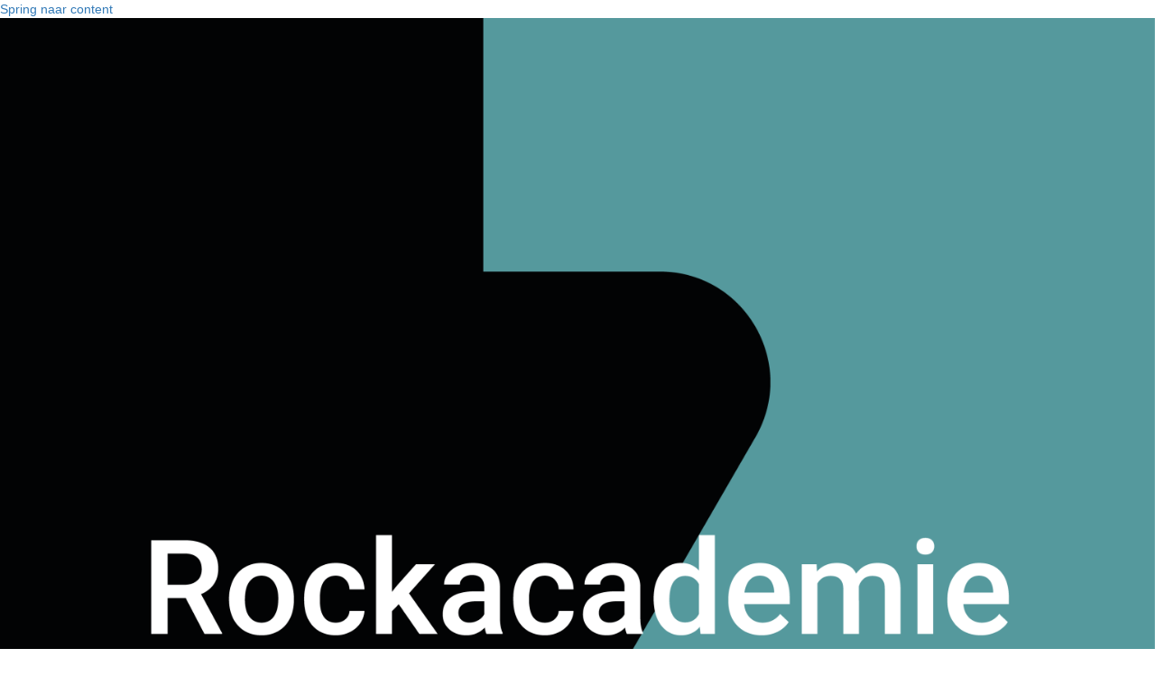

--- FILE ---
content_type: text/html; charset=UTF-8
request_url: https://rockacademie.nl/author/h-heijnenfontys-nl/
body_size: 8693
content:
<!DOCTYPE html><html lang="nl-NL"><head><meta charset="UTF-8" /><meta name='viewport' content='width=device-width, initial-scale=1.0' /><meta http-equiv='X-UA-Compatible' content='IE=edge' /><link rel="profile" href="https://gmpg.org/xfn/11" /><meta name='robots' content='noindex, follow' /><title>Hannah Heijnen, auteur op Rockacademie Artists</title><meta property="og:locale" content="nl_NL" /><meta property="og:type" content="profile" /><meta property="og:title" content="Hannah Heijnen, auteur op Rockacademie Artists" /><meta property="og:site_name" content="Rockacademie Artists" /><meta name="twitter:card" content="summary_large_image" /> <script type="application/ld+json" class="yoast-schema-graph">{"@context":"https://schema.org","@graph":[{"@type":"WebSite","@id":"https://rockacademie.nl/#website","url":"https://rockacademie.nl/","name":"Rockacademie Artists","description":"","potentialAction":[{"@type":"SearchAction","target":{"@type":"EntryPoint","urlTemplate":"https://rockacademie.nl/?s={search_term_string}"},"query-input":{"@type":"PropertyValueSpecification","valueRequired":true,"valueName":"search_term_string"}}],"inLanguage":"nl-NL"}]}</script> <link rel='dns-prefetch' href='//fonts.googleapis.com' /><link href='https://fonts.gstatic.com' crossorigin rel='preconnect' /><link rel="alternate" type="application/rss+xml" title="Rockacademie Artists &raquo; feed" href="https://rockacademie.nl/feed/" /><link rel="alternate" type="application/rss+xml" title="Rockacademie Artists &raquo; reacties feed" href="https://rockacademie.nl/comments/feed/" /><link rel="alternate" type="application/rss+xml" title="Rockacademie Artists &raquo; berichten door Hannah Heijnen feed" href="https://rockacademie.nl/author/h-heijnenfontys-nl/feed/" /><link rel="preload" href="https://usercontent.one/wp/rockacademie.nl/wp-content/plugins/bb-plugin/fonts/fontawesome/5.15.4/webfonts/fa-solid-900.woff2?media=1768308418" as="font" type="font/woff2" crossorigin="anonymous"><link rel="preload" href="https://usercontent.one/wp/rockacademie.nl/wp-content/plugins/bb-plugin/fonts/fontawesome/5.15.4/webfonts/fa-regular-400.woff2?media=1768308418" as="font" type="font/woff2" crossorigin="anonymous"><style id='wp-img-auto-sizes-contain-inline-css'>img:is([sizes=auto i],[sizes^="auto," i]){contain-intrinsic-size:3000px 1500px}
/*# sourceURL=wp-img-auto-sizes-contain-inline-css */</style><style id='wp-emoji-styles-inline-css'>img.wp-smiley, img.emoji {
		display: inline !important;
		border: none !important;
		box-shadow: none !important;
		height: 1em !important;
		width: 1em !important;
		margin: 0 0.07em !important;
		vertical-align: -0.1em !important;
		background: none !important;
		padding: 0 !important;
	}
/*# sourceURL=wp-emoji-styles-inline-css */</style><style id='wp-block-library-inline-css'>:root{--wp-block-synced-color:#7a00df;--wp-block-synced-color--rgb:122,0,223;--wp-bound-block-color:var(--wp-block-synced-color);--wp-editor-canvas-background:#ddd;--wp-admin-theme-color:#007cba;--wp-admin-theme-color--rgb:0,124,186;--wp-admin-theme-color-darker-10:#006ba1;--wp-admin-theme-color-darker-10--rgb:0,107,160.5;--wp-admin-theme-color-darker-20:#005a87;--wp-admin-theme-color-darker-20--rgb:0,90,135;--wp-admin-border-width-focus:2px}@media (min-resolution:192dpi){:root{--wp-admin-border-width-focus:1.5px}}.wp-element-button{cursor:pointer}:root .has-very-light-gray-background-color{background-color:#eee}:root .has-very-dark-gray-background-color{background-color:#313131}:root .has-very-light-gray-color{color:#eee}:root .has-very-dark-gray-color{color:#313131}:root .has-vivid-green-cyan-to-vivid-cyan-blue-gradient-background{background:linear-gradient(135deg,#00d084,#0693e3)}:root .has-purple-crush-gradient-background{background:linear-gradient(135deg,#34e2e4,#4721fb 50%,#ab1dfe)}:root .has-hazy-dawn-gradient-background{background:linear-gradient(135deg,#faaca8,#dad0ec)}:root .has-subdued-olive-gradient-background{background:linear-gradient(135deg,#fafae1,#67a671)}:root .has-atomic-cream-gradient-background{background:linear-gradient(135deg,#fdd79a,#004a59)}:root .has-nightshade-gradient-background{background:linear-gradient(135deg,#330968,#31cdcf)}:root .has-midnight-gradient-background{background:linear-gradient(135deg,#020381,#2874fc)}:root{--wp--preset--font-size--normal:16px;--wp--preset--font-size--huge:42px}.has-regular-font-size{font-size:1em}.has-larger-font-size{font-size:2.625em}.has-normal-font-size{font-size:var(--wp--preset--font-size--normal)}.has-huge-font-size{font-size:var(--wp--preset--font-size--huge)}.has-text-align-center{text-align:center}.has-text-align-left{text-align:left}.has-text-align-right{text-align:right}.has-fit-text{white-space:nowrap!important}#end-resizable-editor-section{display:none}.aligncenter{clear:both}.items-justified-left{justify-content:flex-start}.items-justified-center{justify-content:center}.items-justified-right{justify-content:flex-end}.items-justified-space-between{justify-content:space-between}.screen-reader-text{border:0;clip-path:inset(50%);height:1px;margin:-1px;overflow:hidden;padding:0;position:absolute;width:1px;word-wrap:normal!important}.screen-reader-text:focus{background-color:#ddd;clip-path:none;color:#444;display:block;font-size:1em;height:auto;left:5px;line-height:normal;padding:15px 23px 14px;text-decoration:none;top:5px;width:auto;z-index:100000}html :where(.has-border-color){border-style:solid}html :where([style*=border-top-color]){border-top-style:solid}html :where([style*=border-right-color]){border-right-style:solid}html :where([style*=border-bottom-color]){border-bottom-style:solid}html :where([style*=border-left-color]){border-left-style:solid}html :where([style*=border-width]){border-style:solid}html :where([style*=border-top-width]){border-top-style:solid}html :where([style*=border-right-width]){border-right-style:solid}html :where([style*=border-bottom-width]){border-bottom-style:solid}html :where([style*=border-left-width]){border-left-style:solid}html :where(img[class*=wp-image-]){height:auto;max-width:100%}:where(figure){margin:0 0 1em}html :where(.is-position-sticky){--wp-admin--admin-bar--position-offset:var(--wp-admin--admin-bar--height,0px)}@media screen and (max-width:600px){html :where(.is-position-sticky){--wp-admin--admin-bar--position-offset:0px}}

/*# sourceURL=wp-block-library-inline-css */</style><style id='global-styles-inline-css'>:root{--wp--preset--aspect-ratio--square: 1;--wp--preset--aspect-ratio--4-3: 4/3;--wp--preset--aspect-ratio--3-4: 3/4;--wp--preset--aspect-ratio--3-2: 3/2;--wp--preset--aspect-ratio--2-3: 2/3;--wp--preset--aspect-ratio--16-9: 16/9;--wp--preset--aspect-ratio--9-16: 9/16;--wp--preset--color--black: #000000;--wp--preset--color--cyan-bluish-gray: #abb8c3;--wp--preset--color--white: #ffffff;--wp--preset--color--pale-pink: #f78da7;--wp--preset--color--vivid-red: #cf2e2e;--wp--preset--color--luminous-vivid-orange: #ff6900;--wp--preset--color--luminous-vivid-amber: #fcb900;--wp--preset--color--light-green-cyan: #7bdcb5;--wp--preset--color--vivid-green-cyan: #00d084;--wp--preset--color--pale-cyan-blue: #8ed1fc;--wp--preset--color--vivid-cyan-blue: #0693e3;--wp--preset--color--vivid-purple: #9b51e0;--wp--preset--color--fl-heading-text: #444444;--wp--preset--color--fl-body-bg: #ffffff;--wp--preset--color--fl-body-text: #777777;--wp--preset--color--fl-accent: #dd3333;--wp--preset--color--fl-accent-hover: #dd3333;--wp--preset--color--fl-topbar-bg: #ffffff;--wp--preset--color--fl-topbar-text: #000000;--wp--preset--color--fl-topbar-link: #428bca;--wp--preset--color--fl-topbar-hover: #428bca;--wp--preset--color--fl-header-bg: #ffffff;--wp--preset--color--fl-header-text: #000000;--wp--preset--color--fl-header-link: #428bca;--wp--preset--color--fl-header-hover: #428bca;--wp--preset--color--fl-nav-bg: #ffffff;--wp--preset--color--fl-nav-link: #428bca;--wp--preset--color--fl-nav-hover: #428bca;--wp--preset--color--fl-content-bg: #f9f9f9;--wp--preset--color--fl-footer-widgets-bg: #ffffff;--wp--preset--color--fl-footer-widgets-text: #000000;--wp--preset--color--fl-footer-widgets-link: #428bca;--wp--preset--color--fl-footer-widgets-hover: #428bca;--wp--preset--color--fl-footer-bg: #ffffff;--wp--preset--color--fl-footer-text: #000000;--wp--preset--color--fl-footer-link: #428bca;--wp--preset--color--fl-footer-hover: #428bca;--wp--preset--gradient--vivid-cyan-blue-to-vivid-purple: linear-gradient(135deg,rgb(6,147,227) 0%,rgb(155,81,224) 100%);--wp--preset--gradient--light-green-cyan-to-vivid-green-cyan: linear-gradient(135deg,rgb(122,220,180) 0%,rgb(0,208,130) 100%);--wp--preset--gradient--luminous-vivid-amber-to-luminous-vivid-orange: linear-gradient(135deg,rgb(252,185,0) 0%,rgb(255,105,0) 100%);--wp--preset--gradient--luminous-vivid-orange-to-vivid-red: linear-gradient(135deg,rgb(255,105,0) 0%,rgb(207,46,46) 100%);--wp--preset--gradient--very-light-gray-to-cyan-bluish-gray: linear-gradient(135deg,rgb(238,238,238) 0%,rgb(169,184,195) 100%);--wp--preset--gradient--cool-to-warm-spectrum: linear-gradient(135deg,rgb(74,234,220) 0%,rgb(151,120,209) 20%,rgb(207,42,186) 40%,rgb(238,44,130) 60%,rgb(251,105,98) 80%,rgb(254,248,76) 100%);--wp--preset--gradient--blush-light-purple: linear-gradient(135deg,rgb(255,206,236) 0%,rgb(152,150,240) 100%);--wp--preset--gradient--blush-bordeaux: linear-gradient(135deg,rgb(254,205,165) 0%,rgb(254,45,45) 50%,rgb(107,0,62) 100%);--wp--preset--gradient--luminous-dusk: linear-gradient(135deg,rgb(255,203,112) 0%,rgb(199,81,192) 50%,rgb(65,88,208) 100%);--wp--preset--gradient--pale-ocean: linear-gradient(135deg,rgb(255,245,203) 0%,rgb(182,227,212) 50%,rgb(51,167,181) 100%);--wp--preset--gradient--electric-grass: linear-gradient(135deg,rgb(202,248,128) 0%,rgb(113,206,126) 100%);--wp--preset--gradient--midnight: linear-gradient(135deg,rgb(2,3,129) 0%,rgb(40,116,252) 100%);--wp--preset--font-size--small: 13px;--wp--preset--font-size--medium: 20px;--wp--preset--font-size--large: 36px;--wp--preset--font-size--x-large: 42px;--wp--preset--spacing--20: 0.44rem;--wp--preset--spacing--30: 0.67rem;--wp--preset--spacing--40: 1rem;--wp--preset--spacing--50: 1.5rem;--wp--preset--spacing--60: 2.25rem;--wp--preset--spacing--70: 3.38rem;--wp--preset--spacing--80: 5.06rem;--wp--preset--shadow--natural: 6px 6px 9px rgba(0, 0, 0, 0.2);--wp--preset--shadow--deep: 12px 12px 50px rgba(0, 0, 0, 0.4);--wp--preset--shadow--sharp: 6px 6px 0px rgba(0, 0, 0, 0.2);--wp--preset--shadow--outlined: 6px 6px 0px -3px rgb(255, 255, 255), 6px 6px rgb(0, 0, 0);--wp--preset--shadow--crisp: 6px 6px 0px rgb(0, 0, 0);}:where(.is-layout-flex){gap: 0.5em;}:where(.is-layout-grid){gap: 0.5em;}body .is-layout-flex{display: flex;}.is-layout-flex{flex-wrap: wrap;align-items: center;}.is-layout-flex > :is(*, div){margin: 0;}body .is-layout-grid{display: grid;}.is-layout-grid > :is(*, div){margin: 0;}:where(.wp-block-columns.is-layout-flex){gap: 2em;}:where(.wp-block-columns.is-layout-grid){gap: 2em;}:where(.wp-block-post-template.is-layout-flex){gap: 1.25em;}:where(.wp-block-post-template.is-layout-grid){gap: 1.25em;}.has-black-color{color: var(--wp--preset--color--black) !important;}.has-cyan-bluish-gray-color{color: var(--wp--preset--color--cyan-bluish-gray) !important;}.has-white-color{color: var(--wp--preset--color--white) !important;}.has-pale-pink-color{color: var(--wp--preset--color--pale-pink) !important;}.has-vivid-red-color{color: var(--wp--preset--color--vivid-red) !important;}.has-luminous-vivid-orange-color{color: var(--wp--preset--color--luminous-vivid-orange) !important;}.has-luminous-vivid-amber-color{color: var(--wp--preset--color--luminous-vivid-amber) !important;}.has-light-green-cyan-color{color: var(--wp--preset--color--light-green-cyan) !important;}.has-vivid-green-cyan-color{color: var(--wp--preset--color--vivid-green-cyan) !important;}.has-pale-cyan-blue-color{color: var(--wp--preset--color--pale-cyan-blue) !important;}.has-vivid-cyan-blue-color{color: var(--wp--preset--color--vivid-cyan-blue) !important;}.has-vivid-purple-color{color: var(--wp--preset--color--vivid-purple) !important;}.has-black-background-color{background-color: var(--wp--preset--color--black) !important;}.has-cyan-bluish-gray-background-color{background-color: var(--wp--preset--color--cyan-bluish-gray) !important;}.has-white-background-color{background-color: var(--wp--preset--color--white) !important;}.has-pale-pink-background-color{background-color: var(--wp--preset--color--pale-pink) !important;}.has-vivid-red-background-color{background-color: var(--wp--preset--color--vivid-red) !important;}.has-luminous-vivid-orange-background-color{background-color: var(--wp--preset--color--luminous-vivid-orange) !important;}.has-luminous-vivid-amber-background-color{background-color: var(--wp--preset--color--luminous-vivid-amber) !important;}.has-light-green-cyan-background-color{background-color: var(--wp--preset--color--light-green-cyan) !important;}.has-vivid-green-cyan-background-color{background-color: var(--wp--preset--color--vivid-green-cyan) !important;}.has-pale-cyan-blue-background-color{background-color: var(--wp--preset--color--pale-cyan-blue) !important;}.has-vivid-cyan-blue-background-color{background-color: var(--wp--preset--color--vivid-cyan-blue) !important;}.has-vivid-purple-background-color{background-color: var(--wp--preset--color--vivid-purple) !important;}.has-black-border-color{border-color: var(--wp--preset--color--black) !important;}.has-cyan-bluish-gray-border-color{border-color: var(--wp--preset--color--cyan-bluish-gray) !important;}.has-white-border-color{border-color: var(--wp--preset--color--white) !important;}.has-pale-pink-border-color{border-color: var(--wp--preset--color--pale-pink) !important;}.has-vivid-red-border-color{border-color: var(--wp--preset--color--vivid-red) !important;}.has-luminous-vivid-orange-border-color{border-color: var(--wp--preset--color--luminous-vivid-orange) !important;}.has-luminous-vivid-amber-border-color{border-color: var(--wp--preset--color--luminous-vivid-amber) !important;}.has-light-green-cyan-border-color{border-color: var(--wp--preset--color--light-green-cyan) !important;}.has-vivid-green-cyan-border-color{border-color: var(--wp--preset--color--vivid-green-cyan) !important;}.has-pale-cyan-blue-border-color{border-color: var(--wp--preset--color--pale-cyan-blue) !important;}.has-vivid-cyan-blue-border-color{border-color: var(--wp--preset--color--vivid-cyan-blue) !important;}.has-vivid-purple-border-color{border-color: var(--wp--preset--color--vivid-purple) !important;}.has-vivid-cyan-blue-to-vivid-purple-gradient-background{background: var(--wp--preset--gradient--vivid-cyan-blue-to-vivid-purple) !important;}.has-light-green-cyan-to-vivid-green-cyan-gradient-background{background: var(--wp--preset--gradient--light-green-cyan-to-vivid-green-cyan) !important;}.has-luminous-vivid-amber-to-luminous-vivid-orange-gradient-background{background: var(--wp--preset--gradient--luminous-vivid-amber-to-luminous-vivid-orange) !important;}.has-luminous-vivid-orange-to-vivid-red-gradient-background{background: var(--wp--preset--gradient--luminous-vivid-orange-to-vivid-red) !important;}.has-very-light-gray-to-cyan-bluish-gray-gradient-background{background: var(--wp--preset--gradient--very-light-gray-to-cyan-bluish-gray) !important;}.has-cool-to-warm-spectrum-gradient-background{background: var(--wp--preset--gradient--cool-to-warm-spectrum) !important;}.has-blush-light-purple-gradient-background{background: var(--wp--preset--gradient--blush-light-purple) !important;}.has-blush-bordeaux-gradient-background{background: var(--wp--preset--gradient--blush-bordeaux) !important;}.has-luminous-dusk-gradient-background{background: var(--wp--preset--gradient--luminous-dusk) !important;}.has-pale-ocean-gradient-background{background: var(--wp--preset--gradient--pale-ocean) !important;}.has-electric-grass-gradient-background{background: var(--wp--preset--gradient--electric-grass) !important;}.has-midnight-gradient-background{background: var(--wp--preset--gradient--midnight) !important;}.has-small-font-size{font-size: var(--wp--preset--font-size--small) !important;}.has-medium-font-size{font-size: var(--wp--preset--font-size--medium) !important;}.has-large-font-size{font-size: var(--wp--preset--font-size--large) !important;}.has-x-large-font-size{font-size: var(--wp--preset--font-size--x-large) !important;}
/*# sourceURL=global-styles-inline-css */</style><style id='classic-theme-styles-inline-css'>/*! This file is auto-generated */
.wp-block-button__link{color:#fff;background-color:#32373c;border-radius:9999px;box-shadow:none;text-decoration:none;padding:calc(.667em + 2px) calc(1.333em + 2px);font-size:1.125em}.wp-block-file__button{background:#32373c;color:#fff;text-decoration:none}
/*# sourceURL=/wp-includes/css/classic-themes.min.css */</style><link rel='stylesheet' id='font-awesome-5-css' href='https://usercontent.one/wp/rockacademie.nl/wp-content/plugins/bb-plugin/fonts/fontawesome/5.15.4/css/all.min.css?media=1768308418' media='all' /><link rel='stylesheet' id='lazyonselfcss-css' href='https://usercontent.one/wp/rockacademie.nl/wp-content/plugins/toolbox-api/css/lazyloader.css?vers=1.0&media=1768308418#038;ver=1.0' media='all' /><link rel='stylesheet' id='fl-builder-layout-bundle-8e7bb81bc43338dff3a76141e69582bc-css' href='https://usercontent.one/wp/rockacademie.nl/wp-content/uploads/bb-plugin/cache/8e7bb81bc43338dff3a76141e69582bc-layout-bundle.css?media=1768308418' media='all' /><link rel='stylesheet' id='bb-uikitcss-css' href='https://usercontent.one/wp/rockacademie.nl/wp-content/plugins/bb-uikit//vendor/uikit/css/bbuikit.theme.min.css?media=1768308418' media='all' /><link rel='stylesheet' id='jquery-magnificpopup-css' href='https://usercontent.one/wp/rockacademie.nl/wp-content/plugins/bb-plugin/css/jquery.magnificpopup.min.css?media=1768308418' media='all' /><link rel='stylesheet' id='bootstrap-css' href='https://usercontent.one/wp/rockacademie.nl/wp-content/themes/bb-theme/css/bootstrap.min.css?media=1768308418' media='all' /><link rel='stylesheet' id='fl-automator-skin-css' href='https://usercontent.one/wp/rockacademie.nl/wp-content/uploads/bb-theme/skin-692d7fcc24d11.css?media=1768308418' media='all' /><link rel='stylesheet' id='fl-child-theme-css' href='https://usercontent.one/wp/rockacademie.nl/wp-content/themes/beyourselfmusic/style.css?media=1768308418' media='all' /><link rel='stylesheet' id='fl-builder-google-fonts-8dba1e040e8cd042f9494370a8fbb7c3-css' href='//fonts.googleapis.com/css?family=Nunito+Sans%3A300%2C400%2C700%7CQuestrial%3A400&#038;ver=6.9' media='all' /> <script defer src="https://rockacademie.nl/wp-includes/js/jquery/jquery.min.js" id="jquery-core-js"></script> <script defer src="https://rockacademie.nl/wp-includes/js/jquery/jquery-migrate.min.js" id="jquery-migrate-js"></script> <script defer src="https://usercontent.one/wp/rockacademie.nl/wp-content/plugins/bb-uikit//vendor/uikit/js/uikit.min.js?media=1768308418" id="bb-uikitjs-js"></script> <script defer src="https://usercontent.one/wp/rockacademie.nl/wp-content/plugins/bb-uikit//vendor/uikit/js/uikit-icons.min.js?media=1768308418" id="bb-uikiticons-js"></script> <link rel="EditURI" type="application/rsd+xml" title="RSD" href="https://rockacademie.nl/xmlrpc.php?rsd" /><meta name="generator" content="WordPress 6.9" /><style>[class*=" icon-oc-"],[class^=icon-oc-]{speak:none;font-style:normal;font-weight:400;font-variant:normal;text-transform:none;line-height:1;-webkit-font-smoothing:antialiased;-moz-osx-font-smoothing:grayscale}.icon-oc-one-com-white-32px-fill:before{content:"901"}.icon-oc-one-com:before{content:"900"}#one-com-icon,.toplevel_page_onecom-wp .wp-menu-image{speak:none;display:flex;align-items:center;justify-content:center;text-transform:none;line-height:1;-webkit-font-smoothing:antialiased;-moz-osx-font-smoothing:grayscale}.onecom-wp-admin-bar-item>a,.toplevel_page_onecom-wp>.wp-menu-name{font-size:16px;font-weight:400;line-height:1}.toplevel_page_onecom-wp>.wp-menu-name img{width:69px;height:9px;}.wp-submenu-wrap.wp-submenu>.wp-submenu-head>img{width:88px;height:auto}.onecom-wp-admin-bar-item>a img{height:7px!important}.onecom-wp-admin-bar-item>a img,.toplevel_page_onecom-wp>.wp-menu-name img{opacity:.8}.onecom-wp-admin-bar-item.hover>a img,.toplevel_page_onecom-wp.wp-has-current-submenu>.wp-menu-name img,li.opensub>a.toplevel_page_onecom-wp>.wp-menu-name img{opacity:1}#one-com-icon:before,.onecom-wp-admin-bar-item>a:before,.toplevel_page_onecom-wp>.wp-menu-image:before{content:'';position:static!important;background-color:rgba(240,245,250,.4);border-radius:102px;width:18px;height:18px;padding:0!important}.onecom-wp-admin-bar-item>a:before{width:14px;height:14px}.onecom-wp-admin-bar-item.hover>a:before,.toplevel_page_onecom-wp.opensub>a>.wp-menu-image:before,.toplevel_page_onecom-wp.wp-has-current-submenu>.wp-menu-image:before{background-color:#76b82a}.onecom-wp-admin-bar-item>a{display:inline-flex!important;align-items:center;justify-content:center}#one-com-logo-wrapper{font-size:4em}#one-com-icon{vertical-align:middle}.imagify-welcome{display:none !important;}</style><meta name="google-site-verification" content="osb1dkmlRn5JtP92IEHfOrPtOWRRZBljtSNcRSoCAEc" /></head><body class="archive author author-h-heijnenfontys-nl author-15 wp-theme-bb-theme wp-child-theme-beyourselfmusic fl-builder-2-9-4-2 fl-themer-1-5-2-1-20251125200437 fl-theme-1-7-19 fl-no-js fl-theme-builder-footer fl-theme-builder-footer-site-footer fl-theme-builder-header fl-theme-builder-header-secondary-header fl-framework-bootstrap fl-preset-default fl-full-width fl-search-active" itemscope="itemscope" itemtype="https://schema.org/WebPage"> <a aria-label="Spring naar content" class="fl-screen-reader-text" href="#fl-main-content">Spring naar content</a><div class="fl-page"><header class="fl-builder-content fl-builder-content-14692 fl-builder-global-templates-locked" data-post-id="14692" data-type="header" data-sticky="0" data-sticky-on="" data-sticky-breakpoint="medium" data-shrink="0" data-overlay="0" data-overlay-bg="transparent" data-shrink-image-height="50px" role="banner" itemscope="itemscope" itemtype="http://schema.org/WPHeader"><div class="fl-row fl-row-full-width fl-row-bg-color fl-node-603b5e1518cd0 fl-row-default-height fl-row-align-center" data-node="603b5e1518cd0"><div class="fl-row-content-wrap"><div class="fl-row-content fl-row-full-width fl-node-content"><div class="fl-col-group fl-node-603b5e151bb9d fl-col-group-equal-height fl-col-group-align-center" data-node="603b5e151bb9d"><div class="fl-col fl-node-603b5e151bc4c fl-col-bg-color fl-col-small" data-node="603b5e151bc4c"><div class="fl-col-content fl-node-content"><div class="fl-module fl-module-photo fl-node-603b5e2adbd3d" data-node="603b5e2adbd3d"><div class="fl-module-content fl-node-content"><div class="fl-photo fl-photo-align-left" itemscope itemtype="https://schema.org/ImageObject"><div class="fl-photo-content fl-photo-img-png"> <a href="/" target="_self" itemprop="url"> <img loading="lazy" decoding="async" class="fl-photo-img wp-image-14978 size-full" src="https://usercontent.one/wp/rockacademie.nl/wp-content/uploads/2018/09/Rockacademie_Icon-scaled.png?media=1768308418" alt="Rockacademie_Icon" itemprop="image" height="2560" width="2551" title="Rockacademie_Icon"  data-no-lazy="1" srcset="https://usercontent.one/wp/rockacademie.nl/wp-content/uploads/2018/09/Rockacademie_Icon-scaled.png?media=1768308418 2551w, https://usercontent.one/wp/rockacademie.nl/wp-content/uploads/2018/09/Rockacademie_Icon-300x300.png?media=1768308418 300w, https://usercontent.one/wp/rockacademie.nl/wp-content/uploads/2018/09/Rockacademie_Icon-1020x1024.png?media=1768308418 1020w, https://usercontent.one/wp/rockacademie.nl/wp-content/uploads/2018/09/Rockacademie_Icon-150x150.png?media=1768308418 150w, https://usercontent.one/wp/rockacademie.nl/wp-content/uploads/2018/09/Rockacademie_Icon-768x771.png?media=1768308418 768w, https://usercontent.one/wp/rockacademie.nl/wp-content/uploads/2018/09/Rockacademie_Icon-1531x1536.png?media=1768308418 1531w, https://usercontent.one/wp/rockacademie.nl/wp-content/uploads/2018/09/Rockacademie_Icon-2041x2048.png?media=1768308418 2041w" sizes="auto, (max-width: 2551px) 100vw, 2551px" /> </a></div></div></div></div></div></div><div class="fl-col fl-node-603b6a15a6999 fl-col-bg-color fl-col-small" data-node="603b6a15a6999"><div class="fl-col-content fl-node-content"><div class="fl-module fl-module-button fl-node-603b6a15a6a35" data-node="603b6a15a6a35"><div class="fl-module-content fl-node-content"><div class="fl-button-wrap fl-button-width-auto fl-button-center fl-button-has-icon"> <a href="/" target="_self" class="fl-button"> <i class="fl-button-icon fl-button-icon-before fas fa-angle-left" aria-hidden="true"></i> <span class="fl-button-text">Terug naar overzicht</span> </a></div></div></div></div></div><div class="fl-col fl-node-603b6a21dbcf9 fl-col-bg-color fl-col-small" data-node="603b6a21dbcf9"><div class="fl-col-content fl-node-content"></div></div></div></div></div></div></header><div id="fl-main-content" class="fl-page-content" itemprop="mainContentOfPage" role="main"><div class="fl-archive container"><div class="row"><div class="fl-content fl-content-left col-md-8" itemscope="itemscope" itemtype="https://schema.org/Blog"><header class="fl-archive-header" role="banner"><h1 class="fl-archive-title">Berichten door Hannah Heijnen</h1></header><article class="fl-post"><header class="fl-post-header"><h2 class="fl-post-title">Niks gevonden</h2></header><div class="fl-post-content clearfix"><p>Het lijkt er op dat we niet kunnen vinden waar u naar zoekt. U zou eventueel onze zoekfunctie kunnen gebruiken.</p><form aria-label="Zoeken" method="get" role="search" action="https://rockacademie.nl/" title="Typ en druk op Enter om te zoeken."> <input aria-label="Zoeken" type="search" class="fl-search-input form-control" name="s" placeholder="Zoeken"  value="" onfocus="if (this.value === 'Zoeken') { this.value = ''; }" onblur="if (this.value === '') this.value='Zoeken';" /></form></div></article></div><div class="fl-sidebar  fl-sidebar-right fl-sidebar-display-desktop col-md-4" itemscope="itemscope" itemtype="https://schema.org/WPSideBar"></div></div></div></div><footer class="fl-builder-content fl-builder-content-10977 fl-builder-global-templates-locked" data-post-id="10977" data-type="footer" itemscope="itemscope" itemtype="http://schema.org/WPFooter"><div class="fl-row fl-row-full-width fl-row-bg-color fl-node-5ba91c46f3fc7 fl-row-default-height fl-row-align-center" data-node="5ba91c46f3fc7"><div class="fl-row-content-wrap"><div class="fl-row-content fl-row-fixed-width fl-node-content"><div class="fl-col-group fl-node-5ba91c46f3ffd" data-node="5ba91c46f3ffd"><div class="fl-col fl-node-5ba9263748796 fl-col-bg-color fl-col-has-cols" data-node="5ba9263748796"><div class="fl-col-content fl-node-content"><div class="fl-col-group fl-node-5d91e49f7df09 fl-col-group-nested" data-node="5d91e49f7df09"><div class="fl-col fl-node-5d91e49f7e08e fl-col-bg-color fl-col-small" data-node="5d91e49f7e08e"><div class="fl-col-content fl-node-content"><div class="fl-module fl-module-photo fl-node-5d91e47c0c08e" data-node="5d91e47c0c08e"><div class="fl-module-content fl-node-content"><div class="fl-photo fl-photo-align-center" itemscope itemtype="https://schema.org/ImageObject"><div class="fl-photo-content fl-photo-img-png"> <a href="https://fontys.nl/rockacademie/" target="_blank" rel="noopener"  itemprop="url"> <img loading="lazy" decoding="async" class="fl-photo-img wp-image-14978 size-full" src="https://usercontent.one/wp/rockacademie.nl/wp-content/uploads/2018/09/Rockacademie_Icon-scaled.png?media=1768308418" alt="Rockacademie_Icon" itemprop="image" height="2560" width="2551" title="Rockacademie_Icon" srcset="https://usercontent.one/wp/rockacademie.nl/wp-content/uploads/2018/09/Rockacademie_Icon-scaled.png?media=1768308418 2551w, https://usercontent.one/wp/rockacademie.nl/wp-content/uploads/2018/09/Rockacademie_Icon-300x300.png?media=1768308418 300w, https://usercontent.one/wp/rockacademie.nl/wp-content/uploads/2018/09/Rockacademie_Icon-1020x1024.png?media=1768308418 1020w, https://usercontent.one/wp/rockacademie.nl/wp-content/uploads/2018/09/Rockacademie_Icon-150x150.png?media=1768308418 150w, https://usercontent.one/wp/rockacademie.nl/wp-content/uploads/2018/09/Rockacademie_Icon-768x771.png?media=1768308418 768w, https://usercontent.one/wp/rockacademie.nl/wp-content/uploads/2018/09/Rockacademie_Icon-1531x1536.png?media=1768308418 1531w, https://usercontent.one/wp/rockacademie.nl/wp-content/uploads/2018/09/Rockacademie_Icon-2041x2048.png?media=1768308418 2041w" sizes="auto, (max-width: 2551px) 100vw, 2551px" /> </a></div></div></div></div></div></div><div class="fl-col fl-node-5d91e49f7e0cf fl-col-bg-color fl-col-small" data-node="5d91e49f7e0cf"><div class="fl-col-content fl-node-content"><div class="fl-module fl-module-photo fl-node-5d91e4ab09e9f" data-node="5d91e4ab09e9f"><div class="fl-module-content fl-node-content"><div class="fl-photo fl-photo-align-center" itemscope itemtype="https://schema.org/ImageObject"><div class="fl-photo-content fl-photo-img-png"> <a href="https://fontys.nl/" target="_blank" rel="noopener nofollow"  itemprop="url"> <img loading="lazy" decoding="async" width="216" height="130" class="fl-photo-img wp-image-14559" src="http://rockacademie.nl/wp-content/uploads/2018/09/logo-inverted@2x.png" alt="logo-inverted@2x" itemprop="image" title="logo-inverted@2x"  /> </a></div></div></div></div></div></div></div><div class="fl-module fl-module-rich-text fl-node-5d912def01e93" data-node="5d912def01e93"><div class="fl-module-content fl-node-content"><div class="fl-rich-text"><p style="text-align: center;">© 2026 - Rockacademie</p></div></div></div></div></div></div></div></div></div></footer></div> <script type="speculationrules">{"prefetch":[{"source":"document","where":{"and":[{"href_matches":"/*"},{"not":{"href_matches":["/wp-*.php","/wp-admin/*","/wp-content/uploads/*","/wp-content/*","/wp-content/plugins/*","/wp-content/themes/beyourselfmusic/*","/wp-content/themes/bb-theme/*","/*\\?(.+)"]}},{"not":{"selector_matches":"a[rel~=\"nofollow\"]"}},{"not":{"selector_matches":".no-prefetch, .no-prefetch a"}}]},"eagerness":"conservative"}]}</script> <script defer src="https://usercontent.one/wp/rockacademie.nl/wp-content/plugins/toolbox-api/lazy/jquery.lazy.min.js?media=1768308418" id="lazy-js"></script> <script defer src="https://usercontent.one/wp/rockacademie.nl/wp-content/plugins/toolbox-api/lazy/jquery.lazy.plugins.min.js?media=1768308418" id="lazyplugins-js"></script> <script defer src="https://usercontent.one/wp/rockacademie.nl/wp-content/plugins/toolbox-api/lazy/plugins/jquery.lazy.ajaxonself.js?vers=1.0&amp;ver=1.0&media=1768308418" id="lazyonself-js"></script> <script defer src="https://usercontent.one/wp/rockacademie.nl/wp-content/plugins/toolbox-api/js/recordlabel_scripts.js?media=1768308418" id="lazyscript-js"></script> <script defer src="https://usercontent.one/wp/rockacademie.nl/wp-content/plugins/bb-plugin/js/jquery.imagesloaded.min.js?media=1768308418" id="imagesloaded-js"></script> <script defer src="https://usercontent.one/wp/rockacademie.nl/wp-content/plugins/bb-plugin/js/jquery.ba-throttle-debounce.min.js?media=1768308418" id="jquery-throttle-js"></script> <script defer src="https://usercontent.one/wp/rockacademie.nl/wp-content/uploads/bb-plugin/cache/cba02b56b13361e9e082a4175d008727-layout-bundle.js?media=1768308418" id="fl-builder-layout-bundle-cba02b56b13361e9e082a4175d008727-js"></script> <script defer src="https://usercontent.one/wp/rockacademie.nl/wp-content/plugins/bb-plugin/js/jquery.magnificpopup.min.js?media=1768308418" id="jquery-magnificpopup-js"></script> <script defer src="https://usercontent.one/wp/rockacademie.nl/wp-content/plugins/bb-plugin/js/jquery.fitvids.min.js?media=1768308418" id="jquery-fitvids-js"></script> <script defer src="https://usercontent.one/wp/rockacademie.nl/wp-content/themes/bb-theme/js/bootstrap.min.js?media=1768308418" id="bootstrap-js"></script> <script defer id="fl-automator-js-extra" src="[data-uri]"></script> <script defer src="https://usercontent.one/wp/rockacademie.nl/wp-content/themes/bb-theme/js/theme.min.js?media=1768308418" id="fl-automator-js"></script> <script id="wp-emoji-settings" type="application/json">{"baseUrl":"https://s.w.org/images/core/emoji/17.0.2/72x72/","ext":".png","svgUrl":"https://s.w.org/images/core/emoji/17.0.2/svg/","svgExt":".svg","source":{"concatemoji":"https://rockacademie.nl/wp-includes/js/wp-emoji-release.min.js"}}</script> <script type="module">/*! This file is auto-generated */
const a=JSON.parse(document.getElementById("wp-emoji-settings").textContent),o=(window._wpemojiSettings=a,"wpEmojiSettingsSupports"),s=["flag","emoji"];function i(e){try{var t={supportTests:e,timestamp:(new Date).valueOf()};sessionStorage.setItem(o,JSON.stringify(t))}catch(e){}}function c(e,t,n){e.clearRect(0,0,e.canvas.width,e.canvas.height),e.fillText(t,0,0);t=new Uint32Array(e.getImageData(0,0,e.canvas.width,e.canvas.height).data);e.clearRect(0,0,e.canvas.width,e.canvas.height),e.fillText(n,0,0);const a=new Uint32Array(e.getImageData(0,0,e.canvas.width,e.canvas.height).data);return t.every((e,t)=>e===a[t])}function p(e,t){e.clearRect(0,0,e.canvas.width,e.canvas.height),e.fillText(t,0,0);var n=e.getImageData(16,16,1,1);for(let e=0;e<n.data.length;e++)if(0!==n.data[e])return!1;return!0}function u(e,t,n,a){switch(t){case"flag":return n(e,"\ud83c\udff3\ufe0f\u200d\u26a7\ufe0f","\ud83c\udff3\ufe0f\u200b\u26a7\ufe0f")?!1:!n(e,"\ud83c\udde8\ud83c\uddf6","\ud83c\udde8\u200b\ud83c\uddf6")&&!n(e,"\ud83c\udff4\udb40\udc67\udb40\udc62\udb40\udc65\udb40\udc6e\udb40\udc67\udb40\udc7f","\ud83c\udff4\u200b\udb40\udc67\u200b\udb40\udc62\u200b\udb40\udc65\u200b\udb40\udc6e\u200b\udb40\udc67\u200b\udb40\udc7f");case"emoji":return!a(e,"\ud83e\u1fac8")}return!1}function f(e,t,n,a){let r;const o=(r="undefined"!=typeof WorkerGlobalScope&&self instanceof WorkerGlobalScope?new OffscreenCanvas(300,150):document.createElement("canvas")).getContext("2d",{willReadFrequently:!0}),s=(o.textBaseline="top",o.font="600 32px Arial",{});return e.forEach(e=>{s[e]=t(o,e,n,a)}),s}function r(e){var t=document.createElement("script");t.src=e,t.defer=!0,document.head.appendChild(t)}a.supports={everything:!0,everythingExceptFlag:!0},new Promise(t=>{let n=function(){try{var e=JSON.parse(sessionStorage.getItem(o));if("object"==typeof e&&"number"==typeof e.timestamp&&(new Date).valueOf()<e.timestamp+604800&&"object"==typeof e.supportTests)return e.supportTests}catch(e){}return null}();if(!n){if("undefined"!=typeof Worker&&"undefined"!=typeof OffscreenCanvas&&"undefined"!=typeof URL&&URL.createObjectURL&&"undefined"!=typeof Blob)try{var e="postMessage("+f.toString()+"("+[JSON.stringify(s),u.toString(),c.toString(),p.toString()].join(",")+"));",a=new Blob([e],{type:"text/javascript"});const r=new Worker(URL.createObjectURL(a),{name:"wpTestEmojiSupports"});return void(r.onmessage=e=>{i(n=e.data),r.terminate(),t(n)})}catch(e){}i(n=f(s,u,c,p))}t(n)}).then(e=>{for(const n in e)a.supports[n]=e[n],a.supports.everything=a.supports.everything&&a.supports[n],"flag"!==n&&(a.supports.everythingExceptFlag=a.supports.everythingExceptFlag&&a.supports[n]);var t;a.supports.everythingExceptFlag=a.supports.everythingExceptFlag&&!a.supports.flag,a.supports.everything||((t=a.source||{}).concatemoji?r(t.concatemoji):t.wpemoji&&t.twemoji&&(r(t.twemoji),r(t.wpemoji)))});
//# sourceURL=https://rockacademie.nl/wp-includes/js/wp-emoji-loader.min.js</script> <div id="release_info" uk-modal class="uk-modal-container"><div class="uk-modal-dialog uk-modal-body"><h2 class="uk-modal-title"></h2> <button class="uk-modal-close-default" type="button" uk-close></button><div id="modalc"></div></div></div><script defer id="ocvars" src="[data-uri]"></script></body></html>

--- FILE ---
content_type: text/css
request_url: https://usercontent.one/wp/rockacademie.nl/wp-content/plugins/toolbox-api/css/lazyloader.css?vers=1.0&media=1768308418
body_size: -3
content:
div[data-loader="ajaxonself"] {
	background-image: url('/wp-content/plugins/toolbox-api/images/preloader.gif');
	background-repeat: no-repeat;
	background-size: 100% 100%;
	width:200px;
	height:150px;
}


--- FILE ---
content_type: text/css
request_url: https://usercontent.one/wp/rockacademie.nl/wp-content/plugins/bb-uikit//vendor/uikit/css/bbuikit.theme.min.css?media=1768308418
body_size: 64569
content:
html{font-size:16px;font-weight:normal;line-height:1.5;-webkit-text-size-adjust:100%}body{margin:0}a{-webkit-text-decoration-skip:objects}abbr[title]{text-decoration:underline;-webkit-text-decoration-style:dotted}b,strong{font-weight:bolder}:not(pre)>code,:not(pre)>kbd,:not(pre)>samp{font-size:.875rem;white-space:nowrap;padding:2px 6px;background:#f8f8f8}em{color:#f0506e}ins{background:#ffd;color:#666;text-decoration:none}mark{background:#ffd;color:#666}q{font-style:italic}small{font-size:80%}sub,sup{font-size:75%;line-height:0;position:relative;vertical-align:baseline}sup{top:-0.5em}sub{bottom:-0.25em}audio,canvas,iframe,img,svg,video{vertical-align:middle}canvas,img,video{max-width:100%;height:auto;box-sizing:border-box}@supports (display: block){svg{max-width:100%;height:auto;box-sizing:border-box}}svg:not(:root){overflow:hidden}img:not([src]){visibility:hidden}iframe{border:0}p,ul,ol,dl,pre,address,fieldset,figure{margin:0 0 20px 0}*+p,*+ul,*+ol,*+dl,*+pre,*+address,*+fieldset,*+figure{margin-top:20px}h1,.uk-h1,h2,.uk-h2,h3,.uk-h3,h4,.uk-h4,h5,.uk-h5,h6,.uk-h6{margin:0 0 20px 0;font-weight:normal;text-transform:none}*+h1,*+.uk-h1,*+h2,*+.uk-h2,*+h3,*+.uk-h3,*+h4,*+.uk-h4,*+h5,*+.uk-h5,*+h6,*+.uk-h6{margin-top:40px}h1,.uk-h1{font-size:2.23125rem;line-height:1.2}h2,.uk-h2{font-size:1.7rem;line-height:1.3}h3,.uk-h3{font-size:1.5rem;line-height:1.4}h4,.uk-h4{font-size:1.25rem;line-height:1.4}h5,.uk-h5{font-size:16px;line-height:1.4}h6,.uk-h6{font-size:.875rem;line-height:1.4}@media (min-width:960px){h1,.uk-h1{font-size:2.625rem}h2,.uk-h2{font-size:2rem}}ul,ol{padding-left:30px}ul>li>ul,ul>li>ol,ol>li>ol,ol>li>ul{margin:0}dt{font-weight:bold}dd{margin-left:0}hr,.uk-hr{box-sizing:content-box;height:0;overflow:visible;text-align:inherit;margin:0 0 20px 0;border:0;border-top:1px solid #e5e5e5}*+hr,*+.uk-hr{margin-top:20px}address{font-style:normal}blockquote{margin:0 0 20px 0;font-size:1.25rem;line-height:1.5;font-style:italic;color:#333}*+blockquote{margin-top:20px}blockquote p:last-of-type{margin-bottom:0}blockquote footer{margin-top:10px;font-size:.875rem;line-height:1.5;color:#666}blockquote footer::before{content:"— "}pre{font:.875rem / 1.5 Consolas,monaco,monospace;color:#666;-moz-tab-size:4;tab-size:4;overflow:auto;padding:10px;border:1px solid #e5e5e5;border-radius:3px;background:#fff}pre code{font-family:Consolas,monaco,monospace}::selection{background:#39f;color:#fff;text-shadow:none}details,main{display:block}summary{display:list-item}template{display:none}.uk-breakpoint-s::before{content:'640px'}.uk-breakpoint-m::before{content:'960px'}.uk-breakpoint-l::before{content:'1200px'}.uk-breakpoint-xl::before{content:'1600px'}:root{--uk-breakpoint-s:640px;--uk-breakpoint-m:960px;--uk-breakpoint-l:1200px;--uk-breakpoint-xl:1600px}a.uk-link-muted,.uk-link-muted a{color:#999}a.uk-link-muted:hover,.uk-link-muted a:hover{color:#666}a.uk-link-text:not(:hover),.uk-link-text a:not(:hover){color:inherit}a.uk-link-text:hover,.uk-link-text a:hover{color:#999}a.uk-link-heading:not(:hover),.uk-link-heading a:not(:hover){color:inherit}a.uk-link-heading:hover,.uk-link-heading a:hover{color:#1e87f0;text-decoration:none}a.uk-link-reset,a.uk-link-reset:hover,.uk-link-reset a,.uk-link-reset a:hover{color:inherit !important;text-decoration:none !important}.uk-heading-primary{font-size:3rem;line-height:1.2}@media (min-width:960px){.uk-heading-primary{font-size:3.375rem}}@media (min-width:1200px){.uk-heading-primary{font-size:3.75rem;line-height:1.1}}.uk-heading-hero{font-size:4rem;line-height:1.1}@media (min-width:960px){.uk-heading-hero{font-size:6rem;line-height:1}}@media (min-width:1200px){.uk-heading-hero{font-size:8rem;line-height:1}}.uk-heading-divider{padding-bottom:10px;border-bottom:1px solid #e5e5e5}.uk-heading-bullet{position:relative}.uk-heading-bullet::before{content:"";display:inline-block;position:relative;top:calc(-0.1 * 1em);vertical-align:middle;height:.9em;margin-right:10px;border-left:5px solid #e5e5e5}.uk-heading-line{overflow:hidden}.uk-heading-line>*{display:inline-block;position:relative}.uk-heading-line>::before,.uk-heading-line>::after{content:"";position:absolute;top:calc(50% - (1px / 2));width:2000px;border-bottom:1px solid #e5e5e5}.uk-heading-line>::before{right:100%;margin-right:.6em}.uk-heading-line>::after{left:100%;margin-left:.6em}[class*='uk-divider']{border:none;margin-bottom:20px}*+[class*='uk-divider']{margin-top:20px}.uk-divider-icon{position:relative;height:20px;background-image:url("../images/backgrounds/divider-icon.svg");background-repeat:no-repeat;background-position:50% 50%}.uk-divider-icon::before,.uk-divider-icon::after{content:"";position:absolute;top:50%;max-width:calc(50% - (50px / 2));border-bottom:1px solid #e5e5e5}.uk-divider-icon::before{right:calc(50% + (50px / 2));width:100%}.uk-divider-icon::after{left:calc(50% + (50px / 2));width:100%}.uk-divider-small{height:1px}.uk-divider-small::after{content:"";display:inline-block;width:100px;max-width:100%;border-top:1px solid #e5e5e5;vertical-align:top}.uk-divider-vertical{width:1px;height:100px;margin-left:auto;margin-right:auto;border-left:1px solid #e5e5e5}.uk-list{padding:0;list-style:none}.uk-list>li::before,.uk-list>li::after{content:"";display:table}.uk-list>li::after{clear:both}.uk-list>li>:last-child{margin-bottom:0}.uk-list ul{margin:0;padding-left:30px;list-style:none}.uk-list>li:nth-child(n+2),.uk-list>li>ul{margin-top:10px}.uk-list-divider>li:nth-child(n+2){margin-top:10px;padding-top:10px;border-top:1px solid #e5e5e5}.uk-list-striped>li{padding:10px 10px}.uk-list-striped>li:nth-of-type(odd){border-top:1px solid #e5e5e5;border-bottom:1px solid #e5e5e5}.uk-list-striped>li:nth-of-type(odd){background:#f8f8f8}.uk-list-striped>li:nth-child(n+2){margin-top:0}.uk-list-bullet>li{position:relative;padding-left:calc(1.5em + 10px)}.uk-list-bullet>li::before{content:"";position:absolute;top:0;left:0;width:1.5em;height:1.5em;background-image:url("../images/backgrounds/list-bullet.svg");background-repeat:no-repeat;background-position:50% 50%;display:block}.uk-list-large>li:nth-child(n+2),.uk-list-large>li>ul{margin-top:20px}.uk-list-large.uk-list-divider>li:nth-child(n+2){margin-top:20px;padding-top:20px}.uk-list-large.uk-list-striped>li{padding:20px 10px}.uk-list-large.uk-list-striped>li:nth-of-type(odd){border-top:1px solid #e5e5e5;border-bottom:1px solid #e5e5e5}.uk-list-large.uk-list-striped>li:nth-child(n+2){margin-top:0}.uk-description-list>dt{color:#333;font-size:.875rem;font-weight:normal;text-transform:uppercase}.uk-description-list>dt:nth-child(n+2){margin-top:20px}.uk-description-list-divider>dt:nth-child(n+2){margin-top:20px;padding-top:20px;border-top:1px solid #e5e5e5}.uk-table{border-collapse:collapse;border-spacing:0;width:100%;margin-bottom:20px}*+.uk-table{margin-top:20px}.uk-table th{padding:16px 12px;text-align:left;vertical-align:bottom;font-size:.875rem;font-weight:normal;color:#999;text-transform:uppercase}.uk-table td{padding:16px 12px;vertical-align:top}.uk-table td>:last-child{margin-bottom:0}.uk-table tfoot{font-size:.875rem}.uk-table caption{font-size:.875rem;text-align:left;color:#999}.uk-table-middle,.uk-table-middle td{vertical-align:middle !important}.uk-table-divider>tr:not(:first-child),.uk-table-divider>:not(:first-child)>tr,.uk-table-divider>:first-child>tr:not(:first-child){border-top:1px solid #e5e5e5}.uk-table-striped>tr:nth-of-type(odd),.uk-table-striped tbody tr:nth-of-type(odd){background:#f8f8f8;border-top:1px solid #e5e5e5;border-bottom:1px solid #e5e5e5}.uk-table-hover>tr:hover,.uk-table-hover tbody tr:hover{background:#ffd}.uk-table>tr.uk-active,.uk-table tbody tr.uk-active{background:#ffd}.uk-table-small th,.uk-table-small td{padding:10px 12px}.uk-table-large th,.uk-table-large td{padding:22px 12px}.uk-table-justify th:first-child,.uk-table-justify td:first-child{padding-left:0}.uk-table-justify th:last-child,.uk-table-justify td:last-child{padding-right:0}.uk-table-shrink{width:1px}.uk-table-expand{min-width:150px}.uk-table-link{padding:0 !important}.uk-table-link>a{display:block;padding:16px 12px}.uk-table-small .uk-table-link>a{padding:10px 12px}@media (max-width:959px){.uk-table-responsive,.uk-table-responsive tbody,.uk-table-responsive th,.uk-table-responsive td,.uk-table-responsive tr{display:block}.uk-table-responsive thead{display:none}.uk-table-responsive th,.uk-table-responsive td{width:auto !important;max-width:none !important;min-width:0 !important;overflow:visible !important;white-space:normal !important}.uk-table-responsive th:not(:first-child):not(.uk-table-link),.uk-table-responsive td:not(:first-child):not(.uk-table-link),.uk-table-responsive .uk-table-link:not(:first-child)>a{padding-top:5px !important}.uk-table-responsive th:not(:last-child):not(.uk-table-link),.uk-table-responsive td:not(:last-child):not(.uk-table-link),.uk-table-responsive .uk-table-link:not(:last-child)>a{padding-bottom:5px !important}.uk-table-justify.uk-table-responsive th,.uk-table-justify.uk-table-responsive td{padding-left:0;padding-right:0}}.uk-table tbody tr{transition:background-color .1s linear}.uk-icon{margin:0;border:none;border-radius:0;overflow:visible;font:inherit;color:inherit;text-transform:none;padding:0;background-color:transparent;display:inline-block;fill:currentcolor;line-height:0}button.uk-icon:not(:disabled){cursor:pointer}.uk-icon::-moz-focus-inner{border:0;padding:0}.uk-icon:not(.uk-preserve) [fill*='#']:not(.uk-preserve){fill:currentcolor}.uk-icon:not(.uk-preserve) [stroke*='#']:not(.uk-preserve){stroke:currentcolor}.uk-icon>*{transform:translate(0, 0)}.uk-icon-image{width:20px;height:20px;background-position:50% 50%;background-repeat:no-repeat;background-size:contain;vertical-align:middle}.uk-icon-link{color:#999}.uk-icon-link:hover,.uk-icon-link:focus{color:#666;outline:none}.uk-icon-link:active,.uk-active>.uk-icon-link{color:#595959}.uk-icon-button{box-sizing:border-box;width:36px;height:36px;border-radius:500px;background:#f8f8f8;color:#999;vertical-align:middle;display:inline-flex;justify-content:center;align-items:center;transition:.1s ease-in-out;transition-property:color,background-color}.uk-icon-button:hover,.uk-icon-button:focus{background-color:#ebebeb;color:#666;outline:none}.uk-icon-button:active,.uk-active>.uk-icon-button{background-color:#dfdfdf;color:#666}.uk-range{box-sizing:border-box;margin:0;vertical-align:middle;max-width:100%;width:100%;-webkit-appearance:none;background:transparent;padding:0}.uk-range:focus{outline:none}.uk-range::-moz-focus-outer{border:none}.uk-range::-ms-track{height:15px;background:transparent;border-color:transparent;color:transparent}.uk-range:not(:disabled)::-webkit-slider-thumb{cursor:pointer}.uk-range:not(:disabled)::-moz-range-thumb{cursor:pointer}.uk-range:not(:disabled)::-ms-thumb{cursor:pointer}.uk-range::-webkit-slider-thumb{-webkit-appearance:none;margin-top:-7px;height:15px;width:15px;border-radius:500px;background:#fff;border:1px solid #ccc}.uk-range::-moz-range-thumb{border:none;height:15px;width:15px;border-radius:500px;background:#fff;border:1px solid #ccc}.uk-range::-ms-thumb{margin-top:0}.uk-range::-ms-thumb{border:none;height:15px;width:15px;border-radius:500px;background:#fff;border:1px solid #ccc}.uk-range::-ms-tooltip{display:none}.uk-range::-webkit-slider-runnable-track{height:3px;background:#ebebeb;border-radius:500px}.uk-range:focus::-webkit-slider-runnable-track,.uk-range:active::-webkit-slider-runnable-track{background:#d2d2d2}.uk-range::-moz-range-track{height:3px;background:#ebebeb;border-radius:500px}.uk-range:focus::-moz-range-track{background:#d2d2d2}.uk-range::-ms-fill-lower,.uk-range::-ms-fill-upper{height:3px;background:#ebebeb;border-radius:500px}.uk-range:focus::-ms-fill-lower,.uk-range:focus::-ms-fill-upper{background:#d2d2d2}.uk-input,.uk-select,.uk-textarea,.uk-radio,.uk-checkbox{box-sizing:border-box;margin:0;border-radius:0;font:inherit}.uk-input{overflow:visible}.uk-select{text-transform:none}.uk-select optgroup{font:inherit;font-weight:bold}.uk-textarea{overflow:auto}.uk-input[type="search"]::-webkit-search-cancel-button,.uk-input[type="search"]::-webkit-search-decoration{-webkit-appearance:none}.uk-input[type="number"]::-webkit-inner-spin-button,.uk-input[type="number"]::-webkit-outer-spin-button{height:auto}.uk-input::-moz-placeholder,.uk-textarea::-moz-placeholder{opacity:1}.uk-radio:not(:disabled),.uk-checkbox:not(:disabled){cursor:pointer}.uk-fieldset{border:none;margin:0;padding:0}.uk-input,.uk-textarea{-webkit-appearance:none}.uk-input,.uk-select,.uk-textarea{max-width:100%;width:100%;border:0 none;padding:0 10px;background:#fff;color:#666;border:1px solid #e5e5e5;transition:.2s ease-in-out;transition-property:color,background-color,border}.uk-input,.uk-select:not([multiple]):not([size]){height:40px;vertical-align:middle;display:inline-block}.uk-input:not(input),.uk-select:not(select){line-height:38px}.uk-select[multiple],.uk-select[size],.uk-textarea{padding-top:4px;padding-bottom:4px;vertical-align:top}.uk-input:focus,.uk-select:focus,.uk-textarea:focus{outline:none;background-color:#fff;color:#666;border-color:#1e87f0}.uk-input:disabled,.uk-select:disabled,.uk-textarea:disabled{background-color:#f8f8f8;color:#999;border-color:#e5e5e5}.uk-input::-ms-input-placeholder{color:#999 !important}.uk-input::placeholder{color:#999}.uk-textarea::-ms-input-placeholder{color:#999 !important}.uk-textarea::placeholder{color:#999}.uk-form-small{font-size:.875rem}.uk-form-small:not(textarea):not([multiple]):not([size]){height:30px;padding-left:8px;padding-right:8px}.uk-form-small:not(select):not(input):not(textarea){line-height:28px}.uk-form-large{font-size:1.25rem}.uk-form-large:not(textarea):not([multiple]):not([size]){height:55px;padding-left:12px;padding-right:12px}.uk-form-large:not(select):not(input):not(textarea){line-height:53px}.uk-form-danger,.uk-form-danger:focus{color:#f0506e;border-color:#f0506e}.uk-form-success,.uk-form-success:focus{color:#32d296;border-color:#32d296}.uk-form-blank{background:none;border-color:transparent}.uk-form-blank:focus{border-color:#e5e5e5;border-style:dashed}input.uk-form-width-xsmall{width:50px}select.uk-form-width-xsmall{width:75px}.uk-form-width-small{width:130px}.uk-form-width-medium{width:200px}.uk-form-width-large{width:500px}.uk-select:not([multiple]):not([size]){-webkit-appearance:none;-moz-appearance:none;padding-right:20px;background-image:url("../images/backgrounds/form-select.svg");background-repeat:no-repeat;background-position:100% 50%}.uk-select:not([multiple]):not([size])::-ms-expand{display:none}.uk-select:not([multiple]):not([size]) option{color:#444}.uk-select:not([multiple]):not([size]):disabled{background-image:url("../images/backgrounds/form-select.svg")}.uk-radio,.uk-checkbox{display:inline-block;height:16px;width:16px;overflow:hidden;margin-top:-4px;vertical-align:middle;-webkit-appearance:none;-moz-appearance:none;background-color:transparent;background-repeat:no-repeat;background-position:50% 50%;border:1px solid #ccc;transition:.2s ease-in-out;transition-property:background-color,border}.uk-radio{border-radius:50%}.uk-radio:focus,.uk-checkbox:focus{outline:none;border-color:#1e87f0}.uk-radio:checked,.uk-checkbox:checked,.uk-checkbox:indeterminate{background-color:#1e87f0;border-color:transparent}.uk-radio:checked:focus,.uk-checkbox:checked:focus,.uk-checkbox:indeterminate:focus{background-color:#0e6dcd}.uk-radio:checked{background-image:url("../images/backgrounds/form-radio.svg")}.uk-checkbox:checked{background-image:url("../images/backgrounds/form-checkbox.svg")}.uk-checkbox:indeterminate{background-image:url("../images/backgrounds/form-checkbox-indeterminate.svg")}.uk-radio:disabled,.uk-checkbox:disabled{background-color:#f8f8f8;border-color:#e5e5e5}.uk-radio:disabled:checked{background-image:url("../images/backgrounds/form-radio.svg")}.uk-checkbox:disabled:checked{background-image:url("../images/backgrounds/form-checkbox.svg")}.uk-checkbox:disabled:indeterminate{background-image:url("../images/backgrounds/form-checkbox-indeterminate.svg")}.uk-legend{width:100%;color:inherit;padding:0;font-size:1.5rem;line-height:1.4}.uk-form-custom{display:inline-block;position:relative;max-width:100%;vertical-align:middle}.uk-form-custom select,.uk-form-custom input[type="file"]{position:absolute;top:0;z-index:1;width:100%;height:100%;left:0;-webkit-appearance:none;opacity:0;cursor:pointer}.uk-form-custom input[type="file"]{font-size:500px;overflow:hidden}.uk-form-label{color:#333;font-size:.875rem}.uk-form-stacked .uk-form-label{display:block;margin-bottom:5px}@media (max-width:959px){.uk-form-horizontal .uk-form-label{display:block;margin-bottom:5px}}@media (min-width:960px){.uk-form-horizontal .uk-form-label{width:200px;margin-top:7px;float:left}.uk-form-horizontal .uk-form-controls{margin-left:215px}.uk-form-horizontal .uk-form-controls-text{padding-top:7px}}.uk-form-icon{position:absolute;top:0;bottom:0;left:0;width:40px;display:inline-flex;justify-content:center;align-items:center;color:#999}.uk-form-icon:hover{color:#666}.uk-form-icon:not(a):not(button):not(input){pointer-events:none}.uk-form-icon:not(.uk-form-icon-flip)~.uk-input{padding-left:40px !important}.uk-form-icon-flip{right:0;left:auto}.uk-form-icon-flip~.uk-input{padding-right:40px !important}.uk-button{margin:0;border:none;overflow:visible;font:inherit;color:inherit;text-transform:none;display:inline-block;box-sizing:border-box;padding:0 30px;vertical-align:middle;font-size:.875rem;line-height:38px;text-align:center;text-decoration:none;text-transform:uppercase;transition:.1s ease-in-out;transition-property:color,background-color,border-color}.uk-button:not(:disabled){cursor:pointer}.uk-button::-moz-focus-inner{border:0;padding:0}.uk-button:hover{text-decoration:none}.uk-button:focus{outline:none}.uk-button-default{background-color:transparent;color:#333;border:1px solid #e5e5e5}.uk-button-default:hover,.uk-button-default:focus{background-color:transparent;color:#333;border-color:#b2b2b2}.uk-button-default:active,.uk-button-default.uk-active{background-color:transparent;color:#333;border-color:#999}.uk-button-primary{background-color:#1e87f0;color:#fff;border:1px solid transparent}.uk-button-primary:hover,.uk-button-primary:focus{background-color:#0f7ae5;color:#fff}.uk-button-primary:active,.uk-button-primary.uk-active{background-color:#0e6dcd;color:#fff}.uk-button-secondary{background-color:#222;color:#fff;border:1px solid transparent}.uk-button-secondary:hover,.uk-button-secondary:focus{background-color:#151515;color:#fff}.uk-button-secondary:active,.uk-button-secondary.uk-active{background-color:#080808;color:#fff}.uk-button-danger{background-color:#f0506e;color:#fff;border:1px solid transparent}.uk-button-danger:hover,.uk-button-danger:focus{background-color:#ee395b;color:#fff}.uk-button-danger:active,.uk-button-danger.uk-active{background-color:#ec2147;color:#fff}.uk-button-default:disabled,.uk-button-primary:disabled,.uk-button-secondary:disabled,.uk-button-danger:disabled{background-color:transparent;color:#999;border-color:#e5e5e5}.uk-button-small{padding:0 15px;line-height:28px;font-size:.875rem}.uk-button-large{padding:0 40px;line-height:53px;font-size:.875rem}.uk-button-text{padding:0;line-height:1.5;background:none;color:#333;position:relative}.uk-button-text::before{content:"";position:absolute;bottom:0;left:0;right:100%;border-bottom:1px solid #333;transition:right .3s ease-out}.uk-button-text:hover,.uk-button-text:focus{color:#333}.uk-button-text:hover::before,.uk-button-text:focus::before{right:0}.uk-button-text:disabled{color:#999}.uk-button-text:disabled::before{display:none}.uk-button-link{padding:0;line-height:1.5;background:none;color:#1e87f0}.uk-button-link:hover,.uk-button-link:focus{color:#0f6ecd;text-decoration:underline}.uk-button-link:disabled{color:#999;text-decoration:none}.uk-button-group{display:inline-flex;vertical-align:middle;position:relative}.uk-button-group>.uk-button:nth-child(n+2),.uk-button-group>div:nth-child(n+2) .uk-button{margin-left:-1px}.uk-button-group .uk-button:hover,.uk-button-group .uk-button:focus,.uk-button-group .uk-button:active,.uk-button-group .uk-button.uk-active{position:relative;z-index:1}.uk-section{box-sizing:border-box;padding-top:40px;padding-bottom:40px}@media (min-width:960px){.uk-section{padding-top:70px;padding-bottom:70px}}.uk-section::before,.uk-section::after{content:"";display:table}.uk-section::after{clear:both}.uk-section>:last-child{margin-bottom:0}.uk-section-xsmall{padding-top:20px;padding-bottom:20px}.uk-section-small{padding-top:40px;padding-bottom:40px}.uk-section-large{padding-top:70px;padding-bottom:70px}@media (min-width:960px){.uk-section-large{padding-top:140px;padding-bottom:140px}}.uk-section-xlarge{padding-top:140px;padding-bottom:140px}@media (min-width:960px){.uk-section-xlarge{padding-top:210px;padding-bottom:210px}}.uk-section-default{background:#fff}.uk-section-muted{background:#f8f8f8}.uk-section-primary{background:#1e87f0}.uk-section-secondary{background:#222}.uk-container{box-sizing:content-box;max-width:1200px;margin-left:auto;margin-right:auto;padding-left:15px;padding-right:15px}@media (min-width:640px){.uk-container{padding-left:30px;padding-right:30px}}@media (min-width:960px){.uk-container{padding-left:40px;padding-right:40px}}.uk-container::before,.uk-container::after{content:"";display:table}.uk-container::after{clear:both}.uk-container>:last-child{margin-bottom:0}.uk-container .uk-container{padding-left:0;padding-right:0}.uk-container-xsmall{max-width:750px}.uk-container-small{max-width:900px}.uk-container-large{max-width:1600px}.uk-container-expand{max-width:none}.uk-container-expand-left{margin-left:0}.uk-container-expand-right{margin-right:0}@media (min-width:640px){.uk-container-expand-left.uk-container-xsmall,.uk-container-expand-right.uk-container-xsmall{max-width:calc(50% + (750px / 2) - 30px)}.uk-container-expand-left.uk-container-small,.uk-container-expand-right.uk-container-small{max-width:calc(50% + (900px / 2) - 30px)}}@media (min-width:960px){.uk-container-expand-left,.uk-container-expand-right{max-width:calc(50% + (1200px / 2) - 40px)}.uk-container-expand-left.uk-container-xsmall,.uk-container-expand-right.uk-container-xsmall{max-width:calc(50% + (750px / 2) - 40px)}.uk-container-expand-left.uk-container-small,.uk-container-expand-right.uk-container-small{max-width:calc(50% + (900px / 2) - 40px)}.uk-container-expand-left.uk-container-large,.uk-container-expand-right.uk-container-large{max-width:calc(50% + (1600px / 2) - 40px)}}.uk-container-item-padding-remove-left,.uk-container-item-padding-remove-right{width:calc(100% + 15px)}.uk-container-item-padding-remove-left{margin-left:-15px}.uk-container-item-padding-remove-right{margin-right:-15px}@media (min-width:640px){.uk-container-item-padding-remove-left,.uk-container-item-padding-remove-right{width:calc(100% + 30px)}.uk-container-item-padding-remove-left{margin-left:-30px}.uk-container-item-padding-remove-right{margin-right:-30px}}@media (min-width:960px){.uk-container-item-padding-remove-left,.uk-container-item-padding-remove-right{width:calc(100% + 40px)}.uk-container-item-padding-remove-left{margin-left:-40px}.uk-container-item-padding-remove-right{margin-right:-40px}}.uk-grid{display:flex;flex-wrap:wrap;margin:0;padding:0;list-style:none}.uk-grid>*{margin:0}.uk-grid>*>:last-child{margin-bottom:0}.uk-grid{margin-left:-30px}.uk-grid>*{padding-left:30px}.uk-grid+.uk-grid,.uk-grid>.uk-grid-margin,*+.uk-grid-margin{margin-top:30px}@media (min-width:1200px){.uk-grid{margin-left:-40px}.uk-grid>*{padding-left:40px}.uk-grid+.uk-grid,.uk-grid>.uk-grid-margin,*+.uk-grid-margin{margin-top:40px}}.uk-grid-small{margin-left:-15px}.uk-grid-small>*{padding-left:15px}.uk-grid+.uk-grid-small,.uk-grid-small>.uk-grid-margin,*+.uk-grid-margin-small{margin-top:15px}.uk-grid-medium{margin-left:-30px}.uk-grid-medium>*{padding-left:30px}.uk-grid+.uk-grid-medium,.uk-grid-medium>.uk-grid-margin,*+.uk-grid-margin-medium{margin-top:30px}.uk-grid-large{margin-left:-40px}.uk-grid-large>*{padding-left:40px}.uk-grid+.uk-grid-large,.uk-grid-large>.uk-grid-margin,*+.uk-grid-margin-large{margin-top:40px}@media (min-width:1200px){.uk-grid-large{margin-left:-70px}.uk-grid-large>*{padding-left:70px}.uk-grid+.uk-grid-large,.uk-grid-large>.uk-grid-margin,*+.uk-grid-margin-large{margin-top:70px}}.uk-grid-collapse{margin-left:0}.uk-grid-collapse>*{padding-left:0}.uk-grid+.uk-grid-collapse,.uk-grid-collapse>.uk-grid-margin{margin-top:0}.uk-grid-divider>*{position:relative}.uk-grid-divider>:not(.uk-first-column)::before{content:"";position:absolute;top:0;bottom:0;border-left:1px solid #e5e5e5}.uk-grid-divider.uk-grid-stack>.uk-grid-margin::before{content:"";position:absolute;left:0;right:0;border-top:1px solid #e5e5e5}.uk-grid-divider{margin-left:-60px}.uk-grid-divider>*{padding-left:60px}.uk-grid-divider>:not(.uk-first-column)::before{left:30px}.uk-grid-divider.uk-grid-stack>.uk-grid-margin{margin-top:60px}.uk-grid-divider.uk-grid-stack>.uk-grid-margin::before{top:-30px;left:60px}@media (min-width:1200px){.uk-grid-divider{margin-left:-80px}.uk-grid-divider>*{padding-left:80px}.uk-grid-divider>:not(.uk-first-column)::before{left:40px}.uk-grid-divider.uk-grid-stack>.uk-grid-margin{margin-top:80px}.uk-grid-divider.uk-grid-stack>.uk-grid-margin::before{top:-40px;left:80px}}.uk-grid-divider.uk-grid-small{margin-left:-30px}.uk-grid-divider.uk-grid-small>*{padding-left:30px}.uk-grid-divider.uk-grid-small>:not(.uk-first-column)::before{left:15px}.uk-grid-divider.uk-grid-small.uk-grid-stack>.uk-grid-margin{margin-top:30px}.uk-grid-divider.uk-grid-small.uk-grid-stack>.uk-grid-margin::before{top:-15px;left:30px}.uk-grid-divider.uk-grid-medium{margin-left:-60px}.uk-grid-divider.uk-grid-medium>*{padding-left:60px}.uk-grid-divider.uk-grid-medium>:not(.uk-first-column)::before{left:30px}.uk-grid-divider.uk-grid-medium.uk-grid-stack>.uk-grid-margin{margin-top:60px}.uk-grid-divider.uk-grid-medium.uk-grid-stack>.uk-grid-margin::before{top:-30px;left:60px}.uk-grid-divider.uk-grid-large{margin-left:-80px}.uk-grid-divider.uk-grid-large>*{padding-left:80px}.uk-grid-divider.uk-grid-large>:not(.uk-first-column)::before{left:40px}.uk-grid-divider.uk-grid-large.uk-grid-stack>.uk-grid-margin{margin-top:80px}.uk-grid-divider.uk-grid-large.uk-grid-stack>.uk-grid-margin::before{top:-40px;left:80px}@media (min-width:1200px){.uk-grid-divider.uk-grid-large{margin-left:-140px}.uk-grid-divider.uk-grid-large>*{padding-left:140px}.uk-grid-divider.uk-grid-large>:not(.uk-first-column)::before{left:70px}.uk-grid-divider.uk-grid-large.uk-grid-stack>.uk-grid-margin{margin-top:140px}.uk-grid-divider.uk-grid-large.uk-grid-stack>.uk-grid-margin::before{top:-70px;left:140px}}.uk-grid-match>*,.uk-grid-item-match{display:flex;flex-wrap:wrap}.uk-grid-match>*>:not([class*='uk-width']),.uk-grid-item-match>:not([class*='uk-width']){box-sizing:border-box;width:100%;flex:auto}.uk-tile{position:relative;box-sizing:border-box;padding-left:15px;padding-right:15px;padding-top:40px;padding-bottom:40px}@media (min-width:640px){.uk-tile{padding-left:30px;padding-right:30px}}@media (min-width:960px){.uk-tile{padding-left:40px;padding-right:40px;padding-top:70px;padding-bottom:70px}}.uk-tile::before,.uk-tile::after{content:"";display:table}.uk-tile::after{clear:both}.uk-tile>:last-child{margin-bottom:0}.uk-tile-xsmall{padding-top:20px;padding-bottom:20px}.uk-tile-small{padding-top:40px;padding-bottom:40px}.uk-tile-large{padding-top:70px;padding-bottom:70px}@media (min-width:960px){.uk-tile-large{padding-top:140px;padding-bottom:140px}}.uk-tile-xlarge{padding-top:140px;padding-bottom:140px}@media (min-width:960px){.uk-tile-xlarge{padding-top:210px;padding-bottom:210px}}.uk-tile-default{background:#fff}.uk-tile-muted{background:#f8f8f8}.uk-tile-primary{background:#1e87f0}.uk-tile-secondary{background:#222}.uk-card{position:relative;box-sizing:border-box;transition:box-shadow .1s ease-in-out}.uk-card-body{padding:30px 30px}.uk-card-header{padding:15px 30px}.uk-card-footer{padding:15px 30px}@media (min-width:1200px){.uk-card-body{padding:40px 40px}.uk-card-header{padding:20px 40px}.uk-card-footer{padding:20px 40px}}.uk-card-body::before,.uk-card-body::after,.uk-card-header::before,.uk-card-header::after,.uk-card-footer::before,.uk-card-footer::after{content:"";display:table}.uk-card-body::after,.uk-card-header::after,.uk-card-footer::after{clear:both}.uk-card-body>:last-child,.uk-card-header>:last-child,.uk-card-footer>:last-child{margin-bottom:0}.uk-card-title{font-size:1.5rem;line-height:1.4}.uk-card-badge{position:absolute;top:30px;right:30px;z-index:1}.uk-card-badge:first-child+*{margin-top:0}.uk-card-hover:not(.uk-card-default):not(.uk-card-primary):not(.uk-card-secondary):hover{background:#fff;box-shadow:0 14px 25px rgba(0,0,0,0.16)}.uk-card-default{background:#fff;color:#666;box-shadow:0 5px 15px rgba(0,0,0,0.08)}.uk-card-default .uk-card-title{color:#333}.uk-card-default.uk-card-hover:hover{background-color:#fff;box-shadow:0 14px 25px rgba(0,0,0,0.16)}.uk-card-default .uk-card-header{border-bottom:1px solid #e5e5e5}.uk-card-default .uk-card-footer{border-top:1px solid #e5e5e5}.uk-card-primary{background:#1e87f0;color:#fff;box-shadow:0 5px 15px rgba(0,0,0,0.08)}.uk-card-primary .uk-card-title{color:#fff}.uk-card-primary.uk-card-hover:hover{background-color:#1e87f0;box-shadow:0 14px 25px rgba(0,0,0,0.16)}.uk-card-secondary{background:#222;color:#fff;box-shadow:0 5px 15px rgba(0,0,0,0.08)}.uk-card-secondary .uk-card-title{color:#fff}.uk-card-secondary.uk-card-hover:hover{background-color:#222;box-shadow:0 14px 25px rgba(0,0,0,0.16)}.uk-card-small.uk-card-body,.uk-card-small .uk-card-body{padding:20px 20px}.uk-card-small .uk-card-header{padding:13px 20px}.uk-card-small .uk-card-footer{padding:13px 20px}@media (min-width:1200px){.uk-card-large.uk-card-body,.uk-card-large .uk-card-body{padding:70px 70px}.uk-card-large .uk-card-header{padding:35px 70px}.uk-card-large .uk-card-footer{padding:35px 70px}}.uk-card-body>.uk-nav-default{margin-left:-30px;margin-right:-30px}.uk-card-body>.uk-nav-default:only-child{margin-top:-15px;margin-bottom:-15px}.uk-card-body .uk-nav-default>li>a,.uk-card-body .uk-nav-default .uk-nav-header,.uk-card-body .uk-nav-default .uk-nav-divider{padding-left:30px;padding-right:30px}.uk-card-body .uk-nav-default .uk-nav-sub{padding-left:45px}@media (min-width:1200px){.uk-card-body>.uk-nav-default{margin-left:-40px;margin-right:-40px}.uk-card-body>.uk-nav-default:only-child{margin-top:-25px;margin-bottom:-25px}.uk-card-body .uk-nav-default>li>a,.uk-card-body .uk-nav-default .uk-nav-header,.uk-card-body .uk-nav-default .uk-nav-divider{padding-left:40px;padding-right:40px}.uk-card-body .uk-nav-default .uk-nav-sub{padding-left:55px}}.uk-card-small>.uk-nav-default{margin-left:-20px;margin-right:-20px}.uk-card-small>.uk-nav-default:only-child{margin-top:-5px;margin-bottom:-5px}.uk-card-small .uk-nav-default>li>a,.uk-card-small .uk-nav-default .uk-nav-header,.uk-card-small .uk-nav-default .uk-nav-divider{padding-left:20px;padding-right:20px}.uk-card-small .uk-nav-default .uk-nav-sub{padding-left:35px}@media (min-width:1200px){.uk-card-large>.uk-nav-default{margin:0}.uk-card-large>.uk-nav-default:only-child{margin:0}.uk-card-large .uk-nav-default>li>a,.uk-card-large .uk-nav-default .uk-nav-header,.uk-card-large .uk-nav-default .uk-nav-divider{padding-left:0;padding-right:0}.uk-card-large .uk-nav-default .uk-nav-sub{padding-left:15px}}.uk-close{color:#999;transition:.1s ease-in-out;transition-property:color,opacity}.uk-close:hover,.uk-close:focus{color:#666;outline:none;position:absolute}.uk-spinner>*{animation:uk-spinner-rotate 1.4s linear infinite}@keyframes uk-spinner-rotate{0%{transform:rotate(0deg)}100%{transform:rotate(270deg)}}.uk-spinner>*>*{stroke-dasharray:88px;stroke-dashoffset:0;transform-origin:center;animation:uk-spinner-dash 1.4s ease-in-out infinite;stroke-width:1;stroke-linecap:round}@keyframes uk-spinner-dash{0%{stroke-dashoffset:88px}50%{stroke-dashoffset:22px;transform:rotate(135deg)}100%{stroke-dashoffset:88px;transform:rotate(450deg)}}.uk-totop{padding:5px;color:#999;transition:color .1s ease-in-out}.uk-totop:hover,.uk-totop:focus{color:#666;outline:none}.uk-totop:active{color:#333}.uk-marker{padding:5px;background:#222;color:#fff;border-radius:500px}.uk-marker:hover,.uk-marker:focus{color:#fff;outline:none}.uk-alert{position:relative;margin-bottom:20px;padding:15px 29px 15px 15px;background:#f8f8f8;color:#666}*+.uk-alert{margin-top:20px}.uk-alert>:last-child{margin-bottom:0}.uk-alert-close{position:absolute;top:20px;right:15px;color:inherit;opacity:.4}.uk-alert-close:first-child+*{margin-top:0}.uk-alert-close:hover,.uk-alert-close:focus{color:inherit;opacity:.8}.uk-alert-primary{background:#d8eafc;color:#1e87f0}.uk-alert-success{background:#edfbf6;color:#32d296}.uk-alert-warning{background:#fff6ee;color:#faa05a}.uk-alert-danger{background:#fef4f6;color:#f0506e}.uk-alert h1,.uk-alert h2,.uk-alert h3,.uk-alert h4,.uk-alert h5,.uk-alert h6{color:inherit}.uk-alert a:not([class]){color:inherit;text-decoration:underline}.uk-alert a:not([class]):hover{color:inherit;text-decoration:underline}.uk-badge{box-sizing:border-box;min-width:22px;height:22px;padding:0 5px;border-radius:500px;vertical-align:middle;background:#1e87f0;color:#fff;font-size:.875rem;display:inline-flex;justify-content:center;align-items:center}.uk-badge:hover,.uk-badge:focus{color:#fff;text-decoration:none;outline:none}.uk-label{display:inline-block;padding:0 10px;background:#1e87f0;line-height:1.5;font-size:.875rem;color:#fff;vertical-align:middle;white-space:nowrap;border-radius:2px;text-transform:uppercase}.uk-label-success{background-color:#32d296;color:#fff}.uk-label-warning{background-color:#faa05a;color:#fff}.uk-label-danger{background-color:#f0506e;color:#fff}.uk-overlay{padding:30px 30px}.uk-overlay>:last-child{margin-bottom:0}.uk-overlay-default{background:rgba(255,255,255,0.8)}.uk-overlay-primary{background:rgba(34,34,34,0.8)}.uk-article::before,.uk-article::after{content:"";display:table}.uk-article::after{clear:both}.uk-article>:last-child{margin-bottom:0}.uk-article+.uk-article{margin-top:70px}.uk-article-title{font-size:2.23125rem;line-height:1.2}@media (min-width:960px){.uk-article-title{font-size:2.625rem}}.uk-article-meta{font-size:.875rem;line-height:1.4;color:#999}.uk-article-meta a{color:#999}.uk-article-meta a:hover{color:#666;text-decoration:none}.uk-comment-body{overflow-wrap:break-word;word-wrap:break-word}.uk-comment-header{margin-bottom:20px}.uk-comment-body::before,.uk-comment-body::after,.uk-comment-header::before,.uk-comment-header::after{content:"";display:table}.uk-comment-body::after,.uk-comment-header::after{clear:both}.uk-comment-body>:last-child,.uk-comment-header>:last-child{margin-bottom:0}.uk-comment-title{font-size:1.25rem;line-height:1.4}.uk-comment-meta{font-size:.875rem;line-height:1.4;color:#999}.uk-comment-list{padding:0;list-style:none}.uk-comment-list>:nth-child(n+2){margin-top:70px}.uk-comment-list .uk-comment~ul{margin:70px 0 0 0;padding-left:30px;list-style:none}@media (min-width:960px){.uk-comment-list .uk-comment~ul{padding-left:100px}}.uk-comment-list .uk-comment~ul>:nth-child(n+2){margin-top:70px}.uk-comment-primary{padding:30px;background-color:#f8f8f8}.uk-search{display:inline-block;position:relative;max-width:100%;margin:0}.uk-search-input::-webkit-search-cancel-button,.uk-search-input::-webkit-search-decoration{-webkit-appearance:none}.uk-search-input::-moz-placeholder{opacity:1}.uk-search-input{box-sizing:border-box;margin:0;border-radius:0;font:inherit;overflow:visible;-webkit-appearance:none;vertical-align:middle;width:100%;border:none;color:#666}.uk-search-input:focus{outline:none}.uk-search-input:-ms-input-placeholder{color:#999 !important}.uk-search-input::placeholder{color:#999}.uk-search-icon:focus{outline:none}.uk-search .uk-search-icon{position:absolute;top:0;bottom:0;left:0;display:inline-flex;justify-content:center;align-items:center;color:#999}.uk-search .uk-search-icon:hover{color:#999}.uk-search .uk-search-icon:not(a):not(button):not(input){pointer-events:none}.uk-search .uk-search-icon-flip{right:0;left:auto}.uk-search-default{width:180px}.uk-search-default .uk-search-input{height:40px;padding-left:6px;padding-right:6px;background:transparent;border:1px solid #e5e5e5}.uk-search-default .uk-search-input:focus{background-color:transparent}.uk-search-default .uk-search-icon{width:40px}.uk-search-default .uk-search-icon:not(.uk-search-icon-flip)~.uk-search-input{padding-left:40px}.uk-search-default .uk-search-icon-flip~.uk-search-input{padding-right:40px}.uk-search-navbar{width:400px}.uk-search-navbar .uk-search-input{height:40px;background:transparent;font-size:1.5rem}.uk-search-navbar .uk-search-icon{width:40px}.uk-search-navbar .uk-search-icon:not(.uk-search-icon-flip)~.uk-search-input{padding-left:40px}.uk-search-navbar .uk-search-icon-flip~.uk-search-input{padding-right:40px}.uk-search-large{width:500px}.uk-search-large .uk-search-input{height:80px;background:transparent;font-size:2.625rem}.uk-search-large .uk-search-icon{width:80px}.uk-search-large .uk-search-icon:not(.uk-search-icon-flip)~.uk-search-input{padding-left:80px}.uk-search-large .uk-search-icon-flip~.uk-search-input{padding-right:80px}.uk-search-toggle{color:#999}.uk-search-toggle:hover,.uk-search-toggle:focus{color:#666}.uk-nav,.uk-nav ul{margin:0;padding:0;list-style:none}.uk-nav li>a{display:block;text-decoration:none}.uk-nav li>a:focus{outline:none}.uk-nav>li>a{padding:5px 0}ul.uk-nav-sub{padding:5px 0 5px 15px}.uk-nav-sub ul{padding-left:15px}.uk-nav-sub a{padding:2px 0}.uk-nav-parent-icon>.uk-parent>a::after{content:"";width:1.5em;height:1.5em;float:right;background-image:url("../images/backgrounds/nav-parent-close.svg");background-repeat:no-repeat;background-position:50% 50%}.uk-nav-parent-icon>.uk-parent.uk-open>a::after{background-image:url("../images/backgrounds/nav-parent-open.svg")}.uk-nav-header{padding:5px 0;text-transform:uppercase;font-size:.875rem}.uk-nav-header:not(:first-child){margin-top:20px}.uk-nav-divider{margin:5px 0}.uk-nav-default{font-size:.875rem}.uk-nav-default>li>a{color:#999}.uk-nav-default>li>a:hover,.uk-nav-default>li>a:focus{color:#666}.uk-nav-default>li.uk-active>a{color:#333}.uk-nav-default .uk-nav-header{color:#333}.uk-nav-default .uk-nav-divider{border-top:1px solid #e5e5e5}.uk-nav-default .uk-nav-sub a{color:#999}.uk-nav-default .uk-nav-sub a:hover,.uk-nav-default .uk-nav-sub a:focus{color:#666}.uk-nav-default .uk-nav-sub li.uk-active>a{color:#333}.uk-nav-primary>li>a{font-size:1.5rem;line-height:1.5;color:#999}.uk-nav-primary>li>a:hover,.uk-nav-primary>li>a:focus{color:#666}.uk-nav-primary>li.uk-active>a{color:#333}.uk-nav-primary .uk-nav-header{color:#333}.uk-nav-primary .uk-nav-divider{border-top:1px solid #e5e5e5}.uk-nav-primary .uk-nav-sub a{color:#999}.uk-nav-primary .uk-nav-sub a:hover,.uk-nav-primary .uk-nav-sub a:focus{color:#666}.uk-nav-primary .uk-nav-sub li.uk-active>a{color:#333}.uk-nav-center{text-align:center}.uk-nav-center .uk-nav-sub,.uk-nav-center .uk-nav-sub ul{padding-left:0}.uk-nav-center.uk-nav-parent-icon>.uk-parent>a::after{position:absolute}.uk-navbar{display:flex;position:relative}.uk-navbar-container:not(.uk-navbar-transparent){background:#f8f8f8}.uk-navbar-container>::before,.uk-navbar-container>::after{display:none !important}.uk-navbar-left,.uk-navbar-right,.uk-navbar-center,.uk-navbar-center-left>*,.uk-navbar-center-right>*{display:flex;align-items:center}.uk-navbar-right{margin-left:auto}.uk-navbar-center:only-child{margin-left:auto;margin-right:auto;position:relative}.uk-navbar-center:not(:only-child){position:absolute;top:50%;left:50%;transform:translate(-50%, -50%);z-index:990}.uk-navbar-center:not(:only-child) .uk-navbar-nav>li>a,.uk-navbar-center:not(:only-child) .uk-navbar-item,.uk-navbar-center:not(:only-child) .uk-navbar-toggle{white-space:nowrap}.uk-navbar-center-left,.uk-navbar-center-right{position:absolute;top:0}.uk-navbar-center-left{right:100%}.uk-navbar-center-right{left:100%}[class*='uk-navbar-center-'] .uk-navbar-nav>li>a,[class*='uk-navbar-center-'] .uk-navbar-item,[class*='uk-navbar-center-'] .uk-navbar-toggle{white-space:nowrap}.uk-navbar-nav{display:flex;margin:0;padding:0;list-style:none}.uk-navbar-left,.uk-navbar-right,.uk-navbar-center:only-child{flex-wrap:wrap}.uk-navbar-nav>li>a,.uk-navbar-item,.uk-navbar-toggle{display:flex;justify-content:center;align-items:center;box-sizing:border-box;min-height:80px;padding:0 15px;font-size:.875rem;font-family:-apple-system,BlinkMacSystemFont,"Segoe UI",Roboto,"Helvetica Neue",Arial,"Noto Sans",sans-serif,"Apple Color Emoji","Segoe UI Emoji","Segoe UI Symbol","Noto Color Emoji";text-decoration:none}.uk-navbar-nav>li>a{color:#999;text-transform:uppercase;transition:.1s ease-in-out;transition-property:color,background-color}.uk-navbar-nav>li:hover>a,.uk-navbar-nav>li>a:focus,.uk-navbar-nav>li>a.uk-open{color:#666;outline:none}.uk-navbar-nav>li>a:active{color:#333}.uk-navbar-nav>li.uk-active>a{color:#333}.uk-navbar-item{color:#666}.uk-navbar-toggle{color:#999}.uk-navbar-toggle:hover,.uk-navbar-toggle:focus,.uk-navbar-toggle.uk-open{color:#666;outline:none;text-decoration:none}.uk-navbar-subtitle{font-size:.875rem}.uk-navbar-dropdown{display:none;position:absolute;z-index:1020;box-sizing:border-box;width:200px;padding:25px;background:#fff;color:#666;box-shadow:0 5px 12px rgba(0,0,0,0.15)}.uk-navbar-dropdown.uk-open{display:block}[class*='uk-navbar-dropdown-top']{margin-top:-15px}[class*='uk-navbar-dropdown-bottom']{margin-top:15px}[class*='uk-navbar-dropdown-left']{margin-left:-15px}[class*='uk-navbar-dropdown-right']{margin-left:15px}.uk-navbar-dropdown-grid{margin-left:-50px}.uk-navbar-dropdown-grid>*{padding-left:50px}.uk-navbar-dropdown-grid>.uk-grid-margin{margin-top:50px}.uk-navbar-dropdown-stack .uk-navbar-dropdown-grid>*{width:100% !important}.uk-navbar-dropdown-width-2:not(.uk-navbar-dropdown-stack){width:400px}.uk-navbar-dropdown-width-3:not(.uk-navbar-dropdown-stack){width:600px}.uk-navbar-dropdown-width-4:not(.uk-navbar-dropdown-stack){width:800px}.uk-navbar-dropdown-width-5:not(.uk-navbar-dropdown-stack){width:1000px}.uk-navbar-dropdown-dropbar{margin-top:0;margin-bottom:0;box-shadow:none}.uk-navbar-dropdown-nav{font-size:.875rem}.uk-navbar-dropdown-nav>li>a{color:#999}.uk-navbar-dropdown-nav>li>a:hover,.uk-navbar-dropdown-nav>li>a:focus{color:#666}.uk-navbar-dropdown-nav>li.uk-active>a{color:#333}.uk-navbar-dropdown-nav .uk-nav-header{color:#333}.uk-navbar-dropdown-nav .uk-nav-divider{border-top:1px solid #e5e5e5}.uk-navbar-dropdown-nav .uk-nav-sub a{color:#999}.uk-navbar-dropdown-nav .uk-nav-sub a:hover,.uk-navbar-dropdown-nav .uk-nav-sub a:focus{color:#666}.uk-navbar-dropdown-nav .uk-nav-sub li.uk-active>a{color:#333}.uk-navbar-dropbar{background:#fff}.uk-navbar-dropbar-slide{position:absolute;z-index:980;left:0;right:0;box-shadow:0 5px 7px rgba(0,0,0,0.05)}.uk-navbar-container>.uk-container .uk-navbar-left{margin-left:-15px;margin-right:-15px}.uk-navbar-container>.uk-container .uk-navbar-right{margin-right:-15px}.uk-navbar-dropdown-grid>*{position:relative}.uk-navbar-dropdown-grid>:not(.uk-first-column)::before{content:"";position:absolute;top:0;bottom:0;left:25px;border-left:1px solid #e5e5e5}.uk-navbar-dropdown-grid.uk-grid-stack>.uk-grid-margin::before{content:"";position:absolute;top:-25px;left:50px;right:0;border-top:1px solid #e5e5e5}.uk-subnav{display:flex;flex-wrap:wrap;margin-left:-20px;padding:0;list-style:none}.uk-subnav>*{flex:none;padding-left:20px;position:relative}.uk-subnav>*>:first-child{display:block;color:#999;font-size:.875rem;text-transform:uppercase;transition:.1s ease-in-out;transition-property:color,background-color}.uk-subnav>*>a:hover,.uk-subnav>*>a:focus{color:#666;text-decoration:none;outline:none}.uk-subnav>.uk-active>a{color:#333}.uk-subnav-divider>*{display:flex;align-items:center}.uk-subnav-divider>:nth-child(n+2):not(.uk-first-column)::before{content:"";height:1.5em;margin-left:0;margin-right:20px;border-left:1px solid #e5e5e5}.uk-subnav-pill>*>:first-child{padding:5px 10px;background:transparent;color:#999}.uk-subnav-pill>*>a:hover,.uk-subnav-pill>*>a:focus{background-color:#f8f8f8;color:#666}.uk-subnav-pill>*>a:active{background-color:#f8f8f8;color:#666}.uk-subnav-pill>.uk-active>a{background-color:#1e87f0;color:#fff}.uk-subnav>.uk-disabled>a{color:#999}.uk-breadcrumb{display:flex;flex-wrap:wrap;padding:0;list-style:none}.uk-breadcrumb>*{flex:none}.uk-breadcrumb>*>*{display:inline-block;font-size:.875rem;color:#999}.uk-breadcrumb>*>:hover,.uk-breadcrumb>*>:focus{color:#666;text-decoration:none}.uk-breadcrumb>:last-child>*{color:#666}.uk-breadcrumb>:nth-child(n+2):not(.uk-first-column)::before{content:"/";display:inline-block;margin:0 20px;color:#999}.uk-pagination{display:flex;flex-wrap:wrap;margin-left:-20px;padding:0;list-style:none}.uk-pagination>*{flex:none;padding-left:20px;position:relative}.uk-pagination>*>*{display:block;color:#999;transition:color .1s ease-in-out}.uk-pagination>*>:hover,.uk-pagination>*>:focus{color:#666;text-decoration:none}.uk-pagination>.uk-active>*{color:#666}.uk-pagination>.uk-disabled>*{color:#999}.uk-tab{display:flex;flex-wrap:wrap;margin-left:-20px;padding:0;list-style:none;position:relative}.uk-tab::before{content:"";position:absolute;bottom:0;left:20px;right:0;border-bottom:1px solid #e5e5e5}.uk-tab>*{flex:none;padding-left:20px;position:relative}.uk-tab>*>a{display:block;text-align:center;padding:5px 10px;color:#999;border-bottom:1px solid transparent;font-size:.875rem;text-transform:uppercase;transition:color .1s ease-in-out}.uk-tab>*>a:hover,.uk-tab>*>a:focus{color:#666;text-decoration:none}.uk-tab>.uk-active>a{color:#333;border-color:#1e87f0}.uk-tab>.uk-disabled>a{color:#999}.uk-tab-bottom::before{top:0;bottom:auto}.uk-tab-bottom>*>a{border-top:1px solid transparent;border-bottom:none}.uk-tab-left,.uk-tab-right{flex-direction:column;margin-left:0}.uk-tab-left>*,.uk-tab-right>*{padding-left:0}.uk-tab-left::before{top:0;bottom:0;left:auto;right:0;border-left:1px solid #e5e5e5;border-bottom:none}.uk-tab-right::before{top:0;bottom:0;left:0;right:auto;border-left:1px solid #e5e5e5;border-bottom:none}.uk-tab-left>*>a{text-align:left;border-right:1px solid transparent;border-bottom:none}.uk-tab-right>*>a{text-align:left;border-left:1px solid transparent;border-bottom:none}.uk-tab .uk-dropdown{margin-left:30px}.uk-slidenav{padding:5px 10px;color:rgba(102,102,102,0.5);transition:color .1s ease-in-out}.uk-slidenav:hover,.uk-slidenav:focus{color:rgba(102,102,102,0.9);outline:none}.uk-slidenav:active{color:rgba(102,102,102,0.5)}.uk-slidenav-large{padding:10px 10px}.uk-slidenav-container{display:flex}.uk-dotnav{display:flex;flex-wrap:wrap;margin:0;padding:0;list-style:none;margin-left:-12px}.uk-dotnav>*{flex:none;padding-left:12px}.uk-dotnav>*>*{display:block;box-sizing:border-box;width:10px;height:10px;border-radius:50%;background:transparent;text-indent:100%;overflow:hidden;white-space:nowrap;border:1px solid rgba(102,102,102,0.4);transition:.2s ease-in-out;transition-property:background-color,border-color}.uk-dotnav>*>:hover,.uk-dotnav>*>:focus{background-color:rgba(102,102,102,0.6);outline:none;border-color:transparent}.uk-dotnav>*>:active{background-color:rgba(102,102,102,0.2);border-color:transparent}.uk-dotnav>.uk-active>*{background-color:rgba(102,102,102,0.6);border-color:transparent}.uk-dotnav-vertical{flex-direction:column;margin-left:0;margin-top:-12px}.uk-dotnav-vertical>*{padding-left:0;padding-top:12px}.uk-thumbnav{display:flex;flex-wrap:wrap;margin:0;padding:0;list-style:none;margin-left:-15px}.uk-thumbnav>*{padding-left:15px}.uk-thumbnav>*>*{display:inline-block;position:relative}.uk-thumbnav>*>*::after{content:"";position:absolute;top:0;bottom:0;left:0;right:0;background:rgba(255,255,255,0.4);transition:background-color .1s ease-in-out}.uk-thumbnav>*>:hover,.uk-thumbnav>*>:focus{outline:none}.uk-thumbnav>*>:hover::after,.uk-thumbnav>*>:focus::after{background-color:transparent}.uk-thumbnav>.uk-active>*::after{background-color:transparent}.uk-thumbnav-vertical{flex-direction:column;margin-left:0;margin-top:-15px}.uk-thumbnav-vertical>*{padding-left:0;padding-top:15px}.uk-accordion{padding:0;list-style:none}.uk-accordion>:nth-child(n+2){margin-top:20px}.uk-accordion-title{display:block;font-size:1.25rem;line-height:1.4;color:#333;overflow:hidden}.uk-accordion-title::before{content:"";width:1.4em;height:1.4em;margin-left:10px;float:right;background-image:url("../images/backgrounds/accordion-close.svg");background-repeat:no-repeat;background-position:50% 50%}.uk-open>.uk-accordion-title::before{background-image:url("../images/backgrounds/accordion-open.svg")}.uk-accordion-title:hover,.uk-accordion-title:focus{color:#666;text-decoration:none;outline:none}.uk-accordion-content{margin-top:20px}.uk-accordion-content::before,.uk-accordion-content::after{content:"";display:table}.uk-accordion-content::after{clear:both}.uk-accordion-content>:last-child{margin-bottom:0}.uk-drop{display:none;position:absolute;z-index:1020;box-sizing:border-box;width:300px}.uk-drop.uk-open{display:block}[class*='uk-drop-top']{margin-top:-20px}[class*='uk-drop-bottom']{margin-top:20px}[class*='uk-drop-left']{margin-left:-20px}[class*='uk-drop-right']{margin-left:20px}.uk-drop-stack .uk-drop-grid>*{width:100% !important}.uk-dropdown{display:none;position:absolute;z-index:1020;box-sizing:border-box;min-width:200px;padding:25px;background:#fff;color:#666;box-shadow:0 5px 12px rgba(0,0,0,0.15)}.uk-dropdown.uk-open{display:block}.uk-dropdown-nav{white-space:nowrap;font-size:.875rem}.uk-dropdown-nav>li>a{color:#999}.uk-dropdown-nav>li>a:hover,.uk-dropdown-nav>li>a:focus,.uk-dropdown-nav>li.uk-active>a{color:#666}.uk-dropdown-nav .uk-nav-header{color:#333}.uk-dropdown-nav .uk-nav-divider{border-top:1px solid #e5e5e5}.uk-dropdown-nav .uk-nav-sub a{color:#999}.uk-dropdown-nav .uk-nav-sub a:hover,.uk-dropdown-nav .uk-nav-sub a:focus,.uk-dropdown-nav .uk-nav-sub li.uk-active>a{color:#666}[class*='uk-dropdown-top']{margin-top:-10px}[class*='uk-dropdown-bottom']{margin-top:10px}[class*='uk-dropdown-left']{margin-left:-10px}[class*='uk-dropdown-right']{margin-left:10px}.uk-dropdown-stack .uk-dropdown-grid>*{width:100% !important}.uk-modal{display:none;position:fixed;top:0;right:0;bottom:0;left:0;z-index:1010;overflow-y:auto;-webkit-overflow-scrolling:touch;padding:15px 15px;background:rgba(0,0,0,0.6);opacity:0;transition:opacity .15s linear}@media (min-width:640px){.uk-modal{padding:50px 30px}}@media (min-width:960px){.uk-modal{padding-left:40px;padding-right:40px}}.uk-modal.uk-open{opacity:1}.uk-modal-page{overflow:hidden}.uk-modal-dialog{position:relative;box-sizing:border-box;margin:0 auto;width:600px;max-width:calc(100% - 0.01px) !important;background:#fff;opacity:0;transform:translateY(-100px);transition:.3s linear;transition-property:opacity,transform}.uk-open>.uk-modal-dialog{opacity:1;transform:translateY(0)}.uk-modal-container .uk-modal-dialog{width:1200px}.uk-modal-full{padding:0;background:none}.uk-modal-full .uk-modal-dialog{margin:0;width:100%;max-width:100%;transform:translateY(0)}.uk-modal-body{padding:30px 30px}.uk-modal-header{padding:15px 30px;background:#fff;border-bottom:1px solid #e5e5e5}.uk-modal-footer{padding:15px 30px;background:#fff;border-top:1px solid #e5e5e5}.uk-modal-body::before,.uk-modal-body::after,.uk-modal-header::before,.uk-modal-header::after,.uk-modal-footer::before,.uk-modal-footer::after{content:"";display:table}.uk-modal-body::after,.uk-modal-header::after,.uk-modal-footer::after{clear:both}.uk-modal-body>:last-child,.uk-modal-header>:last-child,.uk-modal-footer>:last-child{margin-bottom:0}.uk-modal-title{font-size:2rem;line-height:1.3}[class*='uk-modal-close-']{position:absolute;z-index:1010;top:10px;right:10px;padding:5px}[class*='uk-modal-close-']:first-child+*{margin-top:0}.uk-modal-close-default:focus{top:10px}button.uk-modal-close-default:hover,button.uk-modal-close-default:focus{background:none;border:none}.uk-modal-close-outside{top:0;right:-5px;transform:translate(0, -100%);color:#fff}.uk-modal-close-outside:hover{color:#fff}@media (min-width:960px){.uk-modal-close-outside{right:0;transform:translate(100%, -100%)}}.uk-modal-close-full{top:0;right:0;padding:20px;background:#fff}.uk-lightbox{display:none;position:fixed;top:0;right:0;bottom:0;left:0;z-index:1010;background:#000;opacity:0;transition:opacity .15s linear}.uk-lightbox.uk-open{display:block;opacity:1}.uk-lightbox-page{overflow:hidden}.uk-lightbox-items>*{position:absolute;top:0;right:0;bottom:0;left:0;display:none;justify-content:center;align-items:center;color:rgba(255,255,255,0.7);will-change:transform,opacity}.uk-lightbox-items>*>*{max-width:100vw;max-height:100vh}.uk-lightbox-items>*>:not(iframe){width:auto;height:auto}.uk-lightbox-items>.uk-active{display:flex}.uk-lightbox-toolbar{padding:10px 10px;background:rgba(0,0,0,0.3);color:rgba(255,255,255,0.7)}.uk-lightbox-toolbar>*{color:rgba(255,255,255,0.7)}.uk-lightbox-toolbar-icon{padding:5px;color:rgba(255,255,255,0.7)}.uk-lightbox-toolbar-icon:hover{color:#fff}.uk-lightbox-button{box-sizing:border-box;width:50px;height:50px;background:rgba(0,0,0,0.3);color:rgba(255,255,255,0.7);display:inline-flex;justify-content:center;align-items:center}.uk-lightbox-button:hover{color:#fff}.uk-lightbox-iframe{width:80%;height:80%}.uk-slideshow{-webkit-tap-highlight-color:transparent}.uk-slideshow-items{position:relative;z-index:0;margin:0;padding:0;list-style:none;overflow:hidden;-webkit-touch-callout:none}.uk-slideshow-items>*{position:absolute;top:0;left:0;right:0;bottom:0;overflow:hidden;will-change:transform,opacity;touch-action:pan-y}.uk-slideshow-items>:not(.uk-active){display:none}.uk-slider{-webkit-tap-highlight-color:transparent}.uk-slider-container{overflow:hidden}.uk-slider-items{will-change:transform;position:relative}.uk-slider-items:not(.uk-grid){display:flex;margin:0;padding:0;list-style:none;-webkit-touch-callout:none}.uk-slider-items.uk-grid{flex-wrap:nowrap}.uk-slider-items>*{flex:none;position:relative;touch-action:pan-y}.uk-sticky-fixed{z-index:980;box-sizing:border-box;margin:0 !important;-webkit-backface-visibility:hidden;backface-visibility:hidden}.uk-sticky[class*='uk-animation-']{animation-duration:.2s}.uk-sticky.uk-animation-reverse{animation-duration:.2s}.uk-offcanvas{display:none;position:fixed;top:0;bottom:0;left:0;z-index:1000}.uk-offcanvas-flip .uk-offcanvas{right:0;left:auto}.uk-offcanvas-bar{position:absolute;top:0;bottom:0;left:-270px;box-sizing:border-box;width:270px;padding:20px 20px;background:#222;overflow-y:auto;-webkit-overflow-scrolling:touch}@media (min-width:960px){.uk-offcanvas-bar{left:-350px;width:350px;padding:40px 40px}}.uk-offcanvas-flip .uk-offcanvas-bar{left:auto;right:-270px}@media (min-width:960px){.uk-offcanvas-flip .uk-offcanvas-bar{right:-350px}}.uk-open>.uk-offcanvas-bar{left:0}.uk-offcanvas-flip .uk-open>.uk-offcanvas-bar{left:auto;right:0}.uk-offcanvas-bar-animation{transition:left .3s ease-out}.uk-offcanvas-flip .uk-offcanvas-bar-animation{transition-property:right}.uk-offcanvas-reveal{position:absolute;top:0;bottom:0;left:0;width:0;overflow:hidden;transition:width .3s ease-out}.uk-offcanvas-reveal .uk-offcanvas-bar{left:0}.uk-offcanvas-flip .uk-offcanvas-reveal .uk-offcanvas-bar{left:auto;right:0}.uk-open>.uk-offcanvas-reveal{width:270px}@media (min-width:960px){.uk-open>.uk-offcanvas-reveal{width:350px}}.uk-offcanvas-flip .uk-offcanvas-reveal{right:0;left:auto}.uk-offcanvas-close{position:absolute;z-index:1000;top:20px;right:20px;padding:5px}.uk-offcanvas-overlay{width:100vw;touch-action:none}.uk-offcanvas-overlay::before{content:"";position:absolute;top:0;bottom:0;left:0;right:0;background:rgba(0,0,0,0.1);opacity:0;transition:opacity .15s linear}.uk-offcanvas-overlay.uk-open::before{opacity:1}.uk-offcanvas-page,.uk-offcanvas-container{overflow-x:hidden}.uk-offcanvas-container{position:relative;left:0;transition:left .3s ease-out;box-sizing:border-box;width:100%}:not(.uk-offcanvas-flip).uk-offcanvas-container-animation{left:270px}.uk-offcanvas-flip.uk-offcanvas-container-animation{left:-270px}@media (min-width:960px){:not(.uk-offcanvas-flip).uk-offcanvas-container-animation{left:350px}.uk-offcanvas-flip.uk-offcanvas-container-animation{left:-350px}}.uk-switcher{margin:0;padding:0;list-style:none}.uk-switcher>:not(.uk-active){display:none}.uk-switcher>*>:last-child{margin-bottom:0}.uk-leader{overflow:hidden}.uk-leader-fill::after{display:inline-block;margin-left:15px;width:0;content:attr(data-fill);white-space:nowrap}.uk-leader-fill.uk-leader-hide::after{display:none}.uk-leader-fill-content::before{content:'.'}:root{--uk-leader-fill-content:.}.uk-iconnav{display:flex;flex-wrap:wrap;margin:0;padding:0;list-style:none;margin-left:-10px}.uk-iconnav>*{padding-left:10px}.uk-iconnav>*>a{display:block;color:#999}.uk-iconnav>*>a:hover,.uk-iconnav>*>a:focus{color:#666;outline:none}.uk-iconnav>.uk-active>a{color:#666}.uk-iconnav-vertical{flex-direction:column;margin-left:0;margin-top:-10px}.uk-iconnav-vertical>*{padding-left:0;padding-top:10px}.uk-notification{position:fixed;top:10px;left:10px;z-index:1040;box-sizing:border-box;width:350px}.uk-notification-top-right,.uk-notification-bottom-right{left:auto;right:10px}.uk-notification-top-center,.uk-notification-bottom-center{left:50%;margin-left:-175px}.uk-notification-bottom-left,.uk-notification-bottom-right,.uk-notification-bottom-center{top:auto;bottom:10px}@media (max-width:639px){.uk-notification{left:10px;right:10px;width:auto;margin:0}}.uk-notification-message{position:relative;padding:15px;background:#f8f8f8;color:#666;font-size:1.25rem;line-height:1.4;cursor:pointer}*+.uk-notification-message{margin-top:10px}.uk-notification-close{display:none;position:absolute;top:20px;right:15px}.uk-notification-message:hover .uk-notification-close{display:block}.uk-notification-message-primary{color:#1e87f0}.uk-notification-message-success{color:#32d296}.uk-notification-message-warning{color:#faa05a}.uk-notification-message-danger{color:#f0506e}.uk-tooltip{display:none;position:absolute;z-index:1030;box-sizing:border-box;max-width:200px;padding:3px 6px;background:#666;border-radius:2px;color:#fff;font-size:12px}.uk-tooltip.uk-active{display:block}[class*='uk-tooltip-top']{margin-top:-10px}[class*='uk-tooltip-bottom']{margin-top:10px}[class*='uk-tooltip-left']{margin-left:-10px}[class*='uk-tooltip-right']{margin-left:10px}.uk-placeholder{margin-bottom:20px;padding:30px 30px;background:transparent;border:1px dashed #e5e5e5}*+.uk-placeholder{margin-top:20px}.uk-placeholder>:last-child{margin-bottom:0}.uk-progress{vertical-align:baseline;-webkit-appearance:none;-moz-appearance:none;display:block;width:100%;border:0;background-color:#f8f8f8;margin-bottom:20px;height:15px;border-radius:500px;overflow:hidden}*+.uk-progress{margin-top:20px}.uk-progress:indeterminate{color:transparent}.uk-progress::-webkit-progress-bar{background-color:#f8f8f8;border-radius:500px;overflow:hidden}.uk-progress:indeterminate::-moz-progress-bar{width:0}.uk-progress::-webkit-progress-value{background-color:#1e87f0;transition:width .6s ease}.uk-progress::-moz-progress-bar{background-color:#1e87f0}.uk-progress::-ms-fill{background-color:#1e87f0;transition:width .6s ease;border:0}.uk-sortable{position:relative}.uk-sortable svg{pointer-events:none}.uk-sortable>:last-child{margin-bottom:0}.uk-sortable-drag{position:absolute !important;z-index:1050 !important;pointer-events:none}.uk-sortable-placeholder{opacity:0}.uk-sortable-empty{min-height:50px}.uk-sortable-handle:hover{cursor:move}.uk-countdown-number,.uk-countdown-separator{line-height:70px}.uk-countdown-number{font-size:2rem}@media (min-width:640px){.uk-countdown-number{font-size:4rem}}@media (min-width:960px){.uk-countdown-number{font-size:6rem}}.uk-countdown-separator{font-size:1rem}@media (min-width:640px){.uk-countdown-separator{font-size:2rem}}@media (min-width:960px){.uk-countdown-separator{font-size:3rem}}[class*='uk-animation-']{animation-duration:.5s;animation-timing-function:ease-out;animation-fill-mode:both}.uk-animation-reverse{animation-direction:reverse;animation-timing-function:ease-in}.uk-animation-toggle:not(:hover):not(:focus) [class*='uk-animation-']{animation-name:none}.uk-animation-toggle{-webkit-tap-highlight-color:transparent}.uk-animation-toggle:focus{outline:none}.uk-animation-fade{animation-name:uk-fade;animation-duration:.8s;animation-timing-function:linear}.uk-animation-scale-up{animation-name:uk-fade-scale-02}.uk-animation-scale-down{animation-name:uk-fade-scale-18}.uk-animation-slide-top{animation-name:uk-fade-top}.uk-animation-slide-bottom{animation-name:uk-fade-bottom}.uk-animation-slide-left{animation-name:uk-fade-left}.uk-animation-slide-right{animation-name:uk-fade-right}.uk-animation-slide-top-small{animation-name:uk-fade-top-small}.uk-animation-slide-bottom-small{animation-name:uk-fade-bottom-small}.uk-animation-slide-left-small{animation-name:uk-fade-left-small}.uk-animation-slide-right-small{animation-name:uk-fade-right-small}.uk-animation-slide-top-medium{animation-name:uk-fade-top-medium}.uk-animation-slide-bottom-medium{animation-name:uk-fade-bottom-medium}.uk-animation-slide-left-medium{animation-name:uk-fade-left-medium}.uk-animation-slide-right-medium{animation-name:uk-fade-right-medium}.uk-animation-kenburns{animation-name:uk-scale-kenburns;animation-duration:15s}.uk-animation-shake{animation-name:uk-shake}.uk-animation-fast{animation-duration:.1s}@keyframes uk-fade{0%{opacity:0}100%{opacity:1}}@keyframes uk-fade-top{0%{opacity:0;transform:translateY(-100%)}100%{opacity:1;transform:translateY(0)}}@keyframes uk-fade-bottom{0%{opacity:0;transform:translateY(100%)}100%{opacity:1;transform:translateY(0)}}@keyframes uk-fade-left{0%{opacity:0;transform:translateX(-100%)}100%{opacity:1;transform:translateX(0)}}@keyframes uk-fade-right{0%{opacity:0;transform:translateX(100%)}100%{opacity:1;transform:translateX(0)}}@keyframes uk-fade-top-small{0%{opacity:0;transform:translateY(-10px)}100%{opacity:1;transform:translateY(0)}}@keyframes uk-fade-bottom-small{0%{opacity:0;transform:translateY(10px)}100%{opacity:1;transform:translateY(0)}}@keyframes uk-fade-left-small{0%{opacity:0;transform:translateX(-10px)}100%{opacity:1;transform:translateX(0)}}@keyframes uk-fade-right-small{0%{opacity:0;transform:translateX(10px)}100%{opacity:1;transform:translateX(0)}}@keyframes uk-fade-top-medium{0%{opacity:0;transform:translateY(-50px)}100%{opacity:1;transform:translateY(0)}}@keyframes uk-fade-bottom-medium{0%{opacity:0;transform:translateY(50px)}100%{opacity:1;transform:translateY(0)}}@keyframes uk-fade-left-medium{0%{opacity:0;transform:translateX(-50px)}100%{opacity:1;transform:translateX(0)}}@keyframes uk-fade-right-medium{0%{opacity:0;transform:translateX(50px)}100%{opacity:1;transform:translateX(0)}}@keyframes uk-fade-scale-02{0%{opacity:0;transform:scale(.2)}100%{opacity:1;transform:scale(1)}}@keyframes uk-fade-scale-18{0%{opacity:0;transform:scale(1.8)}100%{opacity:1;transform:scale(1)}}@keyframes uk-scale-kenburns{0%{transform:scale(1)}100%{transform:scale(1.2)}}@keyframes uk-shake{0%,100%{transform:translateX(0)}10%{transform:translateX(-9px)}20%{transform:translateX(8px)}30%{transform:translateX(-7px)}40%{transform:translateX(6px)}50%{transform:translateX(-5px)}60%{transform:translateX(4px)}70%{transform:translateX(-3px)}80%{transform:translateX(2px)}90%{transform:translateX(-1px)}}[class*='uk-child-width']>*{box-sizing:border-box;width:100%}.uk-child-width-auto>*{width:auto}.uk-child-width-expand>*{width:1px}.uk-child-width-expand>:not([class*='uk-width']){flex:1;min-width:0;flex-basis:1px}.uk-child-width-1-1>*{width:100%}.uk-child-width-1-2>*{width:50%}.uk-child-width-1-3>*{width:33.333%}.uk-child-width-1-4>*{width:25%}.uk-child-width-1-5>*{width:20%}.uk-child-width-1-6>*{width:16.666%}.uk-child-width-1-7>*{width:14.285%}.uk-child-width-1-8>*{width:12.5%}.uk-child-width-1-9>*{width:11.111%}.uk-child-width-1-10>*{width:10%}.uk-child-width-1-11>*{width:9.09%}.uk-child-width-1-12>*{width:8.333%}.uk-child-width-1-13>*{width:7.692%}.uk-child-width-1-14>*{width:7.142%}.uk-child-width-1-15>*{width:6.666%}.uk-child-width-1-16>*{width:6.25%}.uk-child-width-1-17>*{width:5.882%}.uk-child-width-1-18>*{width:5.555%}.uk-child-width-1-19>*{width:5.263%}.uk-child-width-1-20>*{width:5%}.uk-child-width-1-21>*{width:4.761%}.uk-child-width-1-22>*{width:4.545%}.uk-child-width-1-23>*{width:4.347%}.uk-child-width-1-24>*{width:4.166%}.uk-child-width-1-25>*{width:4%}.uk-child-width-1-26>*{width:3.846%}.uk-child-width-1-27>*{width:3.703%}.uk-child-width-1-28>*{width:3.571%}.uk-child-width-1-29>*{width:3.448%}.uk-child-width-1-30>*{width:3.333%}@media (min-width:480px){.uk-child-width-auto\@xs>*{width:auto}.uk-child-width-expand\@xs>*{width:1px}.uk-child-width-expand\@xs>:not([class*='uk-width']){flex:1;min-width:0;flex-basis:1px}.uk-child-width-1-1\@xs>*{width:100%}.uk-child-width-1-2\@xs>*{width:50%}.uk-child-width-1-3\@xs>*{width:33.333%}.uk-child-width-1-4\@xs>*{width:25%}.uk-child-width-1-5\@xs>*{width:20%}.uk-child-width-1-6\@xs>*{width:16.666%}.uk-child-width-1-7\@xs>*{width:14.285%}.uk-child-width-1-8\@xs>*{width:12.5%}.uk-child-width-1-9\@xs>*{width:11.111%}.uk-child-width-1-10\@xs>*{width:10%}.uk-child-width-1-11\@xs>*{width:9.09%}.uk-child-width-1-12\@xs>*{width:8.333%}.uk-child-width-1-13\@xs>*{width:7.692%}.uk-child-width-1-14\@xs>*{width:7.142%}.uk-child-width-1-15\@xs>*{width:6.666%}.uk-child-width-1-16\@xs>*{width:6.25%}.uk-child-width-1-17\@xs>*{width:5.882%}.uk-child-width-1-18\@xs>*{width:5.555%}.uk-child-width-1-19\@xs>*{width:5.263%}.uk-child-width-1-20\@xs>*{width:5%}.uk-child-width-1-21\@xs>*{width:4.761%}.uk-child-width-1-22\@xs>*{width:4.545%}.uk-child-width-1-23\@xs>*{width:4.347%}.uk-child-width-1-24\@xs>*{width:4.166%}.uk-child-width-1-25\@xs>*{width:4%}.uk-child-width-1-26\@xs>*{width:3.846%}.uk-child-width-1-27\@xs>*{width:3.703%}.uk-child-width-1-28\@xs>*{width:3.571%}.uk-child-width-1-29\@xs>*{width:3.448%}.uk-child-width-1-30\@xs>*{width:3.333%}}@media (min-width:640px){.uk-child-width-auto\@s>*{width:auto}.uk-child-width-expand\@s>*{width:1px}.uk-child-width-expand\@s>:not([class*='uk-width']){flex:1;min-width:0;flex-basis:1px}.uk-child-width-1-1\@s>*{width:100%}.uk-child-width-1-2\@s>*{width:50%}.uk-child-width-1-3\@s>*{width:33.333%}.uk-child-width-1-4\@s>*{width:25%}.uk-child-width-1-5\@s>*{width:20%}.uk-child-width-1-6\@s>*{width:16.666%}.uk-child-width-1-7\@s>*{width:14.285%}.uk-child-width-1-8\@s>*{width:12.5%}.uk-child-width-1-9\@s>*{width:11.111%}.uk-child-width-1-10\@s>*{width:10%}.uk-child-width-1-11\@s>*{width:9.09%}.uk-child-width-1-12\@s>*{width:8.333%}.uk-child-width-1-13\@s>*{width:7.692%}.uk-child-width-1-14\@s>*{width:7.142%}.uk-child-width-1-15\@s>*{width:6.666%}.uk-child-width-1-16\@s>*{width:6.25%}.uk-child-width-1-17\@s>*{width:5.882%}.uk-child-width-1-18\@s>*{width:5.555%}.uk-child-width-1-19\@s>*{width:5.263%}.uk-child-width-1-20\@s>*{width:5%}.uk-child-width-1-21\@s>*{width:4.761%}.uk-child-width-1-22\@s>*{width:4.545%}.uk-child-width-1-23\@s>*{width:4.347%}.uk-child-width-1-24\@s>*{width:4.166%}.uk-child-width-1-25\@s>*{width:4%}.uk-child-width-1-26\@s>*{width:3.846%}.uk-child-width-1-27\@s>*{width:3.703%}.uk-child-width-1-28\@s>*{width:3.571%}.uk-child-width-1-29\@s>*{width:3.448%}.uk-child-width-1-30\@s>*{width:3.333%}}@media (min-width:960px){.uk-child-width-auto\@m>*{width:auto}.uk-child-width-expand\@m>*{width:1px}.uk-child-width-expand\@m>:not([class*='uk-width']){flex:1;min-width:0;flex-basis:1px}.uk-child-width-1-1\@m>*{width:100%}.uk-child-width-1-2\@m>*{width:50%}.uk-child-width-1-3\@m>*{width:33.333%}.uk-child-width-1-4\@m>*{width:25%}.uk-child-width-1-5\@m>*{width:20%}.uk-child-width-1-6\@m>*{width:16.666%}.uk-child-width-1-7\@m>*{width:14.285%}.uk-child-width-1-8\@m>*{width:12.5%}.uk-child-width-1-9\@m>*{width:11.111%}.uk-child-width-1-10\@m>*{width:10%}.uk-child-width-1-11\@m>*{width:9.09%}.uk-child-width-1-12\@m>*{width:8.333%}.uk-child-width-1-13\@m>*{width:7.692%}.uk-child-width-1-14\@m>*{width:7.142%}.uk-child-width-1-15\@m>*{width:6.666%}.uk-child-width-1-16\@m>*{width:6.25%}.uk-child-width-1-17\@m>*{width:5.882%}.uk-child-width-1-18\@m>*{width:5.555%}.uk-child-width-1-19\@m>*{width:5.263%}.uk-child-width-1-20\@m>*{width:5%}.uk-child-width-1-21\@m>*{width:4.761%}.uk-child-width-1-22\@m>*{width:4.545%}.uk-child-width-1-23\@m>*{width:4.347%}.uk-child-width-1-24\@m>*{width:4.166%}.uk-child-width-1-25\@m>*{width:4%}.uk-child-width-1-26\@m>*{width:3.846%}.uk-child-width-1-27\@m>*{width:3.703%}.uk-child-width-1-28\@m>*{width:3.571%}.uk-child-width-1-29\@m>*{width:3.448%}.uk-child-width-1-30\@m>*{width:3.333%}}@media (min-width:1200px){.uk-child-width-auto\@l>*{width:auto}.uk-child-width-expand\@l>*{width:1px}.uk-child-width-expand\@l>:not([class*='uk-width']){flex:1;min-width:0;flex-basis:1px}.uk-child-width-1-1\@l>*{width:100%}.uk-child-width-1-2\@l>*{width:50%}.uk-child-width-1-3\@l>*{width:33.333%}.uk-child-width-1-4\@l>*{width:25%}.uk-child-width-1-5\@l>*{width:20%}.uk-child-width-1-6\@l>*{width:16.666%}.uk-child-width-1-7\@l>*{width:14.285%}.uk-child-width-1-8\@l>*{width:12.5%}.uk-child-width-1-9\@l>*{width:11.111%}.uk-child-width-1-10\@l>*{width:10%}.uk-child-width-1-11\@l>*{width:9.09%}.uk-child-width-1-12\@l>*{width:8.333%}.uk-child-width-1-13\@l>*{width:7.692%}.uk-child-width-1-14\@l>*{width:7.142%}.uk-child-width-1-15\@l>*{width:6.666%}.uk-child-width-1-16\@l>*{width:6.25%}.uk-child-width-1-17\@l>*{width:5.882%}.uk-child-width-1-18\@l>*{width:5.555%}.uk-child-width-1-19\@l>*{width:5.263%}.uk-child-width-1-20\@l>*{width:5%}.uk-child-width-1-21\@l>*{width:4.761%}.uk-child-width-1-22\@l>*{width:4.545%}.uk-child-width-1-23\@l>*{width:4.347%}.uk-child-width-1-24\@l>*{width:4.166%}.uk-child-width-1-25\@l>*{width:4%}.uk-child-width-1-26\@l>*{width:3.846%}.uk-child-width-1-27\@l>*{width:3.703%}.uk-child-width-1-28\@l>*{width:3.571%}.uk-child-width-1-29\@l>*{width:3.448%}.uk-child-width-1-30\@l>*{width:3.333%}}@media (min-width:1600px){.uk-child-width-auto\@xl>*{width:auto}.uk-child-width-expand\@xl>*{width:1px}.uk-child-width-expand\@xl>:not([class*='uk-width']){flex:1;min-width:0;flex-basis:1px}.uk-child-width-1-1\@xl>*{width:100%}.uk-child-width-1-2\@xl>*{width:50%}.uk-child-width-1-3\@xl>*{width:33.333%}.uk-child-width-1-4\@xl>*{width:25%}.uk-child-width-1-5\@xl>*{width:20%}.uk-child-width-1-6\@xl>*{width:16.666%}.uk-child-width-1-7\@xl>*{width:14.285%}.uk-child-width-1-8\@xl>*{width:12.5%}.uk-child-width-1-9\@xl>*{width:11.111%}.uk-child-width-1-10\@xl>*{width:10%}.uk-child-width-1-11\@xl>*{width:9.09%}.uk-child-width-1-12\@xl>*{width:8.333%}.uk-child-width-1-13\@xl>*{width:7.692%}.uk-child-width-1-14\@xl>*{width:7.142%}.uk-child-width-1-15\@xl>*{width:6.666%}.uk-child-width-1-16\@xl>*{width:6.25%}.uk-child-width-1-17\@xl>*{width:5.882%}.uk-child-width-1-18\@xl>*{width:5.555%}.uk-child-width-1-19\@xl>*{width:5.263%}.uk-child-width-1-20\@xl>*{width:5%}.uk-child-width-1-21\@xl>*{width:4.761%}.uk-child-width-1-22\@xl>*{width:4.545%}.uk-child-width-1-23\@xl>*{width:4.347%}.uk-child-width-1-24\@xl>*{width:4.166%}.uk-child-width-1-25\@xl>*{width:4%}.uk-child-width-1-26\@xl>*{width:3.846%}.uk-child-width-1-27\@xl>*{width:3.703%}.uk-child-width-1-28\@xl>*{width:3.571%}.uk-child-width-1-29\@xl>*{width:3.448%}.uk-child-width-1-30\@xl>*{width:3.333%}}[class*='uk-width']{box-sizing:border-box;width:100%;max-width:100%}.uk-width-small{width:150px}.uk-width-medium{width:300px}.uk-width-large{width:450px}.uk-width-xlarge{width:600px}.uk-width-xxlarge{width:750px}.uk-width-auto{width:auto}.uk-width-expand{width:1px;flex:1;min-width:0;flex-basis:1px}.uk-width-1-1{width:100%}.uk-width-1-2{width:50%}.uk-width-1-3{width:33.333%}.uk-width-2-3{width:66.666%}.uk-width-1-4{width:25%}.uk-width-2-4{width:50%}.uk-width-3-4{width:75%}.uk-width-1-5{width:20%}.uk-width-2-5{width:40%}.uk-width-3-5{width:60%}.uk-width-4-5{width:80%}.uk-width-1-6{width:16.666%}.uk-width-2-6{width:33.333%}.uk-width-3-6{width:50%}.uk-width-4-6{width:66.666%}.uk-width-5-6{width:83.333%}.uk-width-1-7{width:14.285%}.uk-width-2-7{width:28.571%}.uk-width-3-7{width:42.857%}.uk-width-4-7{width:57.142%}.uk-width-5-7{width:71.428%}.uk-width-6-7{width:85.714%}.uk-width-1-8{width:12.5%}.uk-width-2-8{width:25%}.uk-width-3-8{width:37.5%}.uk-width-4-8{width:50%}.uk-width-5-8{width:62.5%}.uk-width-6-8{width:75%}.uk-width-7-8{width:87.5%}.uk-width-1-9{width:11.111%}.uk-width-2-9{width:22.222%}.uk-width-3-9{width:33.333%}.uk-width-4-9{width:44.444%}.uk-width-5-9{width:55.555%}.uk-width-6-9{width:66.666%}.uk-width-7-9{width:77.777%}.uk-width-8-9{width:88.888%}.uk-width-1-10{width:10%}.uk-width-2-10{width:20%}.uk-width-3-10{width:30%}.uk-width-4-10{width:40%}.uk-width-5-10{width:50%}.uk-width-6-10{width:60%}.uk-width-7-10{width:70%}.uk-width-8-10{width:80%}.uk-width-9-10{width:90%}.uk-width-1-11{width:9.09%}.uk-width-2-11{width:18.181%}.uk-width-3-11{width:27.272%}.uk-width-4-11{width:36.363%}.uk-width-5-11{width:45.454%}.uk-width-6-11{width:54.545%}.uk-width-7-11{width:63.636%}.uk-width-8-11{width:72.727%}.uk-width-9-11{width:81.818%}.uk-width-10-11{width:90.909%}.uk-width-1-12{width:8.333%}.uk-width-2-12{width:16.666%}.uk-width-3-12{width:25%}.uk-width-4-12{width:33.333%}.uk-width-5-12{width:41.666%}.uk-width-6-12{width:50%}.uk-width-7-12{width:58.333%}.uk-width-8-12{width:66.666%}.uk-width-9-12{width:75%}.uk-width-10-12{width:83.333%}.uk-width-11-12{width:91.666%}.uk-width-1-13{width:7.692%}.uk-width-2-13{width:15.384%}.uk-width-3-13{width:23.076%}.uk-width-4-13{width:30.769%}.uk-width-5-13{width:38.461%}.uk-width-6-13{width:46.153%}.uk-width-7-13{width:53.846%}.uk-width-8-13{width:61.538%}.uk-width-9-13{width:69.23%}.uk-width-10-13{width:76.923%}.uk-width-11-13{width:84.615%}.uk-width-12-13{width:92.307%}.uk-width-1-14{width:7.142%}.uk-width-2-14{width:14.285%}.uk-width-3-14{width:21.428%}.uk-width-4-14{width:28.571%}.uk-width-5-14{width:35.714%}.uk-width-6-14{width:42.857%}.uk-width-7-14{width:50%}.uk-width-8-14{width:57.142%}.uk-width-9-14{width:64.285%}.uk-width-10-14{width:71.428%}.uk-width-11-14{width:78.571%}.uk-width-12-14{width:85.714%}.uk-width-13-14{width:92.857%}.uk-width-1-15{width:6.666%}.uk-width-2-15{width:13.333%}.uk-width-3-15{width:20%}.uk-width-4-15{width:26.666%}.uk-width-5-15{width:33.333%}.uk-width-6-15{width:40%}.uk-width-7-15{width:46.666%}.uk-width-8-15{width:53.333%}.uk-width-9-15{width:60%}.uk-width-10-15{width:66.666%}.uk-width-11-15{width:73.333%}.uk-width-12-15{width:80%}.uk-width-13-15{width:86.666%}.uk-width-14-15{width:93.333%}.uk-width-1-16{width:6.25%}.uk-width-2-16{width:12.5%}.uk-width-3-16{width:18.75%}.uk-width-4-16{width:25%}.uk-width-5-16{width:31.25%}.uk-width-6-16{width:37.5%}.uk-width-7-16{width:43.75%}.uk-width-8-16{width:50%}.uk-width-9-16{width:56.25%}.uk-width-10-16{width:62.5%}.uk-width-11-16{width:68.75%}.uk-width-12-16{width:75%}.uk-width-13-16{width:81.25%}.uk-width-14-16{width:87.5%}.uk-width-15-16{width:93.75%}.uk-width-1-17{width:5.882%}.uk-width-2-17{width:11.764%}.uk-width-3-17{width:17.647%}.uk-width-4-17{width:23.529%}.uk-width-5-17{width:29.411%}.uk-width-6-17{width:35.294%}.uk-width-7-17{width:41.176%}.uk-width-8-17{width:47.058%}.uk-width-9-17{width:52.941%}.uk-width-10-17{width:58.823%}.uk-width-11-17{width:64.705%}.uk-width-12-17{width:70.588%}.uk-width-13-17{width:76.47%}.uk-width-14-17{width:82.352%}.uk-width-15-17{width:88.235%}.uk-width-16-17{width:94.117%}.uk-width-1-18{width:5.555%}.uk-width-2-18{width:11.111%}.uk-width-3-18{width:16.666%}.uk-width-4-18{width:22.222%}.uk-width-5-18{width:27.777%}.uk-width-6-18{width:33.333%}.uk-width-7-18{width:38.888%}.uk-width-8-18{width:44.444%}.uk-width-9-18{width:50%}.uk-width-10-18{width:55.555%}.uk-width-11-18{width:61.111%}.uk-width-12-18{width:66.666%}.uk-width-13-18{width:72.222%}.uk-width-14-18{width:77.777%}.uk-width-15-18{width:83.333%}.uk-width-16-18{width:88.888%}.uk-width-17-18{width:94.444%}.uk-width-1-19{width:5.263%}.uk-width-2-19{width:10.526%}.uk-width-3-19{width:15.789%}.uk-width-4-19{width:21.052%}.uk-width-5-19{width:26.315%}.uk-width-6-19{width:31.578%}.uk-width-7-19{width:36.842%}.uk-width-8-19{width:42.105%}.uk-width-9-19{width:47.368%}.uk-width-10-19{width:52.631%}.uk-width-11-19{width:57.894%}.uk-width-12-19{width:63.157%}.uk-width-13-19{width:68.421%}.uk-width-14-19{width:73.684%}.uk-width-15-19{width:78.947%}.uk-width-16-19{width:84.21%}.uk-width-17-19{width:89.473%}.uk-width-18-19{width:94.736%}.uk-width-1-20{width:5%}.uk-width-2-20{width:10%}.uk-width-3-20{width:15%}.uk-width-4-20{width:20%}.uk-width-5-20{width:25%}.uk-width-6-20{width:30%}.uk-width-7-20{width:35%}.uk-width-8-20{width:40%}.uk-width-9-20{width:45%}.uk-width-10-20{width:50%}.uk-width-11-20{width:55%}.uk-width-12-20{width:60%}.uk-width-13-20{width:65%}.uk-width-14-20{width:70%}.uk-width-15-20{width:75%}.uk-width-16-20{width:80%}.uk-width-17-20{width:85%}.uk-width-18-20{width:90%}.uk-width-19-20{width:95%}.uk-width-1-21{width:4.761%}.uk-width-2-21{width:9.523%}.uk-width-3-21{width:14.285%}.uk-width-4-21{width:19.047%}.uk-width-5-21{width:23.809%}.uk-width-6-21{width:28.571%}.uk-width-7-21{width:33.333%}.uk-width-8-21{width:38.095%}.uk-width-9-21{width:42.857%}.uk-width-10-21{width:47.619%}.uk-width-11-21{width:52.38%}.uk-width-12-21{width:57.142%}.uk-width-13-21{width:61.904%}.uk-width-14-21{width:66.666%}.uk-width-15-21{width:71.428%}.uk-width-16-21{width:76.19%}.uk-width-17-21{width:80.952%}.uk-width-18-21{width:85.714%}.uk-width-19-21{width:90.476%}.uk-width-20-21{width:95.238%}.uk-width-1-22{width:4.545%}.uk-width-2-22{width:9.09%}.uk-width-3-22{width:13.636%}.uk-width-4-22{width:18.181%}.uk-width-5-22{width:22.727%}.uk-width-6-22{width:27.272%}.uk-width-7-22{width:31.818%}.uk-width-8-22{width:36.363%}.uk-width-9-22{width:40.909%}.uk-width-10-22{width:45.454%}.uk-width-11-22{width:50%}.uk-width-12-22{width:54.545%}.uk-width-13-22{width:59.09%}.uk-width-14-22{width:63.636%}.uk-width-15-22{width:68.181%}.uk-width-16-22{width:72.727%}.uk-width-17-22{width:77.272%}.uk-width-18-22{width:81.818%}.uk-width-19-22{width:86.363%}.uk-width-20-22{width:90.909%}.uk-width-21-22{width:95.454%}.uk-width-1-23{width:4.347%}.uk-width-2-23{width:8.695%}.uk-width-3-23{width:13.043%}.uk-width-4-23{width:17.391%}.uk-width-5-23{width:21.739%}.uk-width-6-23{width:26.086%}.uk-width-7-23{width:30.434%}.uk-width-8-23{width:34.782%}.uk-width-9-23{width:39.13%}.uk-width-10-23{width:43.478%}.uk-width-11-23{width:47.826%}.uk-width-12-23{width:52.173%}.uk-width-13-23{width:56.521%}.uk-width-14-23{width:60.869%}.uk-width-15-23{width:65.217%}.uk-width-16-23{width:69.565%}.uk-width-17-23{width:73.913%}.uk-width-18-23{width:78.26%}.uk-width-19-23{width:82.608%}.uk-width-20-23{width:86.956%}.uk-width-21-23{width:91.304%}.uk-width-22-23{width:95.652%}.uk-width-1-24{width:4.166%}.uk-width-2-24{width:8.333%}.uk-width-3-24{width:12.5%}.uk-width-4-24{width:16.666%}.uk-width-5-24{width:20.833%}.uk-width-6-24{width:25%}.uk-width-7-24{width:29.166%}.uk-width-8-24{width:33.333%}.uk-width-9-24{width:37.5%}.uk-width-10-24{width:41.666%}.uk-width-11-24{width:45.833%}.uk-width-12-24{width:50%}.uk-width-13-24{width:54.166%}.uk-width-14-24{width:58.333%}.uk-width-15-24{width:62.5%}.uk-width-16-24{width:66.666%}.uk-width-17-24{width:70.833%}.uk-width-18-24{width:75%}.uk-width-19-24{width:79.166%}.uk-width-20-24{width:83.333%}.uk-width-21-24{width:87.5%}.uk-width-22-24{width:91.666%}.uk-width-23-24{width:95.833%}.uk-width-1-25{width:4%}.uk-width-2-25{width:8%}.uk-width-3-25{width:12%}.uk-width-4-25{width:16%}.uk-width-5-25{width:20%}.uk-width-6-25{width:24%}.uk-width-7-25{width:28%}.uk-width-8-25{width:32%}.uk-width-9-25{width:36%}.uk-width-10-25{width:40%}.uk-width-11-25{width:44%}.uk-width-12-25{width:48%}.uk-width-13-25{width:52%}.uk-width-14-25{width:56%}.uk-width-15-25{width:60%}.uk-width-16-25{width:64%}.uk-width-17-25{width:68%}.uk-width-18-25{width:72%}.uk-width-19-25{width:76%}.uk-width-20-25{width:80%}.uk-width-21-25{width:84%}.uk-width-22-25{width:88%}.uk-width-23-25{width:92%}.uk-width-24-25{width:96%}.uk-width-1-26{width:3.846%}.uk-width-2-26{width:7.692%}.uk-width-3-26{width:11.538%}.uk-width-4-26{width:15.384%}.uk-width-5-26{width:19.23%}.uk-width-6-26{width:23.076%}.uk-width-7-26{width:26.923%}.uk-width-8-26{width:30.769%}.uk-width-9-26{width:34.615%}.uk-width-10-26{width:38.461%}.uk-width-11-26{width:42.307%}.uk-width-12-26{width:46.153%}.uk-width-13-26{width:50%}.uk-width-14-26{width:53.846%}.uk-width-15-26{width:57.692%}.uk-width-16-26{width:61.538%}.uk-width-17-26{width:65.384%}.uk-width-18-26{width:69.23%}.uk-width-19-26{width:73.076%}.uk-width-20-26{width:76.923%}.uk-width-21-26{width:80.769%}.uk-width-22-26{width:84.615%}.uk-width-23-26{width:88.461%}.uk-width-24-26{width:92.307%}.uk-width-25-26{width:96.153%}.uk-width-1-27{width:3.703%}.uk-width-2-27{width:7.407%}.uk-width-3-27{width:11.111%}.uk-width-4-27{width:14.814%}.uk-width-5-27{width:18.518%}.uk-width-6-27{width:22.222%}.uk-width-7-27{width:25.925%}.uk-width-8-27{width:29.629%}.uk-width-9-27{width:33.333%}.uk-width-10-27{width:37.037%}.uk-width-11-27{width:40.74%}.uk-width-12-27{width:44.444%}.uk-width-13-27{width:48.148%}.uk-width-14-27{width:51.851%}.uk-width-15-27{width:55.555%}.uk-width-16-27{width:59.259%}.uk-width-17-27{width:62.962%}.uk-width-18-27{width:66.666%}.uk-width-19-27{width:70.37%}.uk-width-20-27{width:74.074%}.uk-width-21-27{width:77.777%}.uk-width-22-27{width:81.481%}.uk-width-23-27{width:85.185%}.uk-width-24-27{width:88.888%}.uk-width-25-27{width:92.592%}.uk-width-26-27{width:96.296%}.uk-width-1-28{width:3.571%}.uk-width-2-28{width:7.142%}.uk-width-3-28{width:10.714%}.uk-width-4-28{width:14.285%}.uk-width-5-28{width:17.857%}.uk-width-6-28{width:21.428%}.uk-width-7-28{width:25%}.uk-width-8-28{width:28.571%}.uk-width-9-28{width:32.142%}.uk-width-10-28{width:35.714%}.uk-width-11-28{width:39.285%}.uk-width-12-28{width:42.857%}.uk-width-13-28{width:46.428%}.uk-width-14-28{width:50%}.uk-width-15-28{width:53.571%}.uk-width-16-28{width:57.142%}.uk-width-17-28{width:60.714%}.uk-width-18-28{width:64.285%}.uk-width-19-28{width:67.857%}.uk-width-20-28{width:71.428%}.uk-width-21-28{width:75%}.uk-width-22-28{width:78.571%}.uk-width-23-28{width:82.142%}.uk-width-24-28{width:85.714%}.uk-width-25-28{width:89.285%}.uk-width-26-28{width:92.857%}.uk-width-27-28{width:96.428%}.uk-width-1-29{width:3.448%}.uk-width-2-29{width:6.896%}.uk-width-3-29{width:10.344%}.uk-width-4-29{width:13.793%}.uk-width-5-29{width:17.241%}.uk-width-6-29{width:20.689%}.uk-width-7-29{width:24.137%}.uk-width-8-29{width:27.586%}.uk-width-9-29{width:31.034%}.uk-width-10-29{width:34.482%}.uk-width-11-29{width:37.931%}.uk-width-12-29{width:41.379%}.uk-width-13-29{width:44.827%}.uk-width-14-29{width:48.275%}.uk-width-15-29{width:51.724%}.uk-width-16-29{width:55.172%}.uk-width-17-29{width:58.62%}.uk-width-18-29{width:62.068%}.uk-width-19-29{width:65.517%}.uk-width-20-29{width:68.965%}.uk-width-21-29{width:72.413%}.uk-width-22-29{width:75.862%}.uk-width-23-29{width:79.31%}.uk-width-24-29{width:82.758%}.uk-width-25-29{width:86.206%}.uk-width-26-29{width:89.655%}.uk-width-27-29{width:93.103%}.uk-width-28-29{width:96.551%}.uk-width-1-30{width:3.333%}.uk-width-2-30{width:6.666%}.uk-width-3-30{width:10%}.uk-width-4-30{width:13.333%}.uk-width-5-30{width:16.666%}.uk-width-6-30{width:20%}.uk-width-7-30{width:23.333%}.uk-width-8-30{width:26.666%}.uk-width-9-30{width:30%}.uk-width-10-30{width:33.333%}.uk-width-11-30{width:36.666%}.uk-width-12-30{width:40%}.uk-width-13-30{width:43.333%}.uk-width-14-30{width:46.666%}.uk-width-15-30{width:50%}.uk-width-16-30{width:53.333%}.uk-width-17-30{width:56.666%}.uk-width-18-30{width:60%}.uk-width-19-30{width:63.333%}.uk-width-20-30{width:66.666%}.uk-width-21-30{width:70%}.uk-width-22-30{width:73.333%}.uk-width-23-30{width:76.666%}.uk-width-24-30{width:80%}.uk-width-25-30{width:83.333%}.uk-width-26-30{width:86.666%}.uk-width-27-30{width:90%}.uk-width-28-30{width:93.333%}.uk-width-29-30{width:96.666%}@media (min-width:480px){.uk-width-small\@xs{width:150px}.uk-width-medium\@xs{width:300px}.uk-width-large\@xs{width:450px}.uk-width-xlarge\@xs{width:600px}.uk-width-xxlarge\@xs{width:750px}.uk-width-auto\@xs{width:auto}.uk-width-expand\@xs{width:1px;flex:1;min-width:0;flex-basis:1px}.uk-width-1-1\@xs{width:100%}.uk-width-1-2\@xs{width:50%}.uk-width-1-3\@xs{width:33.333%}.uk-width-2-3\@xs{width:66.666%}.uk-width-1-4\@xs{width:25%}.uk-width-2-4\@xs{width:50%}.uk-width-3-4\@xs{width:75%}.uk-width-1-5\@xs{width:20%}.uk-width-2-5\@xs{width:40%}.uk-width-3-5\@xs{width:60%}.uk-width-4-5\@xs{width:80%}.uk-width-1-6\@xs{width:16.666%}.uk-width-2-6\@xs{width:33.333%}.uk-width-3-6\@xs{width:50%}.uk-width-4-6\@xs{width:66.666%}.uk-width-5-6\@xs{width:83.333%}.uk-width-1-7\@xs{width:14.285%}.uk-width-2-7\@xs{width:28.571%}.uk-width-3-7\@xs{width:42.857%}.uk-width-4-7\@xs{width:57.142%}.uk-width-5-7\@xs{width:71.428%}.uk-width-6-7\@xs{width:85.714%}.uk-width-1-8\@xs{width:12.5%}.uk-width-2-8\@xs{width:25%}.uk-width-3-8\@xs{width:37.5%}.uk-width-4-8\@xs{width:50%}.uk-width-5-8\@xs{width:62.5%}.uk-width-6-8\@xs{width:75%}.uk-width-7-8\@xs{width:87.5%}.uk-width-1-9\@xs{width:11.111%}.uk-width-2-9\@xs{width:22.222%}.uk-width-3-9\@xs{width:33.333%}.uk-width-4-9\@xs{width:44.444%}.uk-width-5-9\@xs{width:55.555%}.uk-width-6-9\@xs{width:66.666%}.uk-width-7-9\@xs{width:77.777%}.uk-width-8-9\@xs{width:88.888%}.uk-width-1-10\@xs{width:10%}.uk-width-2-10\@xs{width:20%}.uk-width-3-10\@xs{width:30%}.uk-width-4-10\@xs{width:40%}.uk-width-5-10\@xs{width:50%}.uk-width-6-10\@xs{width:60%}.uk-width-7-10\@xs{width:70%}.uk-width-8-10\@xs{width:80%}.uk-width-9-10\@xs{width:90%}.uk-width-1-11\@xs{width:9.09%}.uk-width-2-11\@xs{width:18.181%}.uk-width-3-11\@xs{width:27.272%}.uk-width-4-11\@xs{width:36.363%}.uk-width-5-11\@xs{width:45.454%}.uk-width-6-11\@xs{width:54.545%}.uk-width-7-11\@xs{width:63.636%}.uk-width-8-11\@xs{width:72.727%}.uk-width-9-11\@xs{width:81.818%}.uk-width-10-11\@xs{width:90.909%}.uk-width-1-12\@xs{width:8.333%}.uk-width-2-12\@xs{width:16.666%}.uk-width-3-12\@xs{width:25%}.uk-width-4-12\@xs{width:33.333%}.uk-width-5-12\@xs{width:41.666%}.uk-width-6-12\@xs{width:50%}.uk-width-7-12\@xs{width:58.333%}.uk-width-8-12\@xs{width:66.666%}.uk-width-9-12\@xs{width:75%}.uk-width-10-12\@xs{width:83.333%}.uk-width-11-12\@xs{width:91.666%}.uk-width-1-13\@xs{width:7.692%}.uk-width-2-13\@xs{width:15.384%}.uk-width-3-13\@xs{width:23.076%}.uk-width-4-13\@xs{width:30.769%}.uk-width-5-13\@xs{width:38.461%}.uk-width-6-13\@xs{width:46.153%}.uk-width-7-13\@xs{width:53.846%}.uk-width-8-13\@xs{width:61.538%}.uk-width-9-13\@xs{width:69.23%}.uk-width-10-13\@xs{width:76.923%}.uk-width-11-13\@xs{width:84.615%}.uk-width-12-13\@xs{width:92.307%}.uk-width-1-14\@xs{width:7.142%}.uk-width-2-14\@xs{width:14.285%}.uk-width-3-14\@xs{width:21.428%}.uk-width-4-14\@xs{width:28.571%}.uk-width-5-14\@xs{width:35.714%}.uk-width-6-14\@xs{width:42.857%}.uk-width-7-14\@xs{width:50%}.uk-width-8-14\@xs{width:57.142%}.uk-width-9-14\@xs{width:64.285%}.uk-width-10-14\@xs{width:71.428%}.uk-width-11-14\@xs{width:78.571%}.uk-width-12-14\@xs{width:85.714%}.uk-width-13-14\@xs{width:92.857%}.uk-width-1-15\@xs{width:6.666%}.uk-width-2-15\@xs{width:13.333%}.uk-width-3-15\@xs{width:20%}.uk-width-4-15\@xs{width:26.666%}.uk-width-5-15\@xs{width:33.333%}.uk-width-6-15\@xs{width:40%}.uk-width-7-15\@xs{width:46.666%}.uk-width-8-15\@xs{width:53.333%}.uk-width-9-15\@xs{width:60%}.uk-width-10-15\@xs{width:66.666%}.uk-width-11-15\@xs{width:73.333%}.uk-width-12-15\@xs{width:80%}.uk-width-13-15\@xs{width:86.666%}.uk-width-14-15\@xs{width:93.333%}.uk-width-1-16\@xs{width:6.25%}.uk-width-2-16\@xs{width:12.5%}.uk-width-3-16\@xs{width:18.75%}.uk-width-4-16\@xs{width:25%}.uk-width-5-16\@xs{width:31.25%}.uk-width-6-16\@xs{width:37.5%}.uk-width-7-16\@xs{width:43.75%}.uk-width-8-16\@xs{width:50%}.uk-width-9-16\@xs{width:56.25%}.uk-width-10-16\@xs{width:62.5%}.uk-width-11-16\@xs{width:68.75%}.uk-width-12-16\@xs{width:75%}.uk-width-13-16\@xs{width:81.25%}.uk-width-14-16\@xs{width:87.5%}.uk-width-15-16\@xs{width:93.75%}.uk-width-1-17\@xs{width:5.882%}.uk-width-2-17\@xs{width:11.764%}.uk-width-3-17\@xs{width:17.647%}.uk-width-4-17\@xs{width:23.529%}.uk-width-5-17\@xs{width:29.411%}.uk-width-6-17\@xs{width:35.294%}.uk-width-7-17\@xs{width:41.176%}.uk-width-8-17\@xs{width:47.058%}.uk-width-9-17\@xs{width:52.941%}.uk-width-10-17\@xs{width:58.823%}.uk-width-11-17\@xs{width:64.705%}.uk-width-12-17\@xs{width:70.588%}.uk-width-13-17\@xs{width:76.47%}.uk-width-14-17\@xs{width:82.352%}.uk-width-15-17\@xs{width:88.235%}.uk-width-16-17\@xs{width:94.117%}.uk-width-1-18\@xs{width:5.555%}.uk-width-2-18\@xs{width:11.111%}.uk-width-3-18\@xs{width:16.666%}.uk-width-4-18\@xs{width:22.222%}.uk-width-5-18\@xs{width:27.777%}.uk-width-6-18\@xs{width:33.333%}.uk-width-7-18\@xs{width:38.888%}.uk-width-8-18\@xs{width:44.444%}.uk-width-9-18\@xs{width:50%}.uk-width-10-18\@xs{width:55.555%}.uk-width-11-18\@xs{width:61.111%}.uk-width-12-18\@xs{width:66.666%}.uk-width-13-18\@xs{width:72.222%}.uk-width-14-18\@xs{width:77.777%}.uk-width-15-18\@xs{width:83.333%}.uk-width-16-18\@xs{width:88.888%}.uk-width-17-18\@xs{width:94.444%}.uk-width-1-19\@xs{width:5.263%}.uk-width-2-19\@xs{width:10.526%}.uk-width-3-19\@xs{width:15.789%}.uk-width-4-19\@xs{width:21.052%}.uk-width-5-19\@xs{width:26.315%}.uk-width-6-19\@xs{width:31.578%}.uk-width-7-19\@xs{width:36.842%}.uk-width-8-19\@xs{width:42.105%}.uk-width-9-19\@xs{width:47.368%}.uk-width-10-19\@xs{width:52.631%}.uk-width-11-19\@xs{width:57.894%}.uk-width-12-19\@xs{width:63.157%}.uk-width-13-19\@xs{width:68.421%}.uk-width-14-19\@xs{width:73.684%}.uk-width-15-19\@xs{width:78.947%}.uk-width-16-19\@xs{width:84.21%}.uk-width-17-19\@xs{width:89.473%}.uk-width-18-19\@xs{width:94.736%}.uk-width-1-20\@xs{width:5%}.uk-width-2-20\@xs{width:10%}.uk-width-3-20\@xs{width:15%}.uk-width-4-20\@xs{width:20%}.uk-width-5-20\@xs{width:25%}.uk-width-6-20\@xs{width:30%}.uk-width-7-20\@xs{width:35%}.uk-width-8-20\@xs{width:40%}.uk-width-9-20\@xs{width:45%}.uk-width-10-20\@xs{width:50%}.uk-width-11-20\@xs{width:55%}.uk-width-12-20\@xs{width:60%}.uk-width-13-20\@xs{width:65%}.uk-width-14-20\@xs{width:70%}.uk-width-15-20\@xs{width:75%}.uk-width-16-20\@xs{width:80%}.uk-width-17-20\@xs{width:85%}.uk-width-18-20\@xs{width:90%}.uk-width-19-20\@xs{width:95%}.uk-width-1-21\@xs{width:4.761%}.uk-width-2-21\@xs{width:9.523%}.uk-width-3-21\@xs{width:14.285%}.uk-width-4-21\@xs{width:19.047%}.uk-width-5-21\@xs{width:23.809%}.uk-width-6-21\@xs{width:28.571%}.uk-width-7-21\@xs{width:33.333%}.uk-width-8-21\@xs{width:38.095%}.uk-width-9-21\@xs{width:42.857%}.uk-width-10-21\@xs{width:47.619%}.uk-width-11-21\@xs{width:52.38%}.uk-width-12-21\@xs{width:57.142%}.uk-width-13-21\@xs{width:61.904%}.uk-width-14-21\@xs{width:66.666%}.uk-width-15-21\@xs{width:71.428%}.uk-width-16-21\@xs{width:76.19%}.uk-width-17-21\@xs{width:80.952%}.uk-width-18-21\@xs{width:85.714%}.uk-width-19-21\@xs{width:90.476%}.uk-width-20-21\@xs{width:95.238%}.uk-width-1-22\@xs{width:4.545%}.uk-width-2-22\@xs{width:9.09%}.uk-width-3-22\@xs{width:13.636%}.uk-width-4-22\@xs{width:18.181%}.uk-width-5-22\@xs{width:22.727%}.uk-width-6-22\@xs{width:27.272%}.uk-width-7-22\@xs{width:31.818%}.uk-width-8-22\@xs{width:36.363%}.uk-width-9-22\@xs{width:40.909%}.uk-width-10-22\@xs{width:45.454%}.uk-width-11-22\@xs{width:50%}.uk-width-12-22\@xs{width:54.545%}.uk-width-13-22\@xs{width:59.09%}.uk-width-14-22\@xs{width:63.636%}.uk-width-15-22\@xs{width:68.181%}.uk-width-16-22\@xs{width:72.727%}.uk-width-17-22\@xs{width:77.272%}.uk-width-18-22\@xs{width:81.818%}.uk-width-19-22\@xs{width:86.363%}.uk-width-20-22\@xs{width:90.909%}.uk-width-21-22\@xs{width:95.454%}.uk-width-1-23\@xs{width:4.347%}.uk-width-2-23\@xs{width:8.695%}.uk-width-3-23\@xs{width:13.043%}.uk-width-4-23\@xs{width:17.391%}.uk-width-5-23\@xs{width:21.739%}.uk-width-6-23\@xs{width:26.086%}.uk-width-7-23\@xs{width:30.434%}.uk-width-8-23\@xs{width:34.782%}.uk-width-9-23\@xs{width:39.13%}.uk-width-10-23\@xs{width:43.478%}.uk-width-11-23\@xs{width:47.826%}.uk-width-12-23\@xs{width:52.173%}.uk-width-13-23\@xs{width:56.521%}.uk-width-14-23\@xs{width:60.869%}.uk-width-15-23\@xs{width:65.217%}.uk-width-16-23\@xs{width:69.565%}.uk-width-17-23\@xs{width:73.913%}.uk-width-18-23\@xs{width:78.26%}.uk-width-19-23\@xs{width:82.608%}.uk-width-20-23\@xs{width:86.956%}.uk-width-21-23\@xs{width:91.304%}.uk-width-22-23\@xs{width:95.652%}.uk-width-1-24\@xs{width:4.166%}.uk-width-2-24\@xs{width:8.333%}.uk-width-3-24\@xs{width:12.5%}.uk-width-4-24\@xs{width:16.666%}.uk-width-5-24\@xs{width:20.833%}.uk-width-6-24\@xs{width:25%}.uk-width-7-24\@xs{width:29.166%}.uk-width-8-24\@xs{width:33.333%}.uk-width-9-24\@xs{width:37.5%}.uk-width-10-24\@xs{width:41.666%}.uk-width-11-24\@xs{width:45.833%}.uk-width-12-24\@xs{width:50%}.uk-width-13-24\@xs{width:54.166%}.uk-width-14-24\@xs{width:58.333%}.uk-width-15-24\@xs{width:62.5%}.uk-width-16-24\@xs{width:66.666%}.uk-width-17-24\@xs{width:70.833%}.uk-width-18-24\@xs{width:75%}.uk-width-19-24\@xs{width:79.166%}.uk-width-20-24\@xs{width:83.333%}.uk-width-21-24\@xs{width:87.5%}.uk-width-22-24\@xs{width:91.666%}.uk-width-23-24\@xs{width:95.833%}.uk-width-1-25\@xs{width:4%}.uk-width-2-25\@xs{width:8%}.uk-width-3-25\@xs{width:12%}.uk-width-4-25\@xs{width:16%}.uk-width-5-25\@xs{width:20%}.uk-width-6-25\@xs{width:24%}.uk-width-7-25\@xs{width:28%}.uk-width-8-25\@xs{width:32%}.uk-width-9-25\@xs{width:36%}.uk-width-10-25\@xs{width:40%}.uk-width-11-25\@xs{width:44%}.uk-width-12-25\@xs{width:48%}.uk-width-13-25\@xs{width:52%}.uk-width-14-25\@xs{width:56%}.uk-width-15-25\@xs{width:60%}.uk-width-16-25\@xs{width:64%}.uk-width-17-25\@xs{width:68%}.uk-width-18-25\@xs{width:72%}.uk-width-19-25\@xs{width:76%}.uk-width-20-25\@xs{width:80%}.uk-width-21-25\@xs{width:84%}.uk-width-22-25\@xs{width:88%}.uk-width-23-25\@xs{width:92%}.uk-width-24-25\@xs{width:96%}.uk-width-1-26\@xs{width:3.846%}.uk-width-2-26\@xs{width:7.692%}.uk-width-3-26\@xs{width:11.538%}.uk-width-4-26\@xs{width:15.384%}.uk-width-5-26\@xs{width:19.23%}.uk-width-6-26\@xs{width:23.076%}.uk-width-7-26\@xs{width:26.923%}.uk-width-8-26\@xs{width:30.769%}.uk-width-9-26\@xs{width:34.615%}.uk-width-10-26\@xs{width:38.461%}.uk-width-11-26\@xs{width:42.307%}.uk-width-12-26\@xs{width:46.153%}.uk-width-13-26\@xs{width:50%}.uk-width-14-26\@xs{width:53.846%}.uk-width-15-26\@xs{width:57.692%}.uk-width-16-26\@xs{width:61.538%}.uk-width-17-26\@xs{width:65.384%}.uk-width-18-26\@xs{width:69.23%}.uk-width-19-26\@xs{width:73.076%}.uk-width-20-26\@xs{width:76.923%}.uk-width-21-26\@xs{width:80.769%}.uk-width-22-26\@xs{width:84.615%}.uk-width-23-26\@xs{width:88.461%}.uk-width-24-26\@xs{width:92.307%}.uk-width-25-26\@xs{width:96.153%}.uk-width-1-27\@xs{width:3.703%}.uk-width-2-27\@xs{width:7.407%}.uk-width-3-27\@xs{width:11.111%}.uk-width-4-27\@xs{width:14.814%}.uk-width-5-27\@xs{width:18.518%}.uk-width-6-27\@xs{width:22.222%}.uk-width-7-27\@xs{width:25.925%}.uk-width-8-27\@xs{width:29.629%}.uk-width-9-27\@xs{width:33.333%}.uk-width-10-27\@xs{width:37.037%}.uk-width-11-27\@xs{width:40.74%}.uk-width-12-27\@xs{width:44.444%}.uk-width-13-27\@xs{width:48.148%}.uk-width-14-27\@xs{width:51.851%}.uk-width-15-27\@xs{width:55.555%}.uk-width-16-27\@xs{width:59.259%}.uk-width-17-27\@xs{width:62.962%}.uk-width-18-27\@xs{width:66.666%}.uk-width-19-27\@xs{width:70.37%}.uk-width-20-27\@xs{width:74.074%}.uk-width-21-27\@xs{width:77.777%}.uk-width-22-27\@xs{width:81.481%}.uk-width-23-27\@xs{width:85.185%}.uk-width-24-27\@xs{width:88.888%}.uk-width-25-27\@xs{width:92.592%}.uk-width-26-27\@xs{width:96.296%}.uk-width-1-28\@xs{width:3.571%}.uk-width-2-28\@xs{width:7.142%}.uk-width-3-28\@xs{width:10.714%}.uk-width-4-28\@xs{width:14.285%}.uk-width-5-28\@xs{width:17.857%}.uk-width-6-28\@xs{width:21.428%}.uk-width-7-28\@xs{width:25%}.uk-width-8-28\@xs{width:28.571%}.uk-width-9-28\@xs{width:32.142%}.uk-width-10-28\@xs{width:35.714%}.uk-width-11-28\@xs{width:39.285%}.uk-width-12-28\@xs{width:42.857%}.uk-width-13-28\@xs{width:46.428%}.uk-width-14-28\@xs{width:50%}.uk-width-15-28\@xs{width:53.571%}.uk-width-16-28\@xs{width:57.142%}.uk-width-17-28\@xs{width:60.714%}.uk-width-18-28\@xs{width:64.285%}.uk-width-19-28\@xs{width:67.857%}.uk-width-20-28\@xs{width:71.428%}.uk-width-21-28\@xs{width:75%}.uk-width-22-28\@xs{width:78.571%}.uk-width-23-28\@xs{width:82.142%}.uk-width-24-28\@xs{width:85.714%}.uk-width-25-28\@xs{width:89.285%}.uk-width-26-28\@xs{width:92.857%}.uk-width-27-28\@xs{width:96.428%}.uk-width-1-29\@xs{width:3.448%}.uk-width-2-29\@xs{width:6.896%}.uk-width-3-29\@xs{width:10.344%}.uk-width-4-29\@xs{width:13.793%}.uk-width-5-29\@xs{width:17.241%}.uk-width-6-29\@xs{width:20.689%}.uk-width-7-29\@xs{width:24.137%}.uk-width-8-29\@xs{width:27.586%}.uk-width-9-29\@xs{width:31.034%}.uk-width-10-29\@xs{width:34.482%}.uk-width-11-29\@xs{width:37.931%}.uk-width-12-29\@xs{width:41.379%}.uk-width-13-29\@xs{width:44.827%}.uk-width-14-29\@xs{width:48.275%}.uk-width-15-29\@xs{width:51.724%}.uk-width-16-29\@xs{width:55.172%}.uk-width-17-29\@xs{width:58.62%}.uk-width-18-29\@xs{width:62.068%}.uk-width-19-29\@xs{width:65.517%}.uk-width-20-29\@xs{width:68.965%}.uk-width-21-29\@xs{width:72.413%}.uk-width-22-29\@xs{width:75.862%}.uk-width-23-29\@xs{width:79.31%}.uk-width-24-29\@xs{width:82.758%}.uk-width-25-29\@xs{width:86.206%}.uk-width-26-29\@xs{width:89.655%}.uk-width-27-29\@xs{width:93.103%}.uk-width-28-29\@xs{width:96.551%}.uk-width-1-30\@xs{width:3.333%}.uk-width-2-30\@xs{width:6.666%}.uk-width-3-30\@xs{width:10%}.uk-width-4-30\@xs{width:13.333%}.uk-width-5-30\@xs{width:16.666%}.uk-width-6-30\@xs{width:20%}.uk-width-7-30\@xs{width:23.333%}.uk-width-8-30\@xs{width:26.666%}.uk-width-9-30\@xs{width:30%}.uk-width-10-30\@xs{width:33.333%}.uk-width-11-30\@xs{width:36.666%}.uk-width-12-30\@xs{width:40%}.uk-width-13-30\@xs{width:43.333%}.uk-width-14-30\@xs{width:46.666%}.uk-width-15-30\@xs{width:50%}.uk-width-16-30\@xs{width:53.333%}.uk-width-17-30\@xs{width:56.666%}.uk-width-18-30\@xs{width:60%}.uk-width-19-30\@xs{width:63.333%}.uk-width-20-30\@xs{width:66.666%}.uk-width-21-30\@xs{width:70%}.uk-width-22-30\@xs{width:73.333%}.uk-width-23-30\@xs{width:76.666%}.uk-width-24-30\@xs{width:80%}.uk-width-25-30\@xs{width:83.333%}.uk-width-26-30\@xs{width:86.666%}.uk-width-27-30\@xs{width:90%}.uk-width-28-30\@xs{width:93.333%}.uk-width-29-30\@xs{width:96.666%}}@media (min-width:640px){.uk-width-small\@s{width:150px}.uk-width-medium\@s{width:300px}.uk-width-large\@s{width:450px}.uk-width-xlarge\@s{width:600px}.uk-width-xxlarge\@s{width:750px}.uk-width-auto\@s{width:auto}.uk-width-expand\@s{width:1px;flex:1;min-width:0;flex-basis:1px}.uk-width-1-1\@s{width:100%}.uk-width-1-2\@s{width:50%}.uk-width-1-3\@s{width:33.333%}.uk-width-2-3\@s{width:66.666%}.uk-width-1-4\@s{width:25%}.uk-width-2-4\@s{width:50%}.uk-width-3-4\@s{width:75%}.uk-width-1-5\@s{width:20%}.uk-width-2-5\@s{width:40%}.uk-width-3-5\@s{width:60%}.uk-width-4-5\@s{width:80%}.uk-width-1-6\@s{width:16.666%}.uk-width-2-6\@s{width:33.333%}.uk-width-3-6\@s{width:50%}.uk-width-4-6\@s{width:66.666%}.uk-width-5-6\@s{width:83.333%}.uk-width-1-7\@s{width:14.285%}.uk-width-2-7\@s{width:28.571%}.uk-width-3-7\@s{width:42.857%}.uk-width-4-7\@s{width:57.142%}.uk-width-5-7\@s{width:71.428%}.uk-width-6-7\@s{width:85.714%}.uk-width-1-8\@s{width:12.5%}.uk-width-2-8\@s{width:25%}.uk-width-3-8\@s{width:37.5%}.uk-width-4-8\@s{width:50%}.uk-width-5-8\@s{width:62.5%}.uk-width-6-8\@s{width:75%}.uk-width-7-8\@s{width:87.5%}.uk-width-1-9\@s{width:11.111%}.uk-width-2-9\@s{width:22.222%}.uk-width-3-9\@s{width:33.333%}.uk-width-4-9\@s{width:44.444%}.uk-width-5-9\@s{width:55.555%}.uk-width-6-9\@s{width:66.666%}.uk-width-7-9\@s{width:77.777%}.uk-width-8-9\@s{width:88.888%}.uk-width-1-10\@s{width:10%}.uk-width-2-10\@s{width:20%}.uk-width-3-10\@s{width:30%}.uk-width-4-10\@s{width:40%}.uk-width-5-10\@s{width:50%}.uk-width-6-10\@s{width:60%}.uk-width-7-10\@s{width:70%}.uk-width-8-10\@s{width:80%}.uk-width-9-10\@s{width:90%}.uk-width-1-11\@s{width:9.09%}.uk-width-2-11\@s{width:18.181%}.uk-width-3-11\@s{width:27.272%}.uk-width-4-11\@s{width:36.363%}.uk-width-5-11\@s{width:45.454%}.uk-width-6-11\@s{width:54.545%}.uk-width-7-11\@s{width:63.636%}.uk-width-8-11\@s{width:72.727%}.uk-width-9-11\@s{width:81.818%}.uk-width-10-11\@s{width:90.909%}.uk-width-1-12\@s{width:8.333%}.uk-width-2-12\@s{width:16.666%}.uk-width-3-12\@s{width:25%}.uk-width-4-12\@s{width:33.333%}.uk-width-5-12\@s{width:41.666%}.uk-width-6-12\@s{width:50%}.uk-width-7-12\@s{width:58.333%}.uk-width-8-12\@s{width:66.666%}.uk-width-9-12\@s{width:75%}.uk-width-10-12\@s{width:83.333%}.uk-width-11-12\@s{width:91.666%}.uk-width-1-13\@s{width:7.692%}.uk-width-2-13\@s{width:15.384%}.uk-width-3-13\@s{width:23.076%}.uk-width-4-13\@s{width:30.769%}.uk-width-5-13\@s{width:38.461%}.uk-width-6-13\@s{width:46.153%}.uk-width-7-13\@s{width:53.846%}.uk-width-8-13\@s{width:61.538%}.uk-width-9-13\@s{width:69.23%}.uk-width-10-13\@s{width:76.923%}.uk-width-11-13\@s{width:84.615%}.uk-width-12-13\@s{width:92.307%}.uk-width-1-14\@s{width:7.142%}.uk-width-2-14\@s{width:14.285%}.uk-width-3-14\@s{width:21.428%}.uk-width-4-14\@s{width:28.571%}.uk-width-5-14\@s{width:35.714%}.uk-width-6-14\@s{width:42.857%}.uk-width-7-14\@s{width:50%}.uk-width-8-14\@s{width:57.142%}.uk-width-9-14\@s{width:64.285%}.uk-width-10-14\@s{width:71.428%}.uk-width-11-14\@s{width:78.571%}.uk-width-12-14\@s{width:85.714%}.uk-width-13-14\@s{width:92.857%}.uk-width-1-15\@s{width:6.666%}.uk-width-2-15\@s{width:13.333%}.uk-width-3-15\@s{width:20%}.uk-width-4-15\@s{width:26.666%}.uk-width-5-15\@s{width:33.333%}.uk-width-6-15\@s{width:40%}.uk-width-7-15\@s{width:46.666%}.uk-width-8-15\@s{width:53.333%}.uk-width-9-15\@s{width:60%}.uk-width-10-15\@s{width:66.666%}.uk-width-11-15\@s{width:73.333%}.uk-width-12-15\@s{width:80%}.uk-width-13-15\@s{width:86.666%}.uk-width-14-15\@s{width:93.333%}.uk-width-1-16\@s{width:6.25%}.uk-width-2-16\@s{width:12.5%}.uk-width-3-16\@s{width:18.75%}.uk-width-4-16\@s{width:25%}.uk-width-5-16\@s{width:31.25%}.uk-width-6-16\@s{width:37.5%}.uk-width-7-16\@s{width:43.75%}.uk-width-8-16\@s{width:50%}.uk-width-9-16\@s{width:56.25%}.uk-width-10-16\@s{width:62.5%}.uk-width-11-16\@s{width:68.75%}.uk-width-12-16\@s{width:75%}.uk-width-13-16\@s{width:81.25%}.uk-width-14-16\@s{width:87.5%}.uk-width-15-16\@s{width:93.75%}.uk-width-1-17\@s{width:5.882%}.uk-width-2-17\@s{width:11.764%}.uk-width-3-17\@s{width:17.647%}.uk-width-4-17\@s{width:23.529%}.uk-width-5-17\@s{width:29.411%}.uk-width-6-17\@s{width:35.294%}.uk-width-7-17\@s{width:41.176%}.uk-width-8-17\@s{width:47.058%}.uk-width-9-17\@s{width:52.941%}.uk-width-10-17\@s{width:58.823%}.uk-width-11-17\@s{width:64.705%}.uk-width-12-17\@s{width:70.588%}.uk-width-13-17\@s{width:76.47%}.uk-width-14-17\@s{width:82.352%}.uk-width-15-17\@s{width:88.235%}.uk-width-16-17\@s{width:94.117%}.uk-width-1-18\@s{width:5.555%}.uk-width-2-18\@s{width:11.111%}.uk-width-3-18\@s{width:16.666%}.uk-width-4-18\@s{width:22.222%}.uk-width-5-18\@s{width:27.777%}.uk-width-6-18\@s{width:33.333%}.uk-width-7-18\@s{width:38.888%}.uk-width-8-18\@s{width:44.444%}.uk-width-9-18\@s{width:50%}.uk-width-10-18\@s{width:55.555%}.uk-width-11-18\@s{width:61.111%}.uk-width-12-18\@s{width:66.666%}.uk-width-13-18\@s{width:72.222%}.uk-width-14-18\@s{width:77.777%}.uk-width-15-18\@s{width:83.333%}.uk-width-16-18\@s{width:88.888%}.uk-width-17-18\@s{width:94.444%}.uk-width-1-19\@s{width:5.263%}.uk-width-2-19\@s{width:10.526%}.uk-width-3-19\@s{width:15.789%}.uk-width-4-19\@s{width:21.052%}.uk-width-5-19\@s{width:26.315%}.uk-width-6-19\@s{width:31.578%}.uk-width-7-19\@s{width:36.842%}.uk-width-8-19\@s{width:42.105%}.uk-width-9-19\@s{width:47.368%}.uk-width-10-19\@s{width:52.631%}.uk-width-11-19\@s{width:57.894%}.uk-width-12-19\@s{width:63.157%}.uk-width-13-19\@s{width:68.421%}.uk-width-14-19\@s{width:73.684%}.uk-width-15-19\@s{width:78.947%}.uk-width-16-19\@s{width:84.21%}.uk-width-17-19\@s{width:89.473%}.uk-width-18-19\@s{width:94.736%}.uk-width-1-20\@s{width:5%}.uk-width-2-20\@s{width:10%}.uk-width-3-20\@s{width:15%}.uk-width-4-20\@s{width:20%}.uk-width-5-20\@s{width:25%}.uk-width-6-20\@s{width:30%}.uk-width-7-20\@s{width:35%}.uk-width-8-20\@s{width:40%}.uk-width-9-20\@s{width:45%}.uk-width-10-20\@s{width:50%}.uk-width-11-20\@s{width:55%}.uk-width-12-20\@s{width:60%}.uk-width-13-20\@s{width:65%}.uk-width-14-20\@s{width:70%}.uk-width-15-20\@s{width:75%}.uk-width-16-20\@s{width:80%}.uk-width-17-20\@s{width:85%}.uk-width-18-20\@s{width:90%}.uk-width-19-20\@s{width:95%}.uk-width-1-21\@s{width:4.761%}.uk-width-2-21\@s{width:9.523%}.uk-width-3-21\@s{width:14.285%}.uk-width-4-21\@s{width:19.047%}.uk-width-5-21\@s{width:23.809%}.uk-width-6-21\@s{width:28.571%}.uk-width-7-21\@s{width:33.333%}.uk-width-8-21\@s{width:38.095%}.uk-width-9-21\@s{width:42.857%}.uk-width-10-21\@s{width:47.619%}.uk-width-11-21\@s{width:52.38%}.uk-width-12-21\@s{width:57.142%}.uk-width-13-21\@s{width:61.904%}.uk-width-14-21\@s{width:66.666%}.uk-width-15-21\@s{width:71.428%}.uk-width-16-21\@s{width:76.19%}.uk-width-17-21\@s{width:80.952%}.uk-width-18-21\@s{width:85.714%}.uk-width-19-21\@s{width:90.476%}.uk-width-20-21\@s{width:95.238%}.uk-width-1-22\@s{width:4.545%}.uk-width-2-22\@s{width:9.09%}.uk-width-3-22\@s{width:13.636%}.uk-width-4-22\@s{width:18.181%}.uk-width-5-22\@s{width:22.727%}.uk-width-6-22\@s{width:27.272%}.uk-width-7-22\@s{width:31.818%}.uk-width-8-22\@s{width:36.363%}.uk-width-9-22\@s{width:40.909%}.uk-width-10-22\@s{width:45.454%}.uk-width-11-22\@s{width:50%}.uk-width-12-22\@s{width:54.545%}.uk-width-13-22\@s{width:59.09%}.uk-width-14-22\@s{width:63.636%}.uk-width-15-22\@s{width:68.181%}.uk-width-16-22\@s{width:72.727%}.uk-width-17-22\@s{width:77.272%}.uk-width-18-22\@s{width:81.818%}.uk-width-19-22\@s{width:86.363%}.uk-width-20-22\@s{width:90.909%}.uk-width-21-22\@s{width:95.454%}.uk-width-1-23\@s{width:4.347%}.uk-width-2-23\@s{width:8.695%}.uk-width-3-23\@s{width:13.043%}.uk-width-4-23\@s{width:17.391%}.uk-width-5-23\@s{width:21.739%}.uk-width-6-23\@s{width:26.086%}.uk-width-7-23\@s{width:30.434%}.uk-width-8-23\@s{width:34.782%}.uk-width-9-23\@s{width:39.13%}.uk-width-10-23\@s{width:43.478%}.uk-width-11-23\@s{width:47.826%}.uk-width-12-23\@s{width:52.173%}.uk-width-13-23\@s{width:56.521%}.uk-width-14-23\@s{width:60.869%}.uk-width-15-23\@s{width:65.217%}.uk-width-16-23\@s{width:69.565%}.uk-width-17-23\@s{width:73.913%}.uk-width-18-23\@s{width:78.26%}.uk-width-19-23\@s{width:82.608%}.uk-width-20-23\@s{width:86.956%}.uk-width-21-23\@s{width:91.304%}.uk-width-22-23\@s{width:95.652%}.uk-width-1-24\@s{width:4.166%}.uk-width-2-24\@s{width:8.333%}.uk-width-3-24\@s{width:12.5%}.uk-width-4-24\@s{width:16.666%}.uk-width-5-24\@s{width:20.833%}.uk-width-6-24\@s{width:25%}.uk-width-7-24\@s{width:29.166%}.uk-width-8-24\@s{width:33.333%}.uk-width-9-24\@s{width:37.5%}.uk-width-10-24\@s{width:41.666%}.uk-width-11-24\@s{width:45.833%}.uk-width-12-24\@s{width:50%}.uk-width-13-24\@s{width:54.166%}.uk-width-14-24\@s{width:58.333%}.uk-width-15-24\@s{width:62.5%}.uk-width-16-24\@s{width:66.666%}.uk-width-17-24\@s{width:70.833%}.uk-width-18-24\@s{width:75%}.uk-width-19-24\@s{width:79.166%}.uk-width-20-24\@s{width:83.333%}.uk-width-21-24\@s{width:87.5%}.uk-width-22-24\@s{width:91.666%}.uk-width-23-24\@s{width:95.833%}.uk-width-1-25\@s{width:4%}.uk-width-2-25\@s{width:8%}.uk-width-3-25\@s{width:12%}.uk-width-4-25\@s{width:16%}.uk-width-5-25\@s{width:20%}.uk-width-6-25\@s{width:24%}.uk-width-7-25\@s{width:28%}.uk-width-8-25\@s{width:32%}.uk-width-9-25\@s{width:36%}.uk-width-10-25\@s{width:40%}.uk-width-11-25\@s{width:44%}.uk-width-12-25\@s{width:48%}.uk-width-13-25\@s{width:52%}.uk-width-14-25\@s{width:56%}.uk-width-15-25\@s{width:60%}.uk-width-16-25\@s{width:64%}.uk-width-17-25\@s{width:68%}.uk-width-18-25\@s{width:72%}.uk-width-19-25\@s{width:76%}.uk-width-20-25\@s{width:80%}.uk-width-21-25\@s{width:84%}.uk-width-22-25\@s{width:88%}.uk-width-23-25\@s{width:92%}.uk-width-24-25\@s{width:96%}.uk-width-1-26\@s{width:3.846%}.uk-width-2-26\@s{width:7.692%}.uk-width-3-26\@s{width:11.538%}.uk-width-4-26\@s{width:15.384%}.uk-width-5-26\@s{width:19.23%}.uk-width-6-26\@s{width:23.076%}.uk-width-7-26\@s{width:26.923%}.uk-width-8-26\@s{width:30.769%}.uk-width-9-26\@s{width:34.615%}.uk-width-10-26\@s{width:38.461%}.uk-width-11-26\@s{width:42.307%}.uk-width-12-26\@s{width:46.153%}.uk-width-13-26\@s{width:50%}.uk-width-14-26\@s{width:53.846%}.uk-width-15-26\@s{width:57.692%}.uk-width-16-26\@s{width:61.538%}.uk-width-17-26\@s{width:65.384%}.uk-width-18-26\@s{width:69.23%}.uk-width-19-26\@s{width:73.076%}.uk-width-20-26\@s{width:76.923%}.uk-width-21-26\@s{width:80.769%}.uk-width-22-26\@s{width:84.615%}.uk-width-23-26\@s{width:88.461%}.uk-width-24-26\@s{width:92.307%}.uk-width-25-26\@s{width:96.153%}.uk-width-1-27\@s{width:3.703%}.uk-width-2-27\@s{width:7.407%}.uk-width-3-27\@s{width:11.111%}.uk-width-4-27\@s{width:14.814%}.uk-width-5-27\@s{width:18.518%}.uk-width-6-27\@s{width:22.222%}.uk-width-7-27\@s{width:25.925%}.uk-width-8-27\@s{width:29.629%}.uk-width-9-27\@s{width:33.333%}.uk-width-10-27\@s{width:37.037%}.uk-width-11-27\@s{width:40.74%}.uk-width-12-27\@s{width:44.444%}.uk-width-13-27\@s{width:48.148%}.uk-width-14-27\@s{width:51.851%}.uk-width-15-27\@s{width:55.555%}.uk-width-16-27\@s{width:59.259%}.uk-width-17-27\@s{width:62.962%}.uk-width-18-27\@s{width:66.666%}.uk-width-19-27\@s{width:70.37%}.uk-width-20-27\@s{width:74.074%}.uk-width-21-27\@s{width:77.777%}.uk-width-22-27\@s{width:81.481%}.uk-width-23-27\@s{width:85.185%}.uk-width-24-27\@s{width:88.888%}.uk-width-25-27\@s{width:92.592%}.uk-width-26-27\@s{width:96.296%}.uk-width-1-28\@s{width:3.571%}.uk-width-2-28\@s{width:7.142%}.uk-width-3-28\@s{width:10.714%}.uk-width-4-28\@s{width:14.285%}.uk-width-5-28\@s{width:17.857%}.uk-width-6-28\@s{width:21.428%}.uk-width-7-28\@s{width:25%}.uk-width-8-28\@s{width:28.571%}.uk-width-9-28\@s{width:32.142%}.uk-width-10-28\@s{width:35.714%}.uk-width-11-28\@s{width:39.285%}.uk-width-12-28\@s{width:42.857%}.uk-width-13-28\@s{width:46.428%}.uk-width-14-28\@s{width:50%}.uk-width-15-28\@s{width:53.571%}.uk-width-16-28\@s{width:57.142%}.uk-width-17-28\@s{width:60.714%}.uk-width-18-28\@s{width:64.285%}.uk-width-19-28\@s{width:67.857%}.uk-width-20-28\@s{width:71.428%}.uk-width-21-28\@s{width:75%}.uk-width-22-28\@s{width:78.571%}.uk-width-23-28\@s{width:82.142%}.uk-width-24-28\@s{width:85.714%}.uk-width-25-28\@s{width:89.285%}.uk-width-26-28\@s{width:92.857%}.uk-width-27-28\@s{width:96.428%}.uk-width-1-29\@s{width:3.448%}.uk-width-2-29\@s{width:6.896%}.uk-width-3-29\@s{width:10.344%}.uk-width-4-29\@s{width:13.793%}.uk-width-5-29\@s{width:17.241%}.uk-width-6-29\@s{width:20.689%}.uk-width-7-29\@s{width:24.137%}.uk-width-8-29\@s{width:27.586%}.uk-width-9-29\@s{width:31.034%}.uk-width-10-29\@s{width:34.482%}.uk-width-11-29\@s{width:37.931%}.uk-width-12-29\@s{width:41.379%}.uk-width-13-29\@s{width:44.827%}.uk-width-14-29\@s{width:48.275%}.uk-width-15-29\@s{width:51.724%}.uk-width-16-29\@s{width:55.172%}.uk-width-17-29\@s{width:58.62%}.uk-width-18-29\@s{width:62.068%}.uk-width-19-29\@s{width:65.517%}.uk-width-20-29\@s{width:68.965%}.uk-width-21-29\@s{width:72.413%}.uk-width-22-29\@s{width:75.862%}.uk-width-23-29\@s{width:79.31%}.uk-width-24-29\@s{width:82.758%}.uk-width-25-29\@s{width:86.206%}.uk-width-26-29\@s{width:89.655%}.uk-width-27-29\@s{width:93.103%}.uk-width-28-29\@s{width:96.551%}.uk-width-1-30\@s{width:3.333%}.uk-width-2-30\@s{width:6.666%}.uk-width-3-30\@s{width:10%}.uk-width-4-30\@s{width:13.333%}.uk-width-5-30\@s{width:16.666%}.uk-width-6-30\@s{width:20%}.uk-width-7-30\@s{width:23.333%}.uk-width-8-30\@s{width:26.666%}.uk-width-9-30\@s{width:30%}.uk-width-10-30\@s{width:33.333%}.uk-width-11-30\@s{width:36.666%}.uk-width-12-30\@s{width:40%}.uk-width-13-30\@s{width:43.333%}.uk-width-14-30\@s{width:46.666%}.uk-width-15-30\@s{width:50%}.uk-width-16-30\@s{width:53.333%}.uk-width-17-30\@s{width:56.666%}.uk-width-18-30\@s{width:60%}.uk-width-19-30\@s{width:63.333%}.uk-width-20-30\@s{width:66.666%}.uk-width-21-30\@s{width:70%}.uk-width-22-30\@s{width:73.333%}.uk-width-23-30\@s{width:76.666%}.uk-width-24-30\@s{width:80%}.uk-width-25-30\@s{width:83.333%}.uk-width-26-30\@s{width:86.666%}.uk-width-27-30\@s{width:90%}.uk-width-28-30\@s{width:93.333%}.uk-width-29-30\@s{width:96.666%}}@media (min-width:960px){.uk-width-small\@m{width:150px}.uk-width-medium\@m{width:300px}.uk-width-large\@m{width:450px}.uk-width-xlarge\@m{width:600px}.uk-width-xxlarge\@m{width:750px}.uk-width-auto\@m{width:auto}.uk-width-expand\@m{width:1px;flex:1;min-width:0;flex-basis:1px}.uk-width-1-1\@m{width:100%}.uk-width-1-2\@m{width:50%}.uk-width-1-3\@m{width:33.333%}.uk-width-2-3\@m{width:66.666%}.uk-width-1-4\@m{width:25%}.uk-width-2-4\@m{width:50%}.uk-width-3-4\@m{width:75%}.uk-width-1-5\@m{width:20%}.uk-width-2-5\@m{width:40%}.uk-width-3-5\@m{width:60%}.uk-width-4-5\@m{width:80%}.uk-width-1-6\@m{width:16.666%}.uk-width-2-6\@m{width:33.333%}.uk-width-3-6\@m{width:50%}.uk-width-4-6\@m{width:66.666%}.uk-width-5-6\@m{width:83.333%}.uk-width-1-7\@m{width:14.285%}.uk-width-2-7\@m{width:28.571%}.uk-width-3-7\@m{width:42.857%}.uk-width-4-7\@m{width:57.142%}.uk-width-5-7\@m{width:71.428%}.uk-width-6-7\@m{width:85.714%}.uk-width-1-8\@m{width:12.5%}.uk-width-2-8\@m{width:25%}.uk-width-3-8\@m{width:37.5%}.uk-width-4-8\@m{width:50%}.uk-width-5-8\@m{width:62.5%}.uk-width-6-8\@m{width:75%}.uk-width-7-8\@m{width:87.5%}.uk-width-1-9\@m{width:11.111%}.uk-width-2-9\@m{width:22.222%}.uk-width-3-9\@m{width:33.333%}.uk-width-4-9\@m{width:44.444%}.uk-width-5-9\@m{width:55.555%}.uk-width-6-9\@m{width:66.666%}.uk-width-7-9\@m{width:77.777%}.uk-width-8-9\@m{width:88.888%}.uk-width-1-10\@m{width:10%}.uk-width-2-10\@m{width:20%}.uk-width-3-10\@m{width:30%}.uk-width-4-10\@m{width:40%}.uk-width-5-10\@m{width:50%}.uk-width-6-10\@m{width:60%}.uk-width-7-10\@m{width:70%}.uk-width-8-10\@m{width:80%}.uk-width-9-10\@m{width:90%}.uk-width-1-11\@m{width:9.09%}.uk-width-2-11\@m{width:18.181%}.uk-width-3-11\@m{width:27.272%}.uk-width-4-11\@m{width:36.363%}.uk-width-5-11\@m{width:45.454%}.uk-width-6-11\@m{width:54.545%}.uk-width-7-11\@m{width:63.636%}.uk-width-8-11\@m{width:72.727%}.uk-width-9-11\@m{width:81.818%}.uk-width-10-11\@m{width:90.909%}.uk-width-1-12\@m{width:8.333%}.uk-width-2-12\@m{width:16.666%}.uk-width-3-12\@m{width:25%}.uk-width-4-12\@m{width:33.333%}.uk-width-5-12\@m{width:41.666%}.uk-width-6-12\@m{width:50%}.uk-width-7-12\@m{width:58.333%}.uk-width-8-12\@m{width:66.666%}.uk-width-9-12\@m{width:75%}.uk-width-10-12\@m{width:83.333%}.uk-width-11-12\@m{width:91.666%}.uk-width-1-13\@m{width:7.692%}.uk-width-2-13\@m{width:15.384%}.uk-width-3-13\@m{width:23.076%}.uk-width-4-13\@m{width:30.769%}.uk-width-5-13\@m{width:38.461%}.uk-width-6-13\@m{width:46.153%}.uk-width-7-13\@m{width:53.846%}.uk-width-8-13\@m{width:61.538%}.uk-width-9-13\@m{width:69.23%}.uk-width-10-13\@m{width:76.923%}.uk-width-11-13\@m{width:84.615%}.uk-width-12-13\@m{width:92.307%}.uk-width-1-14\@m{width:7.142%}.uk-width-2-14\@m{width:14.285%}.uk-width-3-14\@m{width:21.428%}.uk-width-4-14\@m{width:28.571%}.uk-width-5-14\@m{width:35.714%}.uk-width-6-14\@m{width:42.857%}.uk-width-7-14\@m{width:50%}.uk-width-8-14\@m{width:57.142%}.uk-width-9-14\@m{width:64.285%}.uk-width-10-14\@m{width:71.428%}.uk-width-11-14\@m{width:78.571%}.uk-width-12-14\@m{width:85.714%}.uk-width-13-14\@m{width:92.857%}.uk-width-1-15\@m{width:6.666%}.uk-width-2-15\@m{width:13.333%}.uk-width-3-15\@m{width:20%}.uk-width-4-15\@m{width:26.666%}.uk-width-5-15\@m{width:33.333%}.uk-width-6-15\@m{width:40%}.uk-width-7-15\@m{width:46.666%}.uk-width-8-15\@m{width:53.333%}.uk-width-9-15\@m{width:60%}.uk-width-10-15\@m{width:66.666%}.uk-width-11-15\@m{width:73.333%}.uk-width-12-15\@m{width:80%}.uk-width-13-15\@m{width:86.666%}.uk-width-14-15\@m{width:93.333%}.uk-width-1-16\@m{width:6.25%}.uk-width-2-16\@m{width:12.5%}.uk-width-3-16\@m{width:18.75%}.uk-width-4-16\@m{width:25%}.uk-width-5-16\@m{width:31.25%}.uk-width-6-16\@m{width:37.5%}.uk-width-7-16\@m{width:43.75%}.uk-width-8-16\@m{width:50%}.uk-width-9-16\@m{width:56.25%}.uk-width-10-16\@m{width:62.5%}.uk-width-11-16\@m{width:68.75%}.uk-width-12-16\@m{width:75%}.uk-width-13-16\@m{width:81.25%}.uk-width-14-16\@m{width:87.5%}.uk-width-15-16\@m{width:93.75%}.uk-width-1-17\@m{width:5.882%}.uk-width-2-17\@m{width:11.764%}.uk-width-3-17\@m{width:17.647%}.uk-width-4-17\@m{width:23.529%}.uk-width-5-17\@m{width:29.411%}.uk-width-6-17\@m{width:35.294%}.uk-width-7-17\@m{width:41.176%}.uk-width-8-17\@m{width:47.058%}.uk-width-9-17\@m{width:52.941%}.uk-width-10-17\@m{width:58.823%}.uk-width-11-17\@m{width:64.705%}.uk-width-12-17\@m{width:70.588%}.uk-width-13-17\@m{width:76.47%}.uk-width-14-17\@m{width:82.352%}.uk-width-15-17\@m{width:88.235%}.uk-width-16-17\@m{width:94.117%}.uk-width-1-18\@m{width:5.555%}.uk-width-2-18\@m{width:11.111%}.uk-width-3-18\@m{width:16.666%}.uk-width-4-18\@m{width:22.222%}.uk-width-5-18\@m{width:27.777%}.uk-width-6-18\@m{width:33.333%}.uk-width-7-18\@m{width:38.888%}.uk-width-8-18\@m{width:44.444%}.uk-width-9-18\@m{width:50%}.uk-width-10-18\@m{width:55.555%}.uk-width-11-18\@m{width:61.111%}.uk-width-12-18\@m{width:66.666%}.uk-width-13-18\@m{width:72.222%}.uk-width-14-18\@m{width:77.777%}.uk-width-15-18\@m{width:83.333%}.uk-width-16-18\@m{width:88.888%}.uk-width-17-18\@m{width:94.444%}.uk-width-1-19\@m{width:5.263%}.uk-width-2-19\@m{width:10.526%}.uk-width-3-19\@m{width:15.789%}.uk-width-4-19\@m{width:21.052%}.uk-width-5-19\@m{width:26.315%}.uk-width-6-19\@m{width:31.578%}.uk-width-7-19\@m{width:36.842%}.uk-width-8-19\@m{width:42.105%}.uk-width-9-19\@m{width:47.368%}.uk-width-10-19\@m{width:52.631%}.uk-width-11-19\@m{width:57.894%}.uk-width-12-19\@m{width:63.157%}.uk-width-13-19\@m{width:68.421%}.uk-width-14-19\@m{width:73.684%}.uk-width-15-19\@m{width:78.947%}.uk-width-16-19\@m{width:84.21%}.uk-width-17-19\@m{width:89.473%}.uk-width-18-19\@m{width:94.736%}.uk-width-1-20\@m{width:5%}.uk-width-2-20\@m{width:10%}.uk-width-3-20\@m{width:15%}.uk-width-4-20\@m{width:20%}.uk-width-5-20\@m{width:25%}.uk-width-6-20\@m{width:30%}.uk-width-7-20\@m{width:35%}.uk-width-8-20\@m{width:40%}.uk-width-9-20\@m{width:45%}.uk-width-10-20\@m{width:50%}.uk-width-11-20\@m{width:55%}.uk-width-12-20\@m{width:60%}.uk-width-13-20\@m{width:65%}.uk-width-14-20\@m{width:70%}.uk-width-15-20\@m{width:75%}.uk-width-16-20\@m{width:80%}.uk-width-17-20\@m{width:85%}.uk-width-18-20\@m{width:90%}.uk-width-19-20\@m{width:95%}.uk-width-1-21\@m{width:4.761%}.uk-width-2-21\@m{width:9.523%}.uk-width-3-21\@m{width:14.285%}.uk-width-4-21\@m{width:19.047%}.uk-width-5-21\@m{width:23.809%}.uk-width-6-21\@m{width:28.571%}.uk-width-7-21\@m{width:33.333%}.uk-width-8-21\@m{width:38.095%}.uk-width-9-21\@m{width:42.857%}.uk-width-10-21\@m{width:47.619%}.uk-width-11-21\@m{width:52.38%}.uk-width-12-21\@m{width:57.142%}.uk-width-13-21\@m{width:61.904%}.uk-width-14-21\@m{width:66.666%}.uk-width-15-21\@m{width:71.428%}.uk-width-16-21\@m{width:76.19%}.uk-width-17-21\@m{width:80.952%}.uk-width-18-21\@m{width:85.714%}.uk-width-19-21\@m{width:90.476%}.uk-width-20-21\@m{width:95.238%}.uk-width-1-22\@m{width:4.545%}.uk-width-2-22\@m{width:9.09%}.uk-width-3-22\@m{width:13.636%}.uk-width-4-22\@m{width:18.181%}.uk-width-5-22\@m{width:22.727%}.uk-width-6-22\@m{width:27.272%}.uk-width-7-22\@m{width:31.818%}.uk-width-8-22\@m{width:36.363%}.uk-width-9-22\@m{width:40.909%}.uk-width-10-22\@m{width:45.454%}.uk-width-11-22\@m{width:50%}.uk-width-12-22\@m{width:54.545%}.uk-width-13-22\@m{width:59.09%}.uk-width-14-22\@m{width:63.636%}.uk-width-15-22\@m{width:68.181%}.uk-width-16-22\@m{width:72.727%}.uk-width-17-22\@m{width:77.272%}.uk-width-18-22\@m{width:81.818%}.uk-width-19-22\@m{width:86.363%}.uk-width-20-22\@m{width:90.909%}.uk-width-21-22\@m{width:95.454%}.uk-width-1-23\@m{width:4.347%}.uk-width-2-23\@m{width:8.695%}.uk-width-3-23\@m{width:13.043%}.uk-width-4-23\@m{width:17.391%}.uk-width-5-23\@m{width:21.739%}.uk-width-6-23\@m{width:26.086%}.uk-width-7-23\@m{width:30.434%}.uk-width-8-23\@m{width:34.782%}.uk-width-9-23\@m{width:39.13%}.uk-width-10-23\@m{width:43.478%}.uk-width-11-23\@m{width:47.826%}.uk-width-12-23\@m{width:52.173%}.uk-width-13-23\@m{width:56.521%}.uk-width-14-23\@m{width:60.869%}.uk-width-15-23\@m{width:65.217%}.uk-width-16-23\@m{width:69.565%}.uk-width-17-23\@m{width:73.913%}.uk-width-18-23\@m{width:78.26%}.uk-width-19-23\@m{width:82.608%}.uk-width-20-23\@m{width:86.956%}.uk-width-21-23\@m{width:91.304%}.uk-width-22-23\@m{width:95.652%}.uk-width-1-24\@m{width:4.166%}.uk-width-2-24\@m{width:8.333%}.uk-width-3-24\@m{width:12.5%}.uk-width-4-24\@m{width:16.666%}.uk-width-5-24\@m{width:20.833%}.uk-width-6-24\@m{width:25%}.uk-width-7-24\@m{width:29.166%}.uk-width-8-24\@m{width:33.333%}.uk-width-9-24\@m{width:37.5%}.uk-width-10-24\@m{width:41.666%}.uk-width-11-24\@m{width:45.833%}.uk-width-12-24\@m{width:50%}.uk-width-13-24\@m{width:54.166%}.uk-width-14-24\@m{width:58.333%}.uk-width-15-24\@m{width:62.5%}.uk-width-16-24\@m{width:66.666%}.uk-width-17-24\@m{width:70.833%}.uk-width-18-24\@m{width:75%}.uk-width-19-24\@m{width:79.166%}.uk-width-20-24\@m{width:83.333%}.uk-width-21-24\@m{width:87.5%}.uk-width-22-24\@m{width:91.666%}.uk-width-23-24\@m{width:95.833%}.uk-width-1-25\@m{width:4%}.uk-width-2-25\@m{width:8%}.uk-width-3-25\@m{width:12%}.uk-width-4-25\@m{width:16%}.uk-width-5-25\@m{width:20%}.uk-width-6-25\@m{width:24%}.uk-width-7-25\@m{width:28%}.uk-width-8-25\@m{width:32%}.uk-width-9-25\@m{width:36%}.uk-width-10-25\@m{width:40%}.uk-width-11-25\@m{width:44%}.uk-width-12-25\@m{width:48%}.uk-width-13-25\@m{width:52%}.uk-width-14-25\@m{width:56%}.uk-width-15-25\@m{width:60%}.uk-width-16-25\@m{width:64%}.uk-width-17-25\@m{width:68%}.uk-width-18-25\@m{width:72%}.uk-width-19-25\@m{width:76%}.uk-width-20-25\@m{width:80%}.uk-width-21-25\@m{width:84%}.uk-width-22-25\@m{width:88%}.uk-width-23-25\@m{width:92%}.uk-width-24-25\@m{width:96%}.uk-width-1-26\@m{width:3.846%}.uk-width-2-26\@m{width:7.692%}.uk-width-3-26\@m{width:11.538%}.uk-width-4-26\@m{width:15.384%}.uk-width-5-26\@m{width:19.23%}.uk-width-6-26\@m{width:23.076%}.uk-width-7-26\@m{width:26.923%}.uk-width-8-26\@m{width:30.769%}.uk-width-9-26\@m{width:34.615%}.uk-width-10-26\@m{width:38.461%}.uk-width-11-26\@m{width:42.307%}.uk-width-12-26\@m{width:46.153%}.uk-width-13-26\@m{width:50%}.uk-width-14-26\@m{width:53.846%}.uk-width-15-26\@m{width:57.692%}.uk-width-16-26\@m{width:61.538%}.uk-width-17-26\@m{width:65.384%}.uk-width-18-26\@m{width:69.23%}.uk-width-19-26\@m{width:73.076%}.uk-width-20-26\@m{width:76.923%}.uk-width-21-26\@m{width:80.769%}.uk-width-22-26\@m{width:84.615%}.uk-width-23-26\@m{width:88.461%}.uk-width-24-26\@m{width:92.307%}.uk-width-25-26\@m{width:96.153%}.uk-width-1-27\@m{width:3.703%}.uk-width-2-27\@m{width:7.407%}.uk-width-3-27\@m{width:11.111%}.uk-width-4-27\@m{width:14.814%}.uk-width-5-27\@m{width:18.518%}.uk-width-6-27\@m{width:22.222%}.uk-width-7-27\@m{width:25.925%}.uk-width-8-27\@m{width:29.629%}.uk-width-9-27\@m{width:33.333%}.uk-width-10-27\@m{width:37.037%}.uk-width-11-27\@m{width:40.74%}.uk-width-12-27\@m{width:44.444%}.uk-width-13-27\@m{width:48.148%}.uk-width-14-27\@m{width:51.851%}.uk-width-15-27\@m{width:55.555%}.uk-width-16-27\@m{width:59.259%}.uk-width-17-27\@m{width:62.962%}.uk-width-18-27\@m{width:66.666%}.uk-width-19-27\@m{width:70.37%}.uk-width-20-27\@m{width:74.074%}.uk-width-21-27\@m{width:77.777%}.uk-width-22-27\@m{width:81.481%}.uk-width-23-27\@m{width:85.185%}.uk-width-24-27\@m{width:88.888%}.uk-width-25-27\@m{width:92.592%}.uk-width-26-27\@m{width:96.296%}.uk-width-1-28\@m{width:3.571%}.uk-width-2-28\@m{width:7.142%}.uk-width-3-28\@m{width:10.714%}.uk-width-4-28\@m{width:14.285%}.uk-width-5-28\@m{width:17.857%}.uk-width-6-28\@m{width:21.428%}.uk-width-7-28\@m{width:25%}.uk-width-8-28\@m{width:28.571%}.uk-width-9-28\@m{width:32.142%}.uk-width-10-28\@m{width:35.714%}.uk-width-11-28\@m{width:39.285%}.uk-width-12-28\@m{width:42.857%}.uk-width-13-28\@m{width:46.428%}.uk-width-14-28\@m{width:50%}.uk-width-15-28\@m{width:53.571%}.uk-width-16-28\@m{width:57.142%}.uk-width-17-28\@m{width:60.714%}.uk-width-18-28\@m{width:64.285%}.uk-width-19-28\@m{width:67.857%}.uk-width-20-28\@m{width:71.428%}.uk-width-21-28\@m{width:75%}.uk-width-22-28\@m{width:78.571%}.uk-width-23-28\@m{width:82.142%}.uk-width-24-28\@m{width:85.714%}.uk-width-25-28\@m{width:89.285%}.uk-width-26-28\@m{width:92.857%}.uk-width-27-28\@m{width:96.428%}.uk-width-1-29\@m{width:3.448%}.uk-width-2-29\@m{width:6.896%}.uk-width-3-29\@m{width:10.344%}.uk-width-4-29\@m{width:13.793%}.uk-width-5-29\@m{width:17.241%}.uk-width-6-29\@m{width:20.689%}.uk-width-7-29\@m{width:24.137%}.uk-width-8-29\@m{width:27.586%}.uk-width-9-29\@m{width:31.034%}.uk-width-10-29\@m{width:34.482%}.uk-width-11-29\@m{width:37.931%}.uk-width-12-29\@m{width:41.379%}.uk-width-13-29\@m{width:44.827%}.uk-width-14-29\@m{width:48.275%}.uk-width-15-29\@m{width:51.724%}.uk-width-16-29\@m{width:55.172%}.uk-width-17-29\@m{width:58.62%}.uk-width-18-29\@m{width:62.068%}.uk-width-19-29\@m{width:65.517%}.uk-width-20-29\@m{width:68.965%}.uk-width-21-29\@m{width:72.413%}.uk-width-22-29\@m{width:75.862%}.uk-width-23-29\@m{width:79.31%}.uk-width-24-29\@m{width:82.758%}.uk-width-25-29\@m{width:86.206%}.uk-width-26-29\@m{width:89.655%}.uk-width-27-29\@m{width:93.103%}.uk-width-28-29\@m{width:96.551%}.uk-width-1-30\@m{width:3.333%}.uk-width-2-30\@m{width:6.666%}.uk-width-3-30\@m{width:10%}.uk-width-4-30\@m{width:13.333%}.uk-width-5-30\@m{width:16.666%}.uk-width-6-30\@m{width:20%}.uk-width-7-30\@m{width:23.333%}.uk-width-8-30\@m{width:26.666%}.uk-width-9-30\@m{width:30%}.uk-width-10-30\@m{width:33.333%}.uk-width-11-30\@m{width:36.666%}.uk-width-12-30\@m{width:40%}.uk-width-13-30\@m{width:43.333%}.uk-width-14-30\@m{width:46.666%}.uk-width-15-30\@m{width:50%}.uk-width-16-30\@m{width:53.333%}.uk-width-17-30\@m{width:56.666%}.uk-width-18-30\@m{width:60%}.uk-width-19-30\@m{width:63.333%}.uk-width-20-30\@m{width:66.666%}.uk-width-21-30\@m{width:70%}.uk-width-22-30\@m{width:73.333%}.uk-width-23-30\@m{width:76.666%}.uk-width-24-30\@m{width:80%}.uk-width-25-30\@m{width:83.333%}.uk-width-26-30\@m{width:86.666%}.uk-width-27-30\@m{width:90%}.uk-width-28-30\@m{width:93.333%}.uk-width-29-30\@m{width:96.666%}}@media (min-width:1200px){.uk-width-small\@l{width:150px}.uk-width-medium\@l{width:300px}.uk-width-large\@l{width:450px}.uk-width-xlarge\@l{width:600px}.uk-width-xxlarge\@l{width:750px}.uk-width-auto\@l{width:auto}.uk-width-expand\@l{width:1px;flex:1;min-width:0;flex-basis:1px}.uk-width-1-1\@l{width:100%}.uk-width-1-2\@l{width:50%}.uk-width-1-3\@l{width:33.333%}.uk-width-2-3\@l{width:66.666%}.uk-width-1-4\@l{width:25%}.uk-width-2-4\@l{width:50%}.uk-width-3-4\@l{width:75%}.uk-width-1-5\@l{width:20%}.uk-width-2-5\@l{width:40%}.uk-width-3-5\@l{width:60%}.uk-width-4-5\@l{width:80%}.uk-width-1-6\@l{width:16.666%}.uk-width-2-6\@l{width:33.333%}.uk-width-3-6\@l{width:50%}.uk-width-4-6\@l{width:66.666%}.uk-width-5-6\@l{width:83.333%}.uk-width-1-7\@l{width:14.285%}.uk-width-2-7\@l{width:28.571%}.uk-width-3-7\@l{width:42.857%}.uk-width-4-7\@l{width:57.142%}.uk-width-5-7\@l{width:71.428%}.uk-width-6-7\@l{width:85.714%}.uk-width-1-8\@l{width:12.5%}.uk-width-2-8\@l{width:25%}.uk-width-3-8\@l{width:37.5%}.uk-width-4-8\@l{width:50%}.uk-width-5-8\@l{width:62.5%}.uk-width-6-8\@l{width:75%}.uk-width-7-8\@l{width:87.5%}.uk-width-1-9\@l{width:11.111%}.uk-width-2-9\@l{width:22.222%}.uk-width-3-9\@l{width:33.333%}.uk-width-4-9\@l{width:44.444%}.uk-width-5-9\@l{width:55.555%}.uk-width-6-9\@l{width:66.666%}.uk-width-7-9\@l{width:77.777%}.uk-width-8-9\@l{width:88.888%}.uk-width-1-10\@l{width:10%}.uk-width-2-10\@l{width:20%}.uk-width-3-10\@l{width:30%}.uk-width-4-10\@l{width:40%}.uk-width-5-10\@l{width:50%}.uk-width-6-10\@l{width:60%}.uk-width-7-10\@l{width:70%}.uk-width-8-10\@l{width:80%}.uk-width-9-10\@l{width:90%}.uk-width-1-11\@l{width:9.09%}.uk-width-2-11\@l{width:18.181%}.uk-width-3-11\@l{width:27.272%}.uk-width-4-11\@l{width:36.363%}.uk-width-5-11\@l{width:45.454%}.uk-width-6-11\@l{width:54.545%}.uk-width-7-11\@l{width:63.636%}.uk-width-8-11\@l{width:72.727%}.uk-width-9-11\@l{width:81.818%}.uk-width-10-11\@l{width:90.909%}.uk-width-1-12\@l{width:8.333%}.uk-width-2-12\@l{width:16.666%}.uk-width-3-12\@l{width:25%}.uk-width-4-12\@l{width:33.333%}.uk-width-5-12\@l{width:41.666%}.uk-width-6-12\@l{width:50%}.uk-width-7-12\@l{width:58.333%}.uk-width-8-12\@l{width:66.666%}.uk-width-9-12\@l{width:75%}.uk-width-10-12\@l{width:83.333%}.uk-width-11-12\@l{width:91.666%}.uk-width-1-13\@l{width:7.692%}.uk-width-2-13\@l{width:15.384%}.uk-width-3-13\@l{width:23.076%}.uk-width-4-13\@l{width:30.769%}.uk-width-5-13\@l{width:38.461%}.uk-width-6-13\@l{width:46.153%}.uk-width-7-13\@l{width:53.846%}.uk-width-8-13\@l{width:61.538%}.uk-width-9-13\@l{width:69.23%}.uk-width-10-13\@l{width:76.923%}.uk-width-11-13\@l{width:84.615%}.uk-width-12-13\@l{width:92.307%}.uk-width-1-14\@l{width:7.142%}.uk-width-2-14\@l{width:14.285%}.uk-width-3-14\@l{width:21.428%}.uk-width-4-14\@l{width:28.571%}.uk-width-5-14\@l{width:35.714%}.uk-width-6-14\@l{width:42.857%}.uk-width-7-14\@l{width:50%}.uk-width-8-14\@l{width:57.142%}.uk-width-9-14\@l{width:64.285%}.uk-width-10-14\@l{width:71.428%}.uk-width-11-14\@l{width:78.571%}.uk-width-12-14\@l{width:85.714%}.uk-width-13-14\@l{width:92.857%}.uk-width-1-15\@l{width:6.666%}.uk-width-2-15\@l{width:13.333%}.uk-width-3-15\@l{width:20%}.uk-width-4-15\@l{width:26.666%}.uk-width-5-15\@l{width:33.333%}.uk-width-6-15\@l{width:40%}.uk-width-7-15\@l{width:46.666%}.uk-width-8-15\@l{width:53.333%}.uk-width-9-15\@l{width:60%}.uk-width-10-15\@l{width:66.666%}.uk-width-11-15\@l{width:73.333%}.uk-width-12-15\@l{width:80%}.uk-width-13-15\@l{width:86.666%}.uk-width-14-15\@l{width:93.333%}.uk-width-1-16\@l{width:6.25%}.uk-width-2-16\@l{width:12.5%}.uk-width-3-16\@l{width:18.75%}.uk-width-4-16\@l{width:25%}.uk-width-5-16\@l{width:31.25%}.uk-width-6-16\@l{width:37.5%}.uk-width-7-16\@l{width:43.75%}.uk-width-8-16\@l{width:50%}.uk-width-9-16\@l{width:56.25%}.uk-width-10-16\@l{width:62.5%}.uk-width-11-16\@l{width:68.75%}.uk-width-12-16\@l{width:75%}.uk-width-13-16\@l{width:81.25%}.uk-width-14-16\@l{width:87.5%}.uk-width-15-16\@l{width:93.75%}.uk-width-1-17\@l{width:5.882%}.uk-width-2-17\@l{width:11.764%}.uk-width-3-17\@l{width:17.647%}.uk-width-4-17\@l{width:23.529%}.uk-width-5-17\@l{width:29.411%}.uk-width-6-17\@l{width:35.294%}.uk-width-7-17\@l{width:41.176%}.uk-width-8-17\@l{width:47.058%}.uk-width-9-17\@l{width:52.941%}.uk-width-10-17\@l{width:58.823%}.uk-width-11-17\@l{width:64.705%}.uk-width-12-17\@l{width:70.588%}.uk-width-13-17\@l{width:76.47%}.uk-width-14-17\@l{width:82.352%}.uk-width-15-17\@l{width:88.235%}.uk-width-16-17\@l{width:94.117%}.uk-width-1-18\@l{width:5.555%}.uk-width-2-18\@l{width:11.111%}.uk-width-3-18\@l{width:16.666%}.uk-width-4-18\@l{width:22.222%}.uk-width-5-18\@l{width:27.777%}.uk-width-6-18\@l{width:33.333%}.uk-width-7-18\@l{width:38.888%}.uk-width-8-18\@l{width:44.444%}.uk-width-9-18\@l{width:50%}.uk-width-10-18\@l{width:55.555%}.uk-width-11-18\@l{width:61.111%}.uk-width-12-18\@l{width:66.666%}.uk-width-13-18\@l{width:72.222%}.uk-width-14-18\@l{width:77.777%}.uk-width-15-18\@l{width:83.333%}.uk-width-16-18\@l{width:88.888%}.uk-width-17-18\@l{width:94.444%}.uk-width-1-19\@l{width:5.263%}.uk-width-2-19\@l{width:10.526%}.uk-width-3-19\@l{width:15.789%}.uk-width-4-19\@l{width:21.052%}.uk-width-5-19\@l{width:26.315%}.uk-width-6-19\@l{width:31.578%}.uk-width-7-19\@l{width:36.842%}.uk-width-8-19\@l{width:42.105%}.uk-width-9-19\@l{width:47.368%}.uk-width-10-19\@l{width:52.631%}.uk-width-11-19\@l{width:57.894%}.uk-width-12-19\@l{width:63.157%}.uk-width-13-19\@l{width:68.421%}.uk-width-14-19\@l{width:73.684%}.uk-width-15-19\@l{width:78.947%}.uk-width-16-19\@l{width:84.21%}.uk-width-17-19\@l{width:89.473%}.uk-width-18-19\@l{width:94.736%}.uk-width-1-20\@l{width:5%}.uk-width-2-20\@l{width:10%}.uk-width-3-20\@l{width:15%}.uk-width-4-20\@l{width:20%}.uk-width-5-20\@l{width:25%}.uk-width-6-20\@l{width:30%}.uk-width-7-20\@l{width:35%}.uk-width-8-20\@l{width:40%}.uk-width-9-20\@l{width:45%}.uk-width-10-20\@l{width:50%}.uk-width-11-20\@l{width:55%}.uk-width-12-20\@l{width:60%}.uk-width-13-20\@l{width:65%}.uk-width-14-20\@l{width:70%}.uk-width-15-20\@l{width:75%}.uk-width-16-20\@l{width:80%}.uk-width-17-20\@l{width:85%}.uk-width-18-20\@l{width:90%}.uk-width-19-20\@l{width:95%}.uk-width-1-21\@l{width:4.761%}.uk-width-2-21\@l{width:9.523%}.uk-width-3-21\@l{width:14.285%}.uk-width-4-21\@l{width:19.047%}.uk-width-5-21\@l{width:23.809%}.uk-width-6-21\@l{width:28.571%}.uk-width-7-21\@l{width:33.333%}.uk-width-8-21\@l{width:38.095%}.uk-width-9-21\@l{width:42.857%}.uk-width-10-21\@l{width:47.619%}.uk-width-11-21\@l{width:52.38%}.uk-width-12-21\@l{width:57.142%}.uk-width-13-21\@l{width:61.904%}.uk-width-14-21\@l{width:66.666%}.uk-width-15-21\@l{width:71.428%}.uk-width-16-21\@l{width:76.19%}.uk-width-17-21\@l{width:80.952%}.uk-width-18-21\@l{width:85.714%}.uk-width-19-21\@l{width:90.476%}.uk-width-20-21\@l{width:95.238%}.uk-width-1-22\@l{width:4.545%}.uk-width-2-22\@l{width:9.09%}.uk-width-3-22\@l{width:13.636%}.uk-width-4-22\@l{width:18.181%}.uk-width-5-22\@l{width:22.727%}.uk-width-6-22\@l{width:27.272%}.uk-width-7-22\@l{width:31.818%}.uk-width-8-22\@l{width:36.363%}.uk-width-9-22\@l{width:40.909%}.uk-width-10-22\@l{width:45.454%}.uk-width-11-22\@l{width:50%}.uk-width-12-22\@l{width:54.545%}.uk-width-13-22\@l{width:59.09%}.uk-width-14-22\@l{width:63.636%}.uk-width-15-22\@l{width:68.181%}.uk-width-16-22\@l{width:72.727%}.uk-width-17-22\@l{width:77.272%}.uk-width-18-22\@l{width:81.818%}.uk-width-19-22\@l{width:86.363%}.uk-width-20-22\@l{width:90.909%}.uk-width-21-22\@l{width:95.454%}.uk-width-1-23\@l{width:4.347%}.uk-width-2-23\@l{width:8.695%}.uk-width-3-23\@l{width:13.043%}.uk-width-4-23\@l{width:17.391%}.uk-width-5-23\@l{width:21.739%}.uk-width-6-23\@l{width:26.086%}.uk-width-7-23\@l{width:30.434%}.uk-width-8-23\@l{width:34.782%}.uk-width-9-23\@l{width:39.13%}.uk-width-10-23\@l{width:43.478%}.uk-width-11-23\@l{width:47.826%}.uk-width-12-23\@l{width:52.173%}.uk-width-13-23\@l{width:56.521%}.uk-width-14-23\@l{width:60.869%}.uk-width-15-23\@l{width:65.217%}.uk-width-16-23\@l{width:69.565%}.uk-width-17-23\@l{width:73.913%}.uk-width-18-23\@l{width:78.26%}.uk-width-19-23\@l{width:82.608%}.uk-width-20-23\@l{width:86.956%}.uk-width-21-23\@l{width:91.304%}.uk-width-22-23\@l{width:95.652%}.uk-width-1-24\@l{width:4.166%}.uk-width-2-24\@l{width:8.333%}.uk-width-3-24\@l{width:12.5%}.uk-width-4-24\@l{width:16.666%}.uk-width-5-24\@l{width:20.833%}.uk-width-6-24\@l{width:25%}.uk-width-7-24\@l{width:29.166%}.uk-width-8-24\@l{width:33.333%}.uk-width-9-24\@l{width:37.5%}.uk-width-10-24\@l{width:41.666%}.uk-width-11-24\@l{width:45.833%}.uk-width-12-24\@l{width:50%}.uk-width-13-24\@l{width:54.166%}.uk-width-14-24\@l{width:58.333%}.uk-width-15-24\@l{width:62.5%}.uk-width-16-24\@l{width:66.666%}.uk-width-17-24\@l{width:70.833%}.uk-width-18-24\@l{width:75%}.uk-width-19-24\@l{width:79.166%}.uk-width-20-24\@l{width:83.333%}.uk-width-21-24\@l{width:87.5%}.uk-width-22-24\@l{width:91.666%}.uk-width-23-24\@l{width:95.833%}.uk-width-1-25\@l{width:4%}.uk-width-2-25\@l{width:8%}.uk-width-3-25\@l{width:12%}.uk-width-4-25\@l{width:16%}.uk-width-5-25\@l{width:20%}.uk-width-6-25\@l{width:24%}.uk-width-7-25\@l{width:28%}.uk-width-8-25\@l{width:32%}.uk-width-9-25\@l{width:36%}.uk-width-10-25\@l{width:40%}.uk-width-11-25\@l{width:44%}.uk-width-12-25\@l{width:48%}.uk-width-13-25\@l{width:52%}.uk-width-14-25\@l{width:56%}.uk-width-15-25\@l{width:60%}.uk-width-16-25\@l{width:64%}.uk-width-17-25\@l{width:68%}.uk-width-18-25\@l{width:72%}.uk-width-19-25\@l{width:76%}.uk-width-20-25\@l{width:80%}.uk-width-21-25\@l{width:84%}.uk-width-22-25\@l{width:88%}.uk-width-23-25\@l{width:92%}.uk-width-24-25\@l{width:96%}.uk-width-1-26\@l{width:3.846%}.uk-width-2-26\@l{width:7.692%}.uk-width-3-26\@l{width:11.538%}.uk-width-4-26\@l{width:15.384%}.uk-width-5-26\@l{width:19.23%}.uk-width-6-26\@l{width:23.076%}.uk-width-7-26\@l{width:26.923%}.uk-width-8-26\@l{width:30.769%}.uk-width-9-26\@l{width:34.615%}.uk-width-10-26\@l{width:38.461%}.uk-width-11-26\@l{width:42.307%}.uk-width-12-26\@l{width:46.153%}.uk-width-13-26\@l{width:50%}.uk-width-14-26\@l{width:53.846%}.uk-width-15-26\@l{width:57.692%}.uk-width-16-26\@l{width:61.538%}.uk-width-17-26\@l{width:65.384%}.uk-width-18-26\@l{width:69.23%}.uk-width-19-26\@l{width:73.076%}.uk-width-20-26\@l{width:76.923%}.uk-width-21-26\@l{width:80.769%}.uk-width-22-26\@l{width:84.615%}.uk-width-23-26\@l{width:88.461%}.uk-width-24-26\@l{width:92.307%}.uk-width-25-26\@l{width:96.153%}.uk-width-1-27\@l{width:3.703%}.uk-width-2-27\@l{width:7.407%}.uk-width-3-27\@l{width:11.111%}.uk-width-4-27\@l{width:14.814%}.uk-width-5-27\@l{width:18.518%}.uk-width-6-27\@l{width:22.222%}.uk-width-7-27\@l{width:25.925%}.uk-width-8-27\@l{width:29.629%}.uk-width-9-27\@l{width:33.333%}.uk-width-10-27\@l{width:37.037%}.uk-width-11-27\@l{width:40.74%}.uk-width-12-27\@l{width:44.444%}.uk-width-13-27\@l{width:48.148%}.uk-width-14-27\@l{width:51.851%}.uk-width-15-27\@l{width:55.555%}.uk-width-16-27\@l{width:59.259%}.uk-width-17-27\@l{width:62.962%}.uk-width-18-27\@l{width:66.666%}.uk-width-19-27\@l{width:70.37%}.uk-width-20-27\@l{width:74.074%}.uk-width-21-27\@l{width:77.777%}.uk-width-22-27\@l{width:81.481%}.uk-width-23-27\@l{width:85.185%}.uk-width-24-27\@l{width:88.888%}.uk-width-25-27\@l{width:92.592%}.uk-width-26-27\@l{width:96.296%}.uk-width-1-28\@l{width:3.571%}.uk-width-2-28\@l{width:7.142%}.uk-width-3-28\@l{width:10.714%}.uk-width-4-28\@l{width:14.285%}.uk-width-5-28\@l{width:17.857%}.uk-width-6-28\@l{width:21.428%}.uk-width-7-28\@l{width:25%}.uk-width-8-28\@l{width:28.571%}.uk-width-9-28\@l{width:32.142%}.uk-width-10-28\@l{width:35.714%}.uk-width-11-28\@l{width:39.285%}.uk-width-12-28\@l{width:42.857%}.uk-width-13-28\@l{width:46.428%}.uk-width-14-28\@l{width:50%}.uk-width-15-28\@l{width:53.571%}.uk-width-16-28\@l{width:57.142%}.uk-width-17-28\@l{width:60.714%}.uk-width-18-28\@l{width:64.285%}.uk-width-19-28\@l{width:67.857%}.uk-width-20-28\@l{width:71.428%}.uk-width-21-28\@l{width:75%}.uk-width-22-28\@l{width:78.571%}.uk-width-23-28\@l{width:82.142%}.uk-width-24-28\@l{width:85.714%}.uk-width-25-28\@l{width:89.285%}.uk-width-26-28\@l{width:92.857%}.uk-width-27-28\@l{width:96.428%}.uk-width-1-29\@l{width:3.448%}.uk-width-2-29\@l{width:6.896%}.uk-width-3-29\@l{width:10.344%}.uk-width-4-29\@l{width:13.793%}.uk-width-5-29\@l{width:17.241%}.uk-width-6-29\@l{width:20.689%}.uk-width-7-29\@l{width:24.137%}.uk-width-8-29\@l{width:27.586%}.uk-width-9-29\@l{width:31.034%}.uk-width-10-29\@l{width:34.482%}.uk-width-11-29\@l{width:37.931%}.uk-width-12-29\@l{width:41.379%}.uk-width-13-29\@l{width:44.827%}.uk-width-14-29\@l{width:48.275%}.uk-width-15-29\@l{width:51.724%}.uk-width-16-29\@l{width:55.172%}.uk-width-17-29\@l{width:58.62%}.uk-width-18-29\@l{width:62.068%}.uk-width-19-29\@l{width:65.517%}.uk-width-20-29\@l{width:68.965%}.uk-width-21-29\@l{width:72.413%}.uk-width-22-29\@l{width:75.862%}.uk-width-23-29\@l{width:79.31%}.uk-width-24-29\@l{width:82.758%}.uk-width-25-29\@l{width:86.206%}.uk-width-26-29\@l{width:89.655%}.uk-width-27-29\@l{width:93.103%}.uk-width-28-29\@l{width:96.551%}.uk-width-1-30\@l{width:3.333%}.uk-width-2-30\@l{width:6.666%}.uk-width-3-30\@l{width:10%}.uk-width-4-30\@l{width:13.333%}.uk-width-5-30\@l{width:16.666%}.uk-width-6-30\@l{width:20%}.uk-width-7-30\@l{width:23.333%}.uk-width-8-30\@l{width:26.666%}.uk-width-9-30\@l{width:30%}.uk-width-10-30\@l{width:33.333%}.uk-width-11-30\@l{width:36.666%}.uk-width-12-30\@l{width:40%}.uk-width-13-30\@l{width:43.333%}.uk-width-14-30\@l{width:46.666%}.uk-width-15-30\@l{width:50%}.uk-width-16-30\@l{width:53.333%}.uk-width-17-30\@l{width:56.666%}.uk-width-18-30\@l{width:60%}.uk-width-19-30\@l{width:63.333%}.uk-width-20-30\@l{width:66.666%}.uk-width-21-30\@l{width:70%}.uk-width-22-30\@l{width:73.333%}.uk-width-23-30\@l{width:76.666%}.uk-width-24-30\@l{width:80%}.uk-width-25-30\@l{width:83.333%}.uk-width-26-30\@l{width:86.666%}.uk-width-27-30\@l{width:90%}.uk-width-28-30\@l{width:93.333%}.uk-width-29-30\@l{width:96.666%}}@media (min-width:1600px){.uk-width-small\@xl{width:150px}.uk-width-medium\@xl{width:300px}.uk-width-large\@xl{width:450px}.uk-width-xlarge\@xl{width:600px}.uk-width-xxlarge\@xl{width:750px}.uk-width-auto\@xl{width:auto}.uk-width-expand\@xl{width:1px;flex:1;min-width:0;flex-basis:1px}.uk-width-1-1\@xl{width:100%}.uk-width-1-2\@xl{width:50%}.uk-width-1-3\@xl{width:33.333%}.uk-width-2-3\@xl{width:66.666%}.uk-width-1-4\@xl{width:25%}.uk-width-2-4\@xl{width:50%}.uk-width-3-4\@xl{width:75%}.uk-width-1-5\@xl{width:20%}.uk-width-2-5\@xl{width:40%}.uk-width-3-5\@xl{width:60%}.uk-width-4-5\@xl{width:80%}.uk-width-1-6\@xl{width:16.666%}.uk-width-2-6\@xl{width:33.333%}.uk-width-3-6\@xl{width:50%}.uk-width-4-6\@xl{width:66.666%}.uk-width-5-6\@xl{width:83.333%}.uk-width-1-7\@xl{width:14.285%}.uk-width-2-7\@xl{width:28.571%}.uk-width-3-7\@xl{width:42.857%}.uk-width-4-7\@xl{width:57.142%}.uk-width-5-7\@xl{width:71.428%}.uk-width-6-7\@xl{width:85.714%}.uk-width-1-8\@xl{width:12.5%}.uk-width-2-8\@xl{width:25%}.uk-width-3-8\@xl{width:37.5%}.uk-width-4-8\@xl{width:50%}.uk-width-5-8\@xl{width:62.5%}.uk-width-6-8\@xl{width:75%}.uk-width-7-8\@xl{width:87.5%}.uk-width-1-9\@xl{width:11.111%}.uk-width-2-9\@xl{width:22.222%}.uk-width-3-9\@xl{width:33.333%}.uk-width-4-9\@xl{width:44.444%}.uk-width-5-9\@xl{width:55.555%}.uk-width-6-9\@xl{width:66.666%}.uk-width-7-9\@xl{width:77.777%}.uk-width-8-9\@xl{width:88.888%}.uk-width-1-10\@xl{width:10%}.uk-width-2-10\@xl{width:20%}.uk-width-3-10\@xl{width:30%}.uk-width-4-10\@xl{width:40%}.uk-width-5-10\@xl{width:50%}.uk-width-6-10\@xl{width:60%}.uk-width-7-10\@xl{width:70%}.uk-width-8-10\@xl{width:80%}.uk-width-9-10\@xl{width:90%}.uk-width-1-11\@xl{width:9.09%}.uk-width-2-11\@xl{width:18.181%}.uk-width-3-11\@xl{width:27.272%}.uk-width-4-11\@xl{width:36.363%}.uk-width-5-11\@xl{width:45.454%}.uk-width-6-11\@xl{width:54.545%}.uk-width-7-11\@xl{width:63.636%}.uk-width-8-11\@xl{width:72.727%}.uk-width-9-11\@xl{width:81.818%}.uk-width-10-11\@xl{width:90.909%}.uk-width-1-12\@xl{width:8.333%}.uk-width-2-12\@xl{width:16.666%}.uk-width-3-12\@xl{width:25%}.uk-width-4-12\@xl{width:33.333%}.uk-width-5-12\@xl{width:41.666%}.uk-width-6-12\@xl{width:50%}.uk-width-7-12\@xl{width:58.333%}.uk-width-8-12\@xl{width:66.666%}.uk-width-9-12\@xl{width:75%}.uk-width-10-12\@xl{width:83.333%}.uk-width-11-12\@xl{width:91.666%}.uk-width-1-13\@xl{width:7.692%}.uk-width-2-13\@xl{width:15.384%}.uk-width-3-13\@xl{width:23.076%}.uk-width-4-13\@xl{width:30.769%}.uk-width-5-13\@xl{width:38.461%}.uk-width-6-13\@xl{width:46.153%}.uk-width-7-13\@xl{width:53.846%}.uk-width-8-13\@xl{width:61.538%}.uk-width-9-13\@xl{width:69.23%}.uk-width-10-13\@xl{width:76.923%}.uk-width-11-13\@xl{width:84.615%}.uk-width-12-13\@xl{width:92.307%}.uk-width-1-14\@xl{width:7.142%}.uk-width-2-14\@xl{width:14.285%}.uk-width-3-14\@xl{width:21.428%}.uk-width-4-14\@xl{width:28.571%}.uk-width-5-14\@xl{width:35.714%}.uk-width-6-14\@xl{width:42.857%}.uk-width-7-14\@xl{width:50%}.uk-width-8-14\@xl{width:57.142%}.uk-width-9-14\@xl{width:64.285%}.uk-width-10-14\@xl{width:71.428%}.uk-width-11-14\@xl{width:78.571%}.uk-width-12-14\@xl{width:85.714%}.uk-width-13-14\@xl{width:92.857%}.uk-width-1-15\@xl{width:6.666%}.uk-width-2-15\@xl{width:13.333%}.uk-width-3-15\@xl{width:20%}.uk-width-4-15\@xl{width:26.666%}.uk-width-5-15\@xl{width:33.333%}.uk-width-6-15\@xl{width:40%}.uk-width-7-15\@xl{width:46.666%}.uk-width-8-15\@xl{width:53.333%}.uk-width-9-15\@xl{width:60%}.uk-width-10-15\@xl{width:66.666%}.uk-width-11-15\@xl{width:73.333%}.uk-width-12-15\@xl{width:80%}.uk-width-13-15\@xl{width:86.666%}.uk-width-14-15\@xl{width:93.333%}.uk-width-1-16\@xl{width:6.25%}.uk-width-2-16\@xl{width:12.5%}.uk-width-3-16\@xl{width:18.75%}.uk-width-4-16\@xl{width:25%}.uk-width-5-16\@xl{width:31.25%}.uk-width-6-16\@xl{width:37.5%}.uk-width-7-16\@xl{width:43.75%}.uk-width-8-16\@xl{width:50%}.uk-width-9-16\@xl{width:56.25%}.uk-width-10-16\@xl{width:62.5%}.uk-width-11-16\@xl{width:68.75%}.uk-width-12-16\@xl{width:75%}.uk-width-13-16\@xl{width:81.25%}.uk-width-14-16\@xl{width:87.5%}.uk-width-15-16\@xl{width:93.75%}.uk-width-1-17\@xl{width:5.882%}.uk-width-2-17\@xl{width:11.764%}.uk-width-3-17\@xl{width:17.647%}.uk-width-4-17\@xl{width:23.529%}.uk-width-5-17\@xl{width:29.411%}.uk-width-6-17\@xl{width:35.294%}.uk-width-7-17\@xl{width:41.176%}.uk-width-8-17\@xl{width:47.058%}.uk-width-9-17\@xl{width:52.941%}.uk-width-10-17\@xl{width:58.823%}.uk-width-11-17\@xl{width:64.705%}.uk-width-12-17\@xl{width:70.588%}.uk-width-13-17\@xl{width:76.47%}.uk-width-14-17\@xl{width:82.352%}.uk-width-15-17\@xl{width:88.235%}.uk-width-16-17\@xl{width:94.117%}.uk-width-1-18\@xl{width:5.555%}.uk-width-2-18\@xl{width:11.111%}.uk-width-3-18\@xl{width:16.666%}.uk-width-4-18\@xl{width:22.222%}.uk-width-5-18\@xl{width:27.777%}.uk-width-6-18\@xl{width:33.333%}.uk-width-7-18\@xl{width:38.888%}.uk-width-8-18\@xl{width:44.444%}.uk-width-9-18\@xl{width:50%}.uk-width-10-18\@xl{width:55.555%}.uk-width-11-18\@xl{width:61.111%}.uk-width-12-18\@xl{width:66.666%}.uk-width-13-18\@xl{width:72.222%}.uk-width-14-18\@xl{width:77.777%}.uk-width-15-18\@xl{width:83.333%}.uk-width-16-18\@xl{width:88.888%}.uk-width-17-18\@xl{width:94.444%}.uk-width-1-19\@xl{width:5.263%}.uk-width-2-19\@xl{width:10.526%}.uk-width-3-19\@xl{width:15.789%}.uk-width-4-19\@xl{width:21.052%}.uk-width-5-19\@xl{width:26.315%}.uk-width-6-19\@xl{width:31.578%}.uk-width-7-19\@xl{width:36.842%}.uk-width-8-19\@xl{width:42.105%}.uk-width-9-19\@xl{width:47.368%}.uk-width-10-19\@xl{width:52.631%}.uk-width-11-19\@xl{width:57.894%}.uk-width-12-19\@xl{width:63.157%}.uk-width-13-19\@xl{width:68.421%}.uk-width-14-19\@xl{width:73.684%}.uk-width-15-19\@xl{width:78.947%}.uk-width-16-19\@xl{width:84.21%}.uk-width-17-19\@xl{width:89.473%}.uk-width-18-19\@xl{width:94.736%}.uk-width-1-20\@xl{width:5%}.uk-width-2-20\@xl{width:10%}.uk-width-3-20\@xl{width:15%}.uk-width-4-20\@xl{width:20%}.uk-width-5-20\@xl{width:25%}.uk-width-6-20\@xl{width:30%}.uk-width-7-20\@xl{width:35%}.uk-width-8-20\@xl{width:40%}.uk-width-9-20\@xl{width:45%}.uk-width-10-20\@xl{width:50%}.uk-width-11-20\@xl{width:55%}.uk-width-12-20\@xl{width:60%}.uk-width-13-20\@xl{width:65%}.uk-width-14-20\@xl{width:70%}.uk-width-15-20\@xl{width:75%}.uk-width-16-20\@xl{width:80%}.uk-width-17-20\@xl{width:85%}.uk-width-18-20\@xl{width:90%}.uk-width-19-20\@xl{width:95%}.uk-width-1-21\@xl{width:4.761%}.uk-width-2-21\@xl{width:9.523%}.uk-width-3-21\@xl{width:14.285%}.uk-width-4-21\@xl{width:19.047%}.uk-width-5-21\@xl{width:23.809%}.uk-width-6-21\@xl{width:28.571%}.uk-width-7-21\@xl{width:33.333%}.uk-width-8-21\@xl{width:38.095%}.uk-width-9-21\@xl{width:42.857%}.uk-width-10-21\@xl{width:47.619%}.uk-width-11-21\@xl{width:52.38%}.uk-width-12-21\@xl{width:57.142%}.uk-width-13-21\@xl{width:61.904%}.uk-width-14-21\@xl{width:66.666%}.uk-width-15-21\@xl{width:71.428%}.uk-width-16-21\@xl{width:76.19%}.uk-width-17-21\@xl{width:80.952%}.uk-width-18-21\@xl{width:85.714%}.uk-width-19-21\@xl{width:90.476%}.uk-width-20-21\@xl{width:95.238%}.uk-width-1-22\@xl{width:4.545%}.uk-width-2-22\@xl{width:9.09%}.uk-width-3-22\@xl{width:13.636%}.uk-width-4-22\@xl{width:18.181%}.uk-width-5-22\@xl{width:22.727%}.uk-width-6-22\@xl{width:27.272%}.uk-width-7-22\@xl{width:31.818%}.uk-width-8-22\@xl{width:36.363%}.uk-width-9-22\@xl{width:40.909%}.uk-width-10-22\@xl{width:45.454%}.uk-width-11-22\@xl{width:50%}.uk-width-12-22\@xl{width:54.545%}.uk-width-13-22\@xl{width:59.09%}.uk-width-14-22\@xl{width:63.636%}.uk-width-15-22\@xl{width:68.181%}.uk-width-16-22\@xl{width:72.727%}.uk-width-17-22\@xl{width:77.272%}.uk-width-18-22\@xl{width:81.818%}.uk-width-19-22\@xl{width:86.363%}.uk-width-20-22\@xl{width:90.909%}.uk-width-21-22\@xl{width:95.454%}.uk-width-1-23\@xl{width:4.347%}.uk-width-2-23\@xl{width:8.695%}.uk-width-3-23\@xl{width:13.043%}.uk-width-4-23\@xl{width:17.391%}.uk-width-5-23\@xl{width:21.739%}.uk-width-6-23\@xl{width:26.086%}.uk-width-7-23\@xl{width:30.434%}.uk-width-8-23\@xl{width:34.782%}.uk-width-9-23\@xl{width:39.13%}.uk-width-10-23\@xl{width:43.478%}.uk-width-11-23\@xl{width:47.826%}.uk-width-12-23\@xl{width:52.173%}.uk-width-13-23\@xl{width:56.521%}.uk-width-14-23\@xl{width:60.869%}.uk-width-15-23\@xl{width:65.217%}.uk-width-16-23\@xl{width:69.565%}.uk-width-17-23\@xl{width:73.913%}.uk-width-18-23\@xl{width:78.26%}.uk-width-19-23\@xl{width:82.608%}.uk-width-20-23\@xl{width:86.956%}.uk-width-21-23\@xl{width:91.304%}.uk-width-22-23\@xl{width:95.652%}.uk-width-1-24\@xl{width:4.166%}.uk-width-2-24\@xl{width:8.333%}.uk-width-3-24\@xl{width:12.5%}.uk-width-4-24\@xl{width:16.666%}.uk-width-5-24\@xl{width:20.833%}.uk-width-6-24\@xl{width:25%}.uk-width-7-24\@xl{width:29.166%}.uk-width-8-24\@xl{width:33.333%}.uk-width-9-24\@xl{width:37.5%}.uk-width-10-24\@xl{width:41.666%}.uk-width-11-24\@xl{width:45.833%}.uk-width-12-24\@xl{width:50%}.uk-width-13-24\@xl{width:54.166%}.uk-width-14-24\@xl{width:58.333%}.uk-width-15-24\@xl{width:62.5%}.uk-width-16-24\@xl{width:66.666%}.uk-width-17-24\@xl{width:70.833%}.uk-width-18-24\@xl{width:75%}.uk-width-19-24\@xl{width:79.166%}.uk-width-20-24\@xl{width:83.333%}.uk-width-21-24\@xl{width:87.5%}.uk-width-22-24\@xl{width:91.666%}.uk-width-23-24\@xl{width:95.833%}.uk-width-1-25\@xl{width:4%}.uk-width-2-25\@xl{width:8%}.uk-width-3-25\@xl{width:12%}.uk-width-4-25\@xl{width:16%}.uk-width-5-25\@xl{width:20%}.uk-width-6-25\@xl{width:24%}.uk-width-7-25\@xl{width:28%}.uk-width-8-25\@xl{width:32%}.uk-width-9-25\@xl{width:36%}.uk-width-10-25\@xl{width:40%}.uk-width-11-25\@xl{width:44%}.uk-width-12-25\@xl{width:48%}.uk-width-13-25\@xl{width:52%}.uk-width-14-25\@xl{width:56%}.uk-width-15-25\@xl{width:60%}.uk-width-16-25\@xl{width:64%}.uk-width-17-25\@xl{width:68%}.uk-width-18-25\@xl{width:72%}.uk-width-19-25\@xl{width:76%}.uk-width-20-25\@xl{width:80%}.uk-width-21-25\@xl{width:84%}.uk-width-22-25\@xl{width:88%}.uk-width-23-25\@xl{width:92%}.uk-width-24-25\@xl{width:96%}.uk-width-1-26\@xl{width:3.846%}.uk-width-2-26\@xl{width:7.692%}.uk-width-3-26\@xl{width:11.538%}.uk-width-4-26\@xl{width:15.384%}.uk-width-5-26\@xl{width:19.23%}.uk-width-6-26\@xl{width:23.076%}.uk-width-7-26\@xl{width:26.923%}.uk-width-8-26\@xl{width:30.769%}.uk-width-9-26\@xl{width:34.615%}.uk-width-10-26\@xl{width:38.461%}.uk-width-11-26\@xl{width:42.307%}.uk-width-12-26\@xl{width:46.153%}.uk-width-13-26\@xl{width:50%}.uk-width-14-26\@xl{width:53.846%}.uk-width-15-26\@xl{width:57.692%}.uk-width-16-26\@xl{width:61.538%}.uk-width-17-26\@xl{width:65.384%}.uk-width-18-26\@xl{width:69.23%}.uk-width-19-26\@xl{width:73.076%}.uk-width-20-26\@xl{width:76.923%}.uk-width-21-26\@xl{width:80.769%}.uk-width-22-26\@xl{width:84.615%}.uk-width-23-26\@xl{width:88.461%}.uk-width-24-26\@xl{width:92.307%}.uk-width-25-26\@xl{width:96.153%}.uk-width-1-27\@xl{width:3.703%}.uk-width-2-27\@xl{width:7.407%}.uk-width-3-27\@xl{width:11.111%}.uk-width-4-27\@xl{width:14.814%}.uk-width-5-27\@xl{width:18.518%}.uk-width-6-27\@xl{width:22.222%}.uk-width-7-27\@xl{width:25.925%}.uk-width-8-27\@xl{width:29.629%}.uk-width-9-27\@xl{width:33.333%}.uk-width-10-27\@xl{width:37.037%}.uk-width-11-27\@xl{width:40.74%}.uk-width-12-27\@xl{width:44.444%}.uk-width-13-27\@xl{width:48.148%}.uk-width-14-27\@xl{width:51.851%}.uk-width-15-27\@xl{width:55.555%}.uk-width-16-27\@xl{width:59.259%}.uk-width-17-27\@xl{width:62.962%}.uk-width-18-27\@xl{width:66.666%}.uk-width-19-27\@xl{width:70.37%}.uk-width-20-27\@xl{width:74.074%}.uk-width-21-27\@xl{width:77.777%}.uk-width-22-27\@xl{width:81.481%}.uk-width-23-27\@xl{width:85.185%}.uk-width-24-27\@xl{width:88.888%}.uk-width-25-27\@xl{width:92.592%}.uk-width-26-27\@xl{width:96.296%}.uk-width-1-28\@xl{width:3.571%}.uk-width-2-28\@xl{width:7.142%}.uk-width-3-28\@xl{width:10.714%}.uk-width-4-28\@xl{width:14.285%}.uk-width-5-28\@xl{width:17.857%}.uk-width-6-28\@xl{width:21.428%}.uk-width-7-28\@xl{width:25%}.uk-width-8-28\@xl{width:28.571%}.uk-width-9-28\@xl{width:32.142%}.uk-width-10-28\@xl{width:35.714%}.uk-width-11-28\@xl{width:39.285%}.uk-width-12-28\@xl{width:42.857%}.uk-width-13-28\@xl{width:46.428%}.uk-width-14-28\@xl{width:50%}.uk-width-15-28\@xl{width:53.571%}.uk-width-16-28\@xl{width:57.142%}.uk-width-17-28\@xl{width:60.714%}.uk-width-18-28\@xl{width:64.285%}.uk-width-19-28\@xl{width:67.857%}.uk-width-20-28\@xl{width:71.428%}.uk-width-21-28\@xl{width:75%}.uk-width-22-28\@xl{width:78.571%}.uk-width-23-28\@xl{width:82.142%}.uk-width-24-28\@xl{width:85.714%}.uk-width-25-28\@xl{width:89.285%}.uk-width-26-28\@xl{width:92.857%}.uk-width-27-28\@xl{width:96.428%}.uk-width-1-29\@xl{width:3.448%}.uk-width-2-29\@xl{width:6.896%}.uk-width-3-29\@xl{width:10.344%}.uk-width-4-29\@xl{width:13.793%}.uk-width-5-29\@xl{width:17.241%}.uk-width-6-29\@xl{width:20.689%}.uk-width-7-29\@xl{width:24.137%}.uk-width-8-29\@xl{width:27.586%}.uk-width-9-29\@xl{width:31.034%}.uk-width-10-29\@xl{width:34.482%}.uk-width-11-29\@xl{width:37.931%}.uk-width-12-29\@xl{width:41.379%}.uk-width-13-29\@xl{width:44.827%}.uk-width-14-29\@xl{width:48.275%}.uk-width-15-29\@xl{width:51.724%}.uk-width-16-29\@xl{width:55.172%}.uk-width-17-29\@xl{width:58.62%}.uk-width-18-29\@xl{width:62.068%}.uk-width-19-29\@xl{width:65.517%}.uk-width-20-29\@xl{width:68.965%}.uk-width-21-29\@xl{width:72.413%}.uk-width-22-29\@xl{width:75.862%}.uk-width-23-29\@xl{width:79.31%}.uk-width-24-29\@xl{width:82.758%}.uk-width-25-29\@xl{width:86.206%}.uk-width-26-29\@xl{width:89.655%}.uk-width-27-29\@xl{width:93.103%}.uk-width-28-29\@xl{width:96.551%}.uk-width-1-30\@xl{width:3.333%}.uk-width-2-30\@xl{width:6.666%}.uk-width-3-30\@xl{width:10%}.uk-width-4-30\@xl{width:13.333%}.uk-width-5-30\@xl{width:16.666%}.uk-width-6-30\@xl{width:20%}.uk-width-7-30\@xl{width:23.333%}.uk-width-8-30\@xl{width:26.666%}.uk-width-9-30\@xl{width:30%}.uk-width-10-30\@xl{width:33.333%}.uk-width-11-30\@xl{width:36.666%}.uk-width-12-30\@xl{width:40%}.uk-width-13-30\@xl{width:43.333%}.uk-width-14-30\@xl{width:46.666%}.uk-width-15-30\@xl{width:50%}.uk-width-16-30\@xl{width:53.333%}.uk-width-17-30\@xl{width:56.666%}.uk-width-18-30\@xl{width:60%}.uk-width-19-30\@xl{width:63.333%}.uk-width-20-30\@xl{width:66.666%}.uk-width-21-30\@xl{width:70%}.uk-width-22-30\@xl{width:73.333%}.uk-width-23-30\@xl{width:76.666%}.uk-width-24-30\@xl{width:80%}.uk-width-25-30\@xl{width:83.333%}.uk-width-26-30\@xl{width:86.666%}.uk-width-27-30\@xl{width:90%}.uk-width-28-30\@xl{width:93.333%}.uk-width-29-30\@xl{width:96.666%}}[class*="uk-push-"]{position:relative}.uk-push-1-2{left:50%}.uk-push-1-3{left:33.333%}.uk-push-2-3{left:66.666%}.uk-push-1-4{left:25%}.uk-push-2-4{left:50%}.uk-push-3-4{left:75%}.uk-push-1-5{left:20%}.uk-push-2-5{left:40%}.uk-push-3-5{left:60%}.uk-push-4-5{left:80%}.uk-push-1-6{left:16.666%}.uk-push-2-6{left:33.333%}.uk-push-3-6{left:50%}.uk-push-4-6{left:66.666%}.uk-push-5-6{left:83.333%}.uk-push-1-7{left:14.285%}.uk-push-2-7{left:28.571%}.uk-push-3-7{left:42.857%}.uk-push-4-7{left:57.142%}.uk-push-5-7{left:71.428%}.uk-push-6-7{left:85.714%}.uk-push-1-8{left:12.5%}.uk-push-2-8{left:25%}.uk-push-3-8{left:37.5%}.uk-push-4-8{left:50%}.uk-push-5-8{left:62.5%}.uk-push-6-8{left:75%}.uk-push-7-8{left:87.5%}.uk-push-1-9{left:11.111%}.uk-push-2-9{left:22.222%}.uk-push-3-9{left:33.333%}.uk-push-4-9{left:44.444%}.uk-push-5-9{left:55.555%}.uk-push-6-9{left:66.666%}.uk-push-7-9{left:77.777%}.uk-push-8-9{left:88.888%}.uk-push-1-10{left:10%}.uk-push-2-10{left:20%}.uk-push-3-10{left:30%}.uk-push-4-10{left:40%}.uk-push-5-10{left:50%}.uk-push-6-10{left:60%}.uk-push-7-10{left:70%}.uk-push-8-10{left:80%}.uk-push-9-10{left:90%}.uk-push-1-11{left:9.09%}.uk-push-2-11{left:18.181%}.uk-push-3-11{left:27.272%}.uk-push-4-11{left:36.363%}.uk-push-5-11{left:45.454%}.uk-push-6-11{left:54.545%}.uk-push-7-11{left:63.636%}.uk-push-8-11{left:72.727%}.uk-push-9-11{left:81.818%}.uk-push-10-11{left:90.909%}.uk-push-1-12{left:8.333%}.uk-push-2-12{left:16.666%}.uk-push-3-12{left:25%}.uk-push-4-12{left:33.333%}.uk-push-5-12{left:41.666%}.uk-push-6-12{left:50%}.uk-push-7-12{left:58.333%}.uk-push-8-12{left:66.666%}.uk-push-9-12{left:75%}.uk-push-10-12{left:83.333%}.uk-push-11-12{left:91.666%}.uk-push-1-13{left:7.692%}.uk-push-2-13{left:15.384%}.uk-push-3-13{left:23.076%}.uk-push-4-13{left:30.769%}.uk-push-5-13{left:38.461%}.uk-push-6-13{left:46.153%}.uk-push-7-13{left:53.846%}.uk-push-8-13{left:61.538%}.uk-push-9-13{left:69.23%}.uk-push-10-13{left:76.923%}.uk-push-11-13{left:84.615%}.uk-push-12-13{left:92.307%}.uk-push-1-14{left:7.142%}.uk-push-2-14{left:14.285%}.uk-push-3-14{left:21.428%}.uk-push-4-14{left:28.571%}.uk-push-5-14{left:35.714%}.uk-push-6-14{left:42.857%}.uk-push-7-14{left:50%}.uk-push-8-14{left:57.142%}.uk-push-9-14{left:64.285%}.uk-push-10-14{left:71.428%}.uk-push-11-14{left:78.571%}.uk-push-12-14{left:85.714%}.uk-push-13-14{left:92.857%}.uk-push-1-15{left:6.666%}.uk-push-2-15{left:13.333%}.uk-push-3-15{left:20%}.uk-push-4-15{left:26.666%}.uk-push-5-15{left:33.333%}.uk-push-6-15{left:40%}.uk-push-7-15{left:46.666%}.uk-push-8-15{left:53.333%}.uk-push-9-15{left:60%}.uk-push-10-15{left:66.666%}.uk-push-11-15{left:73.333%}.uk-push-12-15{left:80%}.uk-push-13-15{left:86.666%}.uk-push-14-15{left:93.333%}.uk-push-1-16{left:6.25%}.uk-push-2-16{left:12.5%}.uk-push-3-16{left:18.75%}.uk-push-4-16{left:25%}.uk-push-5-16{left:31.25%}.uk-push-6-16{left:37.5%}.uk-push-7-16{left:43.75%}.uk-push-8-16{left:50%}.uk-push-9-16{left:56.25%}.uk-push-10-16{left:62.5%}.uk-push-11-16{left:68.75%}.uk-push-12-16{left:75%}.uk-push-13-16{left:81.25%}.uk-push-14-16{left:87.5%}.uk-push-15-16{left:93.75%}.uk-push-1-17{left:5.882%}.uk-push-2-17{left:11.764%}.uk-push-3-17{left:17.647%}.uk-push-4-17{left:23.529%}.uk-push-5-17{left:29.411%}.uk-push-6-17{left:35.294%}.uk-push-7-17{left:41.176%}.uk-push-8-17{left:47.058%}.uk-push-9-17{left:52.941%}.uk-push-10-17{left:58.823%}.uk-push-11-17{left:64.705%}.uk-push-12-17{left:70.588%}.uk-push-13-17{left:76.47%}.uk-push-14-17{left:82.352%}.uk-push-15-17{left:88.235%}.uk-push-16-17{left:94.117%}.uk-push-1-18{left:5.555%}.uk-push-2-18{left:11.111%}.uk-push-3-18{left:16.666%}.uk-push-4-18{left:22.222%}.uk-push-5-18{left:27.777%}.uk-push-6-18{left:33.333%}.uk-push-7-18{left:38.888%}.uk-push-8-18{left:44.444%}.uk-push-9-18{left:50%}.uk-push-10-18{left:55.555%}.uk-push-11-18{left:61.111%}.uk-push-12-18{left:66.666%}.uk-push-13-18{left:72.222%}.uk-push-14-18{left:77.777%}.uk-push-15-18{left:83.333%}.uk-push-16-18{left:88.888%}.uk-push-17-18{left:94.444%}.uk-push-1-19{left:5.263%}.uk-push-2-19{left:10.526%}.uk-push-3-19{left:15.789%}.uk-push-4-19{left:21.052%}.uk-push-5-19{left:26.315%}.uk-push-6-19{left:31.578%}.uk-push-7-19{left:36.842%}.uk-push-8-19{left:42.105%}.uk-push-9-19{left:47.368%}.uk-push-10-19{left:52.631%}.uk-push-11-19{left:57.894%}.uk-push-12-19{left:63.157%}.uk-push-13-19{left:68.421%}.uk-push-14-19{left:73.684%}.uk-push-15-19{left:78.947%}.uk-push-16-19{left:84.21%}.uk-push-17-19{left:89.473%}.uk-push-18-19{left:94.736%}.uk-push-1-20{left:5%}.uk-push-2-20{left:10%}.uk-push-3-20{left:15%}.uk-push-4-20{left:20%}.uk-push-5-20{left:25%}.uk-push-6-20{left:30%}.uk-push-7-20{left:35%}.uk-push-8-20{left:40%}.uk-push-9-20{left:45%}.uk-push-10-20{left:50%}.uk-push-11-20{left:55%}.uk-push-12-20{left:60%}.uk-push-13-20{left:65%}.uk-push-14-20{left:70%}.uk-push-15-20{left:75%}.uk-push-16-20{left:80%}.uk-push-17-20{left:85%}.uk-push-18-20{left:90%}.uk-push-19-20{left:95%}.uk-push-1-21{left:4.761%}.uk-push-2-21{left:9.523%}.uk-push-3-21{left:14.285%}.uk-push-4-21{left:19.047%}.uk-push-5-21{left:23.809%}.uk-push-6-21{left:28.571%}.uk-push-7-21{left:33.333%}.uk-push-8-21{left:38.095%}.uk-push-9-21{left:42.857%}.uk-push-10-21{left:47.619%}.uk-push-11-21{left:52.38%}.uk-push-12-21{left:57.142%}.uk-push-13-21{left:61.904%}.uk-push-14-21{left:66.666%}.uk-push-15-21{left:71.428%}.uk-push-16-21{left:76.19%}.uk-push-17-21{left:80.952%}.uk-push-18-21{left:85.714%}.uk-push-19-21{left:90.476%}.uk-push-20-21{left:95.238%}.uk-push-1-22{left:4.545%}.uk-push-2-22{left:9.09%}.uk-push-3-22{left:13.636%}.uk-push-4-22{left:18.181%}.uk-push-5-22{left:22.727%}.uk-push-6-22{left:27.272%}.uk-push-7-22{left:31.818%}.uk-push-8-22{left:36.363%}.uk-push-9-22{left:40.909%}.uk-push-10-22{left:45.454%}.uk-push-11-22{left:50%}.uk-push-12-22{left:54.545%}.uk-push-13-22{left:59.09%}.uk-push-14-22{left:63.636%}.uk-push-15-22{left:68.181%}.uk-push-16-22{left:72.727%}.uk-push-17-22{left:77.272%}.uk-push-18-22{left:81.818%}.uk-push-19-22{left:86.363%}.uk-push-20-22{left:90.909%}.uk-push-21-22{left:95.454%}.uk-push-1-23{left:4.347%}.uk-push-2-23{left:8.695%}.uk-push-3-23{left:13.043%}.uk-push-4-23{left:17.391%}.uk-push-5-23{left:21.739%}.uk-push-6-23{left:26.086%}.uk-push-7-23{left:30.434%}.uk-push-8-23{left:34.782%}.uk-push-9-23{left:39.13%}.uk-push-10-23{left:43.478%}.uk-push-11-23{left:47.826%}.uk-push-12-23{left:52.173%}.uk-push-13-23{left:56.521%}.uk-push-14-23{left:60.869%}.uk-push-15-23{left:65.217%}.uk-push-16-23{left:69.565%}.uk-push-17-23{left:73.913%}.uk-push-18-23{left:78.26%}.uk-push-19-23{left:82.608%}.uk-push-20-23{left:86.956%}.uk-push-21-23{left:91.304%}.uk-push-22-23{left:95.652%}.uk-push-1-24{left:4.166%}.uk-push-2-24{left:8.333%}.uk-push-3-24{left:12.5%}.uk-push-4-24{left:16.666%}.uk-push-5-24{left:20.833%}.uk-push-6-24{left:25%}.uk-push-7-24{left:29.166%}.uk-push-8-24{left:33.333%}.uk-push-9-24{left:37.5%}.uk-push-10-24{left:41.666%}.uk-push-11-24{left:45.833%}.uk-push-12-24{left:50%}.uk-push-13-24{left:54.166%}.uk-push-14-24{left:58.333%}.uk-push-15-24{left:62.5%}.uk-push-16-24{left:66.666%}.uk-push-17-24{left:70.833%}.uk-push-18-24{left:75%}.uk-push-19-24{left:79.166%}.uk-push-20-24{left:83.333%}.uk-push-21-24{left:87.5%}.uk-push-22-24{left:91.666%}.uk-push-23-24{left:95.833%}.uk-push-1-25{left:4%}.uk-push-2-25{left:8%}.uk-push-3-25{left:12%}.uk-push-4-25{left:16%}.uk-push-5-25{left:20%}.uk-push-6-25{left:24%}.uk-push-7-25{left:28%}.uk-push-8-25{left:32%}.uk-push-9-25{left:36%}.uk-push-10-25{left:40%}.uk-push-11-25{left:44%}.uk-push-12-25{left:48%}.uk-push-13-25{left:52%}.uk-push-14-25{left:56%}.uk-push-15-25{left:60%}.uk-push-16-25{left:64%}.uk-push-17-25{left:68%}.uk-push-18-25{left:72%}.uk-push-19-25{left:76%}.uk-push-20-25{left:80%}.uk-push-21-25{left:84%}.uk-push-22-25{left:88%}.uk-push-23-25{left:92%}.uk-push-24-25{left:96%}.uk-push-1-26{left:3.846%}.uk-push-2-26{left:7.692%}.uk-push-3-26{left:11.538%}.uk-push-4-26{left:15.384%}.uk-push-5-26{left:19.23%}.uk-push-6-26{left:23.076%}.uk-push-7-26{left:26.923%}.uk-push-8-26{left:30.769%}.uk-push-9-26{left:34.615%}.uk-push-10-26{left:38.461%}.uk-push-11-26{left:42.307%}.uk-push-12-26{left:46.153%}.uk-push-13-26{left:50%}.uk-push-14-26{left:53.846%}.uk-push-15-26{left:57.692%}.uk-push-16-26{left:61.538%}.uk-push-17-26{left:65.384%}.uk-push-18-26{left:69.23%}.uk-push-19-26{left:73.076%}.uk-push-20-26{left:76.923%}.uk-push-21-26{left:80.769%}.uk-push-22-26{left:84.615%}.uk-push-23-26{left:88.461%}.uk-push-24-26{left:92.307%}.uk-push-25-26{left:96.153%}.uk-push-1-27{left:3.703%}.uk-push-2-27{left:7.407%}.uk-push-3-27{left:11.111%}.uk-push-4-27{left:14.814%}.uk-push-5-27{left:18.518%}.uk-push-6-27{left:22.222%}.uk-push-7-27{left:25.925%}.uk-push-8-27{left:29.629%}.uk-push-9-27{left:33.333%}.uk-push-10-27{left:37.037%}.uk-push-11-27{left:40.74%}.uk-push-12-27{left:44.444%}.uk-push-13-27{left:48.148%}.uk-push-14-27{left:51.851%}.uk-push-15-27{left:55.555%}.uk-push-16-27{left:59.259%}.uk-push-17-27{left:62.962%}.uk-push-18-27{left:66.666%}.uk-push-19-27{left:70.37%}.uk-push-20-27{left:74.074%}.uk-push-21-27{left:77.777%}.uk-push-22-27{left:81.481%}.uk-push-23-27{left:85.185%}.uk-push-24-27{left:88.888%}.uk-push-25-27{left:92.592%}.uk-push-26-27{left:96.296%}.uk-push-1-28{left:3.571%}.uk-push-2-28{left:7.142%}.uk-push-3-28{left:10.714%}.uk-push-4-28{left:14.285%}.uk-push-5-28{left:17.857%}.uk-push-6-28{left:21.428%}.uk-push-7-28{left:25%}.uk-push-8-28{left:28.571%}.uk-push-9-28{left:32.142%}.uk-push-10-28{left:35.714%}.uk-push-11-28{left:39.285%}.uk-push-12-28{left:42.857%}.uk-push-13-28{left:46.428%}.uk-push-14-28{left:50%}.uk-push-15-28{left:53.571%}.uk-push-16-28{left:57.142%}.uk-push-17-28{left:60.714%}.uk-push-18-28{left:64.285%}.uk-push-19-28{left:67.857%}.uk-push-20-28{left:71.428%}.uk-push-21-28{left:75%}.uk-push-22-28{left:78.571%}.uk-push-23-28{left:82.142%}.uk-push-24-28{left:85.714%}.uk-push-25-28{left:89.285%}.uk-push-26-28{left:92.857%}.uk-push-27-28{left:96.428%}.uk-push-1-29{left:3.448%}.uk-push-2-29{left:6.896%}.uk-push-3-29{left:10.344%}.uk-push-4-29{left:13.793%}.uk-push-5-29{left:17.241%}.uk-push-6-29{left:20.689%}.uk-push-7-29{left:24.137%}.uk-push-8-29{left:27.586%}.uk-push-9-29{left:31.034%}.uk-push-10-29{left:34.482%}.uk-push-11-29{left:37.931%}.uk-push-12-29{left:41.379%}.uk-push-13-29{left:44.827%}.uk-push-14-29{left:48.275%}.uk-push-15-29{left:51.724%}.uk-push-16-29{left:55.172%}.uk-push-17-29{left:58.62%}.uk-push-18-29{left:62.068%}.uk-push-19-29{left:65.517%}.uk-push-20-29{left:68.965%}.uk-push-21-29{left:72.413%}.uk-push-22-29{left:75.862%}.uk-push-23-29{left:79.31%}.uk-push-24-29{left:82.758%}.uk-push-25-29{left:86.206%}.uk-push-26-29{left:89.655%}.uk-push-27-29{left:93.103%}.uk-push-28-29{left:96.551%}.uk-push-1-30{left:3.333%}.uk-push-2-30{left:6.666%}.uk-push-3-30{left:10%}.uk-push-4-30{left:13.333%}.uk-push-5-30{left:16.666%}.uk-push-6-30{left:20%}.uk-push-7-30{left:23.333%}.uk-push-8-30{left:26.666%}.uk-push-9-30{left:30%}.uk-push-10-30{left:33.333%}.uk-push-11-30{left:36.666%}.uk-push-12-30{left:40%}.uk-push-13-30{left:43.333%}.uk-push-14-30{left:46.666%}.uk-push-15-30{left:50%}.uk-push-16-30{left:53.333%}.uk-push-17-30{left:56.666%}.uk-push-18-30{left:60%}.uk-push-19-30{left:63.333%}.uk-push-20-30{left:66.666%}.uk-push-21-30{left:70%}.uk-push-22-30{left:73.333%}.uk-push-23-30{left:76.666%}.uk-push-24-30{left:80%}.uk-push-25-30{left:83.333%}.uk-push-26-30{left:86.666%}.uk-push-27-30{left:90%}.uk-push-28-30{left:93.333%}.uk-push-29-30{left:96.666%}[class*="uk-pull-"]{position:relative}.uk-pull-1-2{left:-50%}.uk-pull-1-3{left:-33.333%}.uk-pull-2-3{left:-66.666%}.uk-pull-1-4{left:-25%}.uk-pull-2-4{left:-50%}.uk-pull-3-4{left:-75%}.uk-pull-1-5{left:-20%}.uk-pull-2-5{left:-40%}.uk-pull-3-5{left:-60%}.uk-pull-4-5{left:-80%}.uk-pull-1-6{left:-16.666%}.uk-pull-2-6{left:-33.333%}.uk-pull-3-6{left:-50%}.uk-pull-4-6{left:-66.666%}.uk-pull-5-6{left:-83.333%}.uk-pull-1-7{left:-14.285%}.uk-pull-2-7{left:-28.571%}.uk-pull-3-7{left:-42.857%}.uk-pull-4-7{left:-57.142%}.uk-pull-5-7{left:-71.428%}.uk-pull-6-7{left:-85.714%}.uk-pull-1-8{left:-12.5%}.uk-pull-2-8{left:-25%}.uk-pull-3-8{left:-37.5%}.uk-pull-4-8{left:-50%}.uk-pull-5-8{left:-62.5%}.uk-pull-6-8{left:-75%}.uk-pull-7-8{left:-87.5%}.uk-pull-1-9{left:-11.111%}.uk-pull-2-9{left:-22.222%}.uk-pull-3-9{left:-33.333%}.uk-pull-4-9{left:-44.444%}.uk-pull-5-9{left:-55.555%}.uk-pull-6-9{left:-66.666%}.uk-pull-7-9{left:-77.777%}.uk-pull-8-9{left:-88.888%}.uk-pull-1-10{left:-10%}.uk-pull-2-10{left:-20%}.uk-pull-3-10{left:-30%}.uk-pull-4-10{left:-40%}.uk-pull-5-10{left:-50%}.uk-pull-6-10{left:-60%}.uk-pull-7-10{left:-70%}.uk-pull-8-10{left:-80%}.uk-pull-9-10{left:-90%}.uk-pull-1-11{left:-9.09%}.uk-pull-2-11{left:-18.181%}.uk-pull-3-11{left:-27.272%}.uk-pull-4-11{left:-36.363%}.uk-pull-5-11{left:-45.454%}.uk-pull-6-11{left:-54.545%}.uk-pull-7-11{left:-63.636%}.uk-pull-8-11{left:-72.727%}.uk-pull-9-11{left:-81.818%}.uk-pull-10-11{left:-90.909%}.uk-pull-1-12{left:-8.333%}.uk-pull-2-12{left:-16.666%}.uk-pull-3-12{left:-25%}.uk-pull-4-12{left:-33.333%}.uk-pull-5-12{left:-41.666%}.uk-pull-6-12{left:-50%}.uk-pull-7-12{left:-58.333%}.uk-pull-8-12{left:-66.666%}.uk-pull-9-12{left:-75%}.uk-pull-10-12{left:-83.333%}.uk-pull-11-12{left:-91.666%}.uk-pull-1-13{left:-7.692%}.uk-pull-2-13{left:-15.384%}.uk-pull-3-13{left:-23.076%}.uk-pull-4-13{left:-30.769%}.uk-pull-5-13{left:-38.461%}.uk-pull-6-13{left:-46.153%}.uk-pull-7-13{left:-53.846%}.uk-pull-8-13{left:-61.538%}.uk-pull-9-13{left:-69.23%}.uk-pull-10-13{left:-76.923%}.uk-pull-11-13{left:-84.615%}.uk-pull-12-13{left:-92.307%}.uk-pull-1-14{left:-7.142%}.uk-pull-2-14{left:-14.285%}.uk-pull-3-14{left:-21.428%}.uk-pull-4-14{left:-28.571%}.uk-pull-5-14{left:-35.714%}.uk-pull-6-14{left:-42.857%}.uk-pull-7-14{left:-50%}.uk-pull-8-14{left:-57.142%}.uk-pull-9-14{left:-64.285%}.uk-pull-10-14{left:-71.428%}.uk-pull-11-14{left:-78.571%}.uk-pull-12-14{left:-85.714%}.uk-pull-13-14{left:-92.857%}.uk-pull-1-15{left:-6.666%}.uk-pull-2-15{left:-13.333%}.uk-pull-3-15{left:-20%}.uk-pull-4-15{left:-26.666%}.uk-pull-5-15{left:-33.333%}.uk-pull-6-15{left:-40%}.uk-pull-7-15{left:-46.666%}.uk-pull-8-15{left:-53.333%}.uk-pull-9-15{left:-60%}.uk-pull-10-15{left:-66.666%}.uk-pull-11-15{left:-73.333%}.uk-pull-12-15{left:-80%}.uk-pull-13-15{left:-86.666%}.uk-pull-14-15{left:-93.333%}.uk-pull-1-16{left:-6.25%}.uk-pull-2-16{left:-12.5%}.uk-pull-3-16{left:-18.75%}.uk-pull-4-16{left:-25%}.uk-pull-5-16{left:-31.25%}.uk-pull-6-16{left:-37.5%}.uk-pull-7-16{left:-43.75%}.uk-pull-8-16{left:-50%}.uk-pull-9-16{left:-56.25%}.uk-pull-10-16{left:-62.5%}.uk-pull-11-16{left:-68.75%}.uk-pull-12-16{left:-75%}.uk-pull-13-16{left:-81.25%}.uk-pull-14-16{left:-87.5%}.uk-pull-15-16{left:-93.75%}.uk-pull-1-17{left:-5.882%}.uk-pull-2-17{left:-11.764%}.uk-pull-3-17{left:-17.647%}.uk-pull-4-17{left:-23.529%}.uk-pull-5-17{left:-29.411%}.uk-pull-6-17{left:-35.294%}.uk-pull-7-17{left:-41.176%}.uk-pull-8-17{left:-47.058%}.uk-pull-9-17{left:-52.941%}.uk-pull-10-17{left:-58.823%}.uk-pull-11-17{left:-64.705%}.uk-pull-12-17{left:-70.588%}.uk-pull-13-17{left:-76.47%}.uk-pull-14-17{left:-82.352%}.uk-pull-15-17{left:-88.235%}.uk-pull-16-17{left:-94.117%}.uk-pull-1-18{left:-5.555%}.uk-pull-2-18{left:-11.111%}.uk-pull-3-18{left:-16.666%}.uk-pull-4-18{left:-22.222%}.uk-pull-5-18{left:-27.777%}.uk-pull-6-18{left:-33.333%}.uk-pull-7-18{left:-38.888%}.uk-pull-8-18{left:-44.444%}.uk-pull-9-18{left:-50%}.uk-pull-10-18{left:-55.555%}.uk-pull-11-18{left:-61.111%}.uk-pull-12-18{left:-66.666%}.uk-pull-13-18{left:-72.222%}.uk-pull-14-18{left:-77.777%}.uk-pull-15-18{left:-83.333%}.uk-pull-16-18{left:-88.888%}.uk-pull-17-18{left:-94.444%}.uk-pull-1-19{left:-5.263%}.uk-pull-2-19{left:-10.526%}.uk-pull-3-19{left:-15.789%}.uk-pull-4-19{left:-21.052%}.uk-pull-5-19{left:-26.315%}.uk-pull-6-19{left:-31.578%}.uk-pull-7-19{left:-36.842%}.uk-pull-8-19{left:-42.105%}.uk-pull-9-19{left:-47.368%}.uk-pull-10-19{left:-52.631%}.uk-pull-11-19{left:-57.894%}.uk-pull-12-19{left:-63.157%}.uk-pull-13-19{left:-68.421%}.uk-pull-14-19{left:-73.684%}.uk-pull-15-19{left:-78.947%}.uk-pull-16-19{left:-84.21%}.uk-pull-17-19{left:-89.473%}.uk-pull-18-19{left:-94.736%}.uk-pull-1-20{left:-5%}.uk-pull-2-20{left:-10%}.uk-pull-3-20{left:-15%}.uk-pull-4-20{left:-20%}.uk-pull-5-20{left:-25%}.uk-pull-6-20{left:-30%}.uk-pull-7-20{left:-35%}.uk-pull-8-20{left:-40%}.uk-pull-9-20{left:-45%}.uk-pull-10-20{left:-50%}.uk-pull-11-20{left:-55%}.uk-pull-12-20{left:-60%}.uk-pull-13-20{left:-65%}.uk-pull-14-20{left:-70%}.uk-pull-15-20{left:-75%}.uk-pull-16-20{left:-80%}.uk-pull-17-20{left:-85%}.uk-pull-18-20{left:-90%}.uk-pull-19-20{left:-95%}.uk-pull-1-21{left:-4.761%}.uk-pull-2-21{left:-9.523%}.uk-pull-3-21{left:-14.285%}.uk-pull-4-21{left:-19.047%}.uk-pull-5-21{left:-23.809%}.uk-pull-6-21{left:-28.571%}.uk-pull-7-21{left:-33.333%}.uk-pull-8-21{left:-38.095%}.uk-pull-9-21{left:-42.857%}.uk-pull-10-21{left:-47.619%}.uk-pull-11-21{left:-52.38%}.uk-pull-12-21{left:-57.142%}.uk-pull-13-21{left:-61.904%}.uk-pull-14-21{left:-66.666%}.uk-pull-15-21{left:-71.428%}.uk-pull-16-21{left:-76.19%}.uk-pull-17-21{left:-80.952%}.uk-pull-18-21{left:-85.714%}.uk-pull-19-21{left:-90.476%}.uk-pull-20-21{left:-95.238%}.uk-pull-1-22{left:-4.545%}.uk-pull-2-22{left:-9.09%}.uk-pull-3-22{left:-13.636%}.uk-pull-4-22{left:-18.181%}.uk-pull-5-22{left:-22.727%}.uk-pull-6-22{left:-27.272%}.uk-pull-7-22{left:-31.818%}.uk-pull-8-22{left:-36.363%}.uk-pull-9-22{left:-40.909%}.uk-pull-10-22{left:-45.454%}.uk-pull-11-22{left:-50%}.uk-pull-12-22{left:-54.545%}.uk-pull-13-22{left:-59.09%}.uk-pull-14-22{left:-63.636%}.uk-pull-15-22{left:-68.181%}.uk-pull-16-22{left:-72.727%}.uk-pull-17-22{left:-77.272%}.uk-pull-18-22{left:-81.818%}.uk-pull-19-22{left:-86.363%}.uk-pull-20-22{left:-90.909%}.uk-pull-21-22{left:-95.454%}.uk-pull-1-23{left:-4.347%}.uk-pull-2-23{left:-8.695%}.uk-pull-3-23{left:-13.043%}.uk-pull-4-23{left:-17.391%}.uk-pull-5-23{left:-21.739%}.uk-pull-6-23{left:-26.086%}.uk-pull-7-23{left:-30.434%}.uk-pull-8-23{left:-34.782%}.uk-pull-9-23{left:-39.13%}.uk-pull-10-23{left:-43.478%}.uk-pull-11-23{left:-47.826%}.uk-pull-12-23{left:-52.173%}.uk-pull-13-23{left:-56.521%}.uk-pull-14-23{left:-60.869%}.uk-pull-15-23{left:-65.217%}.uk-pull-16-23{left:-69.565%}.uk-pull-17-23{left:-73.913%}.uk-pull-18-23{left:-78.26%}.uk-pull-19-23{left:-82.608%}.uk-pull-20-23{left:-86.956%}.uk-pull-21-23{left:-91.304%}.uk-pull-22-23{left:-95.652%}.uk-pull-1-24{left:-4.166%}.uk-pull-2-24{left:-8.333%}.uk-pull-3-24{left:-12.5%}.uk-pull-4-24{left:-16.666%}.uk-pull-5-24{left:-20.833%}.uk-pull-6-24{left:-25%}.uk-pull-7-24{left:-29.166%}.uk-pull-8-24{left:-33.333%}.uk-pull-9-24{left:-37.5%}.uk-pull-10-24{left:-41.666%}.uk-pull-11-24{left:-45.833%}.uk-pull-12-24{left:-50%}.uk-pull-13-24{left:-54.166%}.uk-pull-14-24{left:-58.333%}.uk-pull-15-24{left:-62.5%}.uk-pull-16-24{left:-66.666%}.uk-pull-17-24{left:-70.833%}.uk-pull-18-24{left:-75%}.uk-pull-19-24{left:-79.166%}.uk-pull-20-24{left:-83.333%}.uk-pull-21-24{left:-87.5%}.uk-pull-22-24{left:-91.666%}.uk-pull-23-24{left:-95.833%}.uk-pull-1-25{left:-4%}.uk-pull-2-25{left:-8%}.uk-pull-3-25{left:-12%}.uk-pull-4-25{left:-16%}.uk-pull-5-25{left:-20%}.uk-pull-6-25{left:-24%}.uk-pull-7-25{left:-28%}.uk-pull-8-25{left:-32%}.uk-pull-9-25{left:-36%}.uk-pull-10-25{left:-40%}.uk-pull-11-25{left:-44%}.uk-pull-12-25{left:-48%}.uk-pull-13-25{left:-52%}.uk-pull-14-25{left:-56%}.uk-pull-15-25{left:-60%}.uk-pull-16-25{left:-64%}.uk-pull-17-25{left:-68%}.uk-pull-18-25{left:-72%}.uk-pull-19-25{left:-76%}.uk-pull-20-25{left:-80%}.uk-pull-21-25{left:-84%}.uk-pull-22-25{left:-88%}.uk-pull-23-25{left:-92%}.uk-pull-24-25{left:-96%}.uk-pull-1-26{left:-3.846%}.uk-pull-2-26{left:-7.692%}.uk-pull-3-26{left:-11.538%}.uk-pull-4-26{left:-15.384%}.uk-pull-5-26{left:-19.23%}.uk-pull-6-26{left:-23.076%}.uk-pull-7-26{left:-26.923%}.uk-pull-8-26{left:-30.769%}.uk-pull-9-26{left:-34.615%}.uk-pull-10-26{left:-38.461%}.uk-pull-11-26{left:-42.307%}.uk-pull-12-26{left:-46.153%}.uk-pull-13-26{left:-50%}.uk-pull-14-26{left:-53.846%}.uk-pull-15-26{left:-57.692%}.uk-pull-16-26{left:-61.538%}.uk-pull-17-26{left:-65.384%}.uk-pull-18-26{left:-69.23%}.uk-pull-19-26{left:-73.076%}.uk-pull-20-26{left:-76.923%}.uk-pull-21-26{left:-80.769%}.uk-pull-22-26{left:-84.615%}.uk-pull-23-26{left:-88.461%}.uk-pull-24-26{left:-92.307%}.uk-pull-25-26{left:-96.153%}.uk-pull-1-27{left:-3.703%}.uk-pull-2-27{left:-7.407%}.uk-pull-3-27{left:-11.111%}.uk-pull-4-27{left:-14.814%}.uk-pull-5-27{left:-18.518%}.uk-pull-6-27{left:-22.222%}.uk-pull-7-27{left:-25.925%}.uk-pull-8-27{left:-29.629%}.uk-pull-9-27{left:-33.333%}.uk-pull-10-27{left:-37.037%}.uk-pull-11-27{left:-40.74%}.uk-pull-12-27{left:-44.444%}.uk-pull-13-27{left:-48.148%}.uk-pull-14-27{left:-51.851%}.uk-pull-15-27{left:-55.555%}.uk-pull-16-27{left:-59.259%}.uk-pull-17-27{left:-62.962%}.uk-pull-18-27{left:-66.666%}.uk-pull-19-27{left:-70.37%}.uk-pull-20-27{left:-74.074%}.uk-pull-21-27{left:-77.777%}.uk-pull-22-27{left:-81.481%}.uk-pull-23-27{left:-85.185%}.uk-pull-24-27{left:-88.888%}.uk-pull-25-27{left:-92.592%}.uk-pull-26-27{left:-96.296%}.uk-pull-1-28{left:-3.571%}.uk-pull-2-28{left:-7.142%}.uk-pull-3-28{left:-10.714%}.uk-pull-4-28{left:-14.285%}.uk-pull-5-28{left:-17.857%}.uk-pull-6-28{left:-21.428%}.uk-pull-7-28{left:-25%}.uk-pull-8-28{left:-28.571%}.uk-pull-9-28{left:-32.142%}.uk-pull-10-28{left:-35.714%}.uk-pull-11-28{left:-39.285%}.uk-pull-12-28{left:-42.857%}.uk-pull-13-28{left:-46.428%}.uk-pull-14-28{left:-50%}.uk-pull-15-28{left:-53.571%}.uk-pull-16-28{left:-57.142%}.uk-pull-17-28{left:-60.714%}.uk-pull-18-28{left:-64.285%}.uk-pull-19-28{left:-67.857%}.uk-pull-20-28{left:-71.428%}.uk-pull-21-28{left:-75%}.uk-pull-22-28{left:-78.571%}.uk-pull-23-28{left:-82.142%}.uk-pull-24-28{left:-85.714%}.uk-pull-25-28{left:-89.285%}.uk-pull-26-28{left:-92.857%}.uk-pull-27-28{left:-96.428%}.uk-pull-1-29{left:-3.448%}.uk-pull-2-29{left:-6.896%}.uk-pull-3-29{left:-10.344%}.uk-pull-4-29{left:-13.793%}.uk-pull-5-29{left:-17.241%}.uk-pull-6-29{left:-20.689%}.uk-pull-7-29{left:-24.137%}.uk-pull-8-29{left:-27.586%}.uk-pull-9-29{left:-31.034%}.uk-pull-10-29{left:-34.482%}.uk-pull-11-29{left:-37.931%}.uk-pull-12-29{left:-41.379%}.uk-pull-13-29{left:-44.827%}.uk-pull-14-29{left:-48.275%}.uk-pull-15-29{left:-51.724%}.uk-pull-16-29{left:-55.172%}.uk-pull-17-29{left:-58.62%}.uk-pull-18-29{left:-62.068%}.uk-pull-19-29{left:-65.517%}.uk-pull-20-29{left:-68.965%}.uk-pull-21-29{left:-72.413%}.uk-pull-22-29{left:-75.862%}.uk-pull-23-29{left:-79.31%}.uk-pull-24-29{left:-82.758%}.uk-pull-25-29{left:-86.206%}.uk-pull-26-29{left:-89.655%}.uk-pull-27-29{left:-93.103%}.uk-pull-28-29{left:-96.551%}.uk-pull-1-30{left:-3.333%}.uk-pull-2-30{left:-6.666%}.uk-pull-3-30{left:-10%}.uk-pull-4-30{left:-13.333%}.uk-pull-5-30{left:-16.666%}.uk-pull-6-30{left:-20%}.uk-pull-7-30{left:-23.333%}.uk-pull-8-30{left:-26.666%}.uk-pull-9-30{left:-30%}.uk-pull-10-30{left:-33.333%}.uk-pull-11-30{left:-36.666%}.uk-pull-12-30{left:-40%}.uk-pull-13-30{left:-43.333%}.uk-pull-14-30{left:-46.666%}.uk-pull-15-30{left:-50%}.uk-pull-16-30{left:-53.333%}.uk-pull-17-30{left:-56.666%}.uk-pull-18-30{left:-60%}.uk-pull-19-30{left:-63.333%}.uk-pull-20-30{left:-66.666%}.uk-pull-21-30{left:-70%}.uk-pull-22-30{left:-73.333%}.uk-pull-23-30{left:-76.666%}.uk-pull-24-30{left:-80%}.uk-pull-25-30{left:-83.333%}.uk-pull-26-30{left:-86.666%}.uk-pull-27-30{left:-90%}.uk-pull-28-30{left:-93.333%}.uk-pull-29-30{left:-96.666%}@media (min-width:480px){.uk-push-1-2\@xs{left:50%}.uk-push-1-3\@xs{left:33.333%}.uk-push-2-3\@xs{left:66.666%}.uk-push-1-4\@xs{left:25%}.uk-push-2-4\@xs{left:50%}.uk-push-3-4\@xs{left:75%}.uk-push-1-5\@xs{left:20%}.uk-push-2-5\@xs{left:40%}.uk-push-3-5\@xs{left:60%}.uk-push-4-5\@xs{left:80%}.uk-push-1-6\@xs{left:16.666%}.uk-push-2-6\@xs{left:33.333%}.uk-push-3-6\@xs{left:50%}.uk-push-4-6\@xs{left:66.666%}.uk-push-5-6\@xs{left:83.333%}.uk-push-1-7\@xs{left:14.285%}.uk-push-2-7\@xs{left:28.571%}.uk-push-3-7\@xs{left:42.857%}.uk-push-4-7\@xs{left:57.142%}.uk-push-5-7\@xs{left:71.428%}.uk-push-6-7\@xs{left:85.714%}.uk-push-1-8\@xs{left:12.5%}.uk-push-2-8\@xs{left:25%}.uk-push-3-8\@xs{left:37.5%}.uk-push-4-8\@xs{left:50%}.uk-push-5-8\@xs{left:62.5%}.uk-push-6-8\@xs{left:75%}.uk-push-7-8\@xs{left:87.5%}.uk-push-1-9\@xs{left:11.111%}.uk-push-2-9\@xs{left:22.222%}.uk-push-3-9\@xs{left:33.333%}.uk-push-4-9\@xs{left:44.444%}.uk-push-5-9\@xs{left:55.555%}.uk-push-6-9\@xs{left:66.666%}.uk-push-7-9\@xs{left:77.777%}.uk-push-8-9\@xs{left:88.888%}.uk-push-1-10\@xs{left:10%}.uk-push-2-10\@xs{left:20%}.uk-push-3-10\@xs{left:30%}.uk-push-4-10\@xs{left:40%}.uk-push-5-10\@xs{left:50%}.uk-push-6-10\@xs{left:60%}.uk-push-7-10\@xs{left:70%}.uk-push-8-10\@xs{left:80%}.uk-push-9-10\@xs{left:90%}.uk-push-1-11\@xs{left:9.09%}.uk-push-2-11\@xs{left:18.181%}.uk-push-3-11\@xs{left:27.272%}.uk-push-4-11\@xs{left:36.363%}.uk-push-5-11\@xs{left:45.454%}.uk-push-6-11\@xs{left:54.545%}.uk-push-7-11\@xs{left:63.636%}.uk-push-8-11\@xs{left:72.727%}.uk-push-9-11\@xs{left:81.818%}.uk-push-10-11\@xs{left:90.909%}.uk-push-1-12\@xs{left:8.333%}.uk-push-2-12\@xs{left:16.666%}.uk-push-3-12\@xs{left:25%}.uk-push-4-12\@xs{left:33.333%}.uk-push-5-12\@xs{left:41.666%}.uk-push-6-12\@xs{left:50%}.uk-push-7-12\@xs{left:58.333%}.uk-push-8-12\@xs{left:66.666%}.uk-push-9-12\@xs{left:75%}.uk-push-10-12\@xs{left:83.333%}.uk-push-11-12\@xs{left:91.666%}.uk-push-1-13\@xs{left:7.692%}.uk-push-2-13\@xs{left:15.384%}.uk-push-3-13\@xs{left:23.076%}.uk-push-4-13\@xs{left:30.769%}.uk-push-5-13\@xs{left:38.461%}.uk-push-6-13\@xs{left:46.153%}.uk-push-7-13\@xs{left:53.846%}.uk-push-8-13\@xs{left:61.538%}.uk-push-9-13\@xs{left:69.23%}.uk-push-10-13\@xs{left:76.923%}.uk-push-11-13\@xs{left:84.615%}.uk-push-12-13\@xs{left:92.307%}.uk-push-1-14\@xs{left:7.142%}.uk-push-2-14\@xs{left:14.285%}.uk-push-3-14\@xs{left:21.428%}.uk-push-4-14\@xs{left:28.571%}.uk-push-5-14\@xs{left:35.714%}.uk-push-6-14\@xs{left:42.857%}.uk-push-7-14\@xs{left:50%}.uk-push-8-14\@xs{left:57.142%}.uk-push-9-14\@xs{left:64.285%}.uk-push-10-14\@xs{left:71.428%}.uk-push-11-14\@xs{left:78.571%}.uk-push-12-14\@xs{left:85.714%}.uk-push-13-14\@xs{left:92.857%}.uk-push-1-15\@xs{left:6.666%}.uk-push-2-15\@xs{left:13.333%}.uk-push-3-15\@xs{left:20%}.uk-push-4-15\@xs{left:26.666%}.uk-push-5-15\@xs{left:33.333%}.uk-push-6-15\@xs{left:40%}.uk-push-7-15\@xs{left:46.666%}.uk-push-8-15\@xs{left:53.333%}.uk-push-9-15\@xs{left:60%}.uk-push-10-15\@xs{left:66.666%}.uk-push-11-15\@xs{left:73.333%}.uk-push-12-15\@xs{left:80%}.uk-push-13-15\@xs{left:86.666%}.uk-push-14-15\@xs{left:93.333%}.uk-push-1-16\@xs{left:6.25%}.uk-push-2-16\@xs{left:12.5%}.uk-push-3-16\@xs{left:18.75%}.uk-push-4-16\@xs{left:25%}.uk-push-5-16\@xs{left:31.25%}.uk-push-6-16\@xs{left:37.5%}.uk-push-7-16\@xs{left:43.75%}.uk-push-8-16\@xs{left:50%}.uk-push-9-16\@xs{left:56.25%}.uk-push-10-16\@xs{left:62.5%}.uk-push-11-16\@xs{left:68.75%}.uk-push-12-16\@xs{left:75%}.uk-push-13-16\@xs{left:81.25%}.uk-push-14-16\@xs{left:87.5%}.uk-push-15-16\@xs{left:93.75%}.uk-push-1-17\@xs{left:5.882%}.uk-push-2-17\@xs{left:11.764%}.uk-push-3-17\@xs{left:17.647%}.uk-push-4-17\@xs{left:23.529%}.uk-push-5-17\@xs{left:29.411%}.uk-push-6-17\@xs{left:35.294%}.uk-push-7-17\@xs{left:41.176%}.uk-push-8-17\@xs{left:47.058%}.uk-push-9-17\@xs{left:52.941%}.uk-push-10-17\@xs{left:58.823%}.uk-push-11-17\@xs{left:64.705%}.uk-push-12-17\@xs{left:70.588%}.uk-push-13-17\@xs{left:76.47%}.uk-push-14-17\@xs{left:82.352%}.uk-push-15-17\@xs{left:88.235%}.uk-push-16-17\@xs{left:94.117%}.uk-push-1-18\@xs{left:5.555%}.uk-push-2-18\@xs{left:11.111%}.uk-push-3-18\@xs{left:16.666%}.uk-push-4-18\@xs{left:22.222%}.uk-push-5-18\@xs{left:27.777%}.uk-push-6-18\@xs{left:33.333%}.uk-push-7-18\@xs{left:38.888%}.uk-push-8-18\@xs{left:44.444%}.uk-push-9-18\@xs{left:50%}.uk-push-10-18\@xs{left:55.555%}.uk-push-11-18\@xs{left:61.111%}.uk-push-12-18\@xs{left:66.666%}.uk-push-13-18\@xs{left:72.222%}.uk-push-14-18\@xs{left:77.777%}.uk-push-15-18\@xs{left:83.333%}.uk-push-16-18\@xs{left:88.888%}.uk-push-17-18\@xs{left:94.444%}.uk-push-1-19\@xs{left:5.263%}.uk-push-2-19\@xs{left:10.526%}.uk-push-3-19\@xs{left:15.789%}.uk-push-4-19\@xs{left:21.052%}.uk-push-5-19\@xs{left:26.315%}.uk-push-6-19\@xs{left:31.578%}.uk-push-7-19\@xs{left:36.842%}.uk-push-8-19\@xs{left:42.105%}.uk-push-9-19\@xs{left:47.368%}.uk-push-10-19\@xs{left:52.631%}.uk-push-11-19\@xs{left:57.894%}.uk-push-12-19\@xs{left:63.157%}.uk-push-13-19\@xs{left:68.421%}.uk-push-14-19\@xs{left:73.684%}.uk-push-15-19\@xs{left:78.947%}.uk-push-16-19\@xs{left:84.21%}.uk-push-17-19\@xs{left:89.473%}.uk-push-18-19\@xs{left:94.736%}.uk-push-1-20\@xs{left:5%}.uk-push-2-20\@xs{left:10%}.uk-push-3-20\@xs{left:15%}.uk-push-4-20\@xs{left:20%}.uk-push-5-20\@xs{left:25%}.uk-push-6-20\@xs{left:30%}.uk-push-7-20\@xs{left:35%}.uk-push-8-20\@xs{left:40%}.uk-push-9-20\@xs{left:45%}.uk-push-10-20\@xs{left:50%}.uk-push-11-20\@xs{left:55%}.uk-push-12-20\@xs{left:60%}.uk-push-13-20\@xs{left:65%}.uk-push-14-20\@xs{left:70%}.uk-push-15-20\@xs{left:75%}.uk-push-16-20\@xs{left:80%}.uk-push-17-20\@xs{left:85%}.uk-push-18-20\@xs{left:90%}.uk-push-19-20\@xs{left:95%}.uk-push-1-21\@xs{left:4.761%}.uk-push-2-21\@xs{left:9.523%}.uk-push-3-21\@xs{left:14.285%}.uk-push-4-21\@xs{left:19.047%}.uk-push-5-21\@xs{left:23.809%}.uk-push-6-21\@xs{left:28.571%}.uk-push-7-21\@xs{left:33.333%}.uk-push-8-21\@xs{left:38.095%}.uk-push-9-21\@xs{left:42.857%}.uk-push-10-21\@xs{left:47.619%}.uk-push-11-21\@xs{left:52.38%}.uk-push-12-21\@xs{left:57.142%}.uk-push-13-21\@xs{left:61.904%}.uk-push-14-21\@xs{left:66.666%}.uk-push-15-21\@xs{left:71.428%}.uk-push-16-21\@xs{left:76.19%}.uk-push-17-21\@xs{left:80.952%}.uk-push-18-21\@xs{left:85.714%}.uk-push-19-21\@xs{left:90.476%}.uk-push-20-21\@xs{left:95.238%}.uk-push-1-22\@xs{left:4.545%}.uk-push-2-22\@xs{left:9.09%}.uk-push-3-22\@xs{left:13.636%}.uk-push-4-22\@xs{left:18.181%}.uk-push-5-22\@xs{left:22.727%}.uk-push-6-22\@xs{left:27.272%}.uk-push-7-22\@xs{left:31.818%}.uk-push-8-22\@xs{left:36.363%}.uk-push-9-22\@xs{left:40.909%}.uk-push-10-22\@xs{left:45.454%}.uk-push-11-22\@xs{left:50%}.uk-push-12-22\@xs{left:54.545%}.uk-push-13-22\@xs{left:59.09%}.uk-push-14-22\@xs{left:63.636%}.uk-push-15-22\@xs{left:68.181%}.uk-push-16-22\@xs{left:72.727%}.uk-push-17-22\@xs{left:77.272%}.uk-push-18-22\@xs{left:81.818%}.uk-push-19-22\@xs{left:86.363%}.uk-push-20-22\@xs{left:90.909%}.uk-push-21-22\@xs{left:95.454%}.uk-push-1-23\@xs{left:4.347%}.uk-push-2-23\@xs{left:8.695%}.uk-push-3-23\@xs{left:13.043%}.uk-push-4-23\@xs{left:17.391%}.uk-push-5-23\@xs{left:21.739%}.uk-push-6-23\@xs{left:26.086%}.uk-push-7-23\@xs{left:30.434%}.uk-push-8-23\@xs{left:34.782%}.uk-push-9-23\@xs{left:39.13%}.uk-push-10-23\@xs{left:43.478%}.uk-push-11-23\@xs{left:47.826%}.uk-push-12-23\@xs{left:52.173%}.uk-push-13-23\@xs{left:56.521%}.uk-push-14-23\@xs{left:60.869%}.uk-push-15-23\@xs{left:65.217%}.uk-push-16-23\@xs{left:69.565%}.uk-push-17-23\@xs{left:73.913%}.uk-push-18-23\@xs{left:78.26%}.uk-push-19-23\@xs{left:82.608%}.uk-push-20-23\@xs{left:86.956%}.uk-push-21-23\@xs{left:91.304%}.uk-push-22-23\@xs{left:95.652%}.uk-push-1-24\@xs{left:4.166%}.uk-push-2-24\@xs{left:8.333%}.uk-push-3-24\@xs{left:12.5%}.uk-push-4-24\@xs{left:16.666%}.uk-push-5-24\@xs{left:20.833%}.uk-push-6-24\@xs{left:25%}.uk-push-7-24\@xs{left:29.166%}.uk-push-8-24\@xs{left:33.333%}.uk-push-9-24\@xs{left:37.5%}.uk-push-10-24\@xs{left:41.666%}.uk-push-11-24\@xs{left:45.833%}.uk-push-12-24\@xs{left:50%}.uk-push-13-24\@xs{left:54.166%}.uk-push-14-24\@xs{left:58.333%}.uk-push-15-24\@xs{left:62.5%}.uk-push-16-24\@xs{left:66.666%}.uk-push-17-24\@xs{left:70.833%}.uk-push-18-24\@xs{left:75%}.uk-push-19-24\@xs{left:79.166%}.uk-push-20-24\@xs{left:83.333%}.uk-push-21-24\@xs{left:87.5%}.uk-push-22-24\@xs{left:91.666%}.uk-push-23-24\@xs{left:95.833%}.uk-push-1-25\@xs{left:4%}.uk-push-2-25\@xs{left:8%}.uk-push-3-25\@xs{left:12%}.uk-push-4-25\@xs{left:16%}.uk-push-5-25\@xs{left:20%}.uk-push-6-25\@xs{left:24%}.uk-push-7-25\@xs{left:28%}.uk-push-8-25\@xs{left:32%}.uk-push-9-25\@xs{left:36%}.uk-push-10-25\@xs{left:40%}.uk-push-11-25\@xs{left:44%}.uk-push-12-25\@xs{left:48%}.uk-push-13-25\@xs{left:52%}.uk-push-14-25\@xs{left:56%}.uk-push-15-25\@xs{left:60%}.uk-push-16-25\@xs{left:64%}.uk-push-17-25\@xs{left:68%}.uk-push-18-25\@xs{left:72%}.uk-push-19-25\@xs{left:76%}.uk-push-20-25\@xs{left:80%}.uk-push-21-25\@xs{left:84%}.uk-push-22-25\@xs{left:88%}.uk-push-23-25\@xs{left:92%}.uk-push-24-25\@xs{left:96%}.uk-push-1-26\@xs{left:3.846%}.uk-push-2-26\@xs{left:7.692%}.uk-push-3-26\@xs{left:11.538%}.uk-push-4-26\@xs{left:15.384%}.uk-push-5-26\@xs{left:19.23%}.uk-push-6-26\@xs{left:23.076%}.uk-push-7-26\@xs{left:26.923%}.uk-push-8-26\@xs{left:30.769%}.uk-push-9-26\@xs{left:34.615%}.uk-push-10-26\@xs{left:38.461%}.uk-push-11-26\@xs{left:42.307%}.uk-push-12-26\@xs{left:46.153%}.uk-push-13-26\@xs{left:50%}.uk-push-14-26\@xs{left:53.846%}.uk-push-15-26\@xs{left:57.692%}.uk-push-16-26\@xs{left:61.538%}.uk-push-17-26\@xs{left:65.384%}.uk-push-18-26\@xs{left:69.23%}.uk-push-19-26\@xs{left:73.076%}.uk-push-20-26\@xs{left:76.923%}.uk-push-21-26\@xs{left:80.769%}.uk-push-22-26\@xs{left:84.615%}.uk-push-23-26\@xs{left:88.461%}.uk-push-24-26\@xs{left:92.307%}.uk-push-25-26\@xs{left:96.153%}.uk-push-1-27\@xs{left:3.703%}.uk-push-2-27\@xs{left:7.407%}.uk-push-3-27\@xs{left:11.111%}.uk-push-4-27\@xs{left:14.814%}.uk-push-5-27\@xs{left:18.518%}.uk-push-6-27\@xs{left:22.222%}.uk-push-7-27\@xs{left:25.925%}.uk-push-8-27\@xs{left:29.629%}.uk-push-9-27\@xs{left:33.333%}.uk-push-10-27\@xs{left:37.037%}.uk-push-11-27\@xs{left:40.74%}.uk-push-12-27\@xs{left:44.444%}.uk-push-13-27\@xs{left:48.148%}.uk-push-14-27\@xs{left:51.851%}.uk-push-15-27\@xs{left:55.555%}.uk-push-16-27\@xs{left:59.259%}.uk-push-17-27\@xs{left:62.962%}.uk-push-18-27\@xs{left:66.666%}.uk-push-19-27\@xs{left:70.37%}.uk-push-20-27\@xs{left:74.074%}.uk-push-21-27\@xs{left:77.777%}.uk-push-22-27\@xs{left:81.481%}.uk-push-23-27\@xs{left:85.185%}.uk-push-24-27\@xs{left:88.888%}.uk-push-25-27\@xs{left:92.592%}.uk-push-26-27\@xs{left:96.296%}.uk-push-1-28\@xs{left:3.571%}.uk-push-2-28\@xs{left:7.142%}.uk-push-3-28\@xs{left:10.714%}.uk-push-4-28\@xs{left:14.285%}.uk-push-5-28\@xs{left:17.857%}.uk-push-6-28\@xs{left:21.428%}.uk-push-7-28\@xs{left:25%}.uk-push-8-28\@xs{left:28.571%}.uk-push-9-28\@xs{left:32.142%}.uk-push-10-28\@xs{left:35.714%}.uk-push-11-28\@xs{left:39.285%}.uk-push-12-28\@xs{left:42.857%}.uk-push-13-28\@xs{left:46.428%}.uk-push-14-28\@xs{left:50%}.uk-push-15-28\@xs{left:53.571%}.uk-push-16-28\@xs{left:57.142%}.uk-push-17-28\@xs{left:60.714%}.uk-push-18-28\@xs{left:64.285%}.uk-push-19-28\@xs{left:67.857%}.uk-push-20-28\@xs{left:71.428%}.uk-push-21-28\@xs{left:75%}.uk-push-22-28\@xs{left:78.571%}.uk-push-23-28\@xs{left:82.142%}.uk-push-24-28\@xs{left:85.714%}.uk-push-25-28\@xs{left:89.285%}.uk-push-26-28\@xs{left:92.857%}.uk-push-27-28\@xs{left:96.428%}.uk-push-1-29\@xs{left:3.448%}.uk-push-2-29\@xs{left:6.896%}.uk-push-3-29\@xs{left:10.344%}.uk-push-4-29\@xs{left:13.793%}.uk-push-5-29\@xs{left:17.241%}.uk-push-6-29\@xs{left:20.689%}.uk-push-7-29\@xs{left:24.137%}.uk-push-8-29\@xs{left:27.586%}.uk-push-9-29\@xs{left:31.034%}.uk-push-10-29\@xs{left:34.482%}.uk-push-11-29\@xs{left:37.931%}.uk-push-12-29\@xs{left:41.379%}.uk-push-13-29\@xs{left:44.827%}.uk-push-14-29\@xs{left:48.275%}.uk-push-15-29\@xs{left:51.724%}.uk-push-16-29\@xs{left:55.172%}.uk-push-17-29\@xs{left:58.62%}.uk-push-18-29\@xs{left:62.068%}.uk-push-19-29\@xs{left:65.517%}.uk-push-20-29\@xs{left:68.965%}.uk-push-21-29\@xs{left:72.413%}.uk-push-22-29\@xs{left:75.862%}.uk-push-23-29\@xs{left:79.31%}.uk-push-24-29\@xs{left:82.758%}.uk-push-25-29\@xs{left:86.206%}.uk-push-26-29\@xs{left:89.655%}.uk-push-27-29\@xs{left:93.103%}.uk-push-28-29\@xs{left:96.551%}.uk-push-1-30\@xs{left:3.333%}.uk-push-2-30\@xs{left:6.666%}.uk-push-3-30\@xs{left:10%}.uk-push-4-30\@xs{left:13.333%}.uk-push-5-30\@xs{left:16.666%}.uk-push-6-30\@xs{left:20%}.uk-push-7-30\@xs{left:23.333%}.uk-push-8-30\@xs{left:26.666%}.uk-push-9-30\@xs{left:30%}.uk-push-10-30\@xs{left:33.333%}.uk-push-11-30\@xs{left:36.666%}.uk-push-12-30\@xs{left:40%}.uk-push-13-30\@xs{left:43.333%}.uk-push-14-30\@xs{left:46.666%}.uk-push-15-30\@xs{left:50%}.uk-push-16-30\@xs{left:53.333%}.uk-push-17-30\@xs{left:56.666%}.uk-push-18-30\@xs{left:60%}.uk-push-19-30\@xs{left:63.333%}.uk-push-20-30\@xs{left:66.666%}.uk-push-21-30\@xs{left:70%}.uk-push-22-30\@xs{left:73.333%}.uk-push-23-30\@xs{left:76.666%}.uk-push-24-30\@xs{left:80%}.uk-push-25-30\@xs{left:83.333%}.uk-push-26-30\@xs{left:86.666%}.uk-push-27-30\@xs{left:90%}.uk-push-28-30\@xs{left:93.333%}.uk-push-29-30\@xs{left:96.666%}.uk-pull-1-2\@xs{left:-50%}.uk-pull-1-3\@xs{left:-33.333%}.uk-pull-2-3\@xs{left:-66.666%}.uk-pull-1-4\@xs{left:-25%}.uk-pull-2-4\@xs{left:-50%}.uk-pull-3-4\@xs{left:-75%}.uk-pull-1-5\@xs{left:-20%}.uk-pull-2-5\@xs{left:-40%}.uk-pull-3-5\@xs{left:-60%}.uk-pull-4-5\@xs{left:-80%}.uk-pull-1-6\@xs{left:-16.666%}.uk-pull-2-6\@xs{left:-33.333%}.uk-pull-3-6\@xs{left:-50%}.uk-pull-4-6\@xs{left:-66.666%}.uk-pull-5-6\@xs{left:-83.333%}.uk-pull-1-7\@xs{left:-14.285%}.uk-pull-2-7\@xs{left:-28.571%}.uk-pull-3-7\@xs{left:-42.857%}.uk-pull-4-7\@xs{left:-57.142%}.uk-pull-5-7\@xs{left:-71.428%}.uk-pull-6-7\@xs{left:-85.714%}.uk-pull-1-8\@xs{left:-12.5%}.uk-pull-2-8\@xs{left:-25%}.uk-pull-3-8\@xs{left:-37.5%}.uk-pull-4-8\@xs{left:-50%}.uk-pull-5-8\@xs{left:-62.5%}.uk-pull-6-8\@xs{left:-75%}.uk-pull-7-8\@xs{left:-87.5%}.uk-pull-1-9\@xs{left:-11.111%}.uk-pull-2-9\@xs{left:-22.222%}.uk-pull-3-9\@xs{left:-33.333%}.uk-pull-4-9\@xs{left:-44.444%}.uk-pull-5-9\@xs{left:-55.555%}.uk-pull-6-9\@xs{left:-66.666%}.uk-pull-7-9\@xs{left:-77.777%}.uk-pull-8-9\@xs{left:-88.888%}.uk-pull-1-10\@xs{left:-10%}.uk-pull-2-10\@xs{left:-20%}.uk-pull-3-10\@xs{left:-30%}.uk-pull-4-10\@xs{left:-40%}.uk-pull-5-10\@xs{left:-50%}.uk-pull-6-10\@xs{left:-60%}.uk-pull-7-10\@xs{left:-70%}.uk-pull-8-10\@xs{left:-80%}.uk-pull-9-10\@xs{left:-90%}.uk-pull-1-11\@xs{left:-9.09%}.uk-pull-2-11\@xs{left:-18.181%}.uk-pull-3-11\@xs{left:-27.272%}.uk-pull-4-11\@xs{left:-36.363%}.uk-pull-5-11\@xs{left:-45.454%}.uk-pull-6-11\@xs{left:-54.545%}.uk-pull-7-11\@xs{left:-63.636%}.uk-pull-8-11\@xs{left:-72.727%}.uk-pull-9-11\@xs{left:-81.818%}.uk-pull-10-11\@xs{left:-90.909%}.uk-pull-1-12\@xs{left:-8.333%}.uk-pull-2-12\@xs{left:-16.666%}.uk-pull-3-12\@xs{left:-25%}.uk-pull-4-12\@xs{left:-33.333%}.uk-pull-5-12\@xs{left:-41.666%}.uk-pull-6-12\@xs{left:-50%}.uk-pull-7-12\@xs{left:-58.333%}.uk-pull-8-12\@xs{left:-66.666%}.uk-pull-9-12\@xs{left:-75%}.uk-pull-10-12\@xs{left:-83.333%}.uk-pull-11-12\@xs{left:-91.666%}.uk-pull-1-13\@xs{left:-7.692%}.uk-pull-2-13\@xs{left:-15.384%}.uk-pull-3-13\@xs{left:-23.076%}.uk-pull-4-13\@xs{left:-30.769%}.uk-pull-5-13\@xs{left:-38.461%}.uk-pull-6-13\@xs{left:-46.153%}.uk-pull-7-13\@xs{left:-53.846%}.uk-pull-8-13\@xs{left:-61.538%}.uk-pull-9-13\@xs{left:-69.23%}.uk-pull-10-13\@xs{left:-76.923%}.uk-pull-11-13\@xs{left:-84.615%}.uk-pull-12-13\@xs{left:-92.307%}.uk-pull-1-14\@xs{left:-7.142%}.uk-pull-2-14\@xs{left:-14.285%}.uk-pull-3-14\@xs{left:-21.428%}.uk-pull-4-14\@xs{left:-28.571%}.uk-pull-5-14\@xs{left:-35.714%}.uk-pull-6-14\@xs{left:-42.857%}.uk-pull-7-14\@xs{left:-50%}.uk-pull-8-14\@xs{left:-57.142%}.uk-pull-9-14\@xs{left:-64.285%}.uk-pull-10-14\@xs{left:-71.428%}.uk-pull-11-14\@xs{left:-78.571%}.uk-pull-12-14\@xs{left:-85.714%}.uk-pull-13-14\@xs{left:-92.857%}.uk-pull-1-15\@xs{left:-6.666%}.uk-pull-2-15\@xs{left:-13.333%}.uk-pull-3-15\@xs{left:-20%}.uk-pull-4-15\@xs{left:-26.666%}.uk-pull-5-15\@xs{left:-33.333%}.uk-pull-6-15\@xs{left:-40%}.uk-pull-7-15\@xs{left:-46.666%}.uk-pull-8-15\@xs{left:-53.333%}.uk-pull-9-15\@xs{left:-60%}.uk-pull-10-15\@xs{left:-66.666%}.uk-pull-11-15\@xs{left:-73.333%}.uk-pull-12-15\@xs{left:-80%}.uk-pull-13-15\@xs{left:-86.666%}.uk-pull-14-15\@xs{left:-93.333%}.uk-pull-1-16\@xs{left:-6.25%}.uk-pull-2-16\@xs{left:-12.5%}.uk-pull-3-16\@xs{left:-18.75%}.uk-pull-4-16\@xs{left:-25%}.uk-pull-5-16\@xs{left:-31.25%}.uk-pull-6-16\@xs{left:-37.5%}.uk-pull-7-16\@xs{left:-43.75%}.uk-pull-8-16\@xs{left:-50%}.uk-pull-9-16\@xs{left:-56.25%}.uk-pull-10-16\@xs{left:-62.5%}.uk-pull-11-16\@xs{left:-68.75%}.uk-pull-12-16\@xs{left:-75%}.uk-pull-13-16\@xs{left:-81.25%}.uk-pull-14-16\@xs{left:-87.5%}.uk-pull-15-16\@xs{left:-93.75%}.uk-pull-1-17\@xs{left:-5.882%}.uk-pull-2-17\@xs{left:-11.764%}.uk-pull-3-17\@xs{left:-17.647%}.uk-pull-4-17\@xs{left:-23.529%}.uk-pull-5-17\@xs{left:-29.411%}.uk-pull-6-17\@xs{left:-35.294%}.uk-pull-7-17\@xs{left:-41.176%}.uk-pull-8-17\@xs{left:-47.058%}.uk-pull-9-17\@xs{left:-52.941%}.uk-pull-10-17\@xs{left:-58.823%}.uk-pull-11-17\@xs{left:-64.705%}.uk-pull-12-17\@xs{left:-70.588%}.uk-pull-13-17\@xs{left:-76.47%}.uk-pull-14-17\@xs{left:-82.352%}.uk-pull-15-17\@xs{left:-88.235%}.uk-pull-16-17\@xs{left:-94.117%}.uk-pull-1-18\@xs{left:-5.555%}.uk-pull-2-18\@xs{left:-11.111%}.uk-pull-3-18\@xs{left:-16.666%}.uk-pull-4-18\@xs{left:-22.222%}.uk-pull-5-18\@xs{left:-27.777%}.uk-pull-6-18\@xs{left:-33.333%}.uk-pull-7-18\@xs{left:-38.888%}.uk-pull-8-18\@xs{left:-44.444%}.uk-pull-9-18\@xs{left:-50%}.uk-pull-10-18\@xs{left:-55.555%}.uk-pull-11-18\@xs{left:-61.111%}.uk-pull-12-18\@xs{left:-66.666%}.uk-pull-13-18\@xs{left:-72.222%}.uk-pull-14-18\@xs{left:-77.777%}.uk-pull-15-18\@xs{left:-83.333%}.uk-pull-16-18\@xs{left:-88.888%}.uk-pull-17-18\@xs{left:-94.444%}.uk-pull-1-19\@xs{left:-5.263%}.uk-pull-2-19\@xs{left:-10.526%}.uk-pull-3-19\@xs{left:-15.789%}.uk-pull-4-19\@xs{left:-21.052%}.uk-pull-5-19\@xs{left:-26.315%}.uk-pull-6-19\@xs{left:-31.578%}.uk-pull-7-19\@xs{left:-36.842%}.uk-pull-8-19\@xs{left:-42.105%}.uk-pull-9-19\@xs{left:-47.368%}.uk-pull-10-19\@xs{left:-52.631%}.uk-pull-11-19\@xs{left:-57.894%}.uk-pull-12-19\@xs{left:-63.157%}.uk-pull-13-19\@xs{left:-68.421%}.uk-pull-14-19\@xs{left:-73.684%}.uk-pull-15-19\@xs{left:-78.947%}.uk-pull-16-19\@xs{left:-84.21%}.uk-pull-17-19\@xs{left:-89.473%}.uk-pull-18-19\@xs{left:-94.736%}.uk-pull-1-20\@xs{left:-5%}.uk-pull-2-20\@xs{left:-10%}.uk-pull-3-20\@xs{left:-15%}.uk-pull-4-20\@xs{left:-20%}.uk-pull-5-20\@xs{left:-25%}.uk-pull-6-20\@xs{left:-30%}.uk-pull-7-20\@xs{left:-35%}.uk-pull-8-20\@xs{left:-40%}.uk-pull-9-20\@xs{left:-45%}.uk-pull-10-20\@xs{left:-50%}.uk-pull-11-20\@xs{left:-55%}.uk-pull-12-20\@xs{left:-60%}.uk-pull-13-20\@xs{left:-65%}.uk-pull-14-20\@xs{left:-70%}.uk-pull-15-20\@xs{left:-75%}.uk-pull-16-20\@xs{left:-80%}.uk-pull-17-20\@xs{left:-85%}.uk-pull-18-20\@xs{left:-90%}.uk-pull-19-20\@xs{left:-95%}.uk-pull-1-21\@xs{left:-4.761%}.uk-pull-2-21\@xs{left:-9.523%}.uk-pull-3-21\@xs{left:-14.285%}.uk-pull-4-21\@xs{left:-19.047%}.uk-pull-5-21\@xs{left:-23.809%}.uk-pull-6-21\@xs{left:-28.571%}.uk-pull-7-21\@xs{left:-33.333%}.uk-pull-8-21\@xs{left:-38.095%}.uk-pull-9-21\@xs{left:-42.857%}.uk-pull-10-21\@xs{left:-47.619%}.uk-pull-11-21\@xs{left:-52.38%}.uk-pull-12-21\@xs{left:-57.142%}.uk-pull-13-21\@xs{left:-61.904%}.uk-pull-14-21\@xs{left:-66.666%}.uk-pull-15-21\@xs{left:-71.428%}.uk-pull-16-21\@xs{left:-76.19%}.uk-pull-17-21\@xs{left:-80.952%}.uk-pull-18-21\@xs{left:-85.714%}.uk-pull-19-21\@xs{left:-90.476%}.uk-pull-20-21\@xs{left:-95.238%}.uk-pull-1-22\@xs{left:-4.545%}.uk-pull-2-22\@xs{left:-9.09%}.uk-pull-3-22\@xs{left:-13.636%}.uk-pull-4-22\@xs{left:-18.181%}.uk-pull-5-22\@xs{left:-22.727%}.uk-pull-6-22\@xs{left:-27.272%}.uk-pull-7-22\@xs{left:-31.818%}.uk-pull-8-22\@xs{left:-36.363%}.uk-pull-9-22\@xs{left:-40.909%}.uk-pull-10-22\@xs{left:-45.454%}.uk-pull-11-22\@xs{left:-50%}.uk-pull-12-22\@xs{left:-54.545%}.uk-pull-13-22\@xs{left:-59.09%}.uk-pull-14-22\@xs{left:-63.636%}.uk-pull-15-22\@xs{left:-68.181%}.uk-pull-16-22\@xs{left:-72.727%}.uk-pull-17-22\@xs{left:-77.272%}.uk-pull-18-22\@xs{left:-81.818%}.uk-pull-19-22\@xs{left:-86.363%}.uk-pull-20-22\@xs{left:-90.909%}.uk-pull-21-22\@xs{left:-95.454%}.uk-pull-1-23\@xs{left:-4.347%}.uk-pull-2-23\@xs{left:-8.695%}.uk-pull-3-23\@xs{left:-13.043%}.uk-pull-4-23\@xs{left:-17.391%}.uk-pull-5-23\@xs{left:-21.739%}.uk-pull-6-23\@xs{left:-26.086%}.uk-pull-7-23\@xs{left:-30.434%}.uk-pull-8-23\@xs{left:-34.782%}.uk-pull-9-23\@xs{left:-39.13%}.uk-pull-10-23\@xs{left:-43.478%}.uk-pull-11-23\@xs{left:-47.826%}.uk-pull-12-23\@xs{left:-52.173%}.uk-pull-13-23\@xs{left:-56.521%}.uk-pull-14-23\@xs{left:-60.869%}.uk-pull-15-23\@xs{left:-65.217%}.uk-pull-16-23\@xs{left:-69.565%}.uk-pull-17-23\@xs{left:-73.913%}.uk-pull-18-23\@xs{left:-78.26%}.uk-pull-19-23\@xs{left:-82.608%}.uk-pull-20-23\@xs{left:-86.956%}.uk-pull-21-23\@xs{left:-91.304%}.uk-pull-22-23\@xs{left:-95.652%}.uk-pull-1-24\@xs{left:-4.166%}.uk-pull-2-24\@xs{left:-8.333%}.uk-pull-3-24\@xs{left:-12.5%}.uk-pull-4-24\@xs{left:-16.666%}.uk-pull-5-24\@xs{left:-20.833%}.uk-pull-6-24\@xs{left:-25%}.uk-pull-7-24\@xs{left:-29.166%}.uk-pull-8-24\@xs{left:-33.333%}.uk-pull-9-24\@xs{left:-37.5%}.uk-pull-10-24\@xs{left:-41.666%}.uk-pull-11-24\@xs{left:-45.833%}.uk-pull-12-24\@xs{left:-50%}.uk-pull-13-24\@xs{left:-54.166%}.uk-pull-14-24\@xs{left:-58.333%}.uk-pull-15-24\@xs{left:-62.5%}.uk-pull-16-24\@xs{left:-66.666%}.uk-pull-17-24\@xs{left:-70.833%}.uk-pull-18-24\@xs{left:-75%}.uk-pull-19-24\@xs{left:-79.166%}.uk-pull-20-24\@xs{left:-83.333%}.uk-pull-21-24\@xs{left:-87.5%}.uk-pull-22-24\@xs{left:-91.666%}.uk-pull-23-24\@xs{left:-95.833%}.uk-pull-1-25\@xs{left:-4%}.uk-pull-2-25\@xs{left:-8%}.uk-pull-3-25\@xs{left:-12%}.uk-pull-4-25\@xs{left:-16%}.uk-pull-5-25\@xs{left:-20%}.uk-pull-6-25\@xs{left:-24%}.uk-pull-7-25\@xs{left:-28%}.uk-pull-8-25\@xs{left:-32%}.uk-pull-9-25\@xs{left:-36%}.uk-pull-10-25\@xs{left:-40%}.uk-pull-11-25\@xs{left:-44%}.uk-pull-12-25\@xs{left:-48%}.uk-pull-13-25\@xs{left:-52%}.uk-pull-14-25\@xs{left:-56%}.uk-pull-15-25\@xs{left:-60%}.uk-pull-16-25\@xs{left:-64%}.uk-pull-17-25\@xs{left:-68%}.uk-pull-18-25\@xs{left:-72%}.uk-pull-19-25\@xs{left:-76%}.uk-pull-20-25\@xs{left:-80%}.uk-pull-21-25\@xs{left:-84%}.uk-pull-22-25\@xs{left:-88%}.uk-pull-23-25\@xs{left:-92%}.uk-pull-24-25\@xs{left:-96%}.uk-pull-1-26\@xs{left:-3.846%}.uk-pull-2-26\@xs{left:-7.692%}.uk-pull-3-26\@xs{left:-11.538%}.uk-pull-4-26\@xs{left:-15.384%}.uk-pull-5-26\@xs{left:-19.23%}.uk-pull-6-26\@xs{left:-23.076%}.uk-pull-7-26\@xs{left:-26.923%}.uk-pull-8-26\@xs{left:-30.769%}.uk-pull-9-26\@xs{left:-34.615%}.uk-pull-10-26\@xs{left:-38.461%}.uk-pull-11-26\@xs{left:-42.307%}.uk-pull-12-26\@xs{left:-46.153%}.uk-pull-13-26\@xs{left:-50%}.uk-pull-14-26\@xs{left:-53.846%}.uk-pull-15-26\@xs{left:-57.692%}.uk-pull-16-26\@xs{left:-61.538%}.uk-pull-17-26\@xs{left:-65.384%}.uk-pull-18-26\@xs{left:-69.23%}.uk-pull-19-26\@xs{left:-73.076%}.uk-pull-20-26\@xs{left:-76.923%}.uk-pull-21-26\@xs{left:-80.769%}.uk-pull-22-26\@xs{left:-84.615%}.uk-pull-23-26\@xs{left:-88.461%}.uk-pull-24-26\@xs{left:-92.307%}.uk-pull-25-26\@xs{left:-96.153%}.uk-pull-1-27\@xs{left:-3.703%}.uk-pull-2-27\@xs{left:-7.407%}.uk-pull-3-27\@xs{left:-11.111%}.uk-pull-4-27\@xs{left:-14.814%}.uk-pull-5-27\@xs{left:-18.518%}.uk-pull-6-27\@xs{left:-22.222%}.uk-pull-7-27\@xs{left:-25.925%}.uk-pull-8-27\@xs{left:-29.629%}.uk-pull-9-27\@xs{left:-33.333%}.uk-pull-10-27\@xs{left:-37.037%}.uk-pull-11-27\@xs{left:-40.74%}.uk-pull-12-27\@xs{left:-44.444%}.uk-pull-13-27\@xs{left:-48.148%}.uk-pull-14-27\@xs{left:-51.851%}.uk-pull-15-27\@xs{left:-55.555%}.uk-pull-16-27\@xs{left:-59.259%}.uk-pull-17-27\@xs{left:-62.962%}.uk-pull-18-27\@xs{left:-66.666%}.uk-pull-19-27\@xs{left:-70.37%}.uk-pull-20-27\@xs{left:-74.074%}.uk-pull-21-27\@xs{left:-77.777%}.uk-pull-22-27\@xs{left:-81.481%}.uk-pull-23-27\@xs{left:-85.185%}.uk-pull-24-27\@xs{left:-88.888%}.uk-pull-25-27\@xs{left:-92.592%}.uk-pull-26-27\@xs{left:-96.296%}.uk-pull-1-28\@xs{left:-3.571%}.uk-pull-2-28\@xs{left:-7.142%}.uk-pull-3-28\@xs{left:-10.714%}.uk-pull-4-28\@xs{left:-14.285%}.uk-pull-5-28\@xs{left:-17.857%}.uk-pull-6-28\@xs{left:-21.428%}.uk-pull-7-28\@xs{left:-25%}.uk-pull-8-28\@xs{left:-28.571%}.uk-pull-9-28\@xs{left:-32.142%}.uk-pull-10-28\@xs{left:-35.714%}.uk-pull-11-28\@xs{left:-39.285%}.uk-pull-12-28\@xs{left:-42.857%}.uk-pull-13-28\@xs{left:-46.428%}.uk-pull-14-28\@xs{left:-50%}.uk-pull-15-28\@xs{left:-53.571%}.uk-pull-16-28\@xs{left:-57.142%}.uk-pull-17-28\@xs{left:-60.714%}.uk-pull-18-28\@xs{left:-64.285%}.uk-pull-19-28\@xs{left:-67.857%}.uk-pull-20-28\@xs{left:-71.428%}.uk-pull-21-28\@xs{left:-75%}.uk-pull-22-28\@xs{left:-78.571%}.uk-pull-23-28\@xs{left:-82.142%}.uk-pull-24-28\@xs{left:-85.714%}.uk-pull-25-28\@xs{left:-89.285%}.uk-pull-26-28\@xs{left:-92.857%}.uk-pull-27-28\@xs{left:-96.428%}.uk-pull-1-29\@xs{left:-3.448%}.uk-pull-2-29\@xs{left:-6.896%}.uk-pull-3-29\@xs{left:-10.344%}.uk-pull-4-29\@xs{left:-13.793%}.uk-pull-5-29\@xs{left:-17.241%}.uk-pull-6-29\@xs{left:-20.689%}.uk-pull-7-29\@xs{left:-24.137%}.uk-pull-8-29\@xs{left:-27.586%}.uk-pull-9-29\@xs{left:-31.034%}.uk-pull-10-29\@xs{left:-34.482%}.uk-pull-11-29\@xs{left:-37.931%}.uk-pull-12-29\@xs{left:-41.379%}.uk-pull-13-29\@xs{left:-44.827%}.uk-pull-14-29\@xs{left:-48.275%}.uk-pull-15-29\@xs{left:-51.724%}.uk-pull-16-29\@xs{left:-55.172%}.uk-pull-17-29\@xs{left:-58.62%}.uk-pull-18-29\@xs{left:-62.068%}.uk-pull-19-29\@xs{left:-65.517%}.uk-pull-20-29\@xs{left:-68.965%}.uk-pull-21-29\@xs{left:-72.413%}.uk-pull-22-29\@xs{left:-75.862%}.uk-pull-23-29\@xs{left:-79.31%}.uk-pull-24-29\@xs{left:-82.758%}.uk-pull-25-29\@xs{left:-86.206%}.uk-pull-26-29\@xs{left:-89.655%}.uk-pull-27-29\@xs{left:-93.103%}.uk-pull-28-29\@xs{left:-96.551%}.uk-pull-1-30\@xs{left:-3.333%}.uk-pull-2-30\@xs{left:-6.666%}.uk-pull-3-30\@xs{left:-10%}.uk-pull-4-30\@xs{left:-13.333%}.uk-pull-5-30\@xs{left:-16.666%}.uk-pull-6-30\@xs{left:-20%}.uk-pull-7-30\@xs{left:-23.333%}.uk-pull-8-30\@xs{left:-26.666%}.uk-pull-9-30\@xs{left:-30%}.uk-pull-10-30\@xs{left:-33.333%}.uk-pull-11-30\@xs{left:-36.666%}.uk-pull-12-30\@xs{left:-40%}.uk-pull-13-30\@xs{left:-43.333%}.uk-pull-14-30\@xs{left:-46.666%}.uk-pull-15-30\@xs{left:-50%}.uk-pull-16-30\@xs{left:-53.333%}.uk-pull-17-30\@xs{left:-56.666%}.uk-pull-18-30\@xs{left:-60%}.uk-pull-19-30\@xs{left:-63.333%}.uk-pull-20-30\@xs{left:-66.666%}.uk-pull-21-30\@xs{left:-70%}.uk-pull-22-30\@xs{left:-73.333%}.uk-pull-23-30\@xs{left:-76.666%}.uk-pull-24-30\@xs{left:-80%}.uk-pull-25-30\@xs{left:-83.333%}.uk-pull-26-30\@xs{left:-86.666%}.uk-pull-27-30\@xs{left:-90%}.uk-pull-28-30\@xs{left:-93.333%}.uk-pull-29-30\@xs{left:-96.666%}}@media (min-width:640px){.uk-push-1-2\@s{left:50%}.uk-push-1-3\@s{left:33.333%}.uk-push-2-3\@s{left:66.666%}.uk-push-1-4\@s{left:25%}.uk-push-2-4\@s{left:50%}.uk-push-3-4\@s{left:75%}.uk-push-1-5\@s{left:20%}.uk-push-2-5\@s{left:40%}.uk-push-3-5\@s{left:60%}.uk-push-4-5\@s{left:80%}.uk-push-1-6\@s{left:16.666%}.uk-push-2-6\@s{left:33.333%}.uk-push-3-6\@s{left:50%}.uk-push-4-6\@s{left:66.666%}.uk-push-5-6\@s{left:83.333%}.uk-push-1-7\@s{left:14.285%}.uk-push-2-7\@s{left:28.571%}.uk-push-3-7\@s{left:42.857%}.uk-push-4-7\@s{left:57.142%}.uk-push-5-7\@s{left:71.428%}.uk-push-6-7\@s{left:85.714%}.uk-push-1-8\@s{left:12.5%}.uk-push-2-8\@s{left:25%}.uk-push-3-8\@s{left:37.5%}.uk-push-4-8\@s{left:50%}.uk-push-5-8\@s{left:62.5%}.uk-push-6-8\@s{left:75%}.uk-push-7-8\@s{left:87.5%}.uk-push-1-9\@s{left:11.111%}.uk-push-2-9\@s{left:22.222%}.uk-push-3-9\@s{left:33.333%}.uk-push-4-9\@s{left:44.444%}.uk-push-5-9\@s{left:55.555%}.uk-push-6-9\@s{left:66.666%}.uk-push-7-9\@s{left:77.777%}.uk-push-8-9\@s{left:88.888%}.uk-push-1-10\@s{left:10%}.uk-push-2-10\@s{left:20%}.uk-push-3-10\@s{left:30%}.uk-push-4-10\@s{left:40%}.uk-push-5-10\@s{left:50%}.uk-push-6-10\@s{left:60%}.uk-push-7-10\@s{left:70%}.uk-push-8-10\@s{left:80%}.uk-push-9-10\@s{left:90%}.uk-push-1-11\@s{left:9.09%}.uk-push-2-11\@s{left:18.181%}.uk-push-3-11\@s{left:27.272%}.uk-push-4-11\@s{left:36.363%}.uk-push-5-11\@s{left:45.454%}.uk-push-6-11\@s{left:54.545%}.uk-push-7-11\@s{left:63.636%}.uk-push-8-11\@s{left:72.727%}.uk-push-9-11\@s{left:81.818%}.uk-push-10-11\@s{left:90.909%}.uk-push-1-12\@s{left:8.333%}.uk-push-2-12\@s{left:16.666%}.uk-push-3-12\@s{left:25%}.uk-push-4-12\@s{left:33.333%}.uk-push-5-12\@s{left:41.666%}.uk-push-6-12\@s{left:50%}.uk-push-7-12\@s{left:58.333%}.uk-push-8-12\@s{left:66.666%}.uk-push-9-12\@s{left:75%}.uk-push-10-12\@s{left:83.333%}.uk-push-11-12\@s{left:91.666%}.uk-push-1-13\@s{left:7.692%}.uk-push-2-13\@s{left:15.384%}.uk-push-3-13\@s{left:23.076%}.uk-push-4-13\@s{left:30.769%}.uk-push-5-13\@s{left:38.461%}.uk-push-6-13\@s{left:46.153%}.uk-push-7-13\@s{left:53.846%}.uk-push-8-13\@s{left:61.538%}.uk-push-9-13\@s{left:69.23%}.uk-push-10-13\@s{left:76.923%}.uk-push-11-13\@s{left:84.615%}.uk-push-12-13\@s{left:92.307%}.uk-push-1-14\@s{left:7.142%}.uk-push-2-14\@s{left:14.285%}.uk-push-3-14\@s{left:21.428%}.uk-push-4-14\@s{left:28.571%}.uk-push-5-14\@s{left:35.714%}.uk-push-6-14\@s{left:42.857%}.uk-push-7-14\@s{left:50%}.uk-push-8-14\@s{left:57.142%}.uk-push-9-14\@s{left:64.285%}.uk-push-10-14\@s{left:71.428%}.uk-push-11-14\@s{left:78.571%}.uk-push-12-14\@s{left:85.714%}.uk-push-13-14\@s{left:92.857%}.uk-push-1-15\@s{left:6.666%}.uk-push-2-15\@s{left:13.333%}.uk-push-3-15\@s{left:20%}.uk-push-4-15\@s{left:26.666%}.uk-push-5-15\@s{left:33.333%}.uk-push-6-15\@s{left:40%}.uk-push-7-15\@s{left:46.666%}.uk-push-8-15\@s{left:53.333%}.uk-push-9-15\@s{left:60%}.uk-push-10-15\@s{left:66.666%}.uk-push-11-15\@s{left:73.333%}.uk-push-12-15\@s{left:80%}.uk-push-13-15\@s{left:86.666%}.uk-push-14-15\@s{left:93.333%}.uk-push-1-16\@s{left:6.25%}.uk-push-2-16\@s{left:12.5%}.uk-push-3-16\@s{left:18.75%}.uk-push-4-16\@s{left:25%}.uk-push-5-16\@s{left:31.25%}.uk-push-6-16\@s{left:37.5%}.uk-push-7-16\@s{left:43.75%}.uk-push-8-16\@s{left:50%}.uk-push-9-16\@s{left:56.25%}.uk-push-10-16\@s{left:62.5%}.uk-push-11-16\@s{left:68.75%}.uk-push-12-16\@s{left:75%}.uk-push-13-16\@s{left:81.25%}.uk-push-14-16\@s{left:87.5%}.uk-push-15-16\@s{left:93.75%}.uk-push-1-17\@s{left:5.882%}.uk-push-2-17\@s{left:11.764%}.uk-push-3-17\@s{left:17.647%}.uk-push-4-17\@s{left:23.529%}.uk-push-5-17\@s{left:29.411%}.uk-push-6-17\@s{left:35.294%}.uk-push-7-17\@s{left:41.176%}.uk-push-8-17\@s{left:47.058%}.uk-push-9-17\@s{left:52.941%}.uk-push-10-17\@s{left:58.823%}.uk-push-11-17\@s{left:64.705%}.uk-push-12-17\@s{left:70.588%}.uk-push-13-17\@s{left:76.47%}.uk-push-14-17\@s{left:82.352%}.uk-push-15-17\@s{left:88.235%}.uk-push-16-17\@s{left:94.117%}.uk-push-1-18\@s{left:5.555%}.uk-push-2-18\@s{left:11.111%}.uk-push-3-18\@s{left:16.666%}.uk-push-4-18\@s{left:22.222%}.uk-push-5-18\@s{left:27.777%}.uk-push-6-18\@s{left:33.333%}.uk-push-7-18\@s{left:38.888%}.uk-push-8-18\@s{left:44.444%}.uk-push-9-18\@s{left:50%}.uk-push-10-18\@s{left:55.555%}.uk-push-11-18\@s{left:61.111%}.uk-push-12-18\@s{left:66.666%}.uk-push-13-18\@s{left:72.222%}.uk-push-14-18\@s{left:77.777%}.uk-push-15-18\@s{left:83.333%}.uk-push-16-18\@s{left:88.888%}.uk-push-17-18\@s{left:94.444%}.uk-push-1-19\@s{left:5.263%}.uk-push-2-19\@s{left:10.526%}.uk-push-3-19\@s{left:15.789%}.uk-push-4-19\@s{left:21.052%}.uk-push-5-19\@s{left:26.315%}.uk-push-6-19\@s{left:31.578%}.uk-push-7-19\@s{left:36.842%}.uk-push-8-19\@s{left:42.105%}.uk-push-9-19\@s{left:47.368%}.uk-push-10-19\@s{left:52.631%}.uk-push-11-19\@s{left:57.894%}.uk-push-12-19\@s{left:63.157%}.uk-push-13-19\@s{left:68.421%}.uk-push-14-19\@s{left:73.684%}.uk-push-15-19\@s{left:78.947%}.uk-push-16-19\@s{left:84.21%}.uk-push-17-19\@s{left:89.473%}.uk-push-18-19\@s{left:94.736%}.uk-push-1-20\@s{left:5%}.uk-push-2-20\@s{left:10%}.uk-push-3-20\@s{left:15%}.uk-push-4-20\@s{left:20%}.uk-push-5-20\@s{left:25%}.uk-push-6-20\@s{left:30%}.uk-push-7-20\@s{left:35%}.uk-push-8-20\@s{left:40%}.uk-push-9-20\@s{left:45%}.uk-push-10-20\@s{left:50%}.uk-push-11-20\@s{left:55%}.uk-push-12-20\@s{left:60%}.uk-push-13-20\@s{left:65%}.uk-push-14-20\@s{left:70%}.uk-push-15-20\@s{left:75%}.uk-push-16-20\@s{left:80%}.uk-push-17-20\@s{left:85%}.uk-push-18-20\@s{left:90%}.uk-push-19-20\@s{left:95%}.uk-push-1-21\@s{left:4.761%}.uk-push-2-21\@s{left:9.523%}.uk-push-3-21\@s{left:14.285%}.uk-push-4-21\@s{left:19.047%}.uk-push-5-21\@s{left:23.809%}.uk-push-6-21\@s{left:28.571%}.uk-push-7-21\@s{left:33.333%}.uk-push-8-21\@s{left:38.095%}.uk-push-9-21\@s{left:42.857%}.uk-push-10-21\@s{left:47.619%}.uk-push-11-21\@s{left:52.38%}.uk-push-12-21\@s{left:57.142%}.uk-push-13-21\@s{left:61.904%}.uk-push-14-21\@s{left:66.666%}.uk-push-15-21\@s{left:71.428%}.uk-push-16-21\@s{left:76.19%}.uk-push-17-21\@s{left:80.952%}.uk-push-18-21\@s{left:85.714%}.uk-push-19-21\@s{left:90.476%}.uk-push-20-21\@s{left:95.238%}.uk-push-1-22\@s{left:4.545%}.uk-push-2-22\@s{left:9.09%}.uk-push-3-22\@s{left:13.636%}.uk-push-4-22\@s{left:18.181%}.uk-push-5-22\@s{left:22.727%}.uk-push-6-22\@s{left:27.272%}.uk-push-7-22\@s{left:31.818%}.uk-push-8-22\@s{left:36.363%}.uk-push-9-22\@s{left:40.909%}.uk-push-10-22\@s{left:45.454%}.uk-push-11-22\@s{left:50%}.uk-push-12-22\@s{left:54.545%}.uk-push-13-22\@s{left:59.09%}.uk-push-14-22\@s{left:63.636%}.uk-push-15-22\@s{left:68.181%}.uk-push-16-22\@s{left:72.727%}.uk-push-17-22\@s{left:77.272%}.uk-push-18-22\@s{left:81.818%}.uk-push-19-22\@s{left:86.363%}.uk-push-20-22\@s{left:90.909%}.uk-push-21-22\@s{left:95.454%}.uk-push-1-23\@s{left:4.347%}.uk-push-2-23\@s{left:8.695%}.uk-push-3-23\@s{left:13.043%}.uk-push-4-23\@s{left:17.391%}.uk-push-5-23\@s{left:21.739%}.uk-push-6-23\@s{left:26.086%}.uk-push-7-23\@s{left:30.434%}.uk-push-8-23\@s{left:34.782%}.uk-push-9-23\@s{left:39.13%}.uk-push-10-23\@s{left:43.478%}.uk-push-11-23\@s{left:47.826%}.uk-push-12-23\@s{left:52.173%}.uk-push-13-23\@s{left:56.521%}.uk-push-14-23\@s{left:60.869%}.uk-push-15-23\@s{left:65.217%}.uk-push-16-23\@s{left:69.565%}.uk-push-17-23\@s{left:73.913%}.uk-push-18-23\@s{left:78.26%}.uk-push-19-23\@s{left:82.608%}.uk-push-20-23\@s{left:86.956%}.uk-push-21-23\@s{left:91.304%}.uk-push-22-23\@s{left:95.652%}.uk-push-1-24\@s{left:4.166%}.uk-push-2-24\@s{left:8.333%}.uk-push-3-24\@s{left:12.5%}.uk-push-4-24\@s{left:16.666%}.uk-push-5-24\@s{left:20.833%}.uk-push-6-24\@s{left:25%}.uk-push-7-24\@s{left:29.166%}.uk-push-8-24\@s{left:33.333%}.uk-push-9-24\@s{left:37.5%}.uk-push-10-24\@s{left:41.666%}.uk-push-11-24\@s{left:45.833%}.uk-push-12-24\@s{left:50%}.uk-push-13-24\@s{left:54.166%}.uk-push-14-24\@s{left:58.333%}.uk-push-15-24\@s{left:62.5%}.uk-push-16-24\@s{left:66.666%}.uk-push-17-24\@s{left:70.833%}.uk-push-18-24\@s{left:75%}.uk-push-19-24\@s{left:79.166%}.uk-push-20-24\@s{left:83.333%}.uk-push-21-24\@s{left:87.5%}.uk-push-22-24\@s{left:91.666%}.uk-push-23-24\@s{left:95.833%}.uk-push-1-25\@s{left:4%}.uk-push-2-25\@s{left:8%}.uk-push-3-25\@s{left:12%}.uk-push-4-25\@s{left:16%}.uk-push-5-25\@s{left:20%}.uk-push-6-25\@s{left:24%}.uk-push-7-25\@s{left:28%}.uk-push-8-25\@s{left:32%}.uk-push-9-25\@s{left:36%}.uk-push-10-25\@s{left:40%}.uk-push-11-25\@s{left:44%}.uk-push-12-25\@s{left:48%}.uk-push-13-25\@s{left:52%}.uk-push-14-25\@s{left:56%}.uk-push-15-25\@s{left:60%}.uk-push-16-25\@s{left:64%}.uk-push-17-25\@s{left:68%}.uk-push-18-25\@s{left:72%}.uk-push-19-25\@s{left:76%}.uk-push-20-25\@s{left:80%}.uk-push-21-25\@s{left:84%}.uk-push-22-25\@s{left:88%}.uk-push-23-25\@s{left:92%}.uk-push-24-25\@s{left:96%}.uk-push-1-26\@s{left:3.846%}.uk-push-2-26\@s{left:7.692%}.uk-push-3-26\@s{left:11.538%}.uk-push-4-26\@s{left:15.384%}.uk-push-5-26\@s{left:19.23%}.uk-push-6-26\@s{left:23.076%}.uk-push-7-26\@s{left:26.923%}.uk-push-8-26\@s{left:30.769%}.uk-push-9-26\@s{left:34.615%}.uk-push-10-26\@s{left:38.461%}.uk-push-11-26\@s{left:42.307%}.uk-push-12-26\@s{left:46.153%}.uk-push-13-26\@s{left:50%}.uk-push-14-26\@s{left:53.846%}.uk-push-15-26\@s{left:57.692%}.uk-push-16-26\@s{left:61.538%}.uk-push-17-26\@s{left:65.384%}.uk-push-18-26\@s{left:69.23%}.uk-push-19-26\@s{left:73.076%}.uk-push-20-26\@s{left:76.923%}.uk-push-21-26\@s{left:80.769%}.uk-push-22-26\@s{left:84.615%}.uk-push-23-26\@s{left:88.461%}.uk-push-24-26\@s{left:92.307%}.uk-push-25-26\@s{left:96.153%}.uk-push-1-27\@s{left:3.703%}.uk-push-2-27\@s{left:7.407%}.uk-push-3-27\@s{left:11.111%}.uk-push-4-27\@s{left:14.814%}.uk-push-5-27\@s{left:18.518%}.uk-push-6-27\@s{left:22.222%}.uk-push-7-27\@s{left:25.925%}.uk-push-8-27\@s{left:29.629%}.uk-push-9-27\@s{left:33.333%}.uk-push-10-27\@s{left:37.037%}.uk-push-11-27\@s{left:40.74%}.uk-push-12-27\@s{left:44.444%}.uk-push-13-27\@s{left:48.148%}.uk-push-14-27\@s{left:51.851%}.uk-push-15-27\@s{left:55.555%}.uk-push-16-27\@s{left:59.259%}.uk-push-17-27\@s{left:62.962%}.uk-push-18-27\@s{left:66.666%}.uk-push-19-27\@s{left:70.37%}.uk-push-20-27\@s{left:74.074%}.uk-push-21-27\@s{left:77.777%}.uk-push-22-27\@s{left:81.481%}.uk-push-23-27\@s{left:85.185%}.uk-push-24-27\@s{left:88.888%}.uk-push-25-27\@s{left:92.592%}.uk-push-26-27\@s{left:96.296%}.uk-push-1-28\@s{left:3.571%}.uk-push-2-28\@s{left:7.142%}.uk-push-3-28\@s{left:10.714%}.uk-push-4-28\@s{left:14.285%}.uk-push-5-28\@s{left:17.857%}.uk-push-6-28\@s{left:21.428%}.uk-push-7-28\@s{left:25%}.uk-push-8-28\@s{left:28.571%}.uk-push-9-28\@s{left:32.142%}.uk-push-10-28\@s{left:35.714%}.uk-push-11-28\@s{left:39.285%}.uk-push-12-28\@s{left:42.857%}.uk-push-13-28\@s{left:46.428%}.uk-push-14-28\@s{left:50%}.uk-push-15-28\@s{left:53.571%}.uk-push-16-28\@s{left:57.142%}.uk-push-17-28\@s{left:60.714%}.uk-push-18-28\@s{left:64.285%}.uk-push-19-28\@s{left:67.857%}.uk-push-20-28\@s{left:71.428%}.uk-push-21-28\@s{left:75%}.uk-push-22-28\@s{left:78.571%}.uk-push-23-28\@s{left:82.142%}.uk-push-24-28\@s{left:85.714%}.uk-push-25-28\@s{left:89.285%}.uk-push-26-28\@s{left:92.857%}.uk-push-27-28\@s{left:96.428%}.uk-push-1-29\@s{left:3.448%}.uk-push-2-29\@s{left:6.896%}.uk-push-3-29\@s{left:10.344%}.uk-push-4-29\@s{left:13.793%}.uk-push-5-29\@s{left:17.241%}.uk-push-6-29\@s{left:20.689%}.uk-push-7-29\@s{left:24.137%}.uk-push-8-29\@s{left:27.586%}.uk-push-9-29\@s{left:31.034%}.uk-push-10-29\@s{left:34.482%}.uk-push-11-29\@s{left:37.931%}.uk-push-12-29\@s{left:41.379%}.uk-push-13-29\@s{left:44.827%}.uk-push-14-29\@s{left:48.275%}.uk-push-15-29\@s{left:51.724%}.uk-push-16-29\@s{left:55.172%}.uk-push-17-29\@s{left:58.62%}.uk-push-18-29\@s{left:62.068%}.uk-push-19-29\@s{left:65.517%}.uk-push-20-29\@s{left:68.965%}.uk-push-21-29\@s{left:72.413%}.uk-push-22-29\@s{left:75.862%}.uk-push-23-29\@s{left:79.31%}.uk-push-24-29\@s{left:82.758%}.uk-push-25-29\@s{left:86.206%}.uk-push-26-29\@s{left:89.655%}.uk-push-27-29\@s{left:93.103%}.uk-push-28-29\@s{left:96.551%}.uk-push-1-30\@s{left:3.333%}.uk-push-2-30\@s{left:6.666%}.uk-push-3-30\@s{left:10%}.uk-push-4-30\@s{left:13.333%}.uk-push-5-30\@s{left:16.666%}.uk-push-6-30\@s{left:20%}.uk-push-7-30\@s{left:23.333%}.uk-push-8-30\@s{left:26.666%}.uk-push-9-30\@s{left:30%}.uk-push-10-30\@s{left:33.333%}.uk-push-11-30\@s{left:36.666%}.uk-push-12-30\@s{left:40%}.uk-push-13-30\@s{left:43.333%}.uk-push-14-30\@s{left:46.666%}.uk-push-15-30\@s{left:50%}.uk-push-16-30\@s{left:53.333%}.uk-push-17-30\@s{left:56.666%}.uk-push-18-30\@s{left:60%}.uk-push-19-30\@s{left:63.333%}.uk-push-20-30\@s{left:66.666%}.uk-push-21-30\@s{left:70%}.uk-push-22-30\@s{left:73.333%}.uk-push-23-30\@s{left:76.666%}.uk-push-24-30\@s{left:80%}.uk-push-25-30\@s{left:83.333%}.uk-push-26-30\@s{left:86.666%}.uk-push-27-30\@s{left:90%}.uk-push-28-30\@s{left:93.333%}.uk-push-29-30\@s{left:96.666%}.uk-pull-1-2\@s{left:-50%}.uk-pull-1-3\@s{left:-33.333%}.uk-pull-2-3\@s{left:-66.666%}.uk-pull-1-4\@s{left:-25%}.uk-pull-2-4\@s{left:-50%}.uk-pull-3-4\@s{left:-75%}.uk-pull-1-5\@s{left:-20%}.uk-pull-2-5\@s{left:-40%}.uk-pull-3-5\@s{left:-60%}.uk-pull-4-5\@s{left:-80%}.uk-pull-1-6\@s{left:-16.666%}.uk-pull-2-6\@s{left:-33.333%}.uk-pull-3-6\@s{left:-50%}.uk-pull-4-6\@s{left:-66.666%}.uk-pull-5-6\@s{left:-83.333%}.uk-pull-1-7\@s{left:-14.285%}.uk-pull-2-7\@s{left:-28.571%}.uk-pull-3-7\@s{left:-42.857%}.uk-pull-4-7\@s{left:-57.142%}.uk-pull-5-7\@s{left:-71.428%}.uk-pull-6-7\@s{left:-85.714%}.uk-pull-1-8\@s{left:-12.5%}.uk-pull-2-8\@s{left:-25%}.uk-pull-3-8\@s{left:-37.5%}.uk-pull-4-8\@s{left:-50%}.uk-pull-5-8\@s{left:-62.5%}.uk-pull-6-8\@s{left:-75%}.uk-pull-7-8\@s{left:-87.5%}.uk-pull-1-9\@s{left:-11.111%}.uk-pull-2-9\@s{left:-22.222%}.uk-pull-3-9\@s{left:-33.333%}.uk-pull-4-9\@s{left:-44.444%}.uk-pull-5-9\@s{left:-55.555%}.uk-pull-6-9\@s{left:-66.666%}.uk-pull-7-9\@s{left:-77.777%}.uk-pull-8-9\@s{left:-88.888%}.uk-pull-1-10\@s{left:-10%}.uk-pull-2-10\@s{left:-20%}.uk-pull-3-10\@s{left:-30%}.uk-pull-4-10\@s{left:-40%}.uk-pull-5-10\@s{left:-50%}.uk-pull-6-10\@s{left:-60%}.uk-pull-7-10\@s{left:-70%}.uk-pull-8-10\@s{left:-80%}.uk-pull-9-10\@s{left:-90%}.uk-pull-1-11\@s{left:-9.09%}.uk-pull-2-11\@s{left:-18.181%}.uk-pull-3-11\@s{left:-27.272%}.uk-pull-4-11\@s{left:-36.363%}.uk-pull-5-11\@s{left:-45.454%}.uk-pull-6-11\@s{left:-54.545%}.uk-pull-7-11\@s{left:-63.636%}.uk-pull-8-11\@s{left:-72.727%}.uk-pull-9-11\@s{left:-81.818%}.uk-pull-10-11\@s{left:-90.909%}.uk-pull-1-12\@s{left:-8.333%}.uk-pull-2-12\@s{left:-16.666%}.uk-pull-3-12\@s{left:-25%}.uk-pull-4-12\@s{left:-33.333%}.uk-pull-5-12\@s{left:-41.666%}.uk-pull-6-12\@s{left:-50%}.uk-pull-7-12\@s{left:-58.333%}.uk-pull-8-12\@s{left:-66.666%}.uk-pull-9-12\@s{left:-75%}.uk-pull-10-12\@s{left:-83.333%}.uk-pull-11-12\@s{left:-91.666%}.uk-pull-1-13\@s{left:-7.692%}.uk-pull-2-13\@s{left:-15.384%}.uk-pull-3-13\@s{left:-23.076%}.uk-pull-4-13\@s{left:-30.769%}.uk-pull-5-13\@s{left:-38.461%}.uk-pull-6-13\@s{left:-46.153%}.uk-pull-7-13\@s{left:-53.846%}.uk-pull-8-13\@s{left:-61.538%}.uk-pull-9-13\@s{left:-69.23%}.uk-pull-10-13\@s{left:-76.923%}.uk-pull-11-13\@s{left:-84.615%}.uk-pull-12-13\@s{left:-92.307%}.uk-pull-1-14\@s{left:-7.142%}.uk-pull-2-14\@s{left:-14.285%}.uk-pull-3-14\@s{left:-21.428%}.uk-pull-4-14\@s{left:-28.571%}.uk-pull-5-14\@s{left:-35.714%}.uk-pull-6-14\@s{left:-42.857%}.uk-pull-7-14\@s{left:-50%}.uk-pull-8-14\@s{left:-57.142%}.uk-pull-9-14\@s{left:-64.285%}.uk-pull-10-14\@s{left:-71.428%}.uk-pull-11-14\@s{left:-78.571%}.uk-pull-12-14\@s{left:-85.714%}.uk-pull-13-14\@s{left:-92.857%}.uk-pull-1-15\@s{left:-6.666%}.uk-pull-2-15\@s{left:-13.333%}.uk-pull-3-15\@s{left:-20%}.uk-pull-4-15\@s{left:-26.666%}.uk-pull-5-15\@s{left:-33.333%}.uk-pull-6-15\@s{left:-40%}.uk-pull-7-15\@s{left:-46.666%}.uk-pull-8-15\@s{left:-53.333%}.uk-pull-9-15\@s{left:-60%}.uk-pull-10-15\@s{left:-66.666%}.uk-pull-11-15\@s{left:-73.333%}.uk-pull-12-15\@s{left:-80%}.uk-pull-13-15\@s{left:-86.666%}.uk-pull-14-15\@s{left:-93.333%}.uk-pull-1-16\@s{left:-6.25%}.uk-pull-2-16\@s{left:-12.5%}.uk-pull-3-16\@s{left:-18.75%}.uk-pull-4-16\@s{left:-25%}.uk-pull-5-16\@s{left:-31.25%}.uk-pull-6-16\@s{left:-37.5%}.uk-pull-7-16\@s{left:-43.75%}.uk-pull-8-16\@s{left:-50%}.uk-pull-9-16\@s{left:-56.25%}.uk-pull-10-16\@s{left:-62.5%}.uk-pull-11-16\@s{left:-68.75%}.uk-pull-12-16\@s{left:-75%}.uk-pull-13-16\@s{left:-81.25%}.uk-pull-14-16\@s{left:-87.5%}.uk-pull-15-16\@s{left:-93.75%}.uk-pull-1-17\@s{left:-5.882%}.uk-pull-2-17\@s{left:-11.764%}.uk-pull-3-17\@s{left:-17.647%}.uk-pull-4-17\@s{left:-23.529%}.uk-pull-5-17\@s{left:-29.411%}.uk-pull-6-17\@s{left:-35.294%}.uk-pull-7-17\@s{left:-41.176%}.uk-pull-8-17\@s{left:-47.058%}.uk-pull-9-17\@s{left:-52.941%}.uk-pull-10-17\@s{left:-58.823%}.uk-pull-11-17\@s{left:-64.705%}.uk-pull-12-17\@s{left:-70.588%}.uk-pull-13-17\@s{left:-76.47%}.uk-pull-14-17\@s{left:-82.352%}.uk-pull-15-17\@s{left:-88.235%}.uk-pull-16-17\@s{left:-94.117%}.uk-pull-1-18\@s{left:-5.555%}.uk-pull-2-18\@s{left:-11.111%}.uk-pull-3-18\@s{left:-16.666%}.uk-pull-4-18\@s{left:-22.222%}.uk-pull-5-18\@s{left:-27.777%}.uk-pull-6-18\@s{left:-33.333%}.uk-pull-7-18\@s{left:-38.888%}.uk-pull-8-18\@s{left:-44.444%}.uk-pull-9-18\@s{left:-50%}.uk-pull-10-18\@s{left:-55.555%}.uk-pull-11-18\@s{left:-61.111%}.uk-pull-12-18\@s{left:-66.666%}.uk-pull-13-18\@s{left:-72.222%}.uk-pull-14-18\@s{left:-77.777%}.uk-pull-15-18\@s{left:-83.333%}.uk-pull-16-18\@s{left:-88.888%}.uk-pull-17-18\@s{left:-94.444%}.uk-pull-1-19\@s{left:-5.263%}.uk-pull-2-19\@s{left:-10.526%}.uk-pull-3-19\@s{left:-15.789%}.uk-pull-4-19\@s{left:-21.052%}.uk-pull-5-19\@s{left:-26.315%}.uk-pull-6-19\@s{left:-31.578%}.uk-pull-7-19\@s{left:-36.842%}.uk-pull-8-19\@s{left:-42.105%}.uk-pull-9-19\@s{left:-47.368%}.uk-pull-10-19\@s{left:-52.631%}.uk-pull-11-19\@s{left:-57.894%}.uk-pull-12-19\@s{left:-63.157%}.uk-pull-13-19\@s{left:-68.421%}.uk-pull-14-19\@s{left:-73.684%}.uk-pull-15-19\@s{left:-78.947%}.uk-pull-16-19\@s{left:-84.21%}.uk-pull-17-19\@s{left:-89.473%}.uk-pull-18-19\@s{left:-94.736%}.uk-pull-1-20\@s{left:-5%}.uk-pull-2-20\@s{left:-10%}.uk-pull-3-20\@s{left:-15%}.uk-pull-4-20\@s{left:-20%}.uk-pull-5-20\@s{left:-25%}.uk-pull-6-20\@s{left:-30%}.uk-pull-7-20\@s{left:-35%}.uk-pull-8-20\@s{left:-40%}.uk-pull-9-20\@s{left:-45%}.uk-pull-10-20\@s{left:-50%}.uk-pull-11-20\@s{left:-55%}.uk-pull-12-20\@s{left:-60%}.uk-pull-13-20\@s{left:-65%}.uk-pull-14-20\@s{left:-70%}.uk-pull-15-20\@s{left:-75%}.uk-pull-16-20\@s{left:-80%}.uk-pull-17-20\@s{left:-85%}.uk-pull-18-20\@s{left:-90%}.uk-pull-19-20\@s{left:-95%}.uk-pull-1-21\@s{left:-4.761%}.uk-pull-2-21\@s{left:-9.523%}.uk-pull-3-21\@s{left:-14.285%}.uk-pull-4-21\@s{left:-19.047%}.uk-pull-5-21\@s{left:-23.809%}.uk-pull-6-21\@s{left:-28.571%}.uk-pull-7-21\@s{left:-33.333%}.uk-pull-8-21\@s{left:-38.095%}.uk-pull-9-21\@s{left:-42.857%}.uk-pull-10-21\@s{left:-47.619%}.uk-pull-11-21\@s{left:-52.38%}.uk-pull-12-21\@s{left:-57.142%}.uk-pull-13-21\@s{left:-61.904%}.uk-pull-14-21\@s{left:-66.666%}.uk-pull-15-21\@s{left:-71.428%}.uk-pull-16-21\@s{left:-76.19%}.uk-pull-17-21\@s{left:-80.952%}.uk-pull-18-21\@s{left:-85.714%}.uk-pull-19-21\@s{left:-90.476%}.uk-pull-20-21\@s{left:-95.238%}.uk-pull-1-22\@s{left:-4.545%}.uk-pull-2-22\@s{left:-9.09%}.uk-pull-3-22\@s{left:-13.636%}.uk-pull-4-22\@s{left:-18.181%}.uk-pull-5-22\@s{left:-22.727%}.uk-pull-6-22\@s{left:-27.272%}.uk-pull-7-22\@s{left:-31.818%}.uk-pull-8-22\@s{left:-36.363%}.uk-pull-9-22\@s{left:-40.909%}.uk-pull-10-22\@s{left:-45.454%}.uk-pull-11-22\@s{left:-50%}.uk-pull-12-22\@s{left:-54.545%}.uk-pull-13-22\@s{left:-59.09%}.uk-pull-14-22\@s{left:-63.636%}.uk-pull-15-22\@s{left:-68.181%}.uk-pull-16-22\@s{left:-72.727%}.uk-pull-17-22\@s{left:-77.272%}.uk-pull-18-22\@s{left:-81.818%}.uk-pull-19-22\@s{left:-86.363%}.uk-pull-20-22\@s{left:-90.909%}.uk-pull-21-22\@s{left:-95.454%}.uk-pull-1-23\@s{left:-4.347%}.uk-pull-2-23\@s{left:-8.695%}.uk-pull-3-23\@s{left:-13.043%}.uk-pull-4-23\@s{left:-17.391%}.uk-pull-5-23\@s{left:-21.739%}.uk-pull-6-23\@s{left:-26.086%}.uk-pull-7-23\@s{left:-30.434%}.uk-pull-8-23\@s{left:-34.782%}.uk-pull-9-23\@s{left:-39.13%}.uk-pull-10-23\@s{left:-43.478%}.uk-pull-11-23\@s{left:-47.826%}.uk-pull-12-23\@s{left:-52.173%}.uk-pull-13-23\@s{left:-56.521%}.uk-pull-14-23\@s{left:-60.869%}.uk-pull-15-23\@s{left:-65.217%}.uk-pull-16-23\@s{left:-69.565%}.uk-pull-17-23\@s{left:-73.913%}.uk-pull-18-23\@s{left:-78.26%}.uk-pull-19-23\@s{left:-82.608%}.uk-pull-20-23\@s{left:-86.956%}.uk-pull-21-23\@s{left:-91.304%}.uk-pull-22-23\@s{left:-95.652%}.uk-pull-1-24\@s{left:-4.166%}.uk-pull-2-24\@s{left:-8.333%}.uk-pull-3-24\@s{left:-12.5%}.uk-pull-4-24\@s{left:-16.666%}.uk-pull-5-24\@s{left:-20.833%}.uk-pull-6-24\@s{left:-25%}.uk-pull-7-24\@s{left:-29.166%}.uk-pull-8-24\@s{left:-33.333%}.uk-pull-9-24\@s{left:-37.5%}.uk-pull-10-24\@s{left:-41.666%}.uk-pull-11-24\@s{left:-45.833%}.uk-pull-12-24\@s{left:-50%}.uk-pull-13-24\@s{left:-54.166%}.uk-pull-14-24\@s{left:-58.333%}.uk-pull-15-24\@s{left:-62.5%}.uk-pull-16-24\@s{left:-66.666%}.uk-pull-17-24\@s{left:-70.833%}.uk-pull-18-24\@s{left:-75%}.uk-pull-19-24\@s{left:-79.166%}.uk-pull-20-24\@s{left:-83.333%}.uk-pull-21-24\@s{left:-87.5%}.uk-pull-22-24\@s{left:-91.666%}.uk-pull-23-24\@s{left:-95.833%}.uk-pull-1-25\@s{left:-4%}.uk-pull-2-25\@s{left:-8%}.uk-pull-3-25\@s{left:-12%}.uk-pull-4-25\@s{left:-16%}.uk-pull-5-25\@s{left:-20%}.uk-pull-6-25\@s{left:-24%}.uk-pull-7-25\@s{left:-28%}.uk-pull-8-25\@s{left:-32%}.uk-pull-9-25\@s{left:-36%}.uk-pull-10-25\@s{left:-40%}.uk-pull-11-25\@s{left:-44%}.uk-pull-12-25\@s{left:-48%}.uk-pull-13-25\@s{left:-52%}.uk-pull-14-25\@s{left:-56%}.uk-pull-15-25\@s{left:-60%}.uk-pull-16-25\@s{left:-64%}.uk-pull-17-25\@s{left:-68%}.uk-pull-18-25\@s{left:-72%}.uk-pull-19-25\@s{left:-76%}.uk-pull-20-25\@s{left:-80%}.uk-pull-21-25\@s{left:-84%}.uk-pull-22-25\@s{left:-88%}.uk-pull-23-25\@s{left:-92%}.uk-pull-24-25\@s{left:-96%}.uk-pull-1-26\@s{left:-3.846%}.uk-pull-2-26\@s{left:-7.692%}.uk-pull-3-26\@s{left:-11.538%}.uk-pull-4-26\@s{left:-15.384%}.uk-pull-5-26\@s{left:-19.23%}.uk-pull-6-26\@s{left:-23.076%}.uk-pull-7-26\@s{left:-26.923%}.uk-pull-8-26\@s{left:-30.769%}.uk-pull-9-26\@s{left:-34.615%}.uk-pull-10-26\@s{left:-38.461%}.uk-pull-11-26\@s{left:-42.307%}.uk-pull-12-26\@s{left:-46.153%}.uk-pull-13-26\@s{left:-50%}.uk-pull-14-26\@s{left:-53.846%}.uk-pull-15-26\@s{left:-57.692%}.uk-pull-16-26\@s{left:-61.538%}.uk-pull-17-26\@s{left:-65.384%}.uk-pull-18-26\@s{left:-69.23%}.uk-pull-19-26\@s{left:-73.076%}.uk-pull-20-26\@s{left:-76.923%}.uk-pull-21-26\@s{left:-80.769%}.uk-pull-22-26\@s{left:-84.615%}.uk-pull-23-26\@s{left:-88.461%}.uk-pull-24-26\@s{left:-92.307%}.uk-pull-25-26\@s{left:-96.153%}.uk-pull-1-27\@s{left:-3.703%}.uk-pull-2-27\@s{left:-7.407%}.uk-pull-3-27\@s{left:-11.111%}.uk-pull-4-27\@s{left:-14.814%}.uk-pull-5-27\@s{left:-18.518%}.uk-pull-6-27\@s{left:-22.222%}.uk-pull-7-27\@s{left:-25.925%}.uk-pull-8-27\@s{left:-29.629%}.uk-pull-9-27\@s{left:-33.333%}.uk-pull-10-27\@s{left:-37.037%}.uk-pull-11-27\@s{left:-40.74%}.uk-pull-12-27\@s{left:-44.444%}.uk-pull-13-27\@s{left:-48.148%}.uk-pull-14-27\@s{left:-51.851%}.uk-pull-15-27\@s{left:-55.555%}.uk-pull-16-27\@s{left:-59.259%}.uk-pull-17-27\@s{left:-62.962%}.uk-pull-18-27\@s{left:-66.666%}.uk-pull-19-27\@s{left:-70.37%}.uk-pull-20-27\@s{left:-74.074%}.uk-pull-21-27\@s{left:-77.777%}.uk-pull-22-27\@s{left:-81.481%}.uk-pull-23-27\@s{left:-85.185%}.uk-pull-24-27\@s{left:-88.888%}.uk-pull-25-27\@s{left:-92.592%}.uk-pull-26-27\@s{left:-96.296%}.uk-pull-1-28\@s{left:-3.571%}.uk-pull-2-28\@s{left:-7.142%}.uk-pull-3-28\@s{left:-10.714%}.uk-pull-4-28\@s{left:-14.285%}.uk-pull-5-28\@s{left:-17.857%}.uk-pull-6-28\@s{left:-21.428%}.uk-pull-7-28\@s{left:-25%}.uk-pull-8-28\@s{left:-28.571%}.uk-pull-9-28\@s{left:-32.142%}.uk-pull-10-28\@s{left:-35.714%}.uk-pull-11-28\@s{left:-39.285%}.uk-pull-12-28\@s{left:-42.857%}.uk-pull-13-28\@s{left:-46.428%}.uk-pull-14-28\@s{left:-50%}.uk-pull-15-28\@s{left:-53.571%}.uk-pull-16-28\@s{left:-57.142%}.uk-pull-17-28\@s{left:-60.714%}.uk-pull-18-28\@s{left:-64.285%}.uk-pull-19-28\@s{left:-67.857%}.uk-pull-20-28\@s{left:-71.428%}.uk-pull-21-28\@s{left:-75%}.uk-pull-22-28\@s{left:-78.571%}.uk-pull-23-28\@s{left:-82.142%}.uk-pull-24-28\@s{left:-85.714%}.uk-pull-25-28\@s{left:-89.285%}.uk-pull-26-28\@s{left:-92.857%}.uk-pull-27-28\@s{left:-96.428%}.uk-pull-1-29\@s{left:-3.448%}.uk-pull-2-29\@s{left:-6.896%}.uk-pull-3-29\@s{left:-10.344%}.uk-pull-4-29\@s{left:-13.793%}.uk-pull-5-29\@s{left:-17.241%}.uk-pull-6-29\@s{left:-20.689%}.uk-pull-7-29\@s{left:-24.137%}.uk-pull-8-29\@s{left:-27.586%}.uk-pull-9-29\@s{left:-31.034%}.uk-pull-10-29\@s{left:-34.482%}.uk-pull-11-29\@s{left:-37.931%}.uk-pull-12-29\@s{left:-41.379%}.uk-pull-13-29\@s{left:-44.827%}.uk-pull-14-29\@s{left:-48.275%}.uk-pull-15-29\@s{left:-51.724%}.uk-pull-16-29\@s{left:-55.172%}.uk-pull-17-29\@s{left:-58.62%}.uk-pull-18-29\@s{left:-62.068%}.uk-pull-19-29\@s{left:-65.517%}.uk-pull-20-29\@s{left:-68.965%}.uk-pull-21-29\@s{left:-72.413%}.uk-pull-22-29\@s{left:-75.862%}.uk-pull-23-29\@s{left:-79.31%}.uk-pull-24-29\@s{left:-82.758%}.uk-pull-25-29\@s{left:-86.206%}.uk-pull-26-29\@s{left:-89.655%}.uk-pull-27-29\@s{left:-93.103%}.uk-pull-28-29\@s{left:-96.551%}.uk-pull-1-30\@s{left:-3.333%}.uk-pull-2-30\@s{left:-6.666%}.uk-pull-3-30\@s{left:-10%}.uk-pull-4-30\@s{left:-13.333%}.uk-pull-5-30\@s{left:-16.666%}.uk-pull-6-30\@s{left:-20%}.uk-pull-7-30\@s{left:-23.333%}.uk-pull-8-30\@s{left:-26.666%}.uk-pull-9-30\@s{left:-30%}.uk-pull-10-30\@s{left:-33.333%}.uk-pull-11-30\@s{left:-36.666%}.uk-pull-12-30\@s{left:-40%}.uk-pull-13-30\@s{left:-43.333%}.uk-pull-14-30\@s{left:-46.666%}.uk-pull-15-30\@s{left:-50%}.uk-pull-16-30\@s{left:-53.333%}.uk-pull-17-30\@s{left:-56.666%}.uk-pull-18-30\@s{left:-60%}.uk-pull-19-30\@s{left:-63.333%}.uk-pull-20-30\@s{left:-66.666%}.uk-pull-21-30\@s{left:-70%}.uk-pull-22-30\@s{left:-73.333%}.uk-pull-23-30\@s{left:-76.666%}.uk-pull-24-30\@s{left:-80%}.uk-pull-25-30\@s{left:-83.333%}.uk-pull-26-30\@s{left:-86.666%}.uk-pull-27-30\@s{left:-90%}.uk-pull-28-30\@s{left:-93.333%}.uk-pull-29-30\@s{left:-96.666%}}@media (min-width:960px){.uk-push-1-2\@m{left:50%}.uk-push-1-3\@m{left:33.333%}.uk-push-2-3\@m{left:66.666%}.uk-push-1-4\@m{left:25%}.uk-push-2-4\@m{left:50%}.uk-push-3-4\@m{left:75%}.uk-push-1-5\@m{left:20%}.uk-push-2-5\@m{left:40%}.uk-push-3-5\@m{left:60%}.uk-push-4-5\@m{left:80%}.uk-push-1-6\@m{left:16.666%}.uk-push-2-6\@m{left:33.333%}.uk-push-3-6\@m{left:50%}.uk-push-4-6\@m{left:66.666%}.uk-push-5-6\@m{left:83.333%}.uk-push-1-7\@m{left:14.285%}.uk-push-2-7\@m{left:28.571%}.uk-push-3-7\@m{left:42.857%}.uk-push-4-7\@m{left:57.142%}.uk-push-5-7\@m{left:71.428%}.uk-push-6-7\@m{left:85.714%}.uk-push-1-8\@m{left:12.5%}.uk-push-2-8\@m{left:25%}.uk-push-3-8\@m{left:37.5%}.uk-push-4-8\@m{left:50%}.uk-push-5-8\@m{left:62.5%}.uk-push-6-8\@m{left:75%}.uk-push-7-8\@m{left:87.5%}.uk-push-1-9\@m{left:11.111%}.uk-push-2-9\@m{left:22.222%}.uk-push-3-9\@m{left:33.333%}.uk-push-4-9\@m{left:44.444%}.uk-push-5-9\@m{left:55.555%}.uk-push-6-9\@m{left:66.666%}.uk-push-7-9\@m{left:77.777%}.uk-push-8-9\@m{left:88.888%}.uk-push-1-10\@m{left:10%}.uk-push-2-10\@m{left:20%}.uk-push-3-10\@m{left:30%}.uk-push-4-10\@m{left:40%}.uk-push-5-10\@m{left:50%}.uk-push-6-10\@m{left:60%}.uk-push-7-10\@m{left:70%}.uk-push-8-10\@m{left:80%}.uk-push-9-10\@m{left:90%}.uk-push-1-11\@m{left:9.09%}.uk-push-2-11\@m{left:18.181%}.uk-push-3-11\@m{left:27.272%}.uk-push-4-11\@m{left:36.363%}.uk-push-5-11\@m{left:45.454%}.uk-push-6-11\@m{left:54.545%}.uk-push-7-11\@m{left:63.636%}.uk-push-8-11\@m{left:72.727%}.uk-push-9-11\@m{left:81.818%}.uk-push-10-11\@m{left:90.909%}.uk-push-1-12\@m{left:8.333%}.uk-push-2-12\@m{left:16.666%}.uk-push-3-12\@m{left:25%}.uk-push-4-12\@m{left:33.333%}.uk-push-5-12\@m{left:41.666%}.uk-push-6-12\@m{left:50%}.uk-push-7-12\@m{left:58.333%}.uk-push-8-12\@m{left:66.666%}.uk-push-9-12\@m{left:75%}.uk-push-10-12\@m{left:83.333%}.uk-push-11-12\@m{left:91.666%}.uk-push-1-13\@m{left:7.692%}.uk-push-2-13\@m{left:15.384%}.uk-push-3-13\@m{left:23.076%}.uk-push-4-13\@m{left:30.769%}.uk-push-5-13\@m{left:38.461%}.uk-push-6-13\@m{left:46.153%}.uk-push-7-13\@m{left:53.846%}.uk-push-8-13\@m{left:61.538%}.uk-push-9-13\@m{left:69.23%}.uk-push-10-13\@m{left:76.923%}.uk-push-11-13\@m{left:84.615%}.uk-push-12-13\@m{left:92.307%}.uk-push-1-14\@m{left:7.142%}.uk-push-2-14\@m{left:14.285%}.uk-push-3-14\@m{left:21.428%}.uk-push-4-14\@m{left:28.571%}.uk-push-5-14\@m{left:35.714%}.uk-push-6-14\@m{left:42.857%}.uk-push-7-14\@m{left:50%}.uk-push-8-14\@m{left:57.142%}.uk-push-9-14\@m{left:64.285%}.uk-push-10-14\@m{left:71.428%}.uk-push-11-14\@m{left:78.571%}.uk-push-12-14\@m{left:85.714%}.uk-push-13-14\@m{left:92.857%}.uk-push-1-15\@m{left:6.666%}.uk-push-2-15\@m{left:13.333%}.uk-push-3-15\@m{left:20%}.uk-push-4-15\@m{left:26.666%}.uk-push-5-15\@m{left:33.333%}.uk-push-6-15\@m{left:40%}.uk-push-7-15\@m{left:46.666%}.uk-push-8-15\@m{left:53.333%}.uk-push-9-15\@m{left:60%}.uk-push-10-15\@m{left:66.666%}.uk-push-11-15\@m{left:73.333%}.uk-push-12-15\@m{left:80%}.uk-push-13-15\@m{left:86.666%}.uk-push-14-15\@m{left:93.333%}.uk-push-1-16\@m{left:6.25%}.uk-push-2-16\@m{left:12.5%}.uk-push-3-16\@m{left:18.75%}.uk-push-4-16\@m{left:25%}.uk-push-5-16\@m{left:31.25%}.uk-push-6-16\@m{left:37.5%}.uk-push-7-16\@m{left:43.75%}.uk-push-8-16\@m{left:50%}.uk-push-9-16\@m{left:56.25%}.uk-push-10-16\@m{left:62.5%}.uk-push-11-16\@m{left:68.75%}.uk-push-12-16\@m{left:75%}.uk-push-13-16\@m{left:81.25%}.uk-push-14-16\@m{left:87.5%}.uk-push-15-16\@m{left:93.75%}.uk-push-1-17\@m{left:5.882%}.uk-push-2-17\@m{left:11.764%}.uk-push-3-17\@m{left:17.647%}.uk-push-4-17\@m{left:23.529%}.uk-push-5-17\@m{left:29.411%}.uk-push-6-17\@m{left:35.294%}.uk-push-7-17\@m{left:41.176%}.uk-push-8-17\@m{left:47.058%}.uk-push-9-17\@m{left:52.941%}.uk-push-10-17\@m{left:58.823%}.uk-push-11-17\@m{left:64.705%}.uk-push-12-17\@m{left:70.588%}.uk-push-13-17\@m{left:76.47%}.uk-push-14-17\@m{left:82.352%}.uk-push-15-17\@m{left:88.235%}.uk-push-16-17\@m{left:94.117%}.uk-push-1-18\@m{left:5.555%}.uk-push-2-18\@m{left:11.111%}.uk-push-3-18\@m{left:16.666%}.uk-push-4-18\@m{left:22.222%}.uk-push-5-18\@m{left:27.777%}.uk-push-6-18\@m{left:33.333%}.uk-push-7-18\@m{left:38.888%}.uk-push-8-18\@m{left:44.444%}.uk-push-9-18\@m{left:50%}.uk-push-10-18\@m{left:55.555%}.uk-push-11-18\@m{left:61.111%}.uk-push-12-18\@m{left:66.666%}.uk-push-13-18\@m{left:72.222%}.uk-push-14-18\@m{left:77.777%}.uk-push-15-18\@m{left:83.333%}.uk-push-16-18\@m{left:88.888%}.uk-push-17-18\@m{left:94.444%}.uk-push-1-19\@m{left:5.263%}.uk-push-2-19\@m{left:10.526%}.uk-push-3-19\@m{left:15.789%}.uk-push-4-19\@m{left:21.052%}.uk-push-5-19\@m{left:26.315%}.uk-push-6-19\@m{left:31.578%}.uk-push-7-19\@m{left:36.842%}.uk-push-8-19\@m{left:42.105%}.uk-push-9-19\@m{left:47.368%}.uk-push-10-19\@m{left:52.631%}.uk-push-11-19\@m{left:57.894%}.uk-push-12-19\@m{left:63.157%}.uk-push-13-19\@m{left:68.421%}.uk-push-14-19\@m{left:73.684%}.uk-push-15-19\@m{left:78.947%}.uk-push-16-19\@m{left:84.21%}.uk-push-17-19\@m{left:89.473%}.uk-push-18-19\@m{left:94.736%}.uk-push-1-20\@m{left:5%}.uk-push-2-20\@m{left:10%}.uk-push-3-20\@m{left:15%}.uk-push-4-20\@m{left:20%}.uk-push-5-20\@m{left:25%}.uk-push-6-20\@m{left:30%}.uk-push-7-20\@m{left:35%}.uk-push-8-20\@m{left:40%}.uk-push-9-20\@m{left:45%}.uk-push-10-20\@m{left:50%}.uk-push-11-20\@m{left:55%}.uk-push-12-20\@m{left:60%}.uk-push-13-20\@m{left:65%}.uk-push-14-20\@m{left:70%}.uk-push-15-20\@m{left:75%}.uk-push-16-20\@m{left:80%}.uk-push-17-20\@m{left:85%}.uk-push-18-20\@m{left:90%}.uk-push-19-20\@m{left:95%}.uk-push-1-21\@m{left:4.761%}.uk-push-2-21\@m{left:9.523%}.uk-push-3-21\@m{left:14.285%}.uk-push-4-21\@m{left:19.047%}.uk-push-5-21\@m{left:23.809%}.uk-push-6-21\@m{left:28.571%}.uk-push-7-21\@m{left:33.333%}.uk-push-8-21\@m{left:38.095%}.uk-push-9-21\@m{left:42.857%}.uk-push-10-21\@m{left:47.619%}.uk-push-11-21\@m{left:52.38%}.uk-push-12-21\@m{left:57.142%}.uk-push-13-21\@m{left:61.904%}.uk-push-14-21\@m{left:66.666%}.uk-push-15-21\@m{left:71.428%}.uk-push-16-21\@m{left:76.19%}.uk-push-17-21\@m{left:80.952%}.uk-push-18-21\@m{left:85.714%}.uk-push-19-21\@m{left:90.476%}.uk-push-20-21\@m{left:95.238%}.uk-push-1-22\@m{left:4.545%}.uk-push-2-22\@m{left:9.09%}.uk-push-3-22\@m{left:13.636%}.uk-push-4-22\@m{left:18.181%}.uk-push-5-22\@m{left:22.727%}.uk-push-6-22\@m{left:27.272%}.uk-push-7-22\@m{left:31.818%}.uk-push-8-22\@m{left:36.363%}.uk-push-9-22\@m{left:40.909%}.uk-push-10-22\@m{left:45.454%}.uk-push-11-22\@m{left:50%}.uk-push-12-22\@m{left:54.545%}.uk-push-13-22\@m{left:59.09%}.uk-push-14-22\@m{left:63.636%}.uk-push-15-22\@m{left:68.181%}.uk-push-16-22\@m{left:72.727%}.uk-push-17-22\@m{left:77.272%}.uk-push-18-22\@m{left:81.818%}.uk-push-19-22\@m{left:86.363%}.uk-push-20-22\@m{left:90.909%}.uk-push-21-22\@m{left:95.454%}.uk-push-1-23\@m{left:4.347%}.uk-push-2-23\@m{left:8.695%}.uk-push-3-23\@m{left:13.043%}.uk-push-4-23\@m{left:17.391%}.uk-push-5-23\@m{left:21.739%}.uk-push-6-23\@m{left:26.086%}.uk-push-7-23\@m{left:30.434%}.uk-push-8-23\@m{left:34.782%}.uk-push-9-23\@m{left:39.13%}.uk-push-10-23\@m{left:43.478%}.uk-push-11-23\@m{left:47.826%}.uk-push-12-23\@m{left:52.173%}.uk-push-13-23\@m{left:56.521%}.uk-push-14-23\@m{left:60.869%}.uk-push-15-23\@m{left:65.217%}.uk-push-16-23\@m{left:69.565%}.uk-push-17-23\@m{left:73.913%}.uk-push-18-23\@m{left:78.26%}.uk-push-19-23\@m{left:82.608%}.uk-push-20-23\@m{left:86.956%}.uk-push-21-23\@m{left:91.304%}.uk-push-22-23\@m{left:95.652%}.uk-push-1-24\@m{left:4.166%}.uk-push-2-24\@m{left:8.333%}.uk-push-3-24\@m{left:12.5%}.uk-push-4-24\@m{left:16.666%}.uk-push-5-24\@m{left:20.833%}.uk-push-6-24\@m{left:25%}.uk-push-7-24\@m{left:29.166%}.uk-push-8-24\@m{left:33.333%}.uk-push-9-24\@m{left:37.5%}.uk-push-10-24\@m{left:41.666%}.uk-push-11-24\@m{left:45.833%}.uk-push-12-24\@m{left:50%}.uk-push-13-24\@m{left:54.166%}.uk-push-14-24\@m{left:58.333%}.uk-push-15-24\@m{left:62.5%}.uk-push-16-24\@m{left:66.666%}.uk-push-17-24\@m{left:70.833%}.uk-push-18-24\@m{left:75%}.uk-push-19-24\@m{left:79.166%}.uk-push-20-24\@m{left:83.333%}.uk-push-21-24\@m{left:87.5%}.uk-push-22-24\@m{left:91.666%}.uk-push-23-24\@m{left:95.833%}.uk-push-1-25\@m{left:4%}.uk-push-2-25\@m{left:8%}.uk-push-3-25\@m{left:12%}.uk-push-4-25\@m{left:16%}.uk-push-5-25\@m{left:20%}.uk-push-6-25\@m{left:24%}.uk-push-7-25\@m{left:28%}.uk-push-8-25\@m{left:32%}.uk-push-9-25\@m{left:36%}.uk-push-10-25\@m{left:40%}.uk-push-11-25\@m{left:44%}.uk-push-12-25\@m{left:48%}.uk-push-13-25\@m{left:52%}.uk-push-14-25\@m{left:56%}.uk-push-15-25\@m{left:60%}.uk-push-16-25\@m{left:64%}.uk-push-17-25\@m{left:68%}.uk-push-18-25\@m{left:72%}.uk-push-19-25\@m{left:76%}.uk-push-20-25\@m{left:80%}.uk-push-21-25\@m{left:84%}.uk-push-22-25\@m{left:88%}.uk-push-23-25\@m{left:92%}.uk-push-24-25\@m{left:96%}.uk-push-1-26\@m{left:3.846%}.uk-push-2-26\@m{left:7.692%}.uk-push-3-26\@m{left:11.538%}.uk-push-4-26\@m{left:15.384%}.uk-push-5-26\@m{left:19.23%}.uk-push-6-26\@m{left:23.076%}.uk-push-7-26\@m{left:26.923%}.uk-push-8-26\@m{left:30.769%}.uk-push-9-26\@m{left:34.615%}.uk-push-10-26\@m{left:38.461%}.uk-push-11-26\@m{left:42.307%}.uk-push-12-26\@m{left:46.153%}.uk-push-13-26\@m{left:50%}.uk-push-14-26\@m{left:53.846%}.uk-push-15-26\@m{left:57.692%}.uk-push-16-26\@m{left:61.538%}.uk-push-17-26\@m{left:65.384%}.uk-push-18-26\@m{left:69.23%}.uk-push-19-26\@m{left:73.076%}.uk-push-20-26\@m{left:76.923%}.uk-push-21-26\@m{left:80.769%}.uk-push-22-26\@m{left:84.615%}.uk-push-23-26\@m{left:88.461%}.uk-push-24-26\@m{left:92.307%}.uk-push-25-26\@m{left:96.153%}.uk-push-1-27\@m{left:3.703%}.uk-push-2-27\@m{left:7.407%}.uk-push-3-27\@m{left:11.111%}.uk-push-4-27\@m{left:14.814%}.uk-push-5-27\@m{left:18.518%}.uk-push-6-27\@m{left:22.222%}.uk-push-7-27\@m{left:25.925%}.uk-push-8-27\@m{left:29.629%}.uk-push-9-27\@m{left:33.333%}.uk-push-10-27\@m{left:37.037%}.uk-push-11-27\@m{left:40.74%}.uk-push-12-27\@m{left:44.444%}.uk-push-13-27\@m{left:48.148%}.uk-push-14-27\@m{left:51.851%}.uk-push-15-27\@m{left:55.555%}.uk-push-16-27\@m{left:59.259%}.uk-push-17-27\@m{left:62.962%}.uk-push-18-27\@m{left:66.666%}.uk-push-19-27\@m{left:70.37%}.uk-push-20-27\@m{left:74.074%}.uk-push-21-27\@m{left:77.777%}.uk-push-22-27\@m{left:81.481%}.uk-push-23-27\@m{left:85.185%}.uk-push-24-27\@m{left:88.888%}.uk-push-25-27\@m{left:92.592%}.uk-push-26-27\@m{left:96.296%}.uk-push-1-28\@m{left:3.571%}.uk-push-2-28\@m{left:7.142%}.uk-push-3-28\@m{left:10.714%}.uk-push-4-28\@m{left:14.285%}.uk-push-5-28\@m{left:17.857%}.uk-push-6-28\@m{left:21.428%}.uk-push-7-28\@m{left:25%}.uk-push-8-28\@m{left:28.571%}.uk-push-9-28\@m{left:32.142%}.uk-push-10-28\@m{left:35.714%}.uk-push-11-28\@m{left:39.285%}.uk-push-12-28\@m{left:42.857%}.uk-push-13-28\@m{left:46.428%}.uk-push-14-28\@m{left:50%}.uk-push-15-28\@m{left:53.571%}.uk-push-16-28\@m{left:57.142%}.uk-push-17-28\@m{left:60.714%}.uk-push-18-28\@m{left:64.285%}.uk-push-19-28\@m{left:67.857%}.uk-push-20-28\@m{left:71.428%}.uk-push-21-28\@m{left:75%}.uk-push-22-28\@m{left:78.571%}.uk-push-23-28\@m{left:82.142%}.uk-push-24-28\@m{left:85.714%}.uk-push-25-28\@m{left:89.285%}.uk-push-26-28\@m{left:92.857%}.uk-push-27-28\@m{left:96.428%}.uk-push-1-29\@m{left:3.448%}.uk-push-2-29\@m{left:6.896%}.uk-push-3-29\@m{left:10.344%}.uk-push-4-29\@m{left:13.793%}.uk-push-5-29\@m{left:17.241%}.uk-push-6-29\@m{left:20.689%}.uk-push-7-29\@m{left:24.137%}.uk-push-8-29\@m{left:27.586%}.uk-push-9-29\@m{left:31.034%}.uk-push-10-29\@m{left:34.482%}.uk-push-11-29\@m{left:37.931%}.uk-push-12-29\@m{left:41.379%}.uk-push-13-29\@m{left:44.827%}.uk-push-14-29\@m{left:48.275%}.uk-push-15-29\@m{left:51.724%}.uk-push-16-29\@m{left:55.172%}.uk-push-17-29\@m{left:58.62%}.uk-push-18-29\@m{left:62.068%}.uk-push-19-29\@m{left:65.517%}.uk-push-20-29\@m{left:68.965%}.uk-push-21-29\@m{left:72.413%}.uk-push-22-29\@m{left:75.862%}.uk-push-23-29\@m{left:79.31%}.uk-push-24-29\@m{left:82.758%}.uk-push-25-29\@m{left:86.206%}.uk-push-26-29\@m{left:89.655%}.uk-push-27-29\@m{left:93.103%}.uk-push-28-29\@m{left:96.551%}.uk-push-1-30\@m{left:3.333%}.uk-push-2-30\@m{left:6.666%}.uk-push-3-30\@m{left:10%}.uk-push-4-30\@m{left:13.333%}.uk-push-5-30\@m{left:16.666%}.uk-push-6-30\@m{left:20%}.uk-push-7-30\@m{left:23.333%}.uk-push-8-30\@m{left:26.666%}.uk-push-9-30\@m{left:30%}.uk-push-10-30\@m{left:33.333%}.uk-push-11-30\@m{left:36.666%}.uk-push-12-30\@m{left:40%}.uk-push-13-30\@m{left:43.333%}.uk-push-14-30\@m{left:46.666%}.uk-push-15-30\@m{left:50%}.uk-push-16-30\@m{left:53.333%}.uk-push-17-30\@m{left:56.666%}.uk-push-18-30\@m{left:60%}.uk-push-19-30\@m{left:63.333%}.uk-push-20-30\@m{left:66.666%}.uk-push-21-30\@m{left:70%}.uk-push-22-30\@m{left:73.333%}.uk-push-23-30\@m{left:76.666%}.uk-push-24-30\@m{left:80%}.uk-push-25-30\@m{left:83.333%}.uk-push-26-30\@m{left:86.666%}.uk-push-27-30\@m{left:90%}.uk-push-28-30\@m{left:93.333%}.uk-push-29-30\@m{left:96.666%}.uk-pull-1-2\@m{left:-50%}.uk-pull-1-3\@m{left:-33.333%}.uk-pull-2-3\@m{left:-66.666%}.uk-pull-1-4\@m{left:-25%}.uk-pull-2-4\@m{left:-50%}.uk-pull-3-4\@m{left:-75%}.uk-pull-1-5\@m{left:-20%}.uk-pull-2-5\@m{left:-40%}.uk-pull-3-5\@m{left:-60%}.uk-pull-4-5\@m{left:-80%}.uk-pull-1-6\@m{left:-16.666%}.uk-pull-2-6\@m{left:-33.333%}.uk-pull-3-6\@m{left:-50%}.uk-pull-4-6\@m{left:-66.666%}.uk-pull-5-6\@m{left:-83.333%}.uk-pull-1-7\@m{left:-14.285%}.uk-pull-2-7\@m{left:-28.571%}.uk-pull-3-7\@m{left:-42.857%}.uk-pull-4-7\@m{left:-57.142%}.uk-pull-5-7\@m{left:-71.428%}.uk-pull-6-7\@m{left:-85.714%}.uk-pull-1-8\@m{left:-12.5%}.uk-pull-2-8\@m{left:-25%}.uk-pull-3-8\@m{left:-37.5%}.uk-pull-4-8\@m{left:-50%}.uk-pull-5-8\@m{left:-62.5%}.uk-pull-6-8\@m{left:-75%}.uk-pull-7-8\@m{left:-87.5%}.uk-pull-1-9\@m{left:-11.111%}.uk-pull-2-9\@m{left:-22.222%}.uk-pull-3-9\@m{left:-33.333%}.uk-pull-4-9\@m{left:-44.444%}.uk-pull-5-9\@m{left:-55.555%}.uk-pull-6-9\@m{left:-66.666%}.uk-pull-7-9\@m{left:-77.777%}.uk-pull-8-9\@m{left:-88.888%}.uk-pull-1-10\@m{left:-10%}.uk-pull-2-10\@m{left:-20%}.uk-pull-3-10\@m{left:-30%}.uk-pull-4-10\@m{left:-40%}.uk-pull-5-10\@m{left:-50%}.uk-pull-6-10\@m{left:-60%}.uk-pull-7-10\@m{left:-70%}.uk-pull-8-10\@m{left:-80%}.uk-pull-9-10\@m{left:-90%}.uk-pull-1-11\@m{left:-9.09%}.uk-pull-2-11\@m{left:-18.181%}.uk-pull-3-11\@m{left:-27.272%}.uk-pull-4-11\@m{left:-36.363%}.uk-pull-5-11\@m{left:-45.454%}.uk-pull-6-11\@m{left:-54.545%}.uk-pull-7-11\@m{left:-63.636%}.uk-pull-8-11\@m{left:-72.727%}.uk-pull-9-11\@m{left:-81.818%}.uk-pull-10-11\@m{left:-90.909%}.uk-pull-1-12\@m{left:-8.333%}.uk-pull-2-12\@m{left:-16.666%}.uk-pull-3-12\@m{left:-25%}.uk-pull-4-12\@m{left:-33.333%}.uk-pull-5-12\@m{left:-41.666%}.uk-pull-6-12\@m{left:-50%}.uk-pull-7-12\@m{left:-58.333%}.uk-pull-8-12\@m{left:-66.666%}.uk-pull-9-12\@m{left:-75%}.uk-pull-10-12\@m{left:-83.333%}.uk-pull-11-12\@m{left:-91.666%}.uk-pull-1-13\@m{left:-7.692%}.uk-pull-2-13\@m{left:-15.384%}.uk-pull-3-13\@m{left:-23.076%}.uk-pull-4-13\@m{left:-30.769%}.uk-pull-5-13\@m{left:-38.461%}.uk-pull-6-13\@m{left:-46.153%}.uk-pull-7-13\@m{left:-53.846%}.uk-pull-8-13\@m{left:-61.538%}.uk-pull-9-13\@m{left:-69.23%}.uk-pull-10-13\@m{left:-76.923%}.uk-pull-11-13\@m{left:-84.615%}.uk-pull-12-13\@m{left:-92.307%}.uk-pull-1-14\@m{left:-7.142%}.uk-pull-2-14\@m{left:-14.285%}.uk-pull-3-14\@m{left:-21.428%}.uk-pull-4-14\@m{left:-28.571%}.uk-pull-5-14\@m{left:-35.714%}.uk-pull-6-14\@m{left:-42.857%}.uk-pull-7-14\@m{left:-50%}.uk-pull-8-14\@m{left:-57.142%}.uk-pull-9-14\@m{left:-64.285%}.uk-pull-10-14\@m{left:-71.428%}.uk-pull-11-14\@m{left:-78.571%}.uk-pull-12-14\@m{left:-85.714%}.uk-pull-13-14\@m{left:-92.857%}.uk-pull-1-15\@m{left:-6.666%}.uk-pull-2-15\@m{left:-13.333%}.uk-pull-3-15\@m{left:-20%}.uk-pull-4-15\@m{left:-26.666%}.uk-pull-5-15\@m{left:-33.333%}.uk-pull-6-15\@m{left:-40%}.uk-pull-7-15\@m{left:-46.666%}.uk-pull-8-15\@m{left:-53.333%}.uk-pull-9-15\@m{left:-60%}.uk-pull-10-15\@m{left:-66.666%}.uk-pull-11-15\@m{left:-73.333%}.uk-pull-12-15\@m{left:-80%}.uk-pull-13-15\@m{left:-86.666%}.uk-pull-14-15\@m{left:-93.333%}.uk-pull-1-16\@m{left:-6.25%}.uk-pull-2-16\@m{left:-12.5%}.uk-pull-3-16\@m{left:-18.75%}.uk-pull-4-16\@m{left:-25%}.uk-pull-5-16\@m{left:-31.25%}.uk-pull-6-16\@m{left:-37.5%}.uk-pull-7-16\@m{left:-43.75%}.uk-pull-8-16\@m{left:-50%}.uk-pull-9-16\@m{left:-56.25%}.uk-pull-10-16\@m{left:-62.5%}.uk-pull-11-16\@m{left:-68.75%}.uk-pull-12-16\@m{left:-75%}.uk-pull-13-16\@m{left:-81.25%}.uk-pull-14-16\@m{left:-87.5%}.uk-pull-15-16\@m{left:-93.75%}.uk-pull-1-17\@m{left:-5.882%}.uk-pull-2-17\@m{left:-11.764%}.uk-pull-3-17\@m{left:-17.647%}.uk-pull-4-17\@m{left:-23.529%}.uk-pull-5-17\@m{left:-29.411%}.uk-pull-6-17\@m{left:-35.294%}.uk-pull-7-17\@m{left:-41.176%}.uk-pull-8-17\@m{left:-47.058%}.uk-pull-9-17\@m{left:-52.941%}.uk-pull-10-17\@m{left:-58.823%}.uk-pull-11-17\@m{left:-64.705%}.uk-pull-12-17\@m{left:-70.588%}.uk-pull-13-17\@m{left:-76.47%}.uk-pull-14-17\@m{left:-82.352%}.uk-pull-15-17\@m{left:-88.235%}.uk-pull-16-17\@m{left:-94.117%}.uk-pull-1-18\@m{left:-5.555%}.uk-pull-2-18\@m{left:-11.111%}.uk-pull-3-18\@m{left:-16.666%}.uk-pull-4-18\@m{left:-22.222%}.uk-pull-5-18\@m{left:-27.777%}.uk-pull-6-18\@m{left:-33.333%}.uk-pull-7-18\@m{left:-38.888%}.uk-pull-8-18\@m{left:-44.444%}.uk-pull-9-18\@m{left:-50%}.uk-pull-10-18\@m{left:-55.555%}.uk-pull-11-18\@m{left:-61.111%}.uk-pull-12-18\@m{left:-66.666%}.uk-pull-13-18\@m{left:-72.222%}.uk-pull-14-18\@m{left:-77.777%}.uk-pull-15-18\@m{left:-83.333%}.uk-pull-16-18\@m{left:-88.888%}.uk-pull-17-18\@m{left:-94.444%}.uk-pull-1-19\@m{left:-5.263%}.uk-pull-2-19\@m{left:-10.526%}.uk-pull-3-19\@m{left:-15.789%}.uk-pull-4-19\@m{left:-21.052%}.uk-pull-5-19\@m{left:-26.315%}.uk-pull-6-19\@m{left:-31.578%}.uk-pull-7-19\@m{left:-36.842%}.uk-pull-8-19\@m{left:-42.105%}.uk-pull-9-19\@m{left:-47.368%}.uk-pull-10-19\@m{left:-52.631%}.uk-pull-11-19\@m{left:-57.894%}.uk-pull-12-19\@m{left:-63.157%}.uk-pull-13-19\@m{left:-68.421%}.uk-pull-14-19\@m{left:-73.684%}.uk-pull-15-19\@m{left:-78.947%}.uk-pull-16-19\@m{left:-84.21%}.uk-pull-17-19\@m{left:-89.473%}.uk-pull-18-19\@m{left:-94.736%}.uk-pull-1-20\@m{left:-5%}.uk-pull-2-20\@m{left:-10%}.uk-pull-3-20\@m{left:-15%}.uk-pull-4-20\@m{left:-20%}.uk-pull-5-20\@m{left:-25%}.uk-pull-6-20\@m{left:-30%}.uk-pull-7-20\@m{left:-35%}.uk-pull-8-20\@m{left:-40%}.uk-pull-9-20\@m{left:-45%}.uk-pull-10-20\@m{left:-50%}.uk-pull-11-20\@m{left:-55%}.uk-pull-12-20\@m{left:-60%}.uk-pull-13-20\@m{left:-65%}.uk-pull-14-20\@m{left:-70%}.uk-pull-15-20\@m{left:-75%}.uk-pull-16-20\@m{left:-80%}.uk-pull-17-20\@m{left:-85%}.uk-pull-18-20\@m{left:-90%}.uk-pull-19-20\@m{left:-95%}.uk-pull-1-21\@m{left:-4.761%}.uk-pull-2-21\@m{left:-9.523%}.uk-pull-3-21\@m{left:-14.285%}.uk-pull-4-21\@m{left:-19.047%}.uk-pull-5-21\@m{left:-23.809%}.uk-pull-6-21\@m{left:-28.571%}.uk-pull-7-21\@m{left:-33.333%}.uk-pull-8-21\@m{left:-38.095%}.uk-pull-9-21\@m{left:-42.857%}.uk-pull-10-21\@m{left:-47.619%}.uk-pull-11-21\@m{left:-52.38%}.uk-pull-12-21\@m{left:-57.142%}.uk-pull-13-21\@m{left:-61.904%}.uk-pull-14-21\@m{left:-66.666%}.uk-pull-15-21\@m{left:-71.428%}.uk-pull-16-21\@m{left:-76.19%}.uk-pull-17-21\@m{left:-80.952%}.uk-pull-18-21\@m{left:-85.714%}.uk-pull-19-21\@m{left:-90.476%}.uk-pull-20-21\@m{left:-95.238%}.uk-pull-1-22\@m{left:-4.545%}.uk-pull-2-22\@m{left:-9.09%}.uk-pull-3-22\@m{left:-13.636%}.uk-pull-4-22\@m{left:-18.181%}.uk-pull-5-22\@m{left:-22.727%}.uk-pull-6-22\@m{left:-27.272%}.uk-pull-7-22\@m{left:-31.818%}.uk-pull-8-22\@m{left:-36.363%}.uk-pull-9-22\@m{left:-40.909%}.uk-pull-10-22\@m{left:-45.454%}.uk-pull-11-22\@m{left:-50%}.uk-pull-12-22\@m{left:-54.545%}.uk-pull-13-22\@m{left:-59.09%}.uk-pull-14-22\@m{left:-63.636%}.uk-pull-15-22\@m{left:-68.181%}.uk-pull-16-22\@m{left:-72.727%}.uk-pull-17-22\@m{left:-77.272%}.uk-pull-18-22\@m{left:-81.818%}.uk-pull-19-22\@m{left:-86.363%}.uk-pull-20-22\@m{left:-90.909%}.uk-pull-21-22\@m{left:-95.454%}.uk-pull-1-23\@m{left:-4.347%}.uk-pull-2-23\@m{left:-8.695%}.uk-pull-3-23\@m{left:-13.043%}.uk-pull-4-23\@m{left:-17.391%}.uk-pull-5-23\@m{left:-21.739%}.uk-pull-6-23\@m{left:-26.086%}.uk-pull-7-23\@m{left:-30.434%}.uk-pull-8-23\@m{left:-34.782%}.uk-pull-9-23\@m{left:-39.13%}.uk-pull-10-23\@m{left:-43.478%}.uk-pull-11-23\@m{left:-47.826%}.uk-pull-12-23\@m{left:-52.173%}.uk-pull-13-23\@m{left:-56.521%}.uk-pull-14-23\@m{left:-60.869%}.uk-pull-15-23\@m{left:-65.217%}.uk-pull-16-23\@m{left:-69.565%}.uk-pull-17-23\@m{left:-73.913%}.uk-pull-18-23\@m{left:-78.26%}.uk-pull-19-23\@m{left:-82.608%}.uk-pull-20-23\@m{left:-86.956%}.uk-pull-21-23\@m{left:-91.304%}.uk-pull-22-23\@m{left:-95.652%}.uk-pull-1-24\@m{left:-4.166%}.uk-pull-2-24\@m{left:-8.333%}.uk-pull-3-24\@m{left:-12.5%}.uk-pull-4-24\@m{left:-16.666%}.uk-pull-5-24\@m{left:-20.833%}.uk-pull-6-24\@m{left:-25%}.uk-pull-7-24\@m{left:-29.166%}.uk-pull-8-24\@m{left:-33.333%}.uk-pull-9-24\@m{left:-37.5%}.uk-pull-10-24\@m{left:-41.666%}.uk-pull-11-24\@m{left:-45.833%}.uk-pull-12-24\@m{left:-50%}.uk-pull-13-24\@m{left:-54.166%}.uk-pull-14-24\@m{left:-58.333%}.uk-pull-15-24\@m{left:-62.5%}.uk-pull-16-24\@m{left:-66.666%}.uk-pull-17-24\@m{left:-70.833%}.uk-pull-18-24\@m{left:-75%}.uk-pull-19-24\@m{left:-79.166%}.uk-pull-20-24\@m{left:-83.333%}.uk-pull-21-24\@m{left:-87.5%}.uk-pull-22-24\@m{left:-91.666%}.uk-pull-23-24\@m{left:-95.833%}.uk-pull-1-25\@m{left:-4%}.uk-pull-2-25\@m{left:-8%}.uk-pull-3-25\@m{left:-12%}.uk-pull-4-25\@m{left:-16%}.uk-pull-5-25\@m{left:-20%}.uk-pull-6-25\@m{left:-24%}.uk-pull-7-25\@m{left:-28%}.uk-pull-8-25\@m{left:-32%}.uk-pull-9-25\@m{left:-36%}.uk-pull-10-25\@m{left:-40%}.uk-pull-11-25\@m{left:-44%}.uk-pull-12-25\@m{left:-48%}.uk-pull-13-25\@m{left:-52%}.uk-pull-14-25\@m{left:-56%}.uk-pull-15-25\@m{left:-60%}.uk-pull-16-25\@m{left:-64%}.uk-pull-17-25\@m{left:-68%}.uk-pull-18-25\@m{left:-72%}.uk-pull-19-25\@m{left:-76%}.uk-pull-20-25\@m{left:-80%}.uk-pull-21-25\@m{left:-84%}.uk-pull-22-25\@m{left:-88%}.uk-pull-23-25\@m{left:-92%}.uk-pull-24-25\@m{left:-96%}.uk-pull-1-26\@m{left:-3.846%}.uk-pull-2-26\@m{left:-7.692%}.uk-pull-3-26\@m{left:-11.538%}.uk-pull-4-26\@m{left:-15.384%}.uk-pull-5-26\@m{left:-19.23%}.uk-pull-6-26\@m{left:-23.076%}.uk-pull-7-26\@m{left:-26.923%}.uk-pull-8-26\@m{left:-30.769%}.uk-pull-9-26\@m{left:-34.615%}.uk-pull-10-26\@m{left:-38.461%}.uk-pull-11-26\@m{left:-42.307%}.uk-pull-12-26\@m{left:-46.153%}.uk-pull-13-26\@m{left:-50%}.uk-pull-14-26\@m{left:-53.846%}.uk-pull-15-26\@m{left:-57.692%}.uk-pull-16-26\@m{left:-61.538%}.uk-pull-17-26\@m{left:-65.384%}.uk-pull-18-26\@m{left:-69.23%}.uk-pull-19-26\@m{left:-73.076%}.uk-pull-20-26\@m{left:-76.923%}.uk-pull-21-26\@m{left:-80.769%}.uk-pull-22-26\@m{left:-84.615%}.uk-pull-23-26\@m{left:-88.461%}.uk-pull-24-26\@m{left:-92.307%}.uk-pull-25-26\@m{left:-96.153%}.uk-pull-1-27\@m{left:-3.703%}.uk-pull-2-27\@m{left:-7.407%}.uk-pull-3-27\@m{left:-11.111%}.uk-pull-4-27\@m{left:-14.814%}.uk-pull-5-27\@m{left:-18.518%}.uk-pull-6-27\@m{left:-22.222%}.uk-pull-7-27\@m{left:-25.925%}.uk-pull-8-27\@m{left:-29.629%}.uk-pull-9-27\@m{left:-33.333%}.uk-pull-10-27\@m{left:-37.037%}.uk-pull-11-27\@m{left:-40.74%}.uk-pull-12-27\@m{left:-44.444%}.uk-pull-13-27\@m{left:-48.148%}.uk-pull-14-27\@m{left:-51.851%}.uk-pull-15-27\@m{left:-55.555%}.uk-pull-16-27\@m{left:-59.259%}.uk-pull-17-27\@m{left:-62.962%}.uk-pull-18-27\@m{left:-66.666%}.uk-pull-19-27\@m{left:-70.37%}.uk-pull-20-27\@m{left:-74.074%}.uk-pull-21-27\@m{left:-77.777%}.uk-pull-22-27\@m{left:-81.481%}.uk-pull-23-27\@m{left:-85.185%}.uk-pull-24-27\@m{left:-88.888%}.uk-pull-25-27\@m{left:-92.592%}.uk-pull-26-27\@m{left:-96.296%}.uk-pull-1-28\@m{left:-3.571%}.uk-pull-2-28\@m{left:-7.142%}.uk-pull-3-28\@m{left:-10.714%}.uk-pull-4-28\@m{left:-14.285%}.uk-pull-5-28\@m{left:-17.857%}.uk-pull-6-28\@m{left:-21.428%}.uk-pull-7-28\@m{left:-25%}.uk-pull-8-28\@m{left:-28.571%}.uk-pull-9-28\@m{left:-32.142%}.uk-pull-10-28\@m{left:-35.714%}.uk-pull-11-28\@m{left:-39.285%}.uk-pull-12-28\@m{left:-42.857%}.uk-pull-13-28\@m{left:-46.428%}.uk-pull-14-28\@m{left:-50%}.uk-pull-15-28\@m{left:-53.571%}.uk-pull-16-28\@m{left:-57.142%}.uk-pull-17-28\@m{left:-60.714%}.uk-pull-18-28\@m{left:-64.285%}.uk-pull-19-28\@m{left:-67.857%}.uk-pull-20-28\@m{left:-71.428%}.uk-pull-21-28\@m{left:-75%}.uk-pull-22-28\@m{left:-78.571%}.uk-pull-23-28\@m{left:-82.142%}.uk-pull-24-28\@m{left:-85.714%}.uk-pull-25-28\@m{left:-89.285%}.uk-pull-26-28\@m{left:-92.857%}.uk-pull-27-28\@m{left:-96.428%}.uk-pull-1-29\@m{left:-3.448%}.uk-pull-2-29\@m{left:-6.896%}.uk-pull-3-29\@m{left:-10.344%}.uk-pull-4-29\@m{left:-13.793%}.uk-pull-5-29\@m{left:-17.241%}.uk-pull-6-29\@m{left:-20.689%}.uk-pull-7-29\@m{left:-24.137%}.uk-pull-8-29\@m{left:-27.586%}.uk-pull-9-29\@m{left:-31.034%}.uk-pull-10-29\@m{left:-34.482%}.uk-pull-11-29\@m{left:-37.931%}.uk-pull-12-29\@m{left:-41.379%}.uk-pull-13-29\@m{left:-44.827%}.uk-pull-14-29\@m{left:-48.275%}.uk-pull-15-29\@m{left:-51.724%}.uk-pull-16-29\@m{left:-55.172%}.uk-pull-17-29\@m{left:-58.62%}.uk-pull-18-29\@m{left:-62.068%}.uk-pull-19-29\@m{left:-65.517%}.uk-pull-20-29\@m{left:-68.965%}.uk-pull-21-29\@m{left:-72.413%}.uk-pull-22-29\@m{left:-75.862%}.uk-pull-23-29\@m{left:-79.31%}.uk-pull-24-29\@m{left:-82.758%}.uk-pull-25-29\@m{left:-86.206%}.uk-pull-26-29\@m{left:-89.655%}.uk-pull-27-29\@m{left:-93.103%}.uk-pull-28-29\@m{left:-96.551%}.uk-pull-1-30\@m{left:-3.333%}.uk-pull-2-30\@m{left:-6.666%}.uk-pull-3-30\@m{left:-10%}.uk-pull-4-30\@m{left:-13.333%}.uk-pull-5-30\@m{left:-16.666%}.uk-pull-6-30\@m{left:-20%}.uk-pull-7-30\@m{left:-23.333%}.uk-pull-8-30\@m{left:-26.666%}.uk-pull-9-30\@m{left:-30%}.uk-pull-10-30\@m{left:-33.333%}.uk-pull-11-30\@m{left:-36.666%}.uk-pull-12-30\@m{left:-40%}.uk-pull-13-30\@m{left:-43.333%}.uk-pull-14-30\@m{left:-46.666%}.uk-pull-15-30\@m{left:-50%}.uk-pull-16-30\@m{left:-53.333%}.uk-pull-17-30\@m{left:-56.666%}.uk-pull-18-30\@m{left:-60%}.uk-pull-19-30\@m{left:-63.333%}.uk-pull-20-30\@m{left:-66.666%}.uk-pull-21-30\@m{left:-70%}.uk-pull-22-30\@m{left:-73.333%}.uk-pull-23-30\@m{left:-76.666%}.uk-pull-24-30\@m{left:-80%}.uk-pull-25-30\@m{left:-83.333%}.uk-pull-26-30\@m{left:-86.666%}.uk-pull-27-30\@m{left:-90%}.uk-pull-28-30\@m{left:-93.333%}.uk-pull-29-30\@m{left:-96.666%}}@media (min-width:1200px){.uk-push-1-2\@l{left:50%}.uk-push-1-3\@l{left:33.333%}.uk-push-2-3\@l{left:66.666%}.uk-push-1-4\@l{left:25%}.uk-push-2-4\@l{left:50%}.uk-push-3-4\@l{left:75%}.uk-push-1-5\@l{left:20%}.uk-push-2-5\@l{left:40%}.uk-push-3-5\@l{left:60%}.uk-push-4-5\@l{left:80%}.uk-push-1-6\@l{left:16.666%}.uk-push-2-6\@l{left:33.333%}.uk-push-3-6\@l{left:50%}.uk-push-4-6\@l{left:66.666%}.uk-push-5-6\@l{left:83.333%}.uk-push-1-7\@l{left:14.285%}.uk-push-2-7\@l{left:28.571%}.uk-push-3-7\@l{left:42.857%}.uk-push-4-7\@l{left:57.142%}.uk-push-5-7\@l{left:71.428%}.uk-push-6-7\@l{left:85.714%}.uk-push-1-8\@l{left:12.5%}.uk-push-2-8\@l{left:25%}.uk-push-3-8\@l{left:37.5%}.uk-push-4-8\@l{left:50%}.uk-push-5-8\@l{left:62.5%}.uk-push-6-8\@l{left:75%}.uk-push-7-8\@l{left:87.5%}.uk-push-1-9\@l{left:11.111%}.uk-push-2-9\@l{left:22.222%}.uk-push-3-9\@l{left:33.333%}.uk-push-4-9\@l{left:44.444%}.uk-push-5-9\@l{left:55.555%}.uk-push-6-9\@l{left:66.666%}.uk-push-7-9\@l{left:77.777%}.uk-push-8-9\@l{left:88.888%}.uk-push-1-10\@l{left:10%}.uk-push-2-10\@l{left:20%}.uk-push-3-10\@l{left:30%}.uk-push-4-10\@l{left:40%}.uk-push-5-10\@l{left:50%}.uk-push-6-10\@l{left:60%}.uk-push-7-10\@l{left:70%}.uk-push-8-10\@l{left:80%}.uk-push-9-10\@l{left:90%}.uk-push-1-11\@l{left:9.09%}.uk-push-2-11\@l{left:18.181%}.uk-push-3-11\@l{left:27.272%}.uk-push-4-11\@l{left:36.363%}.uk-push-5-11\@l{left:45.454%}.uk-push-6-11\@l{left:54.545%}.uk-push-7-11\@l{left:63.636%}.uk-push-8-11\@l{left:72.727%}.uk-push-9-11\@l{left:81.818%}.uk-push-10-11\@l{left:90.909%}.uk-push-1-12\@l{left:8.333%}.uk-push-2-12\@l{left:16.666%}.uk-push-3-12\@l{left:25%}.uk-push-4-12\@l{left:33.333%}.uk-push-5-12\@l{left:41.666%}.uk-push-6-12\@l{left:50%}.uk-push-7-12\@l{left:58.333%}.uk-push-8-12\@l{left:66.666%}.uk-push-9-12\@l{left:75%}.uk-push-10-12\@l{left:83.333%}.uk-push-11-12\@l{left:91.666%}.uk-push-1-13\@l{left:7.692%}.uk-push-2-13\@l{left:15.384%}.uk-push-3-13\@l{left:23.076%}.uk-push-4-13\@l{left:30.769%}.uk-push-5-13\@l{left:38.461%}.uk-push-6-13\@l{left:46.153%}.uk-push-7-13\@l{left:53.846%}.uk-push-8-13\@l{left:61.538%}.uk-push-9-13\@l{left:69.23%}.uk-push-10-13\@l{left:76.923%}.uk-push-11-13\@l{left:84.615%}.uk-push-12-13\@l{left:92.307%}.uk-push-1-14\@l{left:7.142%}.uk-push-2-14\@l{left:14.285%}.uk-push-3-14\@l{left:21.428%}.uk-push-4-14\@l{left:28.571%}.uk-push-5-14\@l{left:35.714%}.uk-push-6-14\@l{left:42.857%}.uk-push-7-14\@l{left:50%}.uk-push-8-14\@l{left:57.142%}.uk-push-9-14\@l{left:64.285%}.uk-push-10-14\@l{left:71.428%}.uk-push-11-14\@l{left:78.571%}.uk-push-12-14\@l{left:85.714%}.uk-push-13-14\@l{left:92.857%}.uk-push-1-15\@l{left:6.666%}.uk-push-2-15\@l{left:13.333%}.uk-push-3-15\@l{left:20%}.uk-push-4-15\@l{left:26.666%}.uk-push-5-15\@l{left:33.333%}.uk-push-6-15\@l{left:40%}.uk-push-7-15\@l{left:46.666%}.uk-push-8-15\@l{left:53.333%}.uk-push-9-15\@l{left:60%}.uk-push-10-15\@l{left:66.666%}.uk-push-11-15\@l{left:73.333%}.uk-push-12-15\@l{left:80%}.uk-push-13-15\@l{left:86.666%}.uk-push-14-15\@l{left:93.333%}.uk-push-1-16\@l{left:6.25%}.uk-push-2-16\@l{left:12.5%}.uk-push-3-16\@l{left:18.75%}.uk-push-4-16\@l{left:25%}.uk-push-5-16\@l{left:31.25%}.uk-push-6-16\@l{left:37.5%}.uk-push-7-16\@l{left:43.75%}.uk-push-8-16\@l{left:50%}.uk-push-9-16\@l{left:56.25%}.uk-push-10-16\@l{left:62.5%}.uk-push-11-16\@l{left:68.75%}.uk-push-12-16\@l{left:75%}.uk-push-13-16\@l{left:81.25%}.uk-push-14-16\@l{left:87.5%}.uk-push-15-16\@l{left:93.75%}.uk-push-1-17\@l{left:5.882%}.uk-push-2-17\@l{left:11.764%}.uk-push-3-17\@l{left:17.647%}.uk-push-4-17\@l{left:23.529%}.uk-push-5-17\@l{left:29.411%}.uk-push-6-17\@l{left:35.294%}.uk-push-7-17\@l{left:41.176%}.uk-push-8-17\@l{left:47.058%}.uk-push-9-17\@l{left:52.941%}.uk-push-10-17\@l{left:58.823%}.uk-push-11-17\@l{left:64.705%}.uk-push-12-17\@l{left:70.588%}.uk-push-13-17\@l{left:76.47%}.uk-push-14-17\@l{left:82.352%}.uk-push-15-17\@l{left:88.235%}.uk-push-16-17\@l{left:94.117%}.uk-push-1-18\@l{left:5.555%}.uk-push-2-18\@l{left:11.111%}.uk-push-3-18\@l{left:16.666%}.uk-push-4-18\@l{left:22.222%}.uk-push-5-18\@l{left:27.777%}.uk-push-6-18\@l{left:33.333%}.uk-push-7-18\@l{left:38.888%}.uk-push-8-18\@l{left:44.444%}.uk-push-9-18\@l{left:50%}.uk-push-10-18\@l{left:55.555%}.uk-push-11-18\@l{left:61.111%}.uk-push-12-18\@l{left:66.666%}.uk-push-13-18\@l{left:72.222%}.uk-push-14-18\@l{left:77.777%}.uk-push-15-18\@l{left:83.333%}.uk-push-16-18\@l{left:88.888%}.uk-push-17-18\@l{left:94.444%}.uk-push-1-19\@l{left:5.263%}.uk-push-2-19\@l{left:10.526%}.uk-push-3-19\@l{left:15.789%}.uk-push-4-19\@l{left:21.052%}.uk-push-5-19\@l{left:26.315%}.uk-push-6-19\@l{left:31.578%}.uk-push-7-19\@l{left:36.842%}.uk-push-8-19\@l{left:42.105%}.uk-push-9-19\@l{left:47.368%}.uk-push-10-19\@l{left:52.631%}.uk-push-11-19\@l{left:57.894%}.uk-push-12-19\@l{left:63.157%}.uk-push-13-19\@l{left:68.421%}.uk-push-14-19\@l{left:73.684%}.uk-push-15-19\@l{left:78.947%}.uk-push-16-19\@l{left:84.21%}.uk-push-17-19\@l{left:89.473%}.uk-push-18-19\@l{left:94.736%}.uk-push-1-20\@l{left:5%}.uk-push-2-20\@l{left:10%}.uk-push-3-20\@l{left:15%}.uk-push-4-20\@l{left:20%}.uk-push-5-20\@l{left:25%}.uk-push-6-20\@l{left:30%}.uk-push-7-20\@l{left:35%}.uk-push-8-20\@l{left:40%}.uk-push-9-20\@l{left:45%}.uk-push-10-20\@l{left:50%}.uk-push-11-20\@l{left:55%}.uk-push-12-20\@l{left:60%}.uk-push-13-20\@l{left:65%}.uk-push-14-20\@l{left:70%}.uk-push-15-20\@l{left:75%}.uk-push-16-20\@l{left:80%}.uk-push-17-20\@l{left:85%}.uk-push-18-20\@l{left:90%}.uk-push-19-20\@l{left:95%}.uk-push-1-21\@l{left:4.761%}.uk-push-2-21\@l{left:9.523%}.uk-push-3-21\@l{left:14.285%}.uk-push-4-21\@l{left:19.047%}.uk-push-5-21\@l{left:23.809%}.uk-push-6-21\@l{left:28.571%}.uk-push-7-21\@l{left:33.333%}.uk-push-8-21\@l{left:38.095%}.uk-push-9-21\@l{left:42.857%}.uk-push-10-21\@l{left:47.619%}.uk-push-11-21\@l{left:52.38%}.uk-push-12-21\@l{left:57.142%}.uk-push-13-21\@l{left:61.904%}.uk-push-14-21\@l{left:66.666%}.uk-push-15-21\@l{left:71.428%}.uk-push-16-21\@l{left:76.19%}.uk-push-17-21\@l{left:80.952%}.uk-push-18-21\@l{left:85.714%}.uk-push-19-21\@l{left:90.476%}.uk-push-20-21\@l{left:95.238%}.uk-push-1-22\@l{left:4.545%}.uk-push-2-22\@l{left:9.09%}.uk-push-3-22\@l{left:13.636%}.uk-push-4-22\@l{left:18.181%}.uk-push-5-22\@l{left:22.727%}.uk-push-6-22\@l{left:27.272%}.uk-push-7-22\@l{left:31.818%}.uk-push-8-22\@l{left:36.363%}.uk-push-9-22\@l{left:40.909%}.uk-push-10-22\@l{left:45.454%}.uk-push-11-22\@l{left:50%}.uk-push-12-22\@l{left:54.545%}.uk-push-13-22\@l{left:59.09%}.uk-push-14-22\@l{left:63.636%}.uk-push-15-22\@l{left:68.181%}.uk-push-16-22\@l{left:72.727%}.uk-push-17-22\@l{left:77.272%}.uk-push-18-22\@l{left:81.818%}.uk-push-19-22\@l{left:86.363%}.uk-push-20-22\@l{left:90.909%}.uk-push-21-22\@l{left:95.454%}.uk-push-1-23\@l{left:4.347%}.uk-push-2-23\@l{left:8.695%}.uk-push-3-23\@l{left:13.043%}.uk-push-4-23\@l{left:17.391%}.uk-push-5-23\@l{left:21.739%}.uk-push-6-23\@l{left:26.086%}.uk-push-7-23\@l{left:30.434%}.uk-push-8-23\@l{left:34.782%}.uk-push-9-23\@l{left:39.13%}.uk-push-10-23\@l{left:43.478%}.uk-push-11-23\@l{left:47.826%}.uk-push-12-23\@l{left:52.173%}.uk-push-13-23\@l{left:56.521%}.uk-push-14-23\@l{left:60.869%}.uk-push-15-23\@l{left:65.217%}.uk-push-16-23\@l{left:69.565%}.uk-push-17-23\@l{left:73.913%}.uk-push-18-23\@l{left:78.26%}.uk-push-19-23\@l{left:82.608%}.uk-push-20-23\@l{left:86.956%}.uk-push-21-23\@l{left:91.304%}.uk-push-22-23\@l{left:95.652%}.uk-push-1-24\@l{left:4.166%}.uk-push-2-24\@l{left:8.333%}.uk-push-3-24\@l{left:12.5%}.uk-push-4-24\@l{left:16.666%}.uk-push-5-24\@l{left:20.833%}.uk-push-6-24\@l{left:25%}.uk-push-7-24\@l{left:29.166%}.uk-push-8-24\@l{left:33.333%}.uk-push-9-24\@l{left:37.5%}.uk-push-10-24\@l{left:41.666%}.uk-push-11-24\@l{left:45.833%}.uk-push-12-24\@l{left:50%}.uk-push-13-24\@l{left:54.166%}.uk-push-14-24\@l{left:58.333%}.uk-push-15-24\@l{left:62.5%}.uk-push-16-24\@l{left:66.666%}.uk-push-17-24\@l{left:70.833%}.uk-push-18-24\@l{left:75%}.uk-push-19-24\@l{left:79.166%}.uk-push-20-24\@l{left:83.333%}.uk-push-21-24\@l{left:87.5%}.uk-push-22-24\@l{left:91.666%}.uk-push-23-24\@l{left:95.833%}.uk-push-1-25\@l{left:4%}.uk-push-2-25\@l{left:8%}.uk-push-3-25\@l{left:12%}.uk-push-4-25\@l{left:16%}.uk-push-5-25\@l{left:20%}.uk-push-6-25\@l{left:24%}.uk-push-7-25\@l{left:28%}.uk-push-8-25\@l{left:32%}.uk-push-9-25\@l{left:36%}.uk-push-10-25\@l{left:40%}.uk-push-11-25\@l{left:44%}.uk-push-12-25\@l{left:48%}.uk-push-13-25\@l{left:52%}.uk-push-14-25\@l{left:56%}.uk-push-15-25\@l{left:60%}.uk-push-16-25\@l{left:64%}.uk-push-17-25\@l{left:68%}.uk-push-18-25\@l{left:72%}.uk-push-19-25\@l{left:76%}.uk-push-20-25\@l{left:80%}.uk-push-21-25\@l{left:84%}.uk-push-22-25\@l{left:88%}.uk-push-23-25\@l{left:92%}.uk-push-24-25\@l{left:96%}.uk-push-1-26\@l{left:3.846%}.uk-push-2-26\@l{left:7.692%}.uk-push-3-26\@l{left:11.538%}.uk-push-4-26\@l{left:15.384%}.uk-push-5-26\@l{left:19.23%}.uk-push-6-26\@l{left:23.076%}.uk-push-7-26\@l{left:26.923%}.uk-push-8-26\@l{left:30.769%}.uk-push-9-26\@l{left:34.615%}.uk-push-10-26\@l{left:38.461%}.uk-push-11-26\@l{left:42.307%}.uk-push-12-26\@l{left:46.153%}.uk-push-13-26\@l{left:50%}.uk-push-14-26\@l{left:53.846%}.uk-push-15-26\@l{left:57.692%}.uk-push-16-26\@l{left:61.538%}.uk-push-17-26\@l{left:65.384%}.uk-push-18-26\@l{left:69.23%}.uk-push-19-26\@l{left:73.076%}.uk-push-20-26\@l{left:76.923%}.uk-push-21-26\@l{left:80.769%}.uk-push-22-26\@l{left:84.615%}.uk-push-23-26\@l{left:88.461%}.uk-push-24-26\@l{left:92.307%}.uk-push-25-26\@l{left:96.153%}.uk-push-1-27\@l{left:3.703%}.uk-push-2-27\@l{left:7.407%}.uk-push-3-27\@l{left:11.111%}.uk-push-4-27\@l{left:14.814%}.uk-push-5-27\@l{left:18.518%}.uk-push-6-27\@l{left:22.222%}.uk-push-7-27\@l{left:25.925%}.uk-push-8-27\@l{left:29.629%}.uk-push-9-27\@l{left:33.333%}.uk-push-10-27\@l{left:37.037%}.uk-push-11-27\@l{left:40.74%}.uk-push-12-27\@l{left:44.444%}.uk-push-13-27\@l{left:48.148%}.uk-push-14-27\@l{left:51.851%}.uk-push-15-27\@l{left:55.555%}.uk-push-16-27\@l{left:59.259%}.uk-push-17-27\@l{left:62.962%}.uk-push-18-27\@l{left:66.666%}.uk-push-19-27\@l{left:70.37%}.uk-push-20-27\@l{left:74.074%}.uk-push-21-27\@l{left:77.777%}.uk-push-22-27\@l{left:81.481%}.uk-push-23-27\@l{left:85.185%}.uk-push-24-27\@l{left:88.888%}.uk-push-25-27\@l{left:92.592%}.uk-push-26-27\@l{left:96.296%}.uk-push-1-28\@l{left:3.571%}.uk-push-2-28\@l{left:7.142%}.uk-push-3-28\@l{left:10.714%}.uk-push-4-28\@l{left:14.285%}.uk-push-5-28\@l{left:17.857%}.uk-push-6-28\@l{left:21.428%}.uk-push-7-28\@l{left:25%}.uk-push-8-28\@l{left:28.571%}.uk-push-9-28\@l{left:32.142%}.uk-push-10-28\@l{left:35.714%}.uk-push-11-28\@l{left:39.285%}.uk-push-12-28\@l{left:42.857%}.uk-push-13-28\@l{left:46.428%}.uk-push-14-28\@l{left:50%}.uk-push-15-28\@l{left:53.571%}.uk-push-16-28\@l{left:57.142%}.uk-push-17-28\@l{left:60.714%}.uk-push-18-28\@l{left:64.285%}.uk-push-19-28\@l{left:67.857%}.uk-push-20-28\@l{left:71.428%}.uk-push-21-28\@l{left:75%}.uk-push-22-28\@l{left:78.571%}.uk-push-23-28\@l{left:82.142%}.uk-push-24-28\@l{left:85.714%}.uk-push-25-28\@l{left:89.285%}.uk-push-26-28\@l{left:92.857%}.uk-push-27-28\@l{left:96.428%}.uk-push-1-29\@l{left:3.448%}.uk-push-2-29\@l{left:6.896%}.uk-push-3-29\@l{left:10.344%}.uk-push-4-29\@l{left:13.793%}.uk-push-5-29\@l{left:17.241%}.uk-push-6-29\@l{left:20.689%}.uk-push-7-29\@l{left:24.137%}.uk-push-8-29\@l{left:27.586%}.uk-push-9-29\@l{left:31.034%}.uk-push-10-29\@l{left:34.482%}.uk-push-11-29\@l{left:37.931%}.uk-push-12-29\@l{left:41.379%}.uk-push-13-29\@l{left:44.827%}.uk-push-14-29\@l{left:48.275%}.uk-push-15-29\@l{left:51.724%}.uk-push-16-29\@l{left:55.172%}.uk-push-17-29\@l{left:58.62%}.uk-push-18-29\@l{left:62.068%}.uk-push-19-29\@l{left:65.517%}.uk-push-20-29\@l{left:68.965%}.uk-push-21-29\@l{left:72.413%}.uk-push-22-29\@l{left:75.862%}.uk-push-23-29\@l{left:79.31%}.uk-push-24-29\@l{left:82.758%}.uk-push-25-29\@l{left:86.206%}.uk-push-26-29\@l{left:89.655%}.uk-push-27-29\@l{left:93.103%}.uk-push-28-29\@l{left:96.551%}.uk-push-1-30\@l{left:3.333%}.uk-push-2-30\@l{left:6.666%}.uk-push-3-30\@l{left:10%}.uk-push-4-30\@l{left:13.333%}.uk-push-5-30\@l{left:16.666%}.uk-push-6-30\@l{left:20%}.uk-push-7-30\@l{left:23.333%}.uk-push-8-30\@l{left:26.666%}.uk-push-9-30\@l{left:30%}.uk-push-10-30\@l{left:33.333%}.uk-push-11-30\@l{left:36.666%}.uk-push-12-30\@l{left:40%}.uk-push-13-30\@l{left:43.333%}.uk-push-14-30\@l{left:46.666%}.uk-push-15-30\@l{left:50%}.uk-push-16-30\@l{left:53.333%}.uk-push-17-30\@l{left:56.666%}.uk-push-18-30\@l{left:60%}.uk-push-19-30\@l{left:63.333%}.uk-push-20-30\@l{left:66.666%}.uk-push-21-30\@l{left:70%}.uk-push-22-30\@l{left:73.333%}.uk-push-23-30\@l{left:76.666%}.uk-push-24-30\@l{left:80%}.uk-push-25-30\@l{left:83.333%}.uk-push-26-30\@l{left:86.666%}.uk-push-27-30\@l{left:90%}.uk-push-28-30\@l{left:93.333%}.uk-push-29-30\@l{left:96.666%}.uk-pull-1-2\@l{left:-50%}.uk-pull-1-3\@l{left:-33.333%}.uk-pull-2-3\@l{left:-66.666%}.uk-pull-1-4\@l{left:-25%}.uk-pull-2-4\@l{left:-50%}.uk-pull-3-4\@l{left:-75%}.uk-pull-1-5\@l{left:-20%}.uk-pull-2-5\@l{left:-40%}.uk-pull-3-5\@l{left:-60%}.uk-pull-4-5\@l{left:-80%}.uk-pull-1-6\@l{left:-16.666%}.uk-pull-2-6\@l{left:-33.333%}.uk-pull-3-6\@l{left:-50%}.uk-pull-4-6\@l{left:-66.666%}.uk-pull-5-6\@l{left:-83.333%}.uk-pull-1-7\@l{left:-14.285%}.uk-pull-2-7\@l{left:-28.571%}.uk-pull-3-7\@l{left:-42.857%}.uk-pull-4-7\@l{left:-57.142%}.uk-pull-5-7\@l{left:-71.428%}.uk-pull-6-7\@l{left:-85.714%}.uk-pull-1-8\@l{left:-12.5%}.uk-pull-2-8\@l{left:-25%}.uk-pull-3-8\@l{left:-37.5%}.uk-pull-4-8\@l{left:-50%}.uk-pull-5-8\@l{left:-62.5%}.uk-pull-6-8\@l{left:-75%}.uk-pull-7-8\@l{left:-87.5%}.uk-pull-1-9\@l{left:-11.111%}.uk-pull-2-9\@l{left:-22.222%}.uk-pull-3-9\@l{left:-33.333%}.uk-pull-4-9\@l{left:-44.444%}.uk-pull-5-9\@l{left:-55.555%}.uk-pull-6-9\@l{left:-66.666%}.uk-pull-7-9\@l{left:-77.777%}.uk-pull-8-9\@l{left:-88.888%}.uk-pull-1-10\@l{left:-10%}.uk-pull-2-10\@l{left:-20%}.uk-pull-3-10\@l{left:-30%}.uk-pull-4-10\@l{left:-40%}.uk-pull-5-10\@l{left:-50%}.uk-pull-6-10\@l{left:-60%}.uk-pull-7-10\@l{left:-70%}.uk-pull-8-10\@l{left:-80%}.uk-pull-9-10\@l{left:-90%}.uk-pull-1-11\@l{left:-9.09%}.uk-pull-2-11\@l{left:-18.181%}.uk-pull-3-11\@l{left:-27.272%}.uk-pull-4-11\@l{left:-36.363%}.uk-pull-5-11\@l{left:-45.454%}.uk-pull-6-11\@l{left:-54.545%}.uk-pull-7-11\@l{left:-63.636%}.uk-pull-8-11\@l{left:-72.727%}.uk-pull-9-11\@l{left:-81.818%}.uk-pull-10-11\@l{left:-90.909%}.uk-pull-1-12\@l{left:-8.333%}.uk-pull-2-12\@l{left:-16.666%}.uk-pull-3-12\@l{left:-25%}.uk-pull-4-12\@l{left:-33.333%}.uk-pull-5-12\@l{left:-41.666%}.uk-pull-6-12\@l{left:-50%}.uk-pull-7-12\@l{left:-58.333%}.uk-pull-8-12\@l{left:-66.666%}.uk-pull-9-12\@l{left:-75%}.uk-pull-10-12\@l{left:-83.333%}.uk-pull-11-12\@l{left:-91.666%}.uk-pull-1-13\@l{left:-7.692%}.uk-pull-2-13\@l{left:-15.384%}.uk-pull-3-13\@l{left:-23.076%}.uk-pull-4-13\@l{left:-30.769%}.uk-pull-5-13\@l{left:-38.461%}.uk-pull-6-13\@l{left:-46.153%}.uk-pull-7-13\@l{left:-53.846%}.uk-pull-8-13\@l{left:-61.538%}.uk-pull-9-13\@l{left:-69.23%}.uk-pull-10-13\@l{left:-76.923%}.uk-pull-11-13\@l{left:-84.615%}.uk-pull-12-13\@l{left:-92.307%}.uk-pull-1-14\@l{left:-7.142%}.uk-pull-2-14\@l{left:-14.285%}.uk-pull-3-14\@l{left:-21.428%}.uk-pull-4-14\@l{left:-28.571%}.uk-pull-5-14\@l{left:-35.714%}.uk-pull-6-14\@l{left:-42.857%}.uk-pull-7-14\@l{left:-50%}.uk-pull-8-14\@l{left:-57.142%}.uk-pull-9-14\@l{left:-64.285%}.uk-pull-10-14\@l{left:-71.428%}.uk-pull-11-14\@l{left:-78.571%}.uk-pull-12-14\@l{left:-85.714%}.uk-pull-13-14\@l{left:-92.857%}.uk-pull-1-15\@l{left:-6.666%}.uk-pull-2-15\@l{left:-13.333%}.uk-pull-3-15\@l{left:-20%}.uk-pull-4-15\@l{left:-26.666%}.uk-pull-5-15\@l{left:-33.333%}.uk-pull-6-15\@l{left:-40%}.uk-pull-7-15\@l{left:-46.666%}.uk-pull-8-15\@l{left:-53.333%}.uk-pull-9-15\@l{left:-60%}.uk-pull-10-15\@l{left:-66.666%}.uk-pull-11-15\@l{left:-73.333%}.uk-pull-12-15\@l{left:-80%}.uk-pull-13-15\@l{left:-86.666%}.uk-pull-14-15\@l{left:-93.333%}.uk-pull-1-16\@l{left:-6.25%}.uk-pull-2-16\@l{left:-12.5%}.uk-pull-3-16\@l{left:-18.75%}.uk-pull-4-16\@l{left:-25%}.uk-pull-5-16\@l{left:-31.25%}.uk-pull-6-16\@l{left:-37.5%}.uk-pull-7-16\@l{left:-43.75%}.uk-pull-8-16\@l{left:-50%}.uk-pull-9-16\@l{left:-56.25%}.uk-pull-10-16\@l{left:-62.5%}.uk-pull-11-16\@l{left:-68.75%}.uk-pull-12-16\@l{left:-75%}.uk-pull-13-16\@l{left:-81.25%}.uk-pull-14-16\@l{left:-87.5%}.uk-pull-15-16\@l{left:-93.75%}.uk-pull-1-17\@l{left:-5.882%}.uk-pull-2-17\@l{left:-11.764%}.uk-pull-3-17\@l{left:-17.647%}.uk-pull-4-17\@l{left:-23.529%}.uk-pull-5-17\@l{left:-29.411%}.uk-pull-6-17\@l{left:-35.294%}.uk-pull-7-17\@l{left:-41.176%}.uk-pull-8-17\@l{left:-47.058%}.uk-pull-9-17\@l{left:-52.941%}.uk-pull-10-17\@l{left:-58.823%}.uk-pull-11-17\@l{left:-64.705%}.uk-pull-12-17\@l{left:-70.588%}.uk-pull-13-17\@l{left:-76.47%}.uk-pull-14-17\@l{left:-82.352%}.uk-pull-15-17\@l{left:-88.235%}.uk-pull-16-17\@l{left:-94.117%}.uk-pull-1-18\@l{left:-5.555%}.uk-pull-2-18\@l{left:-11.111%}.uk-pull-3-18\@l{left:-16.666%}.uk-pull-4-18\@l{left:-22.222%}.uk-pull-5-18\@l{left:-27.777%}.uk-pull-6-18\@l{left:-33.333%}.uk-pull-7-18\@l{left:-38.888%}.uk-pull-8-18\@l{left:-44.444%}.uk-pull-9-18\@l{left:-50%}.uk-pull-10-18\@l{left:-55.555%}.uk-pull-11-18\@l{left:-61.111%}.uk-pull-12-18\@l{left:-66.666%}.uk-pull-13-18\@l{left:-72.222%}.uk-pull-14-18\@l{left:-77.777%}.uk-pull-15-18\@l{left:-83.333%}.uk-pull-16-18\@l{left:-88.888%}.uk-pull-17-18\@l{left:-94.444%}.uk-pull-1-19\@l{left:-5.263%}.uk-pull-2-19\@l{left:-10.526%}.uk-pull-3-19\@l{left:-15.789%}.uk-pull-4-19\@l{left:-21.052%}.uk-pull-5-19\@l{left:-26.315%}.uk-pull-6-19\@l{left:-31.578%}.uk-pull-7-19\@l{left:-36.842%}.uk-pull-8-19\@l{left:-42.105%}.uk-pull-9-19\@l{left:-47.368%}.uk-pull-10-19\@l{left:-52.631%}.uk-pull-11-19\@l{left:-57.894%}.uk-pull-12-19\@l{left:-63.157%}.uk-pull-13-19\@l{left:-68.421%}.uk-pull-14-19\@l{left:-73.684%}.uk-pull-15-19\@l{left:-78.947%}.uk-pull-16-19\@l{left:-84.21%}.uk-pull-17-19\@l{left:-89.473%}.uk-pull-18-19\@l{left:-94.736%}.uk-pull-1-20\@l{left:-5%}.uk-pull-2-20\@l{left:-10%}.uk-pull-3-20\@l{left:-15%}.uk-pull-4-20\@l{left:-20%}.uk-pull-5-20\@l{left:-25%}.uk-pull-6-20\@l{left:-30%}.uk-pull-7-20\@l{left:-35%}.uk-pull-8-20\@l{left:-40%}.uk-pull-9-20\@l{left:-45%}.uk-pull-10-20\@l{left:-50%}.uk-pull-11-20\@l{left:-55%}.uk-pull-12-20\@l{left:-60%}.uk-pull-13-20\@l{left:-65%}.uk-pull-14-20\@l{left:-70%}.uk-pull-15-20\@l{left:-75%}.uk-pull-16-20\@l{left:-80%}.uk-pull-17-20\@l{left:-85%}.uk-pull-18-20\@l{left:-90%}.uk-pull-19-20\@l{left:-95%}.uk-pull-1-21\@l{left:-4.761%}.uk-pull-2-21\@l{left:-9.523%}.uk-pull-3-21\@l{left:-14.285%}.uk-pull-4-21\@l{left:-19.047%}.uk-pull-5-21\@l{left:-23.809%}.uk-pull-6-21\@l{left:-28.571%}.uk-pull-7-21\@l{left:-33.333%}.uk-pull-8-21\@l{left:-38.095%}.uk-pull-9-21\@l{left:-42.857%}.uk-pull-10-21\@l{left:-47.619%}.uk-pull-11-21\@l{left:-52.38%}.uk-pull-12-21\@l{left:-57.142%}.uk-pull-13-21\@l{left:-61.904%}.uk-pull-14-21\@l{left:-66.666%}.uk-pull-15-21\@l{left:-71.428%}.uk-pull-16-21\@l{left:-76.19%}.uk-pull-17-21\@l{left:-80.952%}.uk-pull-18-21\@l{left:-85.714%}.uk-pull-19-21\@l{left:-90.476%}.uk-pull-20-21\@l{left:-95.238%}.uk-pull-1-22\@l{left:-4.545%}.uk-pull-2-22\@l{left:-9.09%}.uk-pull-3-22\@l{left:-13.636%}.uk-pull-4-22\@l{left:-18.181%}.uk-pull-5-22\@l{left:-22.727%}.uk-pull-6-22\@l{left:-27.272%}.uk-pull-7-22\@l{left:-31.818%}.uk-pull-8-22\@l{left:-36.363%}.uk-pull-9-22\@l{left:-40.909%}.uk-pull-10-22\@l{left:-45.454%}.uk-pull-11-22\@l{left:-50%}.uk-pull-12-22\@l{left:-54.545%}.uk-pull-13-22\@l{left:-59.09%}.uk-pull-14-22\@l{left:-63.636%}.uk-pull-15-22\@l{left:-68.181%}.uk-pull-16-22\@l{left:-72.727%}.uk-pull-17-22\@l{left:-77.272%}.uk-pull-18-22\@l{left:-81.818%}.uk-pull-19-22\@l{left:-86.363%}.uk-pull-20-22\@l{left:-90.909%}.uk-pull-21-22\@l{left:-95.454%}.uk-pull-1-23\@l{left:-4.347%}.uk-pull-2-23\@l{left:-8.695%}.uk-pull-3-23\@l{left:-13.043%}.uk-pull-4-23\@l{left:-17.391%}.uk-pull-5-23\@l{left:-21.739%}.uk-pull-6-23\@l{left:-26.086%}.uk-pull-7-23\@l{left:-30.434%}.uk-pull-8-23\@l{left:-34.782%}.uk-pull-9-23\@l{left:-39.13%}.uk-pull-10-23\@l{left:-43.478%}.uk-pull-11-23\@l{left:-47.826%}.uk-pull-12-23\@l{left:-52.173%}.uk-pull-13-23\@l{left:-56.521%}.uk-pull-14-23\@l{left:-60.869%}.uk-pull-15-23\@l{left:-65.217%}.uk-pull-16-23\@l{left:-69.565%}.uk-pull-17-23\@l{left:-73.913%}.uk-pull-18-23\@l{left:-78.26%}.uk-pull-19-23\@l{left:-82.608%}.uk-pull-20-23\@l{left:-86.956%}.uk-pull-21-23\@l{left:-91.304%}.uk-pull-22-23\@l{left:-95.652%}.uk-pull-1-24\@l{left:-4.166%}.uk-pull-2-24\@l{left:-8.333%}.uk-pull-3-24\@l{left:-12.5%}.uk-pull-4-24\@l{left:-16.666%}.uk-pull-5-24\@l{left:-20.833%}.uk-pull-6-24\@l{left:-25%}.uk-pull-7-24\@l{left:-29.166%}.uk-pull-8-24\@l{left:-33.333%}.uk-pull-9-24\@l{left:-37.5%}.uk-pull-10-24\@l{left:-41.666%}.uk-pull-11-24\@l{left:-45.833%}.uk-pull-12-24\@l{left:-50%}.uk-pull-13-24\@l{left:-54.166%}.uk-pull-14-24\@l{left:-58.333%}.uk-pull-15-24\@l{left:-62.5%}.uk-pull-16-24\@l{left:-66.666%}.uk-pull-17-24\@l{left:-70.833%}.uk-pull-18-24\@l{left:-75%}.uk-pull-19-24\@l{left:-79.166%}.uk-pull-20-24\@l{left:-83.333%}.uk-pull-21-24\@l{left:-87.5%}.uk-pull-22-24\@l{left:-91.666%}.uk-pull-23-24\@l{left:-95.833%}.uk-pull-1-25\@l{left:-4%}.uk-pull-2-25\@l{left:-8%}.uk-pull-3-25\@l{left:-12%}.uk-pull-4-25\@l{left:-16%}.uk-pull-5-25\@l{left:-20%}.uk-pull-6-25\@l{left:-24%}.uk-pull-7-25\@l{left:-28%}.uk-pull-8-25\@l{left:-32%}.uk-pull-9-25\@l{left:-36%}.uk-pull-10-25\@l{left:-40%}.uk-pull-11-25\@l{left:-44%}.uk-pull-12-25\@l{left:-48%}.uk-pull-13-25\@l{left:-52%}.uk-pull-14-25\@l{left:-56%}.uk-pull-15-25\@l{left:-60%}.uk-pull-16-25\@l{left:-64%}.uk-pull-17-25\@l{left:-68%}.uk-pull-18-25\@l{left:-72%}.uk-pull-19-25\@l{left:-76%}.uk-pull-20-25\@l{left:-80%}.uk-pull-21-25\@l{left:-84%}.uk-pull-22-25\@l{left:-88%}.uk-pull-23-25\@l{left:-92%}.uk-pull-24-25\@l{left:-96%}.uk-pull-1-26\@l{left:-3.846%}.uk-pull-2-26\@l{left:-7.692%}.uk-pull-3-26\@l{left:-11.538%}.uk-pull-4-26\@l{left:-15.384%}.uk-pull-5-26\@l{left:-19.23%}.uk-pull-6-26\@l{left:-23.076%}.uk-pull-7-26\@l{left:-26.923%}.uk-pull-8-26\@l{left:-30.769%}.uk-pull-9-26\@l{left:-34.615%}.uk-pull-10-26\@l{left:-38.461%}.uk-pull-11-26\@l{left:-42.307%}.uk-pull-12-26\@l{left:-46.153%}.uk-pull-13-26\@l{left:-50%}.uk-pull-14-26\@l{left:-53.846%}.uk-pull-15-26\@l{left:-57.692%}.uk-pull-16-26\@l{left:-61.538%}.uk-pull-17-26\@l{left:-65.384%}.uk-pull-18-26\@l{left:-69.23%}.uk-pull-19-26\@l{left:-73.076%}.uk-pull-20-26\@l{left:-76.923%}.uk-pull-21-26\@l{left:-80.769%}.uk-pull-22-26\@l{left:-84.615%}.uk-pull-23-26\@l{left:-88.461%}.uk-pull-24-26\@l{left:-92.307%}.uk-pull-25-26\@l{left:-96.153%}.uk-pull-1-27\@l{left:-3.703%}.uk-pull-2-27\@l{left:-7.407%}.uk-pull-3-27\@l{left:-11.111%}.uk-pull-4-27\@l{left:-14.814%}.uk-pull-5-27\@l{left:-18.518%}.uk-pull-6-27\@l{left:-22.222%}.uk-pull-7-27\@l{left:-25.925%}.uk-pull-8-27\@l{left:-29.629%}.uk-pull-9-27\@l{left:-33.333%}.uk-pull-10-27\@l{left:-37.037%}.uk-pull-11-27\@l{left:-40.74%}.uk-pull-12-27\@l{left:-44.444%}.uk-pull-13-27\@l{left:-48.148%}.uk-pull-14-27\@l{left:-51.851%}.uk-pull-15-27\@l{left:-55.555%}.uk-pull-16-27\@l{left:-59.259%}.uk-pull-17-27\@l{left:-62.962%}.uk-pull-18-27\@l{left:-66.666%}.uk-pull-19-27\@l{left:-70.37%}.uk-pull-20-27\@l{left:-74.074%}.uk-pull-21-27\@l{left:-77.777%}.uk-pull-22-27\@l{left:-81.481%}.uk-pull-23-27\@l{left:-85.185%}.uk-pull-24-27\@l{left:-88.888%}.uk-pull-25-27\@l{left:-92.592%}.uk-pull-26-27\@l{left:-96.296%}.uk-pull-1-28\@l{left:-3.571%}.uk-pull-2-28\@l{left:-7.142%}.uk-pull-3-28\@l{left:-10.714%}.uk-pull-4-28\@l{left:-14.285%}.uk-pull-5-28\@l{left:-17.857%}.uk-pull-6-28\@l{left:-21.428%}.uk-pull-7-28\@l{left:-25%}.uk-pull-8-28\@l{left:-28.571%}.uk-pull-9-28\@l{left:-32.142%}.uk-pull-10-28\@l{left:-35.714%}.uk-pull-11-28\@l{left:-39.285%}.uk-pull-12-28\@l{left:-42.857%}.uk-pull-13-28\@l{left:-46.428%}.uk-pull-14-28\@l{left:-50%}.uk-pull-15-28\@l{left:-53.571%}.uk-pull-16-28\@l{left:-57.142%}.uk-pull-17-28\@l{left:-60.714%}.uk-pull-18-28\@l{left:-64.285%}.uk-pull-19-28\@l{left:-67.857%}.uk-pull-20-28\@l{left:-71.428%}.uk-pull-21-28\@l{left:-75%}.uk-pull-22-28\@l{left:-78.571%}.uk-pull-23-28\@l{left:-82.142%}.uk-pull-24-28\@l{left:-85.714%}.uk-pull-25-28\@l{left:-89.285%}.uk-pull-26-28\@l{left:-92.857%}.uk-pull-27-28\@l{left:-96.428%}.uk-pull-1-29\@l{left:-3.448%}.uk-pull-2-29\@l{left:-6.896%}.uk-pull-3-29\@l{left:-10.344%}.uk-pull-4-29\@l{left:-13.793%}.uk-pull-5-29\@l{left:-17.241%}.uk-pull-6-29\@l{left:-20.689%}.uk-pull-7-29\@l{left:-24.137%}.uk-pull-8-29\@l{left:-27.586%}.uk-pull-9-29\@l{left:-31.034%}.uk-pull-10-29\@l{left:-34.482%}.uk-pull-11-29\@l{left:-37.931%}.uk-pull-12-29\@l{left:-41.379%}.uk-pull-13-29\@l{left:-44.827%}.uk-pull-14-29\@l{left:-48.275%}.uk-pull-15-29\@l{left:-51.724%}.uk-pull-16-29\@l{left:-55.172%}.uk-pull-17-29\@l{left:-58.62%}.uk-pull-18-29\@l{left:-62.068%}.uk-pull-19-29\@l{left:-65.517%}.uk-pull-20-29\@l{left:-68.965%}.uk-pull-21-29\@l{left:-72.413%}.uk-pull-22-29\@l{left:-75.862%}.uk-pull-23-29\@l{left:-79.31%}.uk-pull-24-29\@l{left:-82.758%}.uk-pull-25-29\@l{left:-86.206%}.uk-pull-26-29\@l{left:-89.655%}.uk-pull-27-29\@l{left:-93.103%}.uk-pull-28-29\@l{left:-96.551%}.uk-pull-1-30\@l{left:-3.333%}.uk-pull-2-30\@l{left:-6.666%}.uk-pull-3-30\@l{left:-10%}.uk-pull-4-30\@l{left:-13.333%}.uk-pull-5-30\@l{left:-16.666%}.uk-pull-6-30\@l{left:-20%}.uk-pull-7-30\@l{left:-23.333%}.uk-pull-8-30\@l{left:-26.666%}.uk-pull-9-30\@l{left:-30%}.uk-pull-10-30\@l{left:-33.333%}.uk-pull-11-30\@l{left:-36.666%}.uk-pull-12-30\@l{left:-40%}.uk-pull-13-30\@l{left:-43.333%}.uk-pull-14-30\@l{left:-46.666%}.uk-pull-15-30\@l{left:-50%}.uk-pull-16-30\@l{left:-53.333%}.uk-pull-17-30\@l{left:-56.666%}.uk-pull-18-30\@l{left:-60%}.uk-pull-19-30\@l{left:-63.333%}.uk-pull-20-30\@l{left:-66.666%}.uk-pull-21-30\@l{left:-70%}.uk-pull-22-30\@l{left:-73.333%}.uk-pull-23-30\@l{left:-76.666%}.uk-pull-24-30\@l{left:-80%}.uk-pull-25-30\@l{left:-83.333%}.uk-pull-26-30\@l{left:-86.666%}.uk-pull-27-30\@l{left:-90%}.uk-pull-28-30\@l{left:-93.333%}.uk-pull-29-30\@l{left:-96.666%}}@media (min-width:1600px){.uk-push-1-2\@xl{left:50%}.uk-push-1-3\@xl{left:33.333%}.uk-push-2-3\@xl{left:66.666%}.uk-push-1-4\@xl{left:25%}.uk-push-2-4\@xl{left:50%}.uk-push-3-4\@xl{left:75%}.uk-push-1-5\@xl{left:20%}.uk-push-2-5\@xl{left:40%}.uk-push-3-5\@xl{left:60%}.uk-push-4-5\@xl{left:80%}.uk-push-1-6\@xl{left:16.666%}.uk-push-2-6\@xl{left:33.333%}.uk-push-3-6\@xl{left:50%}.uk-push-4-6\@xl{left:66.666%}.uk-push-5-6\@xl{left:83.333%}.uk-push-1-7\@xl{left:14.285%}.uk-push-2-7\@xl{left:28.571%}.uk-push-3-7\@xl{left:42.857%}.uk-push-4-7\@xl{left:57.142%}.uk-push-5-7\@xl{left:71.428%}.uk-push-6-7\@xl{left:85.714%}.uk-push-1-8\@xl{left:12.5%}.uk-push-2-8\@xl{left:25%}.uk-push-3-8\@xl{left:37.5%}.uk-push-4-8\@xl{left:50%}.uk-push-5-8\@xl{left:62.5%}.uk-push-6-8\@xl{left:75%}.uk-push-7-8\@xl{left:87.5%}.uk-push-1-9\@xl{left:11.111%}.uk-push-2-9\@xl{left:22.222%}.uk-push-3-9\@xl{left:33.333%}.uk-push-4-9\@xl{left:44.444%}.uk-push-5-9\@xl{left:55.555%}.uk-push-6-9\@xl{left:66.666%}.uk-push-7-9\@xl{left:77.777%}.uk-push-8-9\@xl{left:88.888%}.uk-push-1-10\@xl{left:10%}.uk-push-2-10\@xl{left:20%}.uk-push-3-10\@xl{left:30%}.uk-push-4-10\@xl{left:40%}.uk-push-5-10\@xl{left:50%}.uk-push-6-10\@xl{left:60%}.uk-push-7-10\@xl{left:70%}.uk-push-8-10\@xl{left:80%}.uk-push-9-10\@xl{left:90%}.uk-push-1-11\@xl{left:9.09%}.uk-push-2-11\@xl{left:18.181%}.uk-push-3-11\@xl{left:27.272%}.uk-push-4-11\@xl{left:36.363%}.uk-push-5-11\@xl{left:45.454%}.uk-push-6-11\@xl{left:54.545%}.uk-push-7-11\@xl{left:63.636%}.uk-push-8-11\@xl{left:72.727%}.uk-push-9-11\@xl{left:81.818%}.uk-push-10-11\@xl{left:90.909%}.uk-push-1-12\@xl{left:8.333%}.uk-push-2-12\@xl{left:16.666%}.uk-push-3-12\@xl{left:25%}.uk-push-4-12\@xl{left:33.333%}.uk-push-5-12\@xl{left:41.666%}.uk-push-6-12\@xl{left:50%}.uk-push-7-12\@xl{left:58.333%}.uk-push-8-12\@xl{left:66.666%}.uk-push-9-12\@xl{left:75%}.uk-push-10-12\@xl{left:83.333%}.uk-push-11-12\@xl{left:91.666%}.uk-push-1-13\@xl{left:7.692%}.uk-push-2-13\@xl{left:15.384%}.uk-push-3-13\@xl{left:23.076%}.uk-push-4-13\@xl{left:30.769%}.uk-push-5-13\@xl{left:38.461%}.uk-push-6-13\@xl{left:46.153%}.uk-push-7-13\@xl{left:53.846%}.uk-push-8-13\@xl{left:61.538%}.uk-push-9-13\@xl{left:69.23%}.uk-push-10-13\@xl{left:76.923%}.uk-push-11-13\@xl{left:84.615%}.uk-push-12-13\@xl{left:92.307%}.uk-push-1-14\@xl{left:7.142%}.uk-push-2-14\@xl{left:14.285%}.uk-push-3-14\@xl{left:21.428%}.uk-push-4-14\@xl{left:28.571%}.uk-push-5-14\@xl{left:35.714%}.uk-push-6-14\@xl{left:42.857%}.uk-push-7-14\@xl{left:50%}.uk-push-8-14\@xl{left:57.142%}.uk-push-9-14\@xl{left:64.285%}.uk-push-10-14\@xl{left:71.428%}.uk-push-11-14\@xl{left:78.571%}.uk-push-12-14\@xl{left:85.714%}.uk-push-13-14\@xl{left:92.857%}.uk-push-1-15\@xl{left:6.666%}.uk-push-2-15\@xl{left:13.333%}.uk-push-3-15\@xl{left:20%}.uk-push-4-15\@xl{left:26.666%}.uk-push-5-15\@xl{left:33.333%}.uk-push-6-15\@xl{left:40%}.uk-push-7-15\@xl{left:46.666%}.uk-push-8-15\@xl{left:53.333%}.uk-push-9-15\@xl{left:60%}.uk-push-10-15\@xl{left:66.666%}.uk-push-11-15\@xl{left:73.333%}.uk-push-12-15\@xl{left:80%}.uk-push-13-15\@xl{left:86.666%}.uk-push-14-15\@xl{left:93.333%}.uk-push-1-16\@xl{left:6.25%}.uk-push-2-16\@xl{left:12.5%}.uk-push-3-16\@xl{left:18.75%}.uk-push-4-16\@xl{left:25%}.uk-push-5-16\@xl{left:31.25%}.uk-push-6-16\@xl{left:37.5%}.uk-push-7-16\@xl{left:43.75%}.uk-push-8-16\@xl{left:50%}.uk-push-9-16\@xl{left:56.25%}.uk-push-10-16\@xl{left:62.5%}.uk-push-11-16\@xl{left:68.75%}.uk-push-12-16\@xl{left:75%}.uk-push-13-16\@xl{left:81.25%}.uk-push-14-16\@xl{left:87.5%}.uk-push-15-16\@xl{left:93.75%}.uk-push-1-17\@xl{left:5.882%}.uk-push-2-17\@xl{left:11.764%}.uk-push-3-17\@xl{left:17.647%}.uk-push-4-17\@xl{left:23.529%}.uk-push-5-17\@xl{left:29.411%}.uk-push-6-17\@xl{left:35.294%}.uk-push-7-17\@xl{left:41.176%}.uk-push-8-17\@xl{left:47.058%}.uk-push-9-17\@xl{left:52.941%}.uk-push-10-17\@xl{left:58.823%}.uk-push-11-17\@xl{left:64.705%}.uk-push-12-17\@xl{left:70.588%}.uk-push-13-17\@xl{left:76.47%}.uk-push-14-17\@xl{left:82.352%}.uk-push-15-17\@xl{left:88.235%}.uk-push-16-17\@xl{left:94.117%}.uk-push-1-18\@xl{left:5.555%}.uk-push-2-18\@xl{left:11.111%}.uk-push-3-18\@xl{left:16.666%}.uk-push-4-18\@xl{left:22.222%}.uk-push-5-18\@xl{left:27.777%}.uk-push-6-18\@xl{left:33.333%}.uk-push-7-18\@xl{left:38.888%}.uk-push-8-18\@xl{left:44.444%}.uk-push-9-18\@xl{left:50%}.uk-push-10-18\@xl{left:55.555%}.uk-push-11-18\@xl{left:61.111%}.uk-push-12-18\@xl{left:66.666%}.uk-push-13-18\@xl{left:72.222%}.uk-push-14-18\@xl{left:77.777%}.uk-push-15-18\@xl{left:83.333%}.uk-push-16-18\@xl{left:88.888%}.uk-push-17-18\@xl{left:94.444%}.uk-push-1-19\@xl{left:5.263%}.uk-push-2-19\@xl{left:10.526%}.uk-push-3-19\@xl{left:15.789%}.uk-push-4-19\@xl{left:21.052%}.uk-push-5-19\@xl{left:26.315%}.uk-push-6-19\@xl{left:31.578%}.uk-push-7-19\@xl{left:36.842%}.uk-push-8-19\@xl{left:42.105%}.uk-push-9-19\@xl{left:47.368%}.uk-push-10-19\@xl{left:52.631%}.uk-push-11-19\@xl{left:57.894%}.uk-push-12-19\@xl{left:63.157%}.uk-push-13-19\@xl{left:68.421%}.uk-push-14-19\@xl{left:73.684%}.uk-push-15-19\@xl{left:78.947%}.uk-push-16-19\@xl{left:84.21%}.uk-push-17-19\@xl{left:89.473%}.uk-push-18-19\@xl{left:94.736%}.uk-push-1-20\@xl{left:5%}.uk-push-2-20\@xl{left:10%}.uk-push-3-20\@xl{left:15%}.uk-push-4-20\@xl{left:20%}.uk-push-5-20\@xl{left:25%}.uk-push-6-20\@xl{left:30%}.uk-push-7-20\@xl{left:35%}.uk-push-8-20\@xl{left:40%}.uk-push-9-20\@xl{left:45%}.uk-push-10-20\@xl{left:50%}.uk-push-11-20\@xl{left:55%}.uk-push-12-20\@xl{left:60%}.uk-push-13-20\@xl{left:65%}.uk-push-14-20\@xl{left:70%}.uk-push-15-20\@xl{left:75%}.uk-push-16-20\@xl{left:80%}.uk-push-17-20\@xl{left:85%}.uk-push-18-20\@xl{left:90%}.uk-push-19-20\@xl{left:95%}.uk-push-1-21\@xl{left:4.761%}.uk-push-2-21\@xl{left:9.523%}.uk-push-3-21\@xl{left:14.285%}.uk-push-4-21\@xl{left:19.047%}.uk-push-5-21\@xl{left:23.809%}.uk-push-6-21\@xl{left:28.571%}.uk-push-7-21\@xl{left:33.333%}.uk-push-8-21\@xl{left:38.095%}.uk-push-9-21\@xl{left:42.857%}.uk-push-10-21\@xl{left:47.619%}.uk-push-11-21\@xl{left:52.38%}.uk-push-12-21\@xl{left:57.142%}.uk-push-13-21\@xl{left:61.904%}.uk-push-14-21\@xl{left:66.666%}.uk-push-15-21\@xl{left:71.428%}.uk-push-16-21\@xl{left:76.19%}.uk-push-17-21\@xl{left:80.952%}.uk-push-18-21\@xl{left:85.714%}.uk-push-19-21\@xl{left:90.476%}.uk-push-20-21\@xl{left:95.238%}.uk-push-1-22\@xl{left:4.545%}.uk-push-2-22\@xl{left:9.09%}.uk-push-3-22\@xl{left:13.636%}.uk-push-4-22\@xl{left:18.181%}.uk-push-5-22\@xl{left:22.727%}.uk-push-6-22\@xl{left:27.272%}.uk-push-7-22\@xl{left:31.818%}.uk-push-8-22\@xl{left:36.363%}.uk-push-9-22\@xl{left:40.909%}.uk-push-10-22\@xl{left:45.454%}.uk-push-11-22\@xl{left:50%}.uk-push-12-22\@xl{left:54.545%}.uk-push-13-22\@xl{left:59.09%}.uk-push-14-22\@xl{left:63.636%}.uk-push-15-22\@xl{left:68.181%}.uk-push-16-22\@xl{left:72.727%}.uk-push-17-22\@xl{left:77.272%}.uk-push-18-22\@xl{left:81.818%}.uk-push-19-22\@xl{left:86.363%}.uk-push-20-22\@xl{left:90.909%}.uk-push-21-22\@xl{left:95.454%}.uk-push-1-23\@xl{left:4.347%}.uk-push-2-23\@xl{left:8.695%}.uk-push-3-23\@xl{left:13.043%}.uk-push-4-23\@xl{left:17.391%}.uk-push-5-23\@xl{left:21.739%}.uk-push-6-23\@xl{left:26.086%}.uk-push-7-23\@xl{left:30.434%}.uk-push-8-23\@xl{left:34.782%}.uk-push-9-23\@xl{left:39.13%}.uk-push-10-23\@xl{left:43.478%}.uk-push-11-23\@xl{left:47.826%}.uk-push-12-23\@xl{left:52.173%}.uk-push-13-23\@xl{left:56.521%}.uk-push-14-23\@xl{left:60.869%}.uk-push-15-23\@xl{left:65.217%}.uk-push-16-23\@xl{left:69.565%}.uk-push-17-23\@xl{left:73.913%}.uk-push-18-23\@xl{left:78.26%}.uk-push-19-23\@xl{left:82.608%}.uk-push-20-23\@xl{left:86.956%}.uk-push-21-23\@xl{left:91.304%}.uk-push-22-23\@xl{left:95.652%}.uk-push-1-24\@xl{left:4.166%}.uk-push-2-24\@xl{left:8.333%}.uk-push-3-24\@xl{left:12.5%}.uk-push-4-24\@xl{left:16.666%}.uk-push-5-24\@xl{left:20.833%}.uk-push-6-24\@xl{left:25%}.uk-push-7-24\@xl{left:29.166%}.uk-push-8-24\@xl{left:33.333%}.uk-push-9-24\@xl{left:37.5%}.uk-push-10-24\@xl{left:41.666%}.uk-push-11-24\@xl{left:45.833%}.uk-push-12-24\@xl{left:50%}.uk-push-13-24\@xl{left:54.166%}.uk-push-14-24\@xl{left:58.333%}.uk-push-15-24\@xl{left:62.5%}.uk-push-16-24\@xl{left:66.666%}.uk-push-17-24\@xl{left:70.833%}.uk-push-18-24\@xl{left:75%}.uk-push-19-24\@xl{left:79.166%}.uk-push-20-24\@xl{left:83.333%}.uk-push-21-24\@xl{left:87.5%}.uk-push-22-24\@xl{left:91.666%}.uk-push-23-24\@xl{left:95.833%}.uk-push-1-25\@xl{left:4%}.uk-push-2-25\@xl{left:8%}.uk-push-3-25\@xl{left:12%}.uk-push-4-25\@xl{left:16%}.uk-push-5-25\@xl{left:20%}.uk-push-6-25\@xl{left:24%}.uk-push-7-25\@xl{left:28%}.uk-push-8-25\@xl{left:32%}.uk-push-9-25\@xl{left:36%}.uk-push-10-25\@xl{left:40%}.uk-push-11-25\@xl{left:44%}.uk-push-12-25\@xl{left:48%}.uk-push-13-25\@xl{left:52%}.uk-push-14-25\@xl{left:56%}.uk-push-15-25\@xl{left:60%}.uk-push-16-25\@xl{left:64%}.uk-push-17-25\@xl{left:68%}.uk-push-18-25\@xl{left:72%}.uk-push-19-25\@xl{left:76%}.uk-push-20-25\@xl{left:80%}.uk-push-21-25\@xl{left:84%}.uk-push-22-25\@xl{left:88%}.uk-push-23-25\@xl{left:92%}.uk-push-24-25\@xl{left:96%}.uk-push-1-26\@xl{left:3.846%}.uk-push-2-26\@xl{left:7.692%}.uk-push-3-26\@xl{left:11.538%}.uk-push-4-26\@xl{left:15.384%}.uk-push-5-26\@xl{left:19.23%}.uk-push-6-26\@xl{left:23.076%}.uk-push-7-26\@xl{left:26.923%}.uk-push-8-26\@xl{left:30.769%}.uk-push-9-26\@xl{left:34.615%}.uk-push-10-26\@xl{left:38.461%}.uk-push-11-26\@xl{left:42.307%}.uk-push-12-26\@xl{left:46.153%}.uk-push-13-26\@xl{left:50%}.uk-push-14-26\@xl{left:53.846%}.uk-push-15-26\@xl{left:57.692%}.uk-push-16-26\@xl{left:61.538%}.uk-push-17-26\@xl{left:65.384%}.uk-push-18-26\@xl{left:69.23%}.uk-push-19-26\@xl{left:73.076%}.uk-push-20-26\@xl{left:76.923%}.uk-push-21-26\@xl{left:80.769%}.uk-push-22-26\@xl{left:84.615%}.uk-push-23-26\@xl{left:88.461%}.uk-push-24-26\@xl{left:92.307%}.uk-push-25-26\@xl{left:96.153%}.uk-push-1-27\@xl{left:3.703%}.uk-push-2-27\@xl{left:7.407%}.uk-push-3-27\@xl{left:11.111%}.uk-push-4-27\@xl{left:14.814%}.uk-push-5-27\@xl{left:18.518%}.uk-push-6-27\@xl{left:22.222%}.uk-push-7-27\@xl{left:25.925%}.uk-push-8-27\@xl{left:29.629%}.uk-push-9-27\@xl{left:33.333%}.uk-push-10-27\@xl{left:37.037%}.uk-push-11-27\@xl{left:40.74%}.uk-push-12-27\@xl{left:44.444%}.uk-push-13-27\@xl{left:48.148%}.uk-push-14-27\@xl{left:51.851%}.uk-push-15-27\@xl{left:55.555%}.uk-push-16-27\@xl{left:59.259%}.uk-push-17-27\@xl{left:62.962%}.uk-push-18-27\@xl{left:66.666%}.uk-push-19-27\@xl{left:70.37%}.uk-push-20-27\@xl{left:74.074%}.uk-push-21-27\@xl{left:77.777%}.uk-push-22-27\@xl{left:81.481%}.uk-push-23-27\@xl{left:85.185%}.uk-push-24-27\@xl{left:88.888%}.uk-push-25-27\@xl{left:92.592%}.uk-push-26-27\@xl{left:96.296%}.uk-push-1-28\@xl{left:3.571%}.uk-push-2-28\@xl{left:7.142%}.uk-push-3-28\@xl{left:10.714%}.uk-push-4-28\@xl{left:14.285%}.uk-push-5-28\@xl{left:17.857%}.uk-push-6-28\@xl{left:21.428%}.uk-push-7-28\@xl{left:25%}.uk-push-8-28\@xl{left:28.571%}.uk-push-9-28\@xl{left:32.142%}.uk-push-10-28\@xl{left:35.714%}.uk-push-11-28\@xl{left:39.285%}.uk-push-12-28\@xl{left:42.857%}.uk-push-13-28\@xl{left:46.428%}.uk-push-14-28\@xl{left:50%}.uk-push-15-28\@xl{left:53.571%}.uk-push-16-28\@xl{left:57.142%}.uk-push-17-28\@xl{left:60.714%}.uk-push-18-28\@xl{left:64.285%}.uk-push-19-28\@xl{left:67.857%}.uk-push-20-28\@xl{left:71.428%}.uk-push-21-28\@xl{left:75%}.uk-push-22-28\@xl{left:78.571%}.uk-push-23-28\@xl{left:82.142%}.uk-push-24-28\@xl{left:85.714%}.uk-push-25-28\@xl{left:89.285%}.uk-push-26-28\@xl{left:92.857%}.uk-push-27-28\@xl{left:96.428%}.uk-push-1-29\@xl{left:3.448%}.uk-push-2-29\@xl{left:6.896%}.uk-push-3-29\@xl{left:10.344%}.uk-push-4-29\@xl{left:13.793%}.uk-push-5-29\@xl{left:17.241%}.uk-push-6-29\@xl{left:20.689%}.uk-push-7-29\@xl{left:24.137%}.uk-push-8-29\@xl{left:27.586%}.uk-push-9-29\@xl{left:31.034%}.uk-push-10-29\@xl{left:34.482%}.uk-push-11-29\@xl{left:37.931%}.uk-push-12-29\@xl{left:41.379%}.uk-push-13-29\@xl{left:44.827%}.uk-push-14-29\@xl{left:48.275%}.uk-push-15-29\@xl{left:51.724%}.uk-push-16-29\@xl{left:55.172%}.uk-push-17-29\@xl{left:58.62%}.uk-push-18-29\@xl{left:62.068%}.uk-push-19-29\@xl{left:65.517%}.uk-push-20-29\@xl{left:68.965%}.uk-push-21-29\@xl{left:72.413%}.uk-push-22-29\@xl{left:75.862%}.uk-push-23-29\@xl{left:79.31%}.uk-push-24-29\@xl{left:82.758%}.uk-push-25-29\@xl{left:86.206%}.uk-push-26-29\@xl{left:89.655%}.uk-push-27-29\@xl{left:93.103%}.uk-push-28-29\@xl{left:96.551%}.uk-push-1-30\@xl{left:3.333%}.uk-push-2-30\@xl{left:6.666%}.uk-push-3-30\@xl{left:10%}.uk-push-4-30\@xl{left:13.333%}.uk-push-5-30\@xl{left:16.666%}.uk-push-6-30\@xl{left:20%}.uk-push-7-30\@xl{left:23.333%}.uk-push-8-30\@xl{left:26.666%}.uk-push-9-30\@xl{left:30%}.uk-push-10-30\@xl{left:33.333%}.uk-push-11-30\@xl{left:36.666%}.uk-push-12-30\@xl{left:40%}.uk-push-13-30\@xl{left:43.333%}.uk-push-14-30\@xl{left:46.666%}.uk-push-15-30\@xl{left:50%}.uk-push-16-30\@xl{left:53.333%}.uk-push-17-30\@xl{left:56.666%}.uk-push-18-30\@xl{left:60%}.uk-push-19-30\@xl{left:63.333%}.uk-push-20-30\@xl{left:66.666%}.uk-push-21-30\@xl{left:70%}.uk-push-22-30\@xl{left:73.333%}.uk-push-23-30\@xl{left:76.666%}.uk-push-24-30\@xl{left:80%}.uk-push-25-30\@xl{left:83.333%}.uk-push-26-30\@xl{left:86.666%}.uk-push-27-30\@xl{left:90%}.uk-push-28-30\@xl{left:93.333%}.uk-push-29-30\@xl{left:96.666%}.uk-pull-1-2\@xl{left:-50%}.uk-pull-1-3\@xl{left:-33.333%}.uk-pull-2-3\@xl{left:-66.666%}.uk-pull-1-4\@xl{left:-25%}.uk-pull-2-4\@xl{left:-50%}.uk-pull-3-4\@xl{left:-75%}.uk-pull-1-5\@xl{left:-20%}.uk-pull-2-5\@xl{left:-40%}.uk-pull-3-5\@xl{left:-60%}.uk-pull-4-5\@xl{left:-80%}.uk-pull-1-6\@xl{left:-16.666%}.uk-pull-2-6\@xl{left:-33.333%}.uk-pull-3-6\@xl{left:-50%}.uk-pull-4-6\@xl{left:-66.666%}.uk-pull-5-6\@xl{left:-83.333%}.uk-pull-1-7\@xl{left:-14.285%}.uk-pull-2-7\@xl{left:-28.571%}.uk-pull-3-7\@xl{left:-42.857%}.uk-pull-4-7\@xl{left:-57.142%}.uk-pull-5-7\@xl{left:-71.428%}.uk-pull-6-7\@xl{left:-85.714%}.uk-pull-1-8\@xl{left:-12.5%}.uk-pull-2-8\@xl{left:-25%}.uk-pull-3-8\@xl{left:-37.5%}.uk-pull-4-8\@xl{left:-50%}.uk-pull-5-8\@xl{left:-62.5%}.uk-pull-6-8\@xl{left:-75%}.uk-pull-7-8\@xl{left:-87.5%}.uk-pull-1-9\@xl{left:-11.111%}.uk-pull-2-9\@xl{left:-22.222%}.uk-pull-3-9\@xl{left:-33.333%}.uk-pull-4-9\@xl{left:-44.444%}.uk-pull-5-9\@xl{left:-55.555%}.uk-pull-6-9\@xl{left:-66.666%}.uk-pull-7-9\@xl{left:-77.777%}.uk-pull-8-9\@xl{left:-88.888%}.uk-pull-1-10\@xl{left:-10%}.uk-pull-2-10\@xl{left:-20%}.uk-pull-3-10\@xl{left:-30%}.uk-pull-4-10\@xl{left:-40%}.uk-pull-5-10\@xl{left:-50%}.uk-pull-6-10\@xl{left:-60%}.uk-pull-7-10\@xl{left:-70%}.uk-pull-8-10\@xl{left:-80%}.uk-pull-9-10\@xl{left:-90%}.uk-pull-1-11\@xl{left:-9.09%}.uk-pull-2-11\@xl{left:-18.181%}.uk-pull-3-11\@xl{left:-27.272%}.uk-pull-4-11\@xl{left:-36.363%}.uk-pull-5-11\@xl{left:-45.454%}.uk-pull-6-11\@xl{left:-54.545%}.uk-pull-7-11\@xl{left:-63.636%}.uk-pull-8-11\@xl{left:-72.727%}.uk-pull-9-11\@xl{left:-81.818%}.uk-pull-10-11\@xl{left:-90.909%}.uk-pull-1-12\@xl{left:-8.333%}.uk-pull-2-12\@xl{left:-16.666%}.uk-pull-3-12\@xl{left:-25%}.uk-pull-4-12\@xl{left:-33.333%}.uk-pull-5-12\@xl{left:-41.666%}.uk-pull-6-12\@xl{left:-50%}.uk-pull-7-12\@xl{left:-58.333%}.uk-pull-8-12\@xl{left:-66.666%}.uk-pull-9-12\@xl{left:-75%}.uk-pull-10-12\@xl{left:-83.333%}.uk-pull-11-12\@xl{left:-91.666%}.uk-pull-1-13\@xl{left:-7.692%}.uk-pull-2-13\@xl{left:-15.384%}.uk-pull-3-13\@xl{left:-23.076%}.uk-pull-4-13\@xl{left:-30.769%}.uk-pull-5-13\@xl{left:-38.461%}.uk-pull-6-13\@xl{left:-46.153%}.uk-pull-7-13\@xl{left:-53.846%}.uk-pull-8-13\@xl{left:-61.538%}.uk-pull-9-13\@xl{left:-69.23%}.uk-pull-10-13\@xl{left:-76.923%}.uk-pull-11-13\@xl{left:-84.615%}.uk-pull-12-13\@xl{left:-92.307%}.uk-pull-1-14\@xl{left:-7.142%}.uk-pull-2-14\@xl{left:-14.285%}.uk-pull-3-14\@xl{left:-21.428%}.uk-pull-4-14\@xl{left:-28.571%}.uk-pull-5-14\@xl{left:-35.714%}.uk-pull-6-14\@xl{left:-42.857%}.uk-pull-7-14\@xl{left:-50%}.uk-pull-8-14\@xl{left:-57.142%}.uk-pull-9-14\@xl{left:-64.285%}.uk-pull-10-14\@xl{left:-71.428%}.uk-pull-11-14\@xl{left:-78.571%}.uk-pull-12-14\@xl{left:-85.714%}.uk-pull-13-14\@xl{left:-92.857%}.uk-pull-1-15\@xl{left:-6.666%}.uk-pull-2-15\@xl{left:-13.333%}.uk-pull-3-15\@xl{left:-20%}.uk-pull-4-15\@xl{left:-26.666%}.uk-pull-5-15\@xl{left:-33.333%}.uk-pull-6-15\@xl{left:-40%}.uk-pull-7-15\@xl{left:-46.666%}.uk-pull-8-15\@xl{left:-53.333%}.uk-pull-9-15\@xl{left:-60%}.uk-pull-10-15\@xl{left:-66.666%}.uk-pull-11-15\@xl{left:-73.333%}.uk-pull-12-15\@xl{left:-80%}.uk-pull-13-15\@xl{left:-86.666%}.uk-pull-14-15\@xl{left:-93.333%}.uk-pull-1-16\@xl{left:-6.25%}.uk-pull-2-16\@xl{left:-12.5%}.uk-pull-3-16\@xl{left:-18.75%}.uk-pull-4-16\@xl{left:-25%}.uk-pull-5-16\@xl{left:-31.25%}.uk-pull-6-16\@xl{left:-37.5%}.uk-pull-7-16\@xl{left:-43.75%}.uk-pull-8-16\@xl{left:-50%}.uk-pull-9-16\@xl{left:-56.25%}.uk-pull-10-16\@xl{left:-62.5%}.uk-pull-11-16\@xl{left:-68.75%}.uk-pull-12-16\@xl{left:-75%}.uk-pull-13-16\@xl{left:-81.25%}.uk-pull-14-16\@xl{left:-87.5%}.uk-pull-15-16\@xl{left:-93.75%}.uk-pull-1-17\@xl{left:-5.882%}.uk-pull-2-17\@xl{left:-11.764%}.uk-pull-3-17\@xl{left:-17.647%}.uk-pull-4-17\@xl{left:-23.529%}.uk-pull-5-17\@xl{left:-29.411%}.uk-pull-6-17\@xl{left:-35.294%}.uk-pull-7-17\@xl{left:-41.176%}.uk-pull-8-17\@xl{left:-47.058%}.uk-pull-9-17\@xl{left:-52.941%}.uk-pull-10-17\@xl{left:-58.823%}.uk-pull-11-17\@xl{left:-64.705%}.uk-pull-12-17\@xl{left:-70.588%}.uk-pull-13-17\@xl{left:-76.47%}.uk-pull-14-17\@xl{left:-82.352%}.uk-pull-15-17\@xl{left:-88.235%}.uk-pull-16-17\@xl{left:-94.117%}.uk-pull-1-18\@xl{left:-5.555%}.uk-pull-2-18\@xl{left:-11.111%}.uk-pull-3-18\@xl{left:-16.666%}.uk-pull-4-18\@xl{left:-22.222%}.uk-pull-5-18\@xl{left:-27.777%}.uk-pull-6-18\@xl{left:-33.333%}.uk-pull-7-18\@xl{left:-38.888%}.uk-pull-8-18\@xl{left:-44.444%}.uk-pull-9-18\@xl{left:-50%}.uk-pull-10-18\@xl{left:-55.555%}.uk-pull-11-18\@xl{left:-61.111%}.uk-pull-12-18\@xl{left:-66.666%}.uk-pull-13-18\@xl{left:-72.222%}.uk-pull-14-18\@xl{left:-77.777%}.uk-pull-15-18\@xl{left:-83.333%}.uk-pull-16-18\@xl{left:-88.888%}.uk-pull-17-18\@xl{left:-94.444%}.uk-pull-1-19\@xl{left:-5.263%}.uk-pull-2-19\@xl{left:-10.526%}.uk-pull-3-19\@xl{left:-15.789%}.uk-pull-4-19\@xl{left:-21.052%}.uk-pull-5-19\@xl{left:-26.315%}.uk-pull-6-19\@xl{left:-31.578%}.uk-pull-7-19\@xl{left:-36.842%}.uk-pull-8-19\@xl{left:-42.105%}.uk-pull-9-19\@xl{left:-47.368%}.uk-pull-10-19\@xl{left:-52.631%}.uk-pull-11-19\@xl{left:-57.894%}.uk-pull-12-19\@xl{left:-63.157%}.uk-pull-13-19\@xl{left:-68.421%}.uk-pull-14-19\@xl{left:-73.684%}.uk-pull-15-19\@xl{left:-78.947%}.uk-pull-16-19\@xl{left:-84.21%}.uk-pull-17-19\@xl{left:-89.473%}.uk-pull-18-19\@xl{left:-94.736%}.uk-pull-1-20\@xl{left:-5%}.uk-pull-2-20\@xl{left:-10%}.uk-pull-3-20\@xl{left:-15%}.uk-pull-4-20\@xl{left:-20%}.uk-pull-5-20\@xl{left:-25%}.uk-pull-6-20\@xl{left:-30%}.uk-pull-7-20\@xl{left:-35%}.uk-pull-8-20\@xl{left:-40%}.uk-pull-9-20\@xl{left:-45%}.uk-pull-10-20\@xl{left:-50%}.uk-pull-11-20\@xl{left:-55%}.uk-pull-12-20\@xl{left:-60%}.uk-pull-13-20\@xl{left:-65%}.uk-pull-14-20\@xl{left:-70%}.uk-pull-15-20\@xl{left:-75%}.uk-pull-16-20\@xl{left:-80%}.uk-pull-17-20\@xl{left:-85%}.uk-pull-18-20\@xl{left:-90%}.uk-pull-19-20\@xl{left:-95%}.uk-pull-1-21\@xl{left:-4.761%}.uk-pull-2-21\@xl{left:-9.523%}.uk-pull-3-21\@xl{left:-14.285%}.uk-pull-4-21\@xl{left:-19.047%}.uk-pull-5-21\@xl{left:-23.809%}.uk-pull-6-21\@xl{left:-28.571%}.uk-pull-7-21\@xl{left:-33.333%}.uk-pull-8-21\@xl{left:-38.095%}.uk-pull-9-21\@xl{left:-42.857%}.uk-pull-10-21\@xl{left:-47.619%}.uk-pull-11-21\@xl{left:-52.38%}.uk-pull-12-21\@xl{left:-57.142%}.uk-pull-13-21\@xl{left:-61.904%}.uk-pull-14-21\@xl{left:-66.666%}.uk-pull-15-21\@xl{left:-71.428%}.uk-pull-16-21\@xl{left:-76.19%}.uk-pull-17-21\@xl{left:-80.952%}.uk-pull-18-21\@xl{left:-85.714%}.uk-pull-19-21\@xl{left:-90.476%}.uk-pull-20-21\@xl{left:-95.238%}.uk-pull-1-22\@xl{left:-4.545%}.uk-pull-2-22\@xl{left:-9.09%}.uk-pull-3-22\@xl{left:-13.636%}.uk-pull-4-22\@xl{left:-18.181%}.uk-pull-5-22\@xl{left:-22.727%}.uk-pull-6-22\@xl{left:-27.272%}.uk-pull-7-22\@xl{left:-31.818%}.uk-pull-8-22\@xl{left:-36.363%}.uk-pull-9-22\@xl{left:-40.909%}.uk-pull-10-22\@xl{left:-45.454%}.uk-pull-11-22\@xl{left:-50%}.uk-pull-12-22\@xl{left:-54.545%}.uk-pull-13-22\@xl{left:-59.09%}.uk-pull-14-22\@xl{left:-63.636%}.uk-pull-15-22\@xl{left:-68.181%}.uk-pull-16-22\@xl{left:-72.727%}.uk-pull-17-22\@xl{left:-77.272%}.uk-pull-18-22\@xl{left:-81.818%}.uk-pull-19-22\@xl{left:-86.363%}.uk-pull-20-22\@xl{left:-90.909%}.uk-pull-21-22\@xl{left:-95.454%}.uk-pull-1-23\@xl{left:-4.347%}.uk-pull-2-23\@xl{left:-8.695%}.uk-pull-3-23\@xl{left:-13.043%}.uk-pull-4-23\@xl{left:-17.391%}.uk-pull-5-23\@xl{left:-21.739%}.uk-pull-6-23\@xl{left:-26.086%}.uk-pull-7-23\@xl{left:-30.434%}.uk-pull-8-23\@xl{left:-34.782%}.uk-pull-9-23\@xl{left:-39.13%}.uk-pull-10-23\@xl{left:-43.478%}.uk-pull-11-23\@xl{left:-47.826%}.uk-pull-12-23\@xl{left:-52.173%}.uk-pull-13-23\@xl{left:-56.521%}.uk-pull-14-23\@xl{left:-60.869%}.uk-pull-15-23\@xl{left:-65.217%}.uk-pull-16-23\@xl{left:-69.565%}.uk-pull-17-23\@xl{left:-73.913%}.uk-pull-18-23\@xl{left:-78.26%}.uk-pull-19-23\@xl{left:-82.608%}.uk-pull-20-23\@xl{left:-86.956%}.uk-pull-21-23\@xl{left:-91.304%}.uk-pull-22-23\@xl{left:-95.652%}.uk-pull-1-24\@xl{left:-4.166%}.uk-pull-2-24\@xl{left:-8.333%}.uk-pull-3-24\@xl{left:-12.5%}.uk-pull-4-24\@xl{left:-16.666%}.uk-pull-5-24\@xl{left:-20.833%}.uk-pull-6-24\@xl{left:-25%}.uk-pull-7-24\@xl{left:-29.166%}.uk-pull-8-24\@xl{left:-33.333%}.uk-pull-9-24\@xl{left:-37.5%}.uk-pull-10-24\@xl{left:-41.666%}.uk-pull-11-24\@xl{left:-45.833%}.uk-pull-12-24\@xl{left:-50%}.uk-pull-13-24\@xl{left:-54.166%}.uk-pull-14-24\@xl{left:-58.333%}.uk-pull-15-24\@xl{left:-62.5%}.uk-pull-16-24\@xl{left:-66.666%}.uk-pull-17-24\@xl{left:-70.833%}.uk-pull-18-24\@xl{left:-75%}.uk-pull-19-24\@xl{left:-79.166%}.uk-pull-20-24\@xl{left:-83.333%}.uk-pull-21-24\@xl{left:-87.5%}.uk-pull-22-24\@xl{left:-91.666%}.uk-pull-23-24\@xl{left:-95.833%}.uk-pull-1-25\@xl{left:-4%}.uk-pull-2-25\@xl{left:-8%}.uk-pull-3-25\@xl{left:-12%}.uk-pull-4-25\@xl{left:-16%}.uk-pull-5-25\@xl{left:-20%}.uk-pull-6-25\@xl{left:-24%}.uk-pull-7-25\@xl{left:-28%}.uk-pull-8-25\@xl{left:-32%}.uk-pull-9-25\@xl{left:-36%}.uk-pull-10-25\@xl{left:-40%}.uk-pull-11-25\@xl{left:-44%}.uk-pull-12-25\@xl{left:-48%}.uk-pull-13-25\@xl{left:-52%}.uk-pull-14-25\@xl{left:-56%}.uk-pull-15-25\@xl{left:-60%}.uk-pull-16-25\@xl{left:-64%}.uk-pull-17-25\@xl{left:-68%}.uk-pull-18-25\@xl{left:-72%}.uk-pull-19-25\@xl{left:-76%}.uk-pull-20-25\@xl{left:-80%}.uk-pull-21-25\@xl{left:-84%}.uk-pull-22-25\@xl{left:-88%}.uk-pull-23-25\@xl{left:-92%}.uk-pull-24-25\@xl{left:-96%}.uk-pull-1-26\@xl{left:-3.846%}.uk-pull-2-26\@xl{left:-7.692%}.uk-pull-3-26\@xl{left:-11.538%}.uk-pull-4-26\@xl{left:-15.384%}.uk-pull-5-26\@xl{left:-19.23%}.uk-pull-6-26\@xl{left:-23.076%}.uk-pull-7-26\@xl{left:-26.923%}.uk-pull-8-26\@xl{left:-30.769%}.uk-pull-9-26\@xl{left:-34.615%}.uk-pull-10-26\@xl{left:-38.461%}.uk-pull-11-26\@xl{left:-42.307%}.uk-pull-12-26\@xl{left:-46.153%}.uk-pull-13-26\@xl{left:-50%}.uk-pull-14-26\@xl{left:-53.846%}.uk-pull-15-26\@xl{left:-57.692%}.uk-pull-16-26\@xl{left:-61.538%}.uk-pull-17-26\@xl{left:-65.384%}.uk-pull-18-26\@xl{left:-69.23%}.uk-pull-19-26\@xl{left:-73.076%}.uk-pull-20-26\@xl{left:-76.923%}.uk-pull-21-26\@xl{left:-80.769%}.uk-pull-22-26\@xl{left:-84.615%}.uk-pull-23-26\@xl{left:-88.461%}.uk-pull-24-26\@xl{left:-92.307%}.uk-pull-25-26\@xl{left:-96.153%}.uk-pull-1-27\@xl{left:-3.703%}.uk-pull-2-27\@xl{left:-7.407%}.uk-pull-3-27\@xl{left:-11.111%}.uk-pull-4-27\@xl{left:-14.814%}.uk-pull-5-27\@xl{left:-18.518%}.uk-pull-6-27\@xl{left:-22.222%}.uk-pull-7-27\@xl{left:-25.925%}.uk-pull-8-27\@xl{left:-29.629%}.uk-pull-9-27\@xl{left:-33.333%}.uk-pull-10-27\@xl{left:-37.037%}.uk-pull-11-27\@xl{left:-40.74%}.uk-pull-12-27\@xl{left:-44.444%}.uk-pull-13-27\@xl{left:-48.148%}.uk-pull-14-27\@xl{left:-51.851%}.uk-pull-15-27\@xl{left:-55.555%}.uk-pull-16-27\@xl{left:-59.259%}.uk-pull-17-27\@xl{left:-62.962%}.uk-pull-18-27\@xl{left:-66.666%}.uk-pull-19-27\@xl{left:-70.37%}.uk-pull-20-27\@xl{left:-74.074%}.uk-pull-21-27\@xl{left:-77.777%}.uk-pull-22-27\@xl{left:-81.481%}.uk-pull-23-27\@xl{left:-85.185%}.uk-pull-24-27\@xl{left:-88.888%}.uk-pull-25-27\@xl{left:-92.592%}.uk-pull-26-27\@xl{left:-96.296%}.uk-pull-1-28\@xl{left:-3.571%}.uk-pull-2-28\@xl{left:-7.142%}.uk-pull-3-28\@xl{left:-10.714%}.uk-pull-4-28\@xl{left:-14.285%}.uk-pull-5-28\@xl{left:-17.857%}.uk-pull-6-28\@xl{left:-21.428%}.uk-pull-7-28\@xl{left:-25%}.uk-pull-8-28\@xl{left:-28.571%}.uk-pull-9-28\@xl{left:-32.142%}.uk-pull-10-28\@xl{left:-35.714%}.uk-pull-11-28\@xl{left:-39.285%}.uk-pull-12-28\@xl{left:-42.857%}.uk-pull-13-28\@xl{left:-46.428%}.uk-pull-14-28\@xl{left:-50%}.uk-pull-15-28\@xl{left:-53.571%}.uk-pull-16-28\@xl{left:-57.142%}.uk-pull-17-28\@xl{left:-60.714%}.uk-pull-18-28\@xl{left:-64.285%}.uk-pull-19-28\@xl{left:-67.857%}.uk-pull-20-28\@xl{left:-71.428%}.uk-pull-21-28\@xl{left:-75%}.uk-pull-22-28\@xl{left:-78.571%}.uk-pull-23-28\@xl{left:-82.142%}.uk-pull-24-28\@xl{left:-85.714%}.uk-pull-25-28\@xl{left:-89.285%}.uk-pull-26-28\@xl{left:-92.857%}.uk-pull-27-28\@xl{left:-96.428%}.uk-pull-1-29\@xl{left:-3.448%}.uk-pull-2-29\@xl{left:-6.896%}.uk-pull-3-29\@xl{left:-10.344%}.uk-pull-4-29\@xl{left:-13.793%}.uk-pull-5-29\@xl{left:-17.241%}.uk-pull-6-29\@xl{left:-20.689%}.uk-pull-7-29\@xl{left:-24.137%}.uk-pull-8-29\@xl{left:-27.586%}.uk-pull-9-29\@xl{left:-31.034%}.uk-pull-10-29\@xl{left:-34.482%}.uk-pull-11-29\@xl{left:-37.931%}.uk-pull-12-29\@xl{left:-41.379%}.uk-pull-13-29\@xl{left:-44.827%}.uk-pull-14-29\@xl{left:-48.275%}.uk-pull-15-29\@xl{left:-51.724%}.uk-pull-16-29\@xl{left:-55.172%}.uk-pull-17-29\@xl{left:-58.62%}.uk-pull-18-29\@xl{left:-62.068%}.uk-pull-19-29\@xl{left:-65.517%}.uk-pull-20-29\@xl{left:-68.965%}.uk-pull-21-29\@xl{left:-72.413%}.uk-pull-22-29\@xl{left:-75.862%}.uk-pull-23-29\@xl{left:-79.31%}.uk-pull-24-29\@xl{left:-82.758%}.uk-pull-25-29\@xl{left:-86.206%}.uk-pull-26-29\@xl{left:-89.655%}.uk-pull-27-29\@xl{left:-93.103%}.uk-pull-28-29\@xl{left:-96.551%}.uk-pull-1-30\@xl{left:-3.333%}.uk-pull-2-30\@xl{left:-6.666%}.uk-pull-3-30\@xl{left:-10%}.uk-pull-4-30\@xl{left:-13.333%}.uk-pull-5-30\@xl{left:-16.666%}.uk-pull-6-30\@xl{left:-20%}.uk-pull-7-30\@xl{left:-23.333%}.uk-pull-8-30\@xl{left:-26.666%}.uk-pull-9-30\@xl{left:-30%}.uk-pull-10-30\@xl{left:-33.333%}.uk-pull-11-30\@xl{left:-36.666%}.uk-pull-12-30\@xl{left:-40%}.uk-pull-13-30\@xl{left:-43.333%}.uk-pull-14-30\@xl{left:-46.666%}.uk-pull-15-30\@xl{left:-50%}.uk-pull-16-30\@xl{left:-53.333%}.uk-pull-17-30\@xl{left:-56.666%}.uk-pull-18-30\@xl{left:-60%}.uk-pull-19-30\@xl{left:-63.333%}.uk-pull-20-30\@xl{left:-66.666%}.uk-pull-21-30\@xl{left:-70%}.uk-pull-22-30\@xl{left:-73.333%}.uk-pull-23-30\@xl{left:-76.666%}.uk-pull-24-30\@xl{left:-80%}.uk-pull-25-30\@xl{left:-83.333%}.uk-pull-26-30\@xl{left:-86.666%}.uk-pull-27-30\@xl{left:-90%}.uk-pull-28-30\@xl{left:-93.333%}.uk-pull-29-30\@xl{left:-96.666%}}[class*='uk-height']{box-sizing:border-box}.uk-height-1-1{height:100%}.uk-height-viewport{min-height:100vh}.uk-height-small{height:150px}.uk-height-medium{height:300px}.uk-height-large{height:450px}.uk-height-max-small{max-height:150px}.uk-height-max-medium{max-height:300px}.uk-height-max-large{max-height:450px}.uk-text-lead{font-size:1.5rem;line-height:1.5;color:#333}.uk-text-meta{font-size:.875rem;line-height:1.4;color:#999}.uk-text-meta a{color:#999}.uk-text-meta a:hover{color:#666;text-decoration:none}.uk-text-small{font-size:.875rem;line-height:1.5}.uk-text-large{font-size:1.5rem;line-height:1.5}.uk-text-bold{font-weight:bolder}.uk-text-uppercase{text-transform:uppercase !important}.uk-text-capitalize{text-transform:capitalize !important}.uk-text-lowercase{text-transform:lowercase !important}.uk-text-muted{color:#999 !important}.uk-text-emphasis{color:#333 !important}.uk-text-primary{color:#1e87f0 !important}.uk-text-success{color:#32d296 !important}.uk-text-warning{color:#faa05a !important}.uk-text-danger{color:#f0506e !important}.uk-text-background{-webkit-background-clip:text;-webkit-text-fill-color:transparent;display:inline-block;color:#1e87f0 !important}@supports (-webkit-background-clip: text){.uk-text-background{background-color:#1e87f0}}.uk-text-left{text-align:left !important}.uk-text-right{text-align:right !important}.uk-text-center{text-align:center !important}.uk-text-justify{text-align:justify !important}@media (min-width:640px){.uk-text-left\@s{text-align:left !important}.uk-text-right\@s{text-align:right !important}.uk-text-center\@s{text-align:center !important}}@media (min-width:960px){.uk-text-left\@m{text-align:left !important}.uk-text-right\@m{text-align:right !important}.uk-text-center\@m{text-align:center !important}}@media (min-width:1200px){.uk-text-left\@l{text-align:left !important}.uk-text-right\@l{text-align:right !important}.uk-text-center\@l{text-align:center !important}}@media (min-width:1600px){.uk-text-left\@xl{text-align:left !important}.uk-text-right\@xl{text-align:right !important}.uk-text-center\@xl{text-align:center !important}}.uk-text-top{vertical-align:top !important}.uk-text-middle{vertical-align:middle !important}.uk-text-bottom{vertical-align:bottom !important}.uk-text-baseline{vertical-align:baseline !important}.uk-text-nowrap{white-space:nowrap}.uk-text-truncate{max-width:100%;overflow:hidden;text-overflow:ellipsis;white-space:nowrap}th.uk-text-truncate,td.uk-text-truncate{max-width:0}.uk-text-break{overflow-wrap:break-word;word-wrap:break-word}th.uk-text-break,td.uk-text-break{word-break:break-all}[class*='uk-column-']{column-gap:30px}@media (min-width:1200px){[class*='uk-column-']{column-gap:40px}}[class*='uk-column-'] img{transform:translate3d(0, 0, 0)}.uk-column-divider{column-rule:1px solid #e5e5e5;column-gap:60px}@media (min-width:1200px){.uk-column-divider{column-gap:80px}}.uk-column-1-2{column-count:2}.uk-column-1-3{column-count:3}.uk-column-1-4{column-count:4}.uk-column-1-5{column-count:5}.uk-column-1-6{column-count:6}@media (min-width:640px){.uk-column-1-2\@s{column-count:2}.uk-column-1-3\@s{column-count:3}.uk-column-1-4\@s{column-count:4}.uk-column-1-5\@s{column-count:5}.uk-column-1-6\@s{column-count:6}}@media (min-width:960px){.uk-column-1-2\@m{column-count:2}.uk-column-1-3\@m{column-count:3}.uk-column-1-4\@m{column-count:4}.uk-column-1-5\@m{column-count:5}.uk-column-1-6\@m{column-count:6}}@media (min-width:1200px){.uk-column-1-2\@l{column-count:2}.uk-column-1-3\@l{column-count:3}.uk-column-1-4\@l{column-count:4}.uk-column-1-5\@l{column-count:5}.uk-column-1-6\@l{column-count:6}}@media (min-width:1600px){.uk-column-1-2\@xl{column-count:2}.uk-column-1-3\@xl{column-count:3}.uk-column-1-4\@xl{column-count:4}.uk-column-1-5\@xl{column-count:5}.uk-column-1-6\@xl{column-count:6}}.uk-column-span{column-span:all}.uk-cover{max-width:none;position:absolute;left:50%;top:50%;transform:translate(-50%, -50%)}iframe.uk-cover{pointer-events:none}.uk-cover-container{overflow:hidden;position:relative}.uk-background-default{background-color:#fff}.uk-background-muted{background-color:#f8f8f8}.uk-background-primary{background-color:#1e87f0}.uk-background-secondary{background-color:#222}.uk-background-cover,.uk-background-contain{background-position:50% 50%;background-repeat:no-repeat}.uk-background-cover{background-size:cover}.uk-background-contain{background-size:contain}.uk-background-top-left{background-position:0 0}.uk-background-top-center{background-position:50% 0}.uk-background-top-right{background-position:100% 0}.uk-background-center-left{background-position:0 50%}.uk-background-center-center{background-position:50% 50%}.uk-background-center-right{background-position:100% 50%}.uk-background-bottom-left{background-position:0 100%}.uk-background-bottom-center{background-position:50% 100%}.uk-background-bottom-right{background-position:100% 100%}.uk-background-norepeat{background-repeat:no-repeat}.uk-background-fixed{background-attachment:fixed;backface-visibility:hidden}@media (pointer:coarse){.uk-background-fixed{background-attachment:scroll}}@media (max-width:639px){.uk-background-image\@s{background-image:none !important}}@media (max-width:959px){.uk-background-image\@m{background-image:none !important}}@media (max-width:1199px){.uk-background-image\@l{background-image:none !important}}@media (max-width:1599px){.uk-background-image\@xl{background-image:none !important}}.uk-background-blend-multiply{background-blend-mode:multiply}.uk-background-blend-screen{background-blend-mode:screen}.uk-background-blend-overlay{background-blend-mode:overlay}.uk-background-blend-darken{background-blend-mode:darken}.uk-background-blend-lighten{background-blend-mode:lighten}.uk-background-blend-color-dodge{background-blend-mode:color-dodge}.uk-background-blend-color-burn{background-blend-mode:color-burn}.uk-background-blend-hard-light{background-blend-mode:hard-light}.uk-background-blend-soft-light{background-blend-mode:soft-light}.uk-background-blend-difference{background-blend-mode:difference}.uk-background-blend-exclusion{background-blend-mode:exclusion}.uk-background-blend-hue{background-blend-mode:hue}.uk-background-blend-saturation{background-blend-mode:saturation}.uk-background-blend-color{background-blend-mode:color}.uk-background-blend-luminosity{background-blend-mode:luminosity}[class*='uk-align']{display:block;margin-bottom:30px}*+[class*='uk-align']{margin-top:30px}.uk-align-center{margin-left:auto;margin-right:auto}.uk-align-left{margin-top:0;margin-right:30px;float:left}.uk-align-right{margin-top:0;margin-left:30px;float:right}@media (min-width:640px){.uk-align-left\@s{margin-top:0;margin-right:30px;float:left}.uk-align-right\@s{margin-top:0;margin-left:30px;float:right}}@media (min-width:960px){.uk-align-left\@m{margin-top:0;margin-right:30px;float:left}.uk-align-right\@m{margin-top:0;margin-left:30px;float:right}}@media (min-width:1200px){.uk-align-left\@l{margin-top:0;float:left}.uk-align-right\@l{margin-top:0;float:right}.uk-align-left,.uk-align-left\@s,.uk-align-left\@m,.uk-align-left\@l{margin-right:40px}.uk-align-right,.uk-align-right\@s,.uk-align-right\@m,.uk-align-right\@l{margin-left:40px}}@media (min-width:1600px){.uk-align-left\@xl{margin-top:0;margin-right:40px;float:left}.uk-align-right\@xl{margin-top:0;margin-left:40px;float:right}}.uk-svg,.uk-svg:not(.uk-preserve) [fill*='#']:not(.uk-preserve){fill:currentcolor}.uk-svg:not(.uk-preserve) [stroke*='#']:not(.uk-preserve){stroke:currentcolor}.uk-svg{transform:translate(0, 0)}.uk-panel{position:relative;box-sizing:border-box}.uk-panel::before,.uk-panel::after{content:"";display:table}.uk-panel::after{clear:both}.uk-panel>:last-child{margin-bottom:0}.uk-panel-scrollable{height:170px;padding:10px;border:1px solid #e5e5e5;overflow:auto;-webkit-overflow-scrolling:touch;resize:both}.uk-clearfix::before{content:"";display:table-cell}.uk-clearfix::after{content:"";display:table;clear:both}.uk-float-left{float:left}.uk-float-right{float:right}[class*='uk-float-']{max-width:100%}.uk-overflow-hidden{overflow:hidden}.uk-overflow-auto{overflow:auto;-webkit-overflow-scrolling:touch}.uk-overflow-auto>:last-child{margin-bottom:0}.uk-resize{resize:both}.uk-resize-vertical{resize:vertical}.uk-display-block{display:block !important}.uk-display-inline{display:inline !important}.uk-display-inline-block{display:inline-block !important}[class*='uk-inline']{display:inline-block;position:relative;max-width:100%;vertical-align:middle;-webkit-backface-visibility:hidden}.uk-inline-clip{overflow:hidden}.uk-preserve-width,.uk-preserve-width canvas,.uk-preserve-width img,.uk-preserve-width svg,.uk-preserve-width video{max-width:none}.uk-responsive-width,.uk-responsive-height{box-sizing:border-box}.uk-responsive-width{max-width:100% !important;height:auto}.uk-responsive-height{max-height:100%;width:auto;max-width:none}.uk-border-circle{border-radius:50%}.uk-border-pill{border-radius:500px}.uk-border-rounded{border-radius:5px}.uk-inline-clip[class*='uk-border-']{-webkit-transform:translateZ(0)}.uk-box-shadow-small{box-shadow:0 2px 8px rgba(0,0,0,0.08)}.uk-box-shadow-medium{box-shadow:0 5px 15px rgba(0,0,0,0.08)}.uk-box-shadow-large{box-shadow:0 14px 25px rgba(0,0,0,0.16)}.uk-box-shadow-xlarge{box-shadow:0 28px 50px rgba(0,0,0,0.16)}[class*='uk-box-shadow-hover']{transition:box-shadow .1s ease-in-out}.uk-box-shadow-hover-small:hover{box-shadow:0 2px 8px rgba(0,0,0,0.08)}.uk-box-shadow-hover-medium:hover{box-shadow:0 5px 15px rgba(0,0,0,0.08)}.uk-box-shadow-hover-large:hover{box-shadow:0 14px 25px rgba(0,0,0,0.16)}.uk-box-shadow-hover-xlarge:hover{box-shadow:0 28px 50px rgba(0,0,0,0.16)}@supports (filter: blur(0)){.uk-box-shadow-bottom{display:inline-block;position:relative;max-width:100%;vertical-align:middle}.uk-box-shadow-bottom::before{content:'';position:absolute;bottom:-30px;left:0;right:0;height:30px;border-radius:100%;background:#444;filter:blur(20px)}.uk-box-shadow-bottom>*{position:relative}}.uk-dropcap::first-letter,.uk-dropcap>p:first-of-type::first-letter{display:block;margin-right:10px;float:left;font-size:4.5em;line-height:1;margin-bottom:-2px}@-moz-document url-prefix(){.uk-dropcap::first-letter,.uk-dropcap>p:first-of-type::first-letter{margin-top:1.1%}}@supports (-ms-ime-align: auto){.uk-dropcap>p:first-of-type::first-letter{font-size:1em}}.uk-logo{font-size:1.5rem;font-family:-apple-system,BlinkMacSystemFont,"Segoe UI",Roboto,"Helvetica Neue",Arial,"Noto Sans",sans-serif,"Apple Color Emoji","Segoe UI Emoji","Segoe UI Symbol","Noto Color Emoji";color:#666;text-decoration:none}.uk-logo:hover,.uk-logo:focus{color:#666;outline:none;text-decoration:none}.uk-logo-inverse{display:none}.uk-disabled{pointer-events:none}.uk-drag,.uk-drag *{cursor:move}.uk-drag iframe{pointer-events:none}.uk-dragover{box-shadow:0 0 20px rgba(100,100,100,0.3)}.uk-blend-multiply{mix-blend-mode:multiply}.uk-blend-screen{mix-blend-mode:screen}.uk-blend-overlay{mix-blend-mode:overlay}.uk-blend-darken{mix-blend-mode:darken}.uk-blend-lighten{mix-blend-mode:lighten}.uk-blend-color-dodge{mix-blend-mode:color-dodge}.uk-blend-color-burn{mix-blend-mode:color-burn}.uk-blend-hard-light{mix-blend-mode:hard-light}.uk-blend-soft-light{mix-blend-mode:soft-light}.uk-blend-difference{mix-blend-mode:difference}.uk-blend-exclusion{mix-blend-mode:exclusion}.uk-blend-hue{mix-blend-mode:hue}.uk-blend-saturation{mix-blend-mode:saturation}.uk-blend-color{mix-blend-mode:color}.uk-blend-luminosity{mix-blend-mode:luminosity}.uk-transform-center{transform:translate(-50%, -50%)}.uk-transform-origin-top-left{transform-origin:0 0}.uk-transform-origin-top-center{transform-origin:50% 0}.uk-transform-origin-top-right{transform-origin:100% 0}.uk-transform-origin-center-left{transform-origin:0 50%}.uk-transform-origin-center-right{transform-origin:100% 50%}.uk-transform-origin-bottom-left{transform-origin:0 100%}.uk-transform-origin-bottom-center{transform-origin:50% 100%}.uk-transform-origin-bottom-right{transform-origin:100% 100%}.uk-flex{display:flex}.uk-flex-inline{display:inline-flex}.uk-flex::before,.uk-flex::after,.uk-flex-inline::before,.uk-flex-inline::after{display:none}.uk-flex-left{justify-content:flex-start}.uk-flex-center{justify-content:center}.uk-flex-right{justify-content:flex-end}.uk-flex-between{justify-content:space-between}.uk-flex-around{justify-content:space-around}@media (min-width:640px){.uk-flex-left\@s{justify-content:flex-start}.uk-flex-center\@s{justify-content:center}.uk-flex-right\@s{justify-content:flex-end}.uk-flex-between\@s{justify-content:space-between}.uk-flex-around\@s{justify-content:space-around}}@media (min-width:960px){.uk-flex-left\@m{justify-content:flex-start}.uk-flex-center\@m{justify-content:center}.uk-flex-right\@m{justify-content:flex-end}.uk-flex-between\@m{justify-content:space-between}.uk-flex-around\@m{justify-content:space-around}}@media (min-width:1200px){.uk-flex-left\@l{justify-content:flex-start}.uk-flex-center\@l{justify-content:center}.uk-flex-right\@l{justify-content:flex-end}.uk-flex-between\@l{justify-content:space-between}.uk-flex-around\@l{justify-content:space-around}}@media (min-width:1600px){.uk-flex-left\@xl{justify-content:flex-start}.uk-flex-center\@xl{justify-content:center}.uk-flex-right\@xl{justify-content:flex-end}.uk-flex-between\@xl{justify-content:space-between}.uk-flex-around\@xl{justify-content:space-around}}.uk-flex-stretch{align-items:stretch}.uk-flex-top{align-items:flex-start}.uk-flex-middle{align-items:center}.uk-flex-bottom{align-items:flex-end}.uk-flex-row{flex-direction:row}.uk-flex-row-reverse{flex-direction:row-reverse}.uk-flex-column{flex-direction:column}.uk-flex-column-reverse{flex-direction:column-reverse}.uk-flex-nowrap{flex-wrap:nowrap}.uk-flex-wrap{flex-wrap:wrap}.uk-flex-wrap-reverse{flex-wrap:wrap-reverse}.uk-flex-wrap-stretch{align-content:stretch}.uk-flex-wrap-top{align-content:flex-start}.uk-flex-wrap-middle{align-content:center}.uk-flex-wrap-bottom{align-content:flex-end}.uk-flex-wrap-between{align-content:space-between}.uk-flex-wrap-around{align-content:space-around}.uk-flex-first{order:-1}.uk-flex-last{order:99}@media (min-width:640px){.uk-flex-first\@s{order:-1}.uk-flex-last\@s{order:99}}@media (min-width:960px){.uk-flex-first\@m{order:-1}.uk-flex-last\@m{order:99}}@media (min-width:1200px){.uk-flex-first\@l{order:-1}.uk-flex-last\@l{order:99}}@media (min-width:1600px){.uk-flex-first\@xl{order:-1}.uk-flex-last\@xl{order:99}}.uk-flex-none{flex:none}.uk-flex-auto{flex:auto}.uk-flex-1{flex:1}.uk-margin{margin-bottom:20px}*+.uk-margin{margin-top:20px !important}.uk-margin-top{margin-top:20px !important}.uk-margin-bottom{margin-bottom:20px !important}.uk-margin-left{margin-left:20px !important}.uk-margin-right{margin-right:20px !important}.uk-margin-small{margin-bottom:10px}*+.uk-margin-small{margin-top:10px !important}.uk-margin-small-top{margin-top:10px !important}.uk-margin-small-bottom{margin-bottom:10px !important}.uk-margin-small-left{margin-left:10px !important}.uk-margin-small-right{margin-right:10px !important}.uk-margin-medium{margin-bottom:40px}*+.uk-margin-medium{margin-top:40px !important}.uk-margin-medium-top{margin-top:40px !important}.uk-margin-medium-bottom{margin-bottom:40px !important}.uk-margin-medium-left{margin-left:40px !important}.uk-margin-medium-right{margin-right:40px !important}.uk-margin-large{margin-bottom:40px}*+.uk-margin-large{margin-top:40px !important}.uk-margin-large-top{margin-top:40px !important}.uk-margin-large-bottom{margin-bottom:40px !important}.uk-margin-large-left{margin-left:40px !important}.uk-margin-large-right{margin-right:40px !important}@media (min-width:1200px){.uk-margin-large{margin-bottom:70px}*+.uk-margin-large{margin-top:70px !important}.uk-margin-large-top{margin-top:70px !important}.uk-margin-large-bottom{margin-bottom:70px !important}.uk-margin-large-left{margin-left:70px !important}.uk-margin-large-right{margin-right:70px !important}}.uk-margin-xlarge{margin-bottom:70px}*+.uk-margin-xlarge{margin-top:70px !important}.uk-margin-xlarge-top{margin-top:70px !important}.uk-margin-xlarge-bottom{margin-bottom:70px !important}.uk-margin-xlarge-left{margin-left:70px !important}.uk-margin-xlarge-right{margin-right:70px !important}@media (min-width:1200px){.uk-margin-xlarge{margin-bottom:140px}*+.uk-margin-xlarge{margin-top:140px !important}.uk-margin-xlarge-top{margin-top:140px !important}.uk-margin-xlarge-bottom{margin-bottom:140px !important}.uk-margin-xlarge-left{margin-left:140px !important}.uk-margin-xlarge-right{margin-right:140px !important}}.uk-margin-remove{margin:0 !important}.uk-margin-remove-top{margin-top:0 !important}.uk-margin-remove-bottom{margin-bottom:0 !important}.uk-margin-remove-left{margin-left:0 !important}.uk-margin-remove-right{margin-right:0 !important}.uk-margin-remove-vertical{margin-top:0 !important;margin-bottom:0 !important}.uk-margin-remove-adjacent+*{margin-top:0 !important}.uk-margin-auto{margin-left:auto !important;margin-right:auto !important}.uk-margin-auto-top{margin-top:auto !important}.uk-margin-auto-bottom{margin-bottom:auto !important}.uk-margin-auto-left{margin-left:auto !important}.uk-margin-auto-right{margin-right:auto !important}.uk-margin-auto-vertical{margin-top:auto !important;margin-bottom:auto !important}.uk-padding{padding:30px}@media (min-width:1200px){.uk-padding{padding:40px}}.uk-padding-small{padding:15px}.uk-padding-large{padding:30px}@media (min-width:1200px){.uk-padding-large{padding:70px}}.uk-padding-remove{padding:0 !important}.uk-padding-remove-top{padding-top:0 !important}.uk-padding-remove-bottom{padding-bottom:0 !important}.uk-padding-remove-left{padding-left:0 !important}.uk-padding-remove-right{padding-right:0 !important}.uk-padding-remove-vertical{padding-top:0 !important;padding-bottom:0 !important}.uk-padding-remove-horizontal{padding-left:0 !important;padding-right:0 !important}[class*='uk-position-top'],[class*='uk-position-bottom'],[class*='uk-position-left'],[class*='uk-position-right'],[class*='uk-position-center']{position:absolute !important}.uk-position-top{top:0;left:0;right:0}.uk-position-bottom{bottom:0;left:0;right:0}.uk-position-left{top:0;bottom:0;left:0}.uk-position-right{top:0;bottom:0;right:0}.uk-position-top-left{top:0;left:0}.uk-position-top-right{top:0;right:0}.uk-position-bottom-left{bottom:0;left:0}.uk-position-bottom-right{bottom:0;right:0}.uk-position-center{top:50%;left:50%;transform:translate(-50%, -50%);width:-moz-max-content;width:max-content;max-width:100%;box-sizing:border-box}[class*='uk-position-center-left'],[class*='uk-position-center-right']{top:50%;transform:translateY(-50%)}.uk-position-center-left{left:0}.uk-position-center-right{right:0}.uk-position-center-left-out{right:100%;width:-moz-max-content;width:max-content}.uk-position-center-right-out{left:100%;width:-moz-max-content;width:max-content}.uk-position-top-center,.uk-position-bottom-center{left:50%;transform:translateX(-50%);width:-moz-max-content;width:max-content;max-width:100%;box-sizing:border-box}.uk-position-top-center{top:0}.uk-position-bottom-center{bottom:0}.uk-position-cover{position:absolute;top:0;bottom:0;left:0;right:0}.uk-position-relative{position:relative !important}.uk-position-absolute{position:absolute !important}.uk-position-fixed{position:fixed !important}.uk-position-z-index{z-index:1}.uk-position-small{max-width:calc(100% - (15px * 2));margin:15px}.uk-position-small.uk-position-center{transform:translate(-50%, -50%) translate(-15px, -15px)}.uk-position-small[class*='uk-position-center-left'],.uk-position-small[class*='uk-position-center-right']{transform:translateY(-50%) translateY(-15px)}.uk-position-small.uk-position-top-center,.uk-position-small.uk-position-bottom-center{transform:translateX(-50%) translateX(-15px)}.uk-position-medium{max-width:calc(100% - (30px * 2));margin:30px}.uk-position-medium.uk-position-center{transform:translate(-50%, -50%) translate(-30px, -30px)}.uk-position-medium[class*='uk-position-center-left'],.uk-position-medium[class*='uk-position-center-right']{transform:translateY(-50%) translateY(-30px)}.uk-position-medium.uk-position-top-center,.uk-position-medium.uk-position-bottom-center{transform:translateX(-50%) translateX(-30px)}.uk-position-large{max-width:calc(100% - (30px * 2));margin:30px}.uk-position-large.uk-position-center{transform:translate(-50%, -50%) translate(-30px, -30px)}.uk-position-large[class*='uk-position-center-left'],.uk-position-large[class*='uk-position-center-right']{transform:translateY(-50%) translateY(-30px)}.uk-position-large.uk-position-top-center,.uk-position-large.uk-position-bottom-center{transform:translateX(-50%) translateX(-30px)}@media (min-width:1200px){.uk-position-large{max-width:calc(100% - (50px * 2));margin:50px}.uk-position-large.uk-position-center{transform:translate(-50%, -50%) translate(-50px, -50px)}.uk-position-large[class*='uk-position-center-left'],.uk-position-large[class*='uk-position-center-right']{transform:translateY(-50%) translateY(-50px)}.uk-position-large.uk-position-top-center,.uk-position-large.uk-position-bottom-center{transform:translateX(-50%) translateX(-50px)}}.uk-transition-toggle{-webkit-tap-highlight-color:transparent}.uk-transition-toggle:focus{outline:none}.uk-transition-fade,[class*='uk-transition-scale'],[class*='uk-transition-slide'],.uk-transition-stroke{transition:.3s ease-out;transition-property:opacity,transform,filter,stroke-dashoffset;opacity:0}.uk-transition-toggle:hover .uk-transition-fade,.uk-transition-toggle:focus .uk-transition-fade,.uk-transition-active.uk-active .uk-transition-fade{opacity:1}.uk-transition-scale-up{transform:scale3d(1, 1, 1)}.uk-transition-scale-down{transform:scale3d(1.1, 1.1, 1)}.uk-transition-toggle:hover .uk-transition-scale-up,.uk-transition-toggle:focus .uk-transition-scale-up,.uk-transition-active.uk-active .uk-transition-scale-up{opacity:1;transform:scale3d(1.1, 1.1, 1)}.uk-transition-toggle:hover .uk-transition-scale-down,.uk-transition-toggle:focus .uk-transition-scale-down,.uk-transition-active.uk-active .uk-transition-scale-down{opacity:1;transform:scale3d(1, 1, 1)}.uk-transition-slide-top{transform:translateY(-100%)}.uk-transition-slide-bottom{transform:translateY(100%)}.uk-transition-slide-left{transform:translateX(-100%)}.uk-transition-slide-right{transform:translateX(100%)}.uk-transition-slide-top-small{transform:translateY(-10px)}.uk-transition-slide-bottom-small{transform:translateY(10px)}.uk-transition-slide-left-small{transform:translateX(-10px)}.uk-transition-slide-right-small{transform:translateX(10px)}.uk-transition-slide-top-medium{transform:translateY(-50px)}.uk-transition-slide-bottom-medium{transform:translateY(50px)}.uk-transition-slide-left-medium{transform:translateX(-50px)}.uk-transition-slide-right-medium{transform:translateX(50px)}.uk-transition-toggle:hover [class*='uk-transition-slide'],.uk-transition-toggle:focus [class*='uk-transition-slide'],.uk-transition-active.uk-active [class*='uk-transition-slide']{opacity:1;transform:translate(0, 0)}.uk-transition-stroke{transition-duration:3s}.uk-transition-stroke:hover,.uk-transition-stroke:focus,.uk-transition-stroke.uk-transition-active{opacity:1;stroke-dashoffset:0 !important}.uk-transition-opaque{opacity:1}.uk-transition-slow{transition-duration:.7s}[hidden],.uk-hidden{display:none !important}@media (min-width:640px){.uk-hidden\@s{display:none !important}}@media (min-width:960px){.uk-hidden\@m{display:none !important}}@media (min-width:1200px){.uk-hidden\@l{display:none !important}}@media (min-width:1600px){.uk-hidden\@xl{display:none !important}}@media (max-width:639px){.uk-visible\@s{display:none !important}}@media (max-width:959px){.uk-visible\@m{display:none !important}}@media (max-width:1199px){.uk-visible\@l{display:none !important}}@media (max-width:1599px){.uk-visible\@xl{display:none !important}}.uk-invisible{visibility:hidden !important}.uk-visible-toggle:not(:hover):not(:focus) .uk-hidden-hover:not(:focus-within){position:absolute !important;width:0 !important;height:0 !important;padding:0 !important;margin:0 !important;overflow:hidden !important}.uk-visible-toggle:not(:hover):not(:focus) .uk-invisible-hover:not(:focus-within){opacity:0 !important}.uk-visible-toggle{-webkit-tap-highlight-color:transparent}.uk-visible-toggle:focus{outline:none}@media (pointer:coarse){.uk-hidden-touch{display:none !important}}.uk-hidden-notouch{display:none !important}@media (pointer:coarse){.uk-hidden-notouch{display:block !important}}.uk-light,.uk-section-primary:not(.uk-preserve-color),.uk-section-secondary:not(.uk-preserve-color),.uk-tile-primary:not(.uk-preserve-color),.uk-tile-secondary:not(.uk-preserve-color),.uk-card-primary.uk-card-body,.uk-card-primary>:not([class*='uk-card-media']),.uk-card-secondary.uk-card-body,.uk-card-secondary>:not([class*='uk-card-media']),.uk-overlay-primary,.uk-offcanvas-bar{color:rgba(255,255,255,0.7)}.uk-light a,.uk-light .uk-link,.uk-section-primary:not(.uk-preserve-color) a,.uk-section-primary:not(.uk-preserve-color) .uk-link,.uk-section-secondary:not(.uk-preserve-color) a,.uk-section-secondary:not(.uk-preserve-color) .uk-link,.uk-tile-primary:not(.uk-preserve-color) a,.uk-tile-primary:not(.uk-preserve-color) .uk-link,.uk-tile-secondary:not(.uk-preserve-color) a,.uk-tile-secondary:not(.uk-preserve-color) .uk-link,.uk-card-primary.uk-card-body a,.uk-card-primary.uk-card-body .uk-link,.uk-card-primary>:not([class*='uk-card-media']) a,.uk-card-primary>:not([class*='uk-card-media']) .uk-link,.uk-card-secondary.uk-card-body a,.uk-card-secondary.uk-card-body .uk-link,.uk-card-secondary>:not([class*='uk-card-media']) a,.uk-card-secondary>:not([class*='uk-card-media']) .uk-link,.uk-overlay-primary a,.uk-overlay-primary .uk-link,.uk-offcanvas-bar a,.uk-offcanvas-bar .uk-link{color:#fff}.uk-light a:hover,.uk-light .uk-link:hover,.uk-section-primary:not(.uk-preserve-color) a:hover,.uk-section-primary:not(.uk-preserve-color) .uk-link:hover,.uk-section-secondary:not(.uk-preserve-color) a:hover,.uk-section-secondary:not(.uk-preserve-color) .uk-link:hover,.uk-tile-primary:not(.uk-preserve-color) a:hover,.uk-tile-primary:not(.uk-preserve-color) .uk-link:hover,.uk-tile-secondary:not(.uk-preserve-color) a:hover,.uk-tile-secondary:not(.uk-preserve-color) .uk-link:hover,.uk-card-primary.uk-card-body a:hover,.uk-card-primary.uk-card-body .uk-link:hover,.uk-card-primary>:not([class*='uk-card-media']) a:hover,.uk-card-primary>:not([class*='uk-card-media']) .uk-link:hover,.uk-card-secondary.uk-card-body a:hover,.uk-card-secondary.uk-card-body .uk-link:hover,.uk-card-secondary>:not([class*='uk-card-media']) a:hover,.uk-card-secondary>:not([class*='uk-card-media']) .uk-link:hover,.uk-overlay-primary a:hover,.uk-overlay-primary .uk-link:hover,.uk-offcanvas-bar a:hover,.uk-offcanvas-bar .uk-link:hover{color:#fff}.uk-light :not(pre)>code,.uk-light :not(pre)>kbd,.uk-light :not(pre)>samp,.uk-section-primary:not(.uk-preserve-color) :not(pre)>code,.uk-section-primary:not(.uk-preserve-color) :not(pre)>kbd,.uk-section-primary:not(.uk-preserve-color) :not(pre)>samp,.uk-section-secondary:not(.uk-preserve-color) :not(pre)>code,.uk-section-secondary:not(.uk-preserve-color) :not(pre)>kbd,.uk-section-secondary:not(.uk-preserve-color) :not(pre)>samp,.uk-tile-primary:not(.uk-preserve-color) :not(pre)>code,.uk-tile-primary:not(.uk-preserve-color) :not(pre)>kbd,.uk-tile-primary:not(.uk-preserve-color) :not(pre)>samp,.uk-tile-secondary:not(.uk-preserve-color) :not(pre)>code,.uk-tile-secondary:not(.uk-preserve-color) :not(pre)>kbd,.uk-tile-secondary:not(.uk-preserve-color) :not(pre)>samp,.uk-card-primary.uk-card-body :not(pre)>code,.uk-card-primary.uk-card-body :not(pre)>kbd,.uk-card-primary.uk-card-body :not(pre)>samp,.uk-card-primary>:not([class*='uk-card-media']) :not(pre)>code,.uk-card-primary>:not([class*='uk-card-media']) :not(pre)>kbd,.uk-card-primary>:not([class*='uk-card-media']) :not(pre)>samp,.uk-card-secondary.uk-card-body :not(pre)>code,.uk-card-secondary.uk-card-body :not(pre)>kbd,.uk-card-secondary.uk-card-body :not(pre)>samp,.uk-card-secondary>:not([class*='uk-card-media']) :not(pre)>code,.uk-card-secondary>:not([class*='uk-card-media']) :not(pre)>kbd,.uk-card-secondary>:not([class*='uk-card-media']) :not(pre)>samp,.uk-overlay-primary :not(pre)>code,.uk-overlay-primary :not(pre)>kbd,.uk-overlay-primary :not(pre)>samp,.uk-offcanvas-bar :not(pre)>code,.uk-offcanvas-bar :not(pre)>kbd,.uk-offcanvas-bar :not(pre)>samp{color:rgba(255,255,255,0.7);background:rgba(255,255,255,0.1)}.uk-light em,.uk-section-primary:not(.uk-preserve-color) em,.uk-section-secondary:not(.uk-preserve-color) em,.uk-tile-primary:not(.uk-preserve-color) em,.uk-tile-secondary:not(.uk-preserve-color) em,.uk-card-primary.uk-card-body em,.uk-card-primary>:not([class*='uk-card-media']) em,.uk-card-secondary.uk-card-body em,.uk-card-secondary>:not([class*='uk-card-media']) em,.uk-overlay-primary em,.uk-offcanvas-bar em{color:#fff}.uk-light h1,.uk-light .uk-h1,.uk-light h2,.uk-light .uk-h2,.uk-light h3,.uk-light .uk-h3,.uk-light h4,.uk-light .uk-h4,.uk-light h5,.uk-light .uk-h5,.uk-light h6,.uk-light .uk-h6,.uk-section-primary:not(.uk-preserve-color) h1,.uk-section-primary:not(.uk-preserve-color) .uk-h1,.uk-section-primary:not(.uk-preserve-color) h2,.uk-section-primary:not(.uk-preserve-color) .uk-h2,.uk-section-primary:not(.uk-preserve-color) h3,.uk-section-primary:not(.uk-preserve-color) .uk-h3,.uk-section-primary:not(.uk-preserve-color) h4,.uk-section-primary:not(.uk-preserve-color) .uk-h4,.uk-section-primary:not(.uk-preserve-color) h5,.uk-section-primary:not(.uk-preserve-color) .uk-h5,.uk-section-primary:not(.uk-preserve-color) h6,.uk-section-primary:not(.uk-preserve-color) .uk-h6,.uk-section-secondary:not(.uk-preserve-color) h1,.uk-section-secondary:not(.uk-preserve-color) .uk-h1,.uk-section-secondary:not(.uk-preserve-color) h2,.uk-section-secondary:not(.uk-preserve-color) .uk-h2,.uk-section-secondary:not(.uk-preserve-color) h3,.uk-section-secondary:not(.uk-preserve-color) .uk-h3,.uk-section-secondary:not(.uk-preserve-color) h4,.uk-section-secondary:not(.uk-preserve-color) .uk-h4,.uk-section-secondary:not(.uk-preserve-color) h5,.uk-section-secondary:not(.uk-preserve-color) .uk-h5,.uk-section-secondary:not(.uk-preserve-color) h6,.uk-section-secondary:not(.uk-preserve-color) .uk-h6,.uk-tile-primary:not(.uk-preserve-color) h1,.uk-tile-primary:not(.uk-preserve-color) .uk-h1,.uk-tile-primary:not(.uk-preserve-color) h2,.uk-tile-primary:not(.uk-preserve-color) .uk-h2,.uk-tile-primary:not(.uk-preserve-color) h3,.uk-tile-primary:not(.uk-preserve-color) .uk-h3,.uk-tile-primary:not(.uk-preserve-color) h4,.uk-tile-primary:not(.uk-preserve-color) .uk-h4,.uk-tile-primary:not(.uk-preserve-color) h5,.uk-tile-primary:not(.uk-preserve-color) .uk-h5,.uk-tile-primary:not(.uk-preserve-color) h6,.uk-tile-primary:not(.uk-preserve-color) .uk-h6,.uk-tile-secondary:not(.uk-preserve-color) h1,.uk-tile-secondary:not(.uk-preserve-color) .uk-h1,.uk-tile-secondary:not(.uk-preserve-color) h2,.uk-tile-secondary:not(.uk-preserve-color) .uk-h2,.uk-tile-secondary:not(.uk-preserve-color) h3,.uk-tile-secondary:not(.uk-preserve-color) .uk-h3,.uk-tile-secondary:not(.uk-preserve-color) h4,.uk-tile-secondary:not(.uk-preserve-color) .uk-h4,.uk-tile-secondary:not(.uk-preserve-color) h5,.uk-tile-secondary:not(.uk-preserve-color) .uk-h5,.uk-tile-secondary:not(.uk-preserve-color) h6,.uk-tile-secondary:not(.uk-preserve-color) .uk-h6,.uk-card-primary.uk-card-body h1,.uk-card-primary.uk-card-body .uk-h1,.uk-card-primary.uk-card-body h2,.uk-card-primary.uk-card-body .uk-h2,.uk-card-primary.uk-card-body h3,.uk-card-primary.uk-card-body .uk-h3,.uk-card-primary.uk-card-body h4,.uk-card-primary.uk-card-body .uk-h4,.uk-card-primary.uk-card-body h5,.uk-card-primary.uk-card-body .uk-h5,.uk-card-primary.uk-card-body h6,.uk-card-primary.uk-card-body .uk-h6,.uk-card-primary>:not([class*='uk-card-media']) h1,.uk-card-primary>:not([class*='uk-card-media']) .uk-h1,.uk-card-primary>:not([class*='uk-card-media']) h2,.uk-card-primary>:not([class*='uk-card-media']) .uk-h2,.uk-card-primary>:not([class*='uk-card-media']) h3,.uk-card-primary>:not([class*='uk-card-media']) .uk-h3,.uk-card-primary>:not([class*='uk-card-media']) h4,.uk-card-primary>:not([class*='uk-card-media']) .uk-h4,.uk-card-primary>:not([class*='uk-card-media']) h5,.uk-card-primary>:not([class*='uk-card-media']) .uk-h5,.uk-card-primary>:not([class*='uk-card-media']) h6,.uk-card-primary>:not([class*='uk-card-media']) .uk-h6,.uk-card-secondary.uk-card-body h1,.uk-card-secondary.uk-card-body .uk-h1,.uk-card-secondary.uk-card-body h2,.uk-card-secondary.uk-card-body .uk-h2,.uk-card-secondary.uk-card-body h3,.uk-card-secondary.uk-card-body .uk-h3,.uk-card-secondary.uk-card-body h4,.uk-card-secondary.uk-card-body .uk-h4,.uk-card-secondary.uk-card-body h5,.uk-card-secondary.uk-card-body .uk-h5,.uk-card-secondary.uk-card-body h6,.uk-card-secondary.uk-card-body .uk-h6,.uk-card-secondary>:not([class*='uk-card-media']) h1,.uk-card-secondary>:not([class*='uk-card-media']) .uk-h1,.uk-card-secondary>:not([class*='uk-card-media']) h2,.uk-card-secondary>:not([class*='uk-card-media']) .uk-h2,.uk-card-secondary>:not([class*='uk-card-media']) h3,.uk-card-secondary>:not([class*='uk-card-media']) .uk-h3,.uk-card-secondary>:not([class*='uk-card-media']) h4,.uk-card-secondary>:not([class*='uk-card-media']) .uk-h4,.uk-card-secondary>:not([class*='uk-card-media']) h5,.uk-card-secondary>:not([class*='uk-card-media']) .uk-h5,.uk-card-secondary>:not([class*='uk-card-media']) h6,.uk-card-secondary>:not([class*='uk-card-media']) .uk-h6,.uk-overlay-primary h1,.uk-overlay-primary .uk-h1,.uk-overlay-primary h2,.uk-overlay-primary .uk-h2,.uk-overlay-primary h3,.uk-overlay-primary .uk-h3,.uk-overlay-primary h4,.uk-overlay-primary .uk-h4,.uk-overlay-primary h5,.uk-overlay-primary .uk-h5,.uk-overlay-primary h6,.uk-overlay-primary .uk-h6,.uk-offcanvas-bar h1,.uk-offcanvas-bar .uk-h1,.uk-offcanvas-bar h2,.uk-offcanvas-bar .uk-h2,.uk-offcanvas-bar h3,.uk-offcanvas-bar .uk-h3,.uk-offcanvas-bar h4,.uk-offcanvas-bar .uk-h4,.uk-offcanvas-bar h5,.uk-offcanvas-bar .uk-h5,.uk-offcanvas-bar h6,.uk-offcanvas-bar .uk-h6{color:#fff}.uk-light blockquote,.uk-section-primary:not(.uk-preserve-color) blockquote,.uk-section-secondary:not(.uk-preserve-color) blockquote,.uk-tile-primary:not(.uk-preserve-color) blockquote,.uk-tile-secondary:not(.uk-preserve-color) blockquote,.uk-card-primary.uk-card-body blockquote,.uk-card-primary>:not([class*='uk-card-media']) blockquote,.uk-card-secondary.uk-card-body blockquote,.uk-card-secondary>:not([class*='uk-card-media']) blockquote,.uk-overlay-primary blockquote,.uk-offcanvas-bar blockquote{color:#fff}.uk-light blockquote footer,.uk-section-primary:not(.uk-preserve-color) blockquote footer,.uk-section-secondary:not(.uk-preserve-color) blockquote footer,.uk-tile-primary:not(.uk-preserve-color) blockquote footer,.uk-tile-secondary:not(.uk-preserve-color) blockquote footer,.uk-card-primary.uk-card-body blockquote footer,.uk-card-primary>:not([class*='uk-card-media']) blockquote footer,.uk-card-secondary.uk-card-body blockquote footer,.uk-card-secondary>:not([class*='uk-card-media']) blockquote footer,.uk-overlay-primary blockquote footer,.uk-offcanvas-bar blockquote footer{color:rgba(255,255,255,0.7)}.uk-light hr,.uk-light .uk-hr,.uk-section-primary:not(.uk-preserve-color) hr,.uk-section-primary:not(.uk-preserve-color) .uk-hr,.uk-section-secondary:not(.uk-preserve-color) hr,.uk-section-secondary:not(.uk-preserve-color) .uk-hr,.uk-tile-primary:not(.uk-preserve-color) hr,.uk-tile-primary:not(.uk-preserve-color) .uk-hr,.uk-tile-secondary:not(.uk-preserve-color) hr,.uk-tile-secondary:not(.uk-preserve-color) .uk-hr,.uk-card-primary.uk-card-body hr,.uk-card-primary.uk-card-body .uk-hr,.uk-card-primary>:not([class*='uk-card-media']) hr,.uk-card-primary>:not([class*='uk-card-media']) .uk-hr,.uk-card-secondary.uk-card-body hr,.uk-card-secondary.uk-card-body .uk-hr,.uk-card-secondary>:not([class*='uk-card-media']) hr,.uk-card-secondary>:not([class*='uk-card-media']) .uk-hr,.uk-overlay-primary hr,.uk-overlay-primary .uk-hr,.uk-offcanvas-bar hr,.uk-offcanvas-bar .uk-hr{border-top-color:rgba(255,255,255,0.2)}.uk-light a.uk-link-muted,.uk-light .uk-link-muted a,.uk-section-primary:not(.uk-preserve-color) a.uk-link-muted,.uk-section-primary:not(.uk-preserve-color) .uk-link-muted a,.uk-section-secondary:not(.uk-preserve-color) a.uk-link-muted,.uk-section-secondary:not(.uk-preserve-color) .uk-link-muted a,.uk-tile-primary:not(.uk-preserve-color) a.uk-link-muted,.uk-tile-primary:not(.uk-preserve-color) .uk-link-muted a,.uk-tile-secondary:not(.uk-preserve-color) a.uk-link-muted,.uk-tile-secondary:not(.uk-preserve-color) .uk-link-muted a,.uk-card-primary.uk-card-body a.uk-link-muted,.uk-card-primary.uk-card-body .uk-link-muted a,.uk-card-primary>:not([class*='uk-card-media']) a.uk-link-muted,.uk-card-primary>:not([class*='uk-card-media']) .uk-link-muted a,.uk-card-secondary.uk-card-body a.uk-link-muted,.uk-card-secondary.uk-card-body .uk-link-muted a,.uk-card-secondary>:not([class*='uk-card-media']) a.uk-link-muted,.uk-card-secondary>:not([class*='uk-card-media']) .uk-link-muted a,.uk-overlay-primary a.uk-link-muted,.uk-overlay-primary .uk-link-muted a,.uk-offcanvas-bar a.uk-link-muted,.uk-offcanvas-bar .uk-link-muted a{color:rgba(255,255,255,0.5)}.uk-light a.uk-link-muted:hover,.uk-light .uk-link-muted a:hover,.uk-section-primary:not(.uk-preserve-color) a.uk-link-muted:hover,.uk-section-primary:not(.uk-preserve-color) .uk-link-muted a:hover,.uk-section-secondary:not(.uk-preserve-color) a.uk-link-muted:hover,.uk-section-secondary:not(.uk-preserve-color) .uk-link-muted a:hover,.uk-tile-primary:not(.uk-preserve-color) a.uk-link-muted:hover,.uk-tile-primary:not(.uk-preserve-color) .uk-link-muted a:hover,.uk-tile-secondary:not(.uk-preserve-color) a.uk-link-muted:hover,.uk-tile-secondary:not(.uk-preserve-color) .uk-link-muted a:hover,.uk-card-primary.uk-card-body a.uk-link-muted:hover,.uk-card-primary.uk-card-body .uk-link-muted a:hover,.uk-card-primary>:not([class*='uk-card-media']) a.uk-link-muted:hover,.uk-card-primary>:not([class*='uk-card-media']) .uk-link-muted a:hover,.uk-card-secondary.uk-card-body a.uk-link-muted:hover,.uk-card-secondary.uk-card-body .uk-link-muted a:hover,.uk-card-secondary>:not([class*='uk-card-media']) a.uk-link-muted:hover,.uk-card-secondary>:not([class*='uk-card-media']) .uk-link-muted a:hover,.uk-overlay-primary a.uk-link-muted:hover,.uk-overlay-primary .uk-link-muted a:hover,.uk-offcanvas-bar a.uk-link-muted:hover,.uk-offcanvas-bar .uk-link-muted a:hover{color:rgba(255,255,255,0.7)}.uk-light a.uk-link-text:hover,.uk-light .uk-link-text a:hover,.uk-section-primary:not(.uk-preserve-color) a.uk-link-text:hover,.uk-section-primary:not(.uk-preserve-color) .uk-link-text a:hover,.uk-section-secondary:not(.uk-preserve-color) a.uk-link-text:hover,.uk-section-secondary:not(.uk-preserve-color) .uk-link-text a:hover,.uk-tile-primary:not(.uk-preserve-color) a.uk-link-text:hover,.uk-tile-primary:not(.uk-preserve-color) .uk-link-text a:hover,.uk-tile-secondary:not(.uk-preserve-color) a.uk-link-text:hover,.uk-tile-secondary:not(.uk-preserve-color) .uk-link-text a:hover,.uk-card-primary.uk-card-body a.uk-link-text:hover,.uk-card-primary.uk-card-body .uk-link-text a:hover,.uk-card-primary>:not([class*='uk-card-media']) a.uk-link-text:hover,.uk-card-primary>:not([class*='uk-card-media']) .uk-link-text a:hover,.uk-card-secondary.uk-card-body a.uk-link-text:hover,.uk-card-secondary.uk-card-body .uk-link-text a:hover,.uk-card-secondary>:not([class*='uk-card-media']) a.uk-link-text:hover,.uk-card-secondary>:not([class*='uk-card-media']) .uk-link-text a:hover,.uk-overlay-primary a.uk-link-text:hover,.uk-overlay-primary .uk-link-text a:hover,.uk-offcanvas-bar a.uk-link-text:hover,.uk-offcanvas-bar .uk-link-text a:hover{color:rgba(255,255,255,0.5)}.uk-light a.uk-link-heading:hover,.uk-light .uk-link-heading a:hover,.uk-section-primary:not(.uk-preserve-color) a.uk-link-heading:hover,.uk-section-primary:not(.uk-preserve-color) .uk-link-heading a:hover,.uk-section-secondary:not(.uk-preserve-color) a.uk-link-heading:hover,.uk-section-secondary:not(.uk-preserve-color) .uk-link-heading a:hover,.uk-tile-primary:not(.uk-preserve-color) a.uk-link-heading:hover,.uk-tile-primary:not(.uk-preserve-color) .uk-link-heading a:hover,.uk-tile-secondary:not(.uk-preserve-color) a.uk-link-heading:hover,.uk-tile-secondary:not(.uk-preserve-color) .uk-link-heading a:hover,.uk-card-primary.uk-card-body a.uk-link-heading:hover,.uk-card-primary.uk-card-body .uk-link-heading a:hover,.uk-card-primary>:not([class*='uk-card-media']) a.uk-link-heading:hover,.uk-card-primary>:not([class*='uk-card-media']) .uk-link-heading a:hover,.uk-card-secondary.uk-card-body a.uk-link-heading:hover,.uk-card-secondary.uk-card-body .uk-link-heading a:hover,.uk-card-secondary>:not([class*='uk-card-media']) a.uk-link-heading:hover,.uk-card-secondary>:not([class*='uk-card-media']) .uk-link-heading a:hover,.uk-overlay-primary a.uk-link-heading:hover,.uk-overlay-primary .uk-link-heading a:hover,.uk-offcanvas-bar a.uk-link-heading:hover,.uk-offcanvas-bar .uk-link-heading a:hover{color:#fff}.uk-light .uk-heading-divider,.uk-section-primary:not(.uk-preserve-color) .uk-heading-divider,.uk-section-secondary:not(.uk-preserve-color) .uk-heading-divider,.uk-tile-primary:not(.uk-preserve-color) .uk-heading-divider,.uk-tile-secondary:not(.uk-preserve-color) .uk-heading-divider,.uk-card-primary.uk-card-body .uk-heading-divider,.uk-card-primary>:not([class*='uk-card-media']) .uk-heading-divider,.uk-card-secondary.uk-card-body .uk-heading-divider,.uk-card-secondary>:not([class*='uk-card-media']) .uk-heading-divider,.uk-overlay-primary .uk-heading-divider,.uk-offcanvas-bar .uk-heading-divider{border-bottom-color:rgba(255,255,255,0.2)}.uk-light .uk-heading-bullet::before,.uk-section-primary:not(.uk-preserve-color) .uk-heading-bullet::before,.uk-section-secondary:not(.uk-preserve-color) .uk-heading-bullet::before,.uk-tile-primary:not(.uk-preserve-color) .uk-heading-bullet::before,.uk-tile-secondary:not(.uk-preserve-color) .uk-heading-bullet::before,.uk-card-primary.uk-card-body .uk-heading-bullet::before,.uk-card-primary>:not([class*='uk-card-media']) .uk-heading-bullet::before,.uk-card-secondary.uk-card-body .uk-heading-bullet::before,.uk-card-secondary>:not([class*='uk-card-media']) .uk-heading-bullet::before,.uk-overlay-primary .uk-heading-bullet::before,.uk-offcanvas-bar .uk-heading-bullet::before{border-left-color:rgba(255,255,255,0.2)}.uk-light .uk-heading-line>::before,.uk-light .uk-heading-line>::after,.uk-section-primary:not(.uk-preserve-color) .uk-heading-line>::before,.uk-section-primary:not(.uk-preserve-color) .uk-heading-line>::after,.uk-section-secondary:not(.uk-preserve-color) .uk-heading-line>::before,.uk-section-secondary:not(.uk-preserve-color) .uk-heading-line>::after,.uk-tile-primary:not(.uk-preserve-color) .uk-heading-line>::before,.uk-tile-primary:not(.uk-preserve-color) .uk-heading-line>::after,.uk-tile-secondary:not(.uk-preserve-color) .uk-heading-line>::before,.uk-tile-secondary:not(.uk-preserve-color) .uk-heading-line>::after,.uk-card-primary.uk-card-body .uk-heading-line>::before,.uk-card-primary.uk-card-body .uk-heading-line>::after,.uk-card-primary>:not([class*='uk-card-media']) .uk-heading-line>::before,.uk-card-primary>:not([class*='uk-card-media']) .uk-heading-line>::after,.uk-card-secondary.uk-card-body .uk-heading-line>::before,.uk-card-secondary.uk-card-body .uk-heading-line>::after,.uk-card-secondary>:not([class*='uk-card-media']) .uk-heading-line>::before,.uk-card-secondary>:not([class*='uk-card-media']) .uk-heading-line>::after,.uk-overlay-primary .uk-heading-line>::before,.uk-overlay-primary .uk-heading-line>::after,.uk-offcanvas-bar .uk-heading-line>::before,.uk-offcanvas-bar .uk-heading-line>::after{border-bottom-color:rgba(255,255,255,0.2)}.uk-light .uk-divider-icon,.uk-section-primary:not(.uk-preserve-color) .uk-divider-icon,.uk-section-secondary:not(.uk-preserve-color) .uk-divider-icon,.uk-tile-primary:not(.uk-preserve-color) .uk-divider-icon,.uk-tile-secondary:not(.uk-preserve-color) .uk-divider-icon,.uk-card-primary.uk-card-body .uk-divider-icon,.uk-card-primary>:not([class*='uk-card-media']) .uk-divider-icon,.uk-card-secondary.uk-card-body .uk-divider-icon,.uk-card-secondary>:not([class*='uk-card-media']) .uk-divider-icon,.uk-overlay-primary .uk-divider-icon,.uk-offcanvas-bar .uk-divider-icon{background-image:url("../images/backgrounds/divider-icon.svg")}.uk-light .uk-divider-icon::before,.uk-light .uk-divider-icon::after,.uk-section-primary:not(.uk-preserve-color) .uk-divider-icon::before,.uk-section-primary:not(.uk-preserve-color) .uk-divider-icon::after,.uk-section-secondary:not(.uk-preserve-color) .uk-divider-icon::before,.uk-section-secondary:not(.uk-preserve-color) .uk-divider-icon::after,.uk-tile-primary:not(.uk-preserve-color) .uk-divider-icon::before,.uk-tile-primary:not(.uk-preserve-color) .uk-divider-icon::after,.uk-tile-secondary:not(.uk-preserve-color) .uk-divider-icon::before,.uk-tile-secondary:not(.uk-preserve-color) .uk-divider-icon::after,.uk-card-primary.uk-card-body .uk-divider-icon::before,.uk-card-primary.uk-card-body .uk-divider-icon::after,.uk-card-primary>:not([class*='uk-card-media']) .uk-divider-icon::before,.uk-card-primary>:not([class*='uk-card-media']) .uk-divider-icon::after,.uk-card-secondary.uk-card-body .uk-divider-icon::before,.uk-card-secondary.uk-card-body .uk-divider-icon::after,.uk-card-secondary>:not([class*='uk-card-media']) .uk-divider-icon::before,.uk-card-secondary>:not([class*='uk-card-media']) .uk-divider-icon::after,.uk-overlay-primary .uk-divider-icon::before,.uk-overlay-primary .uk-divider-icon::after,.uk-offcanvas-bar .uk-divider-icon::before,.uk-offcanvas-bar .uk-divider-icon::after{border-bottom-color:rgba(255,255,255,0.2)}.uk-light .uk-divider-small::after,.uk-section-primary:not(.uk-preserve-color) .uk-divider-small::after,.uk-section-secondary:not(.uk-preserve-color) .uk-divider-small::after,.uk-tile-primary:not(.uk-preserve-color) .uk-divider-small::after,.uk-tile-secondary:not(.uk-preserve-color) .uk-divider-small::after,.uk-card-primary.uk-card-body .uk-divider-small::after,.uk-card-primary>:not([class*='uk-card-media']) .uk-divider-small::after,.uk-card-secondary.uk-card-body .uk-divider-small::after,.uk-card-secondary>:not([class*='uk-card-media']) .uk-divider-small::after,.uk-overlay-primary .uk-divider-small::after,.uk-offcanvas-bar .uk-divider-small::after{border-top-color:rgba(255,255,255,0.2)}.uk-light .uk-divider-vertical::after,.uk-section-primary:not(.uk-preserve-color) .uk-divider-vertical::after,.uk-section-secondary:not(.uk-preserve-color) .uk-divider-vertical::after,.uk-tile-primary:not(.uk-preserve-color) .uk-divider-vertical::after,.uk-tile-secondary:not(.uk-preserve-color) .uk-divider-vertical::after,.uk-card-primary.uk-card-body .uk-divider-vertical::after,.uk-card-primary>:not([class*='uk-card-media']) .uk-divider-vertical::after,.uk-card-secondary.uk-card-body .uk-divider-vertical::after,.uk-card-secondary>:not([class*='uk-card-media']) .uk-divider-vertical::after,.uk-overlay-primary .uk-divider-vertical::after,.uk-offcanvas-bar .uk-divider-vertical::after{border-left-color:rgba(255,255,255,0.2)}.uk-light .uk-list-divider>li:nth-child(n+2),.uk-section-primary:not(.uk-preserve-color) .uk-list-divider>li:nth-child(n+2),.uk-section-secondary:not(.uk-preserve-color) .uk-list-divider>li:nth-child(n+2),.uk-tile-primary:not(.uk-preserve-color) .uk-list-divider>li:nth-child(n+2),.uk-tile-secondary:not(.uk-preserve-color) .uk-list-divider>li:nth-child(n+2),.uk-card-primary.uk-card-body .uk-list-divider>li:nth-child(n+2),.uk-card-primary>:not([class*='uk-card-media']) .uk-list-divider>li:nth-child(n+2),.uk-card-secondary.uk-card-body .uk-list-divider>li:nth-child(n+2),.uk-card-secondary>:not([class*='uk-card-media']) .uk-list-divider>li:nth-child(n+2),.uk-overlay-primary .uk-list-divider>li:nth-child(n+2),.uk-offcanvas-bar .uk-list-divider>li:nth-child(n+2){border-top-color:rgba(255,255,255,0.2)}.uk-light .uk-list-striped>li:nth-of-type(odd),.uk-section-primary:not(.uk-preserve-color) .uk-list-striped>li:nth-of-type(odd),.uk-section-secondary:not(.uk-preserve-color) .uk-list-striped>li:nth-of-type(odd),.uk-tile-primary:not(.uk-preserve-color) .uk-list-striped>li:nth-of-type(odd),.uk-tile-secondary:not(.uk-preserve-color) .uk-list-striped>li:nth-of-type(odd),.uk-card-primary.uk-card-body .uk-list-striped>li:nth-of-type(odd),.uk-card-primary>:not([class*='uk-card-media']) .uk-list-striped>li:nth-of-type(odd),.uk-card-secondary.uk-card-body .uk-list-striped>li:nth-of-type(odd),.uk-card-secondary>:not([class*='uk-card-media']) .uk-list-striped>li:nth-of-type(odd),.uk-overlay-primary .uk-list-striped>li:nth-of-type(odd),.uk-offcanvas-bar .uk-list-striped>li:nth-of-type(odd){border-top-color:rgba(255,255,255,0.2);border-bottom-color:rgba(255,255,255,0.2)}.uk-light .uk-list-striped>li:nth-of-type(odd),.uk-section-primary:not(.uk-preserve-color) .uk-list-striped>li:nth-of-type(odd),.uk-section-secondary:not(.uk-preserve-color) .uk-list-striped>li:nth-of-type(odd),.uk-tile-primary:not(.uk-preserve-color) .uk-list-striped>li:nth-of-type(odd),.uk-tile-secondary:not(.uk-preserve-color) .uk-list-striped>li:nth-of-type(odd),.uk-card-primary.uk-card-body .uk-list-striped>li:nth-of-type(odd),.uk-card-primary>:not([class*='uk-card-media']) .uk-list-striped>li:nth-of-type(odd),.uk-card-secondary.uk-card-body .uk-list-striped>li:nth-of-type(odd),.uk-card-secondary>:not([class*='uk-card-media']) .uk-list-striped>li:nth-of-type(odd),.uk-overlay-primary .uk-list-striped>li:nth-of-type(odd),.uk-offcanvas-bar .uk-list-striped>li:nth-of-type(odd){background-color:rgba(255,255,255,0.1)}.uk-light .uk-list-bullet>li::before,.uk-section-primary:not(.uk-preserve-color) .uk-list-bullet>li::before,.uk-section-secondary:not(.uk-preserve-color) .uk-list-bullet>li::before,.uk-tile-primary:not(.uk-preserve-color) .uk-list-bullet>li::before,.uk-tile-secondary:not(.uk-preserve-color) .uk-list-bullet>li::before,.uk-card-primary.uk-card-body .uk-list-bullet>li::before,.uk-card-primary>:not([class*='uk-card-media']) .uk-list-bullet>li::before,.uk-card-secondary.uk-card-body .uk-list-bullet>li::before,.uk-card-secondary>:not([class*='uk-card-media']) .uk-list-bullet>li::before,.uk-overlay-primary .uk-list-bullet>li::before,.uk-offcanvas-bar .uk-list-bullet>li::before{background-image:url("../images/backgrounds/list-bullet.svg")}.uk-light .uk-table th,.uk-section-primary:not(.uk-preserve-color) .uk-table th,.uk-section-secondary:not(.uk-preserve-color) .uk-table th,.uk-tile-primary:not(.uk-preserve-color) .uk-table th,.uk-tile-secondary:not(.uk-preserve-color) .uk-table th,.uk-card-primary.uk-card-body .uk-table th,.uk-card-primary>:not([class*='uk-card-media']) .uk-table th,.uk-card-secondary.uk-card-body .uk-table th,.uk-card-secondary>:not([class*='uk-card-media']) .uk-table th,.uk-overlay-primary .uk-table th,.uk-offcanvas-bar .uk-table th{color:rgba(255,255,255,0.7)}.uk-light .uk-table caption,.uk-section-primary:not(.uk-preserve-color) .uk-table caption,.uk-section-secondary:not(.uk-preserve-color) .uk-table caption,.uk-tile-primary:not(.uk-preserve-color) .uk-table caption,.uk-tile-secondary:not(.uk-preserve-color) .uk-table caption,.uk-card-primary.uk-card-body .uk-table caption,.uk-card-primary>:not([class*='uk-card-media']) .uk-table caption,.uk-card-secondary.uk-card-body .uk-table caption,.uk-card-secondary>:not([class*='uk-card-media']) .uk-table caption,.uk-overlay-primary .uk-table caption,.uk-offcanvas-bar .uk-table caption{color:rgba(255,255,255,0.5)}.uk-light .uk-table>tr.uk-active,.uk-light .uk-table tbody tr.uk-active,.uk-section-primary:not(.uk-preserve-color) .uk-table>tr.uk-active,.uk-section-primary:not(.uk-preserve-color) .uk-table tbody tr.uk-active,.uk-section-secondary:not(.uk-preserve-color) .uk-table>tr.uk-active,.uk-section-secondary:not(.uk-preserve-color) .uk-table tbody tr.uk-active,.uk-tile-primary:not(.uk-preserve-color) .uk-table>tr.uk-active,.uk-tile-primary:not(.uk-preserve-color) .uk-table tbody tr.uk-active,.uk-tile-secondary:not(.uk-preserve-color) .uk-table>tr.uk-active,.uk-tile-secondary:not(.uk-preserve-color) .uk-table tbody tr.uk-active,.uk-card-primary.uk-card-body .uk-table>tr.uk-active,.uk-card-primary.uk-card-body .uk-table tbody tr.uk-active,.uk-card-primary>:not([class*='uk-card-media']) .uk-table>tr.uk-active,.uk-card-primary>:not([class*='uk-card-media']) .uk-table tbody tr.uk-active,.uk-card-secondary.uk-card-body .uk-table>tr.uk-active,.uk-card-secondary.uk-card-body .uk-table tbody tr.uk-active,.uk-card-secondary>:not([class*='uk-card-media']) .uk-table>tr.uk-active,.uk-card-secondary>:not([class*='uk-card-media']) .uk-table tbody tr.uk-active,.uk-overlay-primary .uk-table>tr.uk-active,.uk-overlay-primary .uk-table tbody tr.uk-active,.uk-offcanvas-bar .uk-table>tr.uk-active,.uk-offcanvas-bar .uk-table tbody tr.uk-active{background:rgba(255,255,255,0.08)}.uk-light .uk-table-divider>tr:not(:first-child),.uk-light .uk-table-divider>:not(:first-child)>tr,.uk-light .uk-table-divider>:first-child>tr:not(:first-child),.uk-section-primary:not(.uk-preserve-color) .uk-table-divider>tr:not(:first-child),.uk-section-primary:not(.uk-preserve-color) .uk-table-divider>:not(:first-child)>tr,.uk-section-primary:not(.uk-preserve-color) .uk-table-divider>:first-child>tr:not(:first-child),.uk-section-secondary:not(.uk-preserve-color) .uk-table-divider>tr:not(:first-child),.uk-section-secondary:not(.uk-preserve-color) .uk-table-divider>:not(:first-child)>tr,.uk-section-secondary:not(.uk-preserve-color) .uk-table-divider>:first-child>tr:not(:first-child),.uk-tile-primary:not(.uk-preserve-color) .uk-table-divider>tr:not(:first-child),.uk-tile-primary:not(.uk-preserve-color) .uk-table-divider>:not(:first-child)>tr,.uk-tile-primary:not(.uk-preserve-color) .uk-table-divider>:first-child>tr:not(:first-child),.uk-tile-secondary:not(.uk-preserve-color) .uk-table-divider>tr:not(:first-child),.uk-tile-secondary:not(.uk-preserve-color) .uk-table-divider>:not(:first-child)>tr,.uk-tile-secondary:not(.uk-preserve-color) .uk-table-divider>:first-child>tr:not(:first-child),.uk-card-primary.uk-card-body .uk-table-divider>tr:not(:first-child),.uk-card-primary.uk-card-body .uk-table-divider>:not(:first-child)>tr,.uk-card-primary.uk-card-body .uk-table-divider>:first-child>tr:not(:first-child),.uk-card-primary>:not([class*='uk-card-media']) .uk-table-divider>tr:not(:first-child),.uk-card-primary>:not([class*='uk-card-media']) .uk-table-divider>:not(:first-child)>tr,.uk-card-primary>:not([class*='uk-card-media']) .uk-table-divider>:first-child>tr:not(:first-child),.uk-card-secondary.uk-card-body .uk-table-divider>tr:not(:first-child),.uk-card-secondary.uk-card-body .uk-table-divider>:not(:first-child)>tr,.uk-card-secondary.uk-card-body .uk-table-divider>:first-child>tr:not(:first-child),.uk-card-secondary>:not([class*='uk-card-media']) .uk-table-divider>tr:not(:first-child),.uk-card-secondary>:not([class*='uk-card-media']) .uk-table-divider>:not(:first-child)>tr,.uk-card-secondary>:not([class*='uk-card-media']) .uk-table-divider>:first-child>tr:not(:first-child),.uk-overlay-primary .uk-table-divider>tr:not(:first-child),.uk-overlay-primary .uk-table-divider>:not(:first-child)>tr,.uk-overlay-primary .uk-table-divider>:first-child>tr:not(:first-child),.uk-offcanvas-bar .uk-table-divider>tr:not(:first-child),.uk-offcanvas-bar .uk-table-divider>:not(:first-child)>tr,.uk-offcanvas-bar .uk-table-divider>:first-child>tr:not(:first-child){border-top-color:rgba(255,255,255,0.2)}.uk-light .uk-table-striped>tr:nth-of-type(odd),.uk-light .uk-table-striped tbody tr:nth-of-type(odd),.uk-section-primary:not(.uk-preserve-color) .uk-table-striped>tr:nth-of-type(odd),.uk-section-primary:not(.uk-preserve-color) .uk-table-striped tbody tr:nth-of-type(odd),.uk-section-secondary:not(.uk-preserve-color) .uk-table-striped>tr:nth-of-type(odd),.uk-section-secondary:not(.uk-preserve-color) .uk-table-striped tbody tr:nth-of-type(odd),.uk-tile-primary:not(.uk-preserve-color) .uk-table-striped>tr:nth-of-type(odd),.uk-tile-primary:not(.uk-preserve-color) .uk-table-striped tbody tr:nth-of-type(odd),.uk-tile-secondary:not(.uk-preserve-color) .uk-table-striped>tr:nth-of-type(odd),.uk-tile-secondary:not(.uk-preserve-color) .uk-table-striped tbody tr:nth-of-type(odd),.uk-card-primary.uk-card-body .uk-table-striped>tr:nth-of-type(odd),.uk-card-primary.uk-card-body .uk-table-striped tbody tr:nth-of-type(odd),.uk-card-primary>:not([class*='uk-card-media']) .uk-table-striped>tr:nth-of-type(odd),.uk-card-primary>:not([class*='uk-card-media']) .uk-table-striped tbody tr:nth-of-type(odd),.uk-card-secondary.uk-card-body .uk-table-striped>tr:nth-of-type(odd),.uk-card-secondary.uk-card-body .uk-table-striped tbody tr:nth-of-type(odd),.uk-card-secondary>:not([class*='uk-card-media']) .uk-table-striped>tr:nth-of-type(odd),.uk-card-secondary>:not([class*='uk-card-media']) .uk-table-striped tbody tr:nth-of-type(odd),.uk-overlay-primary .uk-table-striped>tr:nth-of-type(odd),.uk-overlay-primary .uk-table-striped tbody tr:nth-of-type(odd),.uk-offcanvas-bar .uk-table-striped>tr:nth-of-type(odd),.uk-offcanvas-bar .uk-table-striped tbody tr:nth-of-type(odd){background:rgba(255,255,255,0.1);border-top-color:rgba(255,255,255,0.2);border-bottom-color:rgba(255,255,255,0.2)}.uk-light .uk-table-hover>tr:hover,.uk-light .uk-table-hover tbody tr:hover,.uk-section-primary:not(.uk-preserve-color) .uk-table-hover>tr:hover,.uk-section-primary:not(.uk-preserve-color) .uk-table-hover tbody tr:hover,.uk-section-secondary:not(.uk-preserve-color) .uk-table-hover>tr:hover,.uk-section-secondary:not(.uk-preserve-color) .uk-table-hover tbody tr:hover,.uk-tile-primary:not(.uk-preserve-color) .uk-table-hover>tr:hover,.uk-tile-primary:not(.uk-preserve-color) .uk-table-hover tbody tr:hover,.uk-tile-secondary:not(.uk-preserve-color) .uk-table-hover>tr:hover,.uk-tile-secondary:not(.uk-preserve-color) .uk-table-hover tbody tr:hover,.uk-card-primary.uk-card-body .uk-table-hover>tr:hover,.uk-card-primary.uk-card-body .uk-table-hover tbody tr:hover,.uk-card-primary>:not([class*='uk-card-media']) .uk-table-hover>tr:hover,.uk-card-primary>:not([class*='uk-card-media']) .uk-table-hover tbody tr:hover,.uk-card-secondary.uk-card-body .uk-table-hover>tr:hover,.uk-card-secondary.uk-card-body .uk-table-hover tbody tr:hover,.uk-card-secondary>:not([class*='uk-card-media']) .uk-table-hover>tr:hover,.uk-card-secondary>:not([class*='uk-card-media']) .uk-table-hover tbody tr:hover,.uk-overlay-primary .uk-table-hover>tr:hover,.uk-overlay-primary .uk-table-hover tbody tr:hover,.uk-offcanvas-bar .uk-table-hover>tr:hover,.uk-offcanvas-bar .uk-table-hover tbody tr:hover{background:rgba(255,255,255,0.08)}.uk-light .uk-icon-link,.uk-section-primary:not(.uk-preserve-color) .uk-icon-link,.uk-section-secondary:not(.uk-preserve-color) .uk-icon-link,.uk-tile-primary:not(.uk-preserve-color) .uk-icon-link,.uk-tile-secondary:not(.uk-preserve-color) .uk-icon-link,.uk-card-primary.uk-card-body .uk-icon-link,.uk-card-primary>:not([class*='uk-card-media']) .uk-icon-link,.uk-card-secondary.uk-card-body .uk-icon-link,.uk-card-secondary>:not([class*='uk-card-media']) .uk-icon-link,.uk-overlay-primary .uk-icon-link,.uk-offcanvas-bar .uk-icon-link{color:rgba(255,255,255,0.5)}.uk-light .uk-icon-link:hover,.uk-light .uk-icon-link:focus,.uk-section-primary:not(.uk-preserve-color) .uk-icon-link:hover,.uk-section-primary:not(.uk-preserve-color) .uk-icon-link:focus,.uk-section-secondary:not(.uk-preserve-color) .uk-icon-link:hover,.uk-section-secondary:not(.uk-preserve-color) .uk-icon-link:focus,.uk-tile-primary:not(.uk-preserve-color) .uk-icon-link:hover,.uk-tile-primary:not(.uk-preserve-color) .uk-icon-link:focus,.uk-tile-secondary:not(.uk-preserve-color) .uk-icon-link:hover,.uk-tile-secondary:not(.uk-preserve-color) .uk-icon-link:focus,.uk-card-primary.uk-card-body .uk-icon-link:hover,.uk-card-primary.uk-card-body .uk-icon-link:focus,.uk-card-primary>:not([class*='uk-card-media']) .uk-icon-link:hover,.uk-card-primary>:not([class*='uk-card-media']) .uk-icon-link:focus,.uk-card-secondary.uk-card-body .uk-icon-link:hover,.uk-card-secondary.uk-card-body .uk-icon-link:focus,.uk-card-secondary>:not([class*='uk-card-media']) .uk-icon-link:hover,.uk-card-secondary>:not([class*='uk-card-media']) .uk-icon-link:focus,.uk-overlay-primary .uk-icon-link:hover,.uk-overlay-primary .uk-icon-link:focus,.uk-offcanvas-bar .uk-icon-link:hover,.uk-offcanvas-bar .uk-icon-link:focus{color:rgba(255,255,255,0.7)}.uk-light .uk-icon-link:active,.uk-light .uk-active>.uk-icon-link,.uk-section-primary:not(.uk-preserve-color) .uk-icon-link:active,.uk-section-primary:not(.uk-preserve-color) .uk-active>.uk-icon-link,.uk-section-secondary:not(.uk-preserve-color) .uk-icon-link:active,.uk-section-secondary:not(.uk-preserve-color) .uk-active>.uk-icon-link,.uk-tile-primary:not(.uk-preserve-color) .uk-icon-link:active,.uk-tile-primary:not(.uk-preserve-color) .uk-active>.uk-icon-link,.uk-tile-secondary:not(.uk-preserve-color) .uk-icon-link:active,.uk-tile-secondary:not(.uk-preserve-color) .uk-active>.uk-icon-link,.uk-card-primary.uk-card-body .uk-icon-link:active,.uk-card-primary.uk-card-body .uk-active>.uk-icon-link,.uk-card-primary>:not([class*='uk-card-media']) .uk-icon-link:active,.uk-card-primary>:not([class*='uk-card-media']) .uk-active>.uk-icon-link,.uk-card-secondary.uk-card-body .uk-icon-link:active,.uk-card-secondary.uk-card-body .uk-active>.uk-icon-link,.uk-card-secondary>:not([class*='uk-card-media']) .uk-icon-link:active,.uk-card-secondary>:not([class*='uk-card-media']) .uk-active>.uk-icon-link,.uk-overlay-primary .uk-icon-link:active,.uk-overlay-primary .uk-active>.uk-icon-link,.uk-offcanvas-bar .uk-icon-link:active,.uk-offcanvas-bar .uk-active>.uk-icon-link{color:rgba(255,255,255,0.7)}.uk-light .uk-icon-button,.uk-section-primary:not(.uk-preserve-color) .uk-icon-button,.uk-section-secondary:not(.uk-preserve-color) .uk-icon-button,.uk-tile-primary:not(.uk-preserve-color) .uk-icon-button,.uk-tile-secondary:not(.uk-preserve-color) .uk-icon-button,.uk-card-primary.uk-card-body .uk-icon-button,.uk-card-primary>:not([class*='uk-card-media']) .uk-icon-button,.uk-card-secondary.uk-card-body .uk-icon-button,.uk-card-secondary>:not([class*='uk-card-media']) .uk-icon-button,.uk-overlay-primary .uk-icon-button,.uk-offcanvas-bar .uk-icon-button{background-color:rgba(255,255,255,0.1);color:rgba(255,255,255,0.5)}.uk-light .uk-icon-button:hover,.uk-light .uk-icon-button:focus,.uk-section-primary:not(.uk-preserve-color) .uk-icon-button:hover,.uk-section-primary:not(.uk-preserve-color) .uk-icon-button:focus,.uk-section-secondary:not(.uk-preserve-color) .uk-icon-button:hover,.uk-section-secondary:not(.uk-preserve-color) .uk-icon-button:focus,.uk-tile-primary:not(.uk-preserve-color) .uk-icon-button:hover,.uk-tile-primary:not(.uk-preserve-color) .uk-icon-button:focus,.uk-tile-secondary:not(.uk-preserve-color) .uk-icon-button:hover,.uk-tile-secondary:not(.uk-preserve-color) .uk-icon-button:focus,.uk-card-primary.uk-card-body .uk-icon-button:hover,.uk-card-primary.uk-card-body .uk-icon-button:focus,.uk-card-primary>:not([class*='uk-card-media']) .uk-icon-button:hover,.uk-card-primary>:not([class*='uk-card-media']) .uk-icon-button:focus,.uk-card-secondary.uk-card-body .uk-icon-button:hover,.uk-card-secondary.uk-card-body .uk-icon-button:focus,.uk-card-secondary>:not([class*='uk-card-media']) .uk-icon-button:hover,.uk-card-secondary>:not([class*='uk-card-media']) .uk-icon-button:focus,.uk-overlay-primary .uk-icon-button:hover,.uk-overlay-primary .uk-icon-button:focus,.uk-offcanvas-bar .uk-icon-button:hover,.uk-offcanvas-bar .uk-icon-button:focus{background-color:rgba(242,242,242,0.1);color:rgba(255,255,255,0.7)}.uk-light .uk-icon-button:active,.uk-section-primary:not(.uk-preserve-color) .uk-icon-button:active,.uk-section-secondary:not(.uk-preserve-color) .uk-icon-button:active,.uk-tile-primary:not(.uk-preserve-color) .uk-icon-button:active,.uk-tile-secondary:not(.uk-preserve-color) .uk-icon-button:active,.uk-card-primary.uk-card-body .uk-icon-button:active,.uk-card-primary>:not([class*='uk-card-media']) .uk-icon-button:active,.uk-card-secondary.uk-card-body .uk-icon-button:active,.uk-card-secondary>:not([class*='uk-card-media']) .uk-icon-button:active,.uk-overlay-primary .uk-icon-button:active,.uk-offcanvas-bar .uk-icon-button:active{background-color:rgba(230,230,230,0.1);color:rgba(255,255,255,0.7)}.uk-light .uk-input,.uk-light .uk-select,.uk-light .uk-textarea,.uk-section-primary:not(.uk-preserve-color) .uk-input,.uk-section-primary:not(.uk-preserve-color) .uk-select,.uk-section-primary:not(.uk-preserve-color) .uk-textarea,.uk-section-secondary:not(.uk-preserve-color) .uk-input,.uk-section-secondary:not(.uk-preserve-color) .uk-select,.uk-section-secondary:not(.uk-preserve-color) .uk-textarea,.uk-tile-primary:not(.uk-preserve-color) .uk-input,.uk-tile-primary:not(.uk-preserve-color) .uk-select,.uk-tile-primary:not(.uk-preserve-color) .uk-textarea,.uk-tile-secondary:not(.uk-preserve-color) .uk-input,.uk-tile-secondary:not(.uk-preserve-color) .uk-select,.uk-tile-secondary:not(.uk-preserve-color) .uk-textarea,.uk-card-primary.uk-card-body .uk-input,.uk-card-primary.uk-card-body .uk-select,.uk-card-primary.uk-card-body .uk-textarea,.uk-card-primary>:not([class*='uk-card-media']) .uk-input,.uk-card-primary>:not([class*='uk-card-media']) .uk-select,.uk-card-primary>:not([class*='uk-card-media']) .uk-textarea,.uk-card-secondary.uk-card-body .uk-input,.uk-card-secondary.uk-card-body .uk-select,.uk-card-secondary.uk-card-body .uk-textarea,.uk-card-secondary>:not([class*='uk-card-media']) .uk-input,.uk-card-secondary>:not([class*='uk-card-media']) .uk-select,.uk-card-secondary>:not([class*='uk-card-media']) .uk-textarea,.uk-overlay-primary .uk-input,.uk-overlay-primary .uk-select,.uk-overlay-primary .uk-textarea,.uk-offcanvas-bar .uk-input,.uk-offcanvas-bar .uk-select,.uk-offcanvas-bar .uk-textarea{background-color:rgba(255,255,255,0.1);color:rgba(255,255,255,0.7);background-clip:padding-box;border-color:rgba(255,255,255,0.2)}.uk-light .uk-input:focus,.uk-light .uk-select:focus,.uk-light .uk-textarea:focus,.uk-section-primary:not(.uk-preserve-color) .uk-input:focus,.uk-section-primary:not(.uk-preserve-color) .uk-select:focus,.uk-section-primary:not(.uk-preserve-color) .uk-textarea:focus,.uk-section-secondary:not(.uk-preserve-color) .uk-input:focus,.uk-section-secondary:not(.uk-preserve-color) .uk-select:focus,.uk-section-secondary:not(.uk-preserve-color) .uk-textarea:focus,.uk-tile-primary:not(.uk-preserve-color) .uk-input:focus,.uk-tile-primary:not(.uk-preserve-color) .uk-select:focus,.uk-tile-primary:not(.uk-preserve-color) .uk-textarea:focus,.uk-tile-secondary:not(.uk-preserve-color) .uk-input:focus,.uk-tile-secondary:not(.uk-preserve-color) .uk-select:focus,.uk-tile-secondary:not(.uk-preserve-color) .uk-textarea:focus,.uk-card-primary.uk-card-body .uk-input:focus,.uk-card-primary.uk-card-body .uk-select:focus,.uk-card-primary.uk-card-body .uk-textarea:focus,.uk-card-primary>:not([class*='uk-card-media']) .uk-input:focus,.uk-card-primary>:not([class*='uk-card-media']) .uk-select:focus,.uk-card-primary>:not([class*='uk-card-media']) .uk-textarea:focus,.uk-card-secondary.uk-card-body .uk-input:focus,.uk-card-secondary.uk-card-body .uk-select:focus,.uk-card-secondary.uk-card-body .uk-textarea:focus,.uk-card-secondary>:not([class*='uk-card-media']) .uk-input:focus,.uk-card-secondary>:not([class*='uk-card-media']) .uk-select:focus,.uk-card-secondary>:not([class*='uk-card-media']) .uk-textarea:focus,.uk-overlay-primary .uk-input:focus,.uk-overlay-primary .uk-select:focus,.uk-overlay-primary .uk-textarea:focus,.uk-offcanvas-bar .uk-input:focus,.uk-offcanvas-bar .uk-select:focus,.uk-offcanvas-bar .uk-textarea:focus{background-color:rgba(255,255,255,0.1);color:rgba(255,255,255,0.7);border-color:rgba(255,255,255,0.7)}.uk-light .uk-input::-ms-input-placeholder,.uk-section-primary:not(.uk-preserve-color) .uk-input::-ms-input-placeholder,.uk-section-secondary:not(.uk-preserve-color) .uk-input::-ms-input-placeholder,.uk-tile-primary:not(.uk-preserve-color) .uk-input::-ms-input-placeholder,.uk-tile-secondary:not(.uk-preserve-color) .uk-input::-ms-input-placeholder,.uk-card-primary.uk-card-body .uk-input::-ms-input-placeholder,.uk-card-primary>:not([class*='uk-card-media']) .uk-input::-ms-input-placeholder,.uk-card-secondary.uk-card-body .uk-input::-ms-input-placeholder,.uk-card-secondary>:not([class*='uk-card-media']) .uk-input::-ms-input-placeholder,.uk-overlay-primary .uk-input::-ms-input-placeholder,.uk-offcanvas-bar .uk-input::-ms-input-placeholder{color:rgba(255,255,255,0.5) !important}.uk-light .uk-input::placeholder,.uk-section-primary:not(.uk-preserve-color) .uk-input::placeholder,.uk-section-secondary:not(.uk-preserve-color) .uk-input::placeholder,.uk-tile-primary:not(.uk-preserve-color) .uk-input::placeholder,.uk-tile-secondary:not(.uk-preserve-color) .uk-input::placeholder,.uk-card-primary.uk-card-body .uk-input::placeholder,.uk-card-primary>:not([class*='uk-card-media']) .uk-input::placeholder,.uk-card-secondary.uk-card-body .uk-input::placeholder,.uk-card-secondary>:not([class*='uk-card-media']) .uk-input::placeholder,.uk-overlay-primary .uk-input::placeholder,.uk-offcanvas-bar .uk-input::placeholder{color:rgba(255,255,255,0.5)}.uk-light .uk-textarea::-ms-input-placeholder,.uk-section-primary:not(.uk-preserve-color) .uk-textarea::-ms-input-placeholder,.uk-section-secondary:not(.uk-preserve-color) .uk-textarea::-ms-input-placeholder,.uk-tile-primary:not(.uk-preserve-color) .uk-textarea::-ms-input-placeholder,.uk-tile-secondary:not(.uk-preserve-color) .uk-textarea::-ms-input-placeholder,.uk-card-primary.uk-card-body .uk-textarea::-ms-input-placeholder,.uk-card-primary>:not([class*='uk-card-media']) .uk-textarea::-ms-input-placeholder,.uk-card-secondary.uk-card-body .uk-textarea::-ms-input-placeholder,.uk-card-secondary>:not([class*='uk-card-media']) .uk-textarea::-ms-input-placeholder,.uk-overlay-primary .uk-textarea::-ms-input-placeholder,.uk-offcanvas-bar .uk-textarea::-ms-input-placeholder{color:rgba(255,255,255,0.5) !important}.uk-light .uk-textarea::placeholder,.uk-section-primary:not(.uk-preserve-color) .uk-textarea::placeholder,.uk-section-secondary:not(.uk-preserve-color) .uk-textarea::placeholder,.uk-tile-primary:not(.uk-preserve-color) .uk-textarea::placeholder,.uk-tile-secondary:not(.uk-preserve-color) .uk-textarea::placeholder,.uk-card-primary.uk-card-body .uk-textarea::placeholder,.uk-card-primary>:not([class*='uk-card-media']) .uk-textarea::placeholder,.uk-card-secondary.uk-card-body .uk-textarea::placeholder,.uk-card-secondary>:not([class*='uk-card-media']) .uk-textarea::placeholder,.uk-overlay-primary .uk-textarea::placeholder,.uk-offcanvas-bar .uk-textarea::placeholder{color:rgba(255,255,255,0.5)}.uk-light .uk-select:not([multiple]):not([size]),.uk-section-primary:not(.uk-preserve-color) .uk-select:not([multiple]):not([size]),.uk-section-secondary:not(.uk-preserve-color) .uk-select:not([multiple]):not([size]),.uk-tile-primary:not(.uk-preserve-color) .uk-select:not([multiple]):not([size]),.uk-tile-secondary:not(.uk-preserve-color) .uk-select:not([multiple]):not([size]),.uk-card-primary.uk-card-body .uk-select:not([multiple]):not([size]),.uk-card-primary>:not([class*='uk-card-media']) .uk-select:not([multiple]):not([size]),.uk-card-secondary.uk-card-body .uk-select:not([multiple]):not([size]),.uk-card-secondary>:not([class*='uk-card-media']) .uk-select:not([multiple]):not([size]),.uk-overlay-primary .uk-select:not([multiple]):not([size]),.uk-offcanvas-bar .uk-select:not([multiple]):not([size]){background-image:url("../images/backgrounds/form-select.svg")}.uk-light .uk-radio,.uk-light .uk-checkbox,.uk-section-primary:not(.uk-preserve-color) .uk-radio,.uk-section-primary:not(.uk-preserve-color) .uk-checkbox,.uk-section-secondary:not(.uk-preserve-color) .uk-radio,.uk-section-secondary:not(.uk-preserve-color) .uk-checkbox,.uk-tile-primary:not(.uk-preserve-color) .uk-radio,.uk-tile-primary:not(.uk-preserve-color) .uk-checkbox,.uk-tile-secondary:not(.uk-preserve-color) .uk-radio,.uk-tile-secondary:not(.uk-preserve-color) .uk-checkbox,.uk-card-primary.uk-card-body .uk-radio,.uk-card-primary.uk-card-body .uk-checkbox,.uk-card-primary>:not([class*='uk-card-media']) .uk-radio,.uk-card-primary>:not([class*='uk-card-media']) .uk-checkbox,.uk-card-secondary.uk-card-body .uk-radio,.uk-card-secondary.uk-card-body .uk-checkbox,.uk-card-secondary>:not([class*='uk-card-media']) .uk-radio,.uk-card-secondary>:not([class*='uk-card-media']) .uk-checkbox,.uk-overlay-primary .uk-radio,.uk-overlay-primary .uk-checkbox,.uk-offcanvas-bar .uk-radio,.uk-offcanvas-bar .uk-checkbox{background-color:rgba(242,242,242,0.1);border-color:rgba(255,255,255,0.2)}.uk-light .uk-radio:focus,.uk-light .uk-checkbox:focus,.uk-section-primary:not(.uk-preserve-color) .uk-radio:focus,.uk-section-primary:not(.uk-preserve-color) .uk-checkbox:focus,.uk-section-secondary:not(.uk-preserve-color) .uk-radio:focus,.uk-section-secondary:not(.uk-preserve-color) .uk-checkbox:focus,.uk-tile-primary:not(.uk-preserve-color) .uk-radio:focus,.uk-tile-primary:not(.uk-preserve-color) .uk-checkbox:focus,.uk-tile-secondary:not(.uk-preserve-color) .uk-radio:focus,.uk-tile-secondary:not(.uk-preserve-color) .uk-checkbox:focus,.uk-card-primary.uk-card-body .uk-radio:focus,.uk-card-primary.uk-card-body .uk-checkbox:focus,.uk-card-primary>:not([class*='uk-card-media']) .uk-radio:focus,.uk-card-primary>:not([class*='uk-card-media']) .uk-checkbox:focus,.uk-card-secondary.uk-card-body .uk-radio:focus,.uk-card-secondary.uk-card-body .uk-checkbox:focus,.uk-card-secondary>:not([class*='uk-card-media']) .uk-radio:focus,.uk-card-secondary>:not([class*='uk-card-media']) .uk-checkbox:focus,.uk-overlay-primary .uk-radio:focus,.uk-overlay-primary .uk-checkbox:focus,.uk-offcanvas-bar .uk-radio:focus,.uk-offcanvas-bar .uk-checkbox:focus{border-color:rgba(255,255,255,0.7)}.uk-light .uk-radio:checked,.uk-light .uk-checkbox:checked,.uk-light .uk-checkbox:indeterminate,.uk-section-primary:not(.uk-preserve-color) .uk-radio:checked,.uk-section-primary:not(.uk-preserve-color) .uk-checkbox:checked,.uk-section-primary:not(.uk-preserve-color) .uk-checkbox:indeterminate,.uk-section-secondary:not(.uk-preserve-color) .uk-radio:checked,.uk-section-secondary:not(.uk-preserve-color) .uk-checkbox:checked,.uk-section-secondary:not(.uk-preserve-color) .uk-checkbox:indeterminate,.uk-tile-primary:not(.uk-preserve-color) .uk-radio:checked,.uk-tile-primary:not(.uk-preserve-color) .uk-checkbox:checked,.uk-tile-primary:not(.uk-preserve-color) .uk-checkbox:indeterminate,.uk-tile-secondary:not(.uk-preserve-color) .uk-radio:checked,.uk-tile-secondary:not(.uk-preserve-color) .uk-checkbox:checked,.uk-tile-secondary:not(.uk-preserve-color) .uk-checkbox:indeterminate,.uk-card-primary.uk-card-body .uk-radio:checked,.uk-card-primary.uk-card-body .uk-checkbox:checked,.uk-card-primary.uk-card-body .uk-checkbox:indeterminate,.uk-card-primary>:not([class*='uk-card-media']) .uk-radio:checked,.uk-card-primary>:not([class*='uk-card-media']) .uk-checkbox:checked,.uk-card-primary>:not([class*='uk-card-media']) .uk-checkbox:indeterminate,.uk-card-secondary.uk-card-body .uk-radio:checked,.uk-card-secondary.uk-card-body .uk-checkbox:checked,.uk-card-secondary.uk-card-body .uk-checkbox:indeterminate,.uk-card-secondary>:not([class*='uk-card-media']) .uk-radio:checked,.uk-card-secondary>:not([class*='uk-card-media']) .uk-checkbox:checked,.uk-card-secondary>:not([class*='uk-card-media']) .uk-checkbox:indeterminate,.uk-overlay-primary .uk-radio:checked,.uk-overlay-primary .uk-checkbox:checked,.uk-overlay-primary .uk-checkbox:indeterminate,.uk-offcanvas-bar .uk-radio:checked,.uk-offcanvas-bar .uk-checkbox:checked,.uk-offcanvas-bar .uk-checkbox:indeterminate{background-color:#fff;border-color:rgba(255,255,255,0.7)}.uk-light .uk-radio:checked:focus,.uk-light .uk-checkbox:checked:focus,.uk-light .uk-checkbox:indeterminate:focus,.uk-section-primary:not(.uk-preserve-color) .uk-radio:checked:focus,.uk-section-primary:not(.uk-preserve-color) .uk-checkbox:checked:focus,.uk-section-primary:not(.uk-preserve-color) .uk-checkbox:indeterminate:focus,.uk-section-secondary:not(.uk-preserve-color) .uk-radio:checked:focus,.uk-section-secondary:not(.uk-preserve-color) .uk-checkbox:checked:focus,.uk-section-secondary:not(.uk-preserve-color) .uk-checkbox:indeterminate:focus,.uk-tile-primary:not(.uk-preserve-color) .uk-radio:checked:focus,.uk-tile-primary:not(.uk-preserve-color) .uk-checkbox:checked:focus,.uk-tile-primary:not(.uk-preserve-color) .uk-checkbox:indeterminate:focus,.uk-tile-secondary:not(.uk-preserve-color) .uk-radio:checked:focus,.uk-tile-secondary:not(.uk-preserve-color) .uk-checkbox:checked:focus,.uk-tile-secondary:not(.uk-preserve-color) .uk-checkbox:indeterminate:focus,.uk-card-primary.uk-card-body .uk-radio:checked:focus,.uk-card-primary.uk-card-body .uk-checkbox:checked:focus,.uk-card-primary.uk-card-body .uk-checkbox:indeterminate:focus,.uk-card-primary>:not([class*='uk-card-media']) .uk-radio:checked:focus,.uk-card-primary>:not([class*='uk-card-media']) .uk-checkbox:checked:focus,.uk-card-primary>:not([class*='uk-card-media']) .uk-checkbox:indeterminate:focus,.uk-card-secondary.uk-card-body .uk-radio:checked:focus,.uk-card-secondary.uk-card-body .uk-checkbox:checked:focus,.uk-card-secondary.uk-card-body .uk-checkbox:indeterminate:focus,.uk-card-secondary>:not([class*='uk-card-media']) .uk-radio:checked:focus,.uk-card-secondary>:not([class*='uk-card-media']) .uk-checkbox:checked:focus,.uk-card-secondary>:not([class*='uk-card-media']) .uk-checkbox:indeterminate:focus,.uk-overlay-primary .uk-radio:checked:focus,.uk-overlay-primary .uk-checkbox:checked:focus,.uk-overlay-primary .uk-checkbox:indeterminate:focus,.uk-offcanvas-bar .uk-radio:checked:focus,.uk-offcanvas-bar .uk-checkbox:checked:focus,.uk-offcanvas-bar .uk-checkbox:indeterminate:focus{background-color:#e6e6e6}.uk-light .uk-radio:checked,.uk-section-primary:not(.uk-preserve-color) .uk-radio:checked,.uk-section-secondary:not(.uk-preserve-color) .uk-radio:checked,.uk-tile-primary:not(.uk-preserve-color) .uk-radio:checked,.uk-tile-secondary:not(.uk-preserve-color) .uk-radio:checked,.uk-card-primary.uk-card-body .uk-radio:checked,.uk-card-primary>:not([class*='uk-card-media']) .uk-radio:checked,.uk-card-secondary.uk-card-body .uk-radio:checked,.uk-card-secondary>:not([class*='uk-card-media']) .uk-radio:checked,.uk-overlay-primary .uk-radio:checked,.uk-offcanvas-bar .uk-radio:checked{background-image:url("../images/backgrounds/form-radio.svg")}.uk-light .uk-checkbox:checked,.uk-section-primary:not(.uk-preserve-color) .uk-checkbox:checked,.uk-section-secondary:not(.uk-preserve-color) .uk-checkbox:checked,.uk-tile-primary:not(.uk-preserve-color) .uk-checkbox:checked,.uk-tile-secondary:not(.uk-preserve-color) .uk-checkbox:checked,.uk-card-primary.uk-card-body .uk-checkbox:checked,.uk-card-primary>:not([class*='uk-card-media']) .uk-checkbox:checked,.uk-card-secondary.uk-card-body .uk-checkbox:checked,.uk-card-secondary>:not([class*='uk-card-media']) .uk-checkbox:checked,.uk-overlay-primary .uk-checkbox:checked,.uk-offcanvas-bar .uk-checkbox:checked{background-image:url("../images/backgrounds/form-checkbox.svg")}.uk-light .uk-checkbox:indeterminate,.uk-section-primary:not(.uk-preserve-color) .uk-checkbox:indeterminate,.uk-section-secondary:not(.uk-preserve-color) .uk-checkbox:indeterminate,.uk-tile-primary:not(.uk-preserve-color) .uk-checkbox:indeterminate,.uk-tile-secondary:not(.uk-preserve-color) .uk-checkbox:indeterminate,.uk-card-primary.uk-card-body .uk-checkbox:indeterminate,.uk-card-primary>:not([class*='uk-card-media']) .uk-checkbox:indeterminate,.uk-card-secondary.uk-card-body .uk-checkbox:indeterminate,.uk-card-secondary>:not([class*='uk-card-media']) .uk-checkbox:indeterminate,.uk-overlay-primary .uk-checkbox:indeterminate,.uk-offcanvas-bar .uk-checkbox:indeterminate{background-image:url("../images/backgrounds/form-checkbox-indeterminate.svg")}.uk-light .uk-form-label,.uk-section-primary:not(.uk-preserve-color) .uk-form-label,.uk-section-secondary:not(.uk-preserve-color) .uk-form-label,.uk-tile-primary:not(.uk-preserve-color) .uk-form-label,.uk-tile-secondary:not(.uk-preserve-color) .uk-form-label,.uk-card-primary.uk-card-body .uk-form-label,.uk-card-primary>:not([class*='uk-card-media']) .uk-form-label,.uk-card-secondary.uk-card-body .uk-form-label,.uk-card-secondary>:not([class*='uk-card-media']) .uk-form-label,.uk-overlay-primary .uk-form-label,.uk-offcanvas-bar .uk-form-label{color:#fff}.uk-light .uk-form-icon,.uk-section-primary:not(.uk-preserve-color) .uk-form-icon,.uk-section-secondary:not(.uk-preserve-color) .uk-form-icon,.uk-tile-primary:not(.uk-preserve-color) .uk-form-icon,.uk-tile-secondary:not(.uk-preserve-color) .uk-form-icon,.uk-card-primary.uk-card-body .uk-form-icon,.uk-card-primary>:not([class*='uk-card-media']) .uk-form-icon,.uk-card-secondary.uk-card-body .uk-form-icon,.uk-card-secondary>:not([class*='uk-card-media']) .uk-form-icon,.uk-overlay-primary .uk-form-icon,.uk-offcanvas-bar .uk-form-icon{color:rgba(255,255,255,0.5)}.uk-light .uk-form-icon:hover,.uk-section-primary:not(.uk-preserve-color) .uk-form-icon:hover,.uk-section-secondary:not(.uk-preserve-color) .uk-form-icon:hover,.uk-tile-primary:not(.uk-preserve-color) .uk-form-icon:hover,.uk-tile-secondary:not(.uk-preserve-color) .uk-form-icon:hover,.uk-card-primary.uk-card-body .uk-form-icon:hover,.uk-card-primary>:not([class*='uk-card-media']) .uk-form-icon:hover,.uk-card-secondary.uk-card-body .uk-form-icon:hover,.uk-card-secondary>:not([class*='uk-card-media']) .uk-form-icon:hover,.uk-overlay-primary .uk-form-icon:hover,.uk-offcanvas-bar .uk-form-icon:hover{color:rgba(255,255,255,0.7)}.uk-light .uk-button-default,.uk-section-primary:not(.uk-preserve-color) .uk-button-default,.uk-section-secondary:not(.uk-preserve-color) .uk-button-default,.uk-tile-primary:not(.uk-preserve-color) .uk-button-default,.uk-tile-secondary:not(.uk-preserve-color) .uk-button-default,.uk-card-primary.uk-card-body .uk-button-default,.uk-card-primary>:not([class*='uk-card-media']) .uk-button-default,.uk-card-secondary.uk-card-body .uk-button-default,.uk-card-secondary>:not([class*='uk-card-media']) .uk-button-default,.uk-overlay-primary .uk-button-default,.uk-offcanvas-bar .uk-button-default{background-color:transparent;color:#fff;border-color:rgba(255,255,255,0.7)}.uk-light .uk-button-default:hover,.uk-light .uk-button-default:focus,.uk-section-primary:not(.uk-preserve-color) .uk-button-default:hover,.uk-section-primary:not(.uk-preserve-color) .uk-button-default:focus,.uk-section-secondary:not(.uk-preserve-color) .uk-button-default:hover,.uk-section-secondary:not(.uk-preserve-color) .uk-button-default:focus,.uk-tile-primary:not(.uk-preserve-color) .uk-button-default:hover,.uk-tile-primary:not(.uk-preserve-color) .uk-button-default:focus,.uk-tile-secondary:not(.uk-preserve-color) .uk-button-default:hover,.uk-tile-secondary:not(.uk-preserve-color) .uk-button-default:focus,.uk-card-primary.uk-card-body .uk-button-default:hover,.uk-card-primary.uk-card-body .uk-button-default:focus,.uk-card-primary>:not([class*='uk-card-media']) .uk-button-default:hover,.uk-card-primary>:not([class*='uk-card-media']) .uk-button-default:focus,.uk-card-secondary.uk-card-body .uk-button-default:hover,.uk-card-secondary.uk-card-body .uk-button-default:focus,.uk-card-secondary>:not([class*='uk-card-media']) .uk-button-default:hover,.uk-card-secondary>:not([class*='uk-card-media']) .uk-button-default:focus,.uk-overlay-primary .uk-button-default:hover,.uk-overlay-primary .uk-button-default:focus,.uk-offcanvas-bar .uk-button-default:hover,.uk-offcanvas-bar .uk-button-default:focus{background-color:transparent;color:#fff;border-color:#fff}.uk-light .uk-button-default:active,.uk-light .uk-button-default.uk-active,.uk-section-primary:not(.uk-preserve-color) .uk-button-default:active,.uk-section-primary:not(.uk-preserve-color) .uk-button-default.uk-active,.uk-section-secondary:not(.uk-preserve-color) .uk-button-default:active,.uk-section-secondary:not(.uk-preserve-color) .uk-button-default.uk-active,.uk-tile-primary:not(.uk-preserve-color) .uk-button-default:active,.uk-tile-primary:not(.uk-preserve-color) .uk-button-default.uk-active,.uk-tile-secondary:not(.uk-preserve-color) .uk-button-default:active,.uk-tile-secondary:not(.uk-preserve-color) .uk-button-default.uk-active,.uk-card-primary.uk-card-body .uk-button-default:active,.uk-card-primary.uk-card-body .uk-button-default.uk-active,.uk-card-primary>:not([class*='uk-card-media']) .uk-button-default:active,.uk-card-primary>:not([class*='uk-card-media']) .uk-button-default.uk-active,.uk-card-secondary.uk-card-body .uk-button-default:active,.uk-card-secondary.uk-card-body .uk-button-default.uk-active,.uk-card-secondary>:not([class*='uk-card-media']) .uk-button-default:active,.uk-card-secondary>:not([class*='uk-card-media']) .uk-button-default.uk-active,.uk-overlay-primary .uk-button-default:active,.uk-overlay-primary .uk-button-default.uk-active,.uk-offcanvas-bar .uk-button-default:active,.uk-offcanvas-bar .uk-button-default.uk-active{background-color:transparent;color:#fff;border-color:#fff}.uk-light .uk-button-primary,.uk-section-primary:not(.uk-preserve-color) .uk-button-primary,.uk-section-secondary:not(.uk-preserve-color) .uk-button-primary,.uk-tile-primary:not(.uk-preserve-color) .uk-button-primary,.uk-tile-secondary:not(.uk-preserve-color) .uk-button-primary,.uk-card-primary.uk-card-body .uk-button-primary,.uk-card-primary>:not([class*='uk-card-media']) .uk-button-primary,.uk-card-secondary.uk-card-body .uk-button-primary,.uk-card-secondary>:not([class*='uk-card-media']) .uk-button-primary,.uk-overlay-primary .uk-button-primary,.uk-offcanvas-bar .uk-button-primary{background-color:#fff;color:#666}.uk-light .uk-button-primary:hover,.uk-light .uk-button-primary:focus,.uk-section-primary:not(.uk-preserve-color) .uk-button-primary:hover,.uk-section-primary:not(.uk-preserve-color) .uk-button-primary:focus,.uk-section-secondary:not(.uk-preserve-color) .uk-button-primary:hover,.uk-section-secondary:not(.uk-preserve-color) .uk-button-primary:focus,.uk-tile-primary:not(.uk-preserve-color) .uk-button-primary:hover,.uk-tile-primary:not(.uk-preserve-color) .uk-button-primary:focus,.uk-tile-secondary:not(.uk-preserve-color) .uk-button-primary:hover,.uk-tile-secondary:not(.uk-preserve-color) .uk-button-primary:focus,.uk-card-primary.uk-card-body .uk-button-primary:hover,.uk-card-primary.uk-card-body .uk-button-primary:focus,.uk-card-primary>:not([class*='uk-card-media']) .uk-button-primary:hover,.uk-card-primary>:not([class*='uk-card-media']) .uk-button-primary:focus,.uk-card-secondary.uk-card-body .uk-button-primary:hover,.uk-card-secondary.uk-card-body .uk-button-primary:focus,.uk-card-secondary>:not([class*='uk-card-media']) .uk-button-primary:hover,.uk-card-secondary>:not([class*='uk-card-media']) .uk-button-primary:focus,.uk-overlay-primary .uk-button-primary:hover,.uk-overlay-primary .uk-button-primary:focus,.uk-offcanvas-bar .uk-button-primary:hover,.uk-offcanvas-bar .uk-button-primary:focus{background-color:#f2f2f2;color:#666}.uk-light .uk-button-primary:active,.uk-light .uk-button-primary.uk-active,.uk-section-primary:not(.uk-preserve-color) .uk-button-primary:active,.uk-section-primary:not(.uk-preserve-color) .uk-button-primary.uk-active,.uk-section-secondary:not(.uk-preserve-color) .uk-button-primary:active,.uk-section-secondary:not(.uk-preserve-color) .uk-button-primary.uk-active,.uk-tile-primary:not(.uk-preserve-color) .uk-button-primary:active,.uk-tile-primary:not(.uk-preserve-color) .uk-button-primary.uk-active,.uk-tile-secondary:not(.uk-preserve-color) .uk-button-primary:active,.uk-tile-secondary:not(.uk-preserve-color) .uk-button-primary.uk-active,.uk-card-primary.uk-card-body .uk-button-primary:active,.uk-card-primary.uk-card-body .uk-button-primary.uk-active,.uk-card-primary>:not([class*='uk-card-media']) .uk-button-primary:active,.uk-card-primary>:not([class*='uk-card-media']) .uk-button-primary.uk-active,.uk-card-secondary.uk-card-body .uk-button-primary:active,.uk-card-secondary.uk-card-body .uk-button-primary.uk-active,.uk-card-secondary>:not([class*='uk-card-media']) .uk-button-primary:active,.uk-card-secondary>:not([class*='uk-card-media']) .uk-button-primary.uk-active,.uk-overlay-primary .uk-button-primary:active,.uk-overlay-primary .uk-button-primary.uk-active,.uk-offcanvas-bar .uk-button-primary:active,.uk-offcanvas-bar .uk-button-primary.uk-active{background-color:#e6e6e6;color:#666}.uk-light .uk-button-secondary,.uk-section-primary:not(.uk-preserve-color) .uk-button-secondary,.uk-section-secondary:not(.uk-preserve-color) .uk-button-secondary,.uk-tile-primary:not(.uk-preserve-color) .uk-button-secondary,.uk-tile-secondary:not(.uk-preserve-color) .uk-button-secondary,.uk-card-primary.uk-card-body .uk-button-secondary,.uk-card-primary>:not([class*='uk-card-media']) .uk-button-secondary,.uk-card-secondary.uk-card-body .uk-button-secondary,.uk-card-secondary>:not([class*='uk-card-media']) .uk-button-secondary,.uk-overlay-primary .uk-button-secondary,.uk-offcanvas-bar .uk-button-secondary{background-color:#fff;color:#666}.uk-light .uk-button-secondary:hover,.uk-light .uk-button-secondary:focus,.uk-section-primary:not(.uk-preserve-color) .uk-button-secondary:hover,.uk-section-primary:not(.uk-preserve-color) .uk-button-secondary:focus,.uk-section-secondary:not(.uk-preserve-color) .uk-button-secondary:hover,.uk-section-secondary:not(.uk-preserve-color) .uk-button-secondary:focus,.uk-tile-primary:not(.uk-preserve-color) .uk-button-secondary:hover,.uk-tile-primary:not(.uk-preserve-color) .uk-button-secondary:focus,.uk-tile-secondary:not(.uk-preserve-color) .uk-button-secondary:hover,.uk-tile-secondary:not(.uk-preserve-color) .uk-button-secondary:focus,.uk-card-primary.uk-card-body .uk-button-secondary:hover,.uk-card-primary.uk-card-body .uk-button-secondary:focus,.uk-card-primary>:not([class*='uk-card-media']) .uk-button-secondary:hover,.uk-card-primary>:not([class*='uk-card-media']) .uk-button-secondary:focus,.uk-card-secondary.uk-card-body .uk-button-secondary:hover,.uk-card-secondary.uk-card-body .uk-button-secondary:focus,.uk-card-secondary>:not([class*='uk-card-media']) .uk-button-secondary:hover,.uk-card-secondary>:not([class*='uk-card-media']) .uk-button-secondary:focus,.uk-overlay-primary .uk-button-secondary:hover,.uk-overlay-primary .uk-button-secondary:focus,.uk-offcanvas-bar .uk-button-secondary:hover,.uk-offcanvas-bar .uk-button-secondary:focus{background-color:#f2f2f2;color:#666}.uk-light .uk-button-secondary:active,.uk-light .uk-button-secondary.uk-active,.uk-section-primary:not(.uk-preserve-color) .uk-button-secondary:active,.uk-section-primary:not(.uk-preserve-color) .uk-button-secondary.uk-active,.uk-section-secondary:not(.uk-preserve-color) .uk-button-secondary:active,.uk-section-secondary:not(.uk-preserve-color) .uk-button-secondary.uk-active,.uk-tile-primary:not(.uk-preserve-color) .uk-button-secondary:active,.uk-tile-primary:not(.uk-preserve-color) .uk-button-secondary.uk-active,.uk-tile-secondary:not(.uk-preserve-color) .uk-button-secondary:active,.uk-tile-secondary:not(.uk-preserve-color) .uk-button-secondary.uk-active,.uk-card-primary.uk-card-body .uk-button-secondary:active,.uk-card-primary.uk-card-body .uk-button-secondary.uk-active,.uk-card-primary>:not([class*='uk-card-media']) .uk-button-secondary:active,.uk-card-primary>:not([class*='uk-card-media']) .uk-button-secondary.uk-active,.uk-card-secondary.uk-card-body .uk-button-secondary:active,.uk-card-secondary.uk-card-body .uk-button-secondary.uk-active,.uk-card-secondary>:not([class*='uk-card-media']) .uk-button-secondary:active,.uk-card-secondary>:not([class*='uk-card-media']) .uk-button-secondary.uk-active,.uk-overlay-primary .uk-button-secondary:active,.uk-overlay-primary .uk-button-secondary.uk-active,.uk-offcanvas-bar .uk-button-secondary:active,.uk-offcanvas-bar .uk-button-secondary.uk-active{background-color:#e6e6e6;color:#666}.uk-light .uk-button-text,.uk-section-primary:not(.uk-preserve-color) .uk-button-text,.uk-section-secondary:not(.uk-preserve-color) .uk-button-text,.uk-tile-primary:not(.uk-preserve-color) .uk-button-text,.uk-tile-secondary:not(.uk-preserve-color) .uk-button-text,.uk-card-primary.uk-card-body .uk-button-text,.uk-card-primary>:not([class*='uk-card-media']) .uk-button-text,.uk-card-secondary.uk-card-body .uk-button-text,.uk-card-secondary>:not([class*='uk-card-media']) .uk-button-text,.uk-overlay-primary .uk-button-text,.uk-offcanvas-bar .uk-button-text{color:#fff}.uk-light .uk-button-text::before,.uk-section-primary:not(.uk-preserve-color) .uk-button-text::before,.uk-section-secondary:not(.uk-preserve-color) .uk-button-text::before,.uk-tile-primary:not(.uk-preserve-color) .uk-button-text::before,.uk-tile-secondary:not(.uk-preserve-color) .uk-button-text::before,.uk-card-primary.uk-card-body .uk-button-text::before,.uk-card-primary>:not([class*='uk-card-media']) .uk-button-text::before,.uk-card-secondary.uk-card-body .uk-button-text::before,.uk-card-secondary>:not([class*='uk-card-media']) .uk-button-text::before,.uk-overlay-primary .uk-button-text::before,.uk-offcanvas-bar .uk-button-text::before{border-bottom-color:#fff}.uk-light .uk-button-text:hover,.uk-light .uk-button-text:focus,.uk-section-primary:not(.uk-preserve-color) .uk-button-text:hover,.uk-section-primary:not(.uk-preserve-color) .uk-button-text:focus,.uk-section-secondary:not(.uk-preserve-color) .uk-button-text:hover,.uk-section-secondary:not(.uk-preserve-color) .uk-button-text:focus,.uk-tile-primary:not(.uk-preserve-color) .uk-button-text:hover,.uk-tile-primary:not(.uk-preserve-color) .uk-button-text:focus,.uk-tile-secondary:not(.uk-preserve-color) .uk-button-text:hover,.uk-tile-secondary:not(.uk-preserve-color) .uk-button-text:focus,.uk-card-primary.uk-card-body .uk-button-text:hover,.uk-card-primary.uk-card-body .uk-button-text:focus,.uk-card-primary>:not([class*='uk-card-media']) .uk-button-text:hover,.uk-card-primary>:not([class*='uk-card-media']) .uk-button-text:focus,.uk-card-secondary.uk-card-body .uk-button-text:hover,.uk-card-secondary.uk-card-body .uk-button-text:focus,.uk-card-secondary>:not([class*='uk-card-media']) .uk-button-text:hover,.uk-card-secondary>:not([class*='uk-card-media']) .uk-button-text:focus,.uk-overlay-primary .uk-button-text:hover,.uk-overlay-primary .uk-button-text:focus,.uk-offcanvas-bar .uk-button-text:hover,.uk-offcanvas-bar .uk-button-text:focus{color:#fff}.uk-light .uk-button-text:disabled,.uk-section-primary:not(.uk-preserve-color) .uk-button-text:disabled,.uk-section-secondary:not(.uk-preserve-color) .uk-button-text:disabled,.uk-tile-primary:not(.uk-preserve-color) .uk-button-text:disabled,.uk-tile-secondary:not(.uk-preserve-color) .uk-button-text:disabled,.uk-card-primary.uk-card-body .uk-button-text:disabled,.uk-card-primary>:not([class*='uk-card-media']) .uk-button-text:disabled,.uk-card-secondary.uk-card-body .uk-button-text:disabled,.uk-card-secondary>:not([class*='uk-card-media']) .uk-button-text:disabled,.uk-overlay-primary .uk-button-text:disabled,.uk-offcanvas-bar .uk-button-text:disabled{color:rgba(255,255,255,0.5)}.uk-light .uk-button-link,.uk-section-primary:not(.uk-preserve-color) .uk-button-link,.uk-section-secondary:not(.uk-preserve-color) .uk-button-link,.uk-tile-primary:not(.uk-preserve-color) .uk-button-link,.uk-tile-secondary:not(.uk-preserve-color) .uk-button-link,.uk-card-primary.uk-card-body .uk-button-link,.uk-card-primary>:not([class*='uk-card-media']) .uk-button-link,.uk-card-secondary.uk-card-body .uk-button-link,.uk-card-secondary>:not([class*='uk-card-media']) .uk-button-link,.uk-overlay-primary .uk-button-link,.uk-offcanvas-bar .uk-button-link{color:rgba(255,255,255,0.5)}.uk-light .uk-button-link:hover,.uk-light .uk-button-link:focus,.uk-section-primary:not(.uk-preserve-color) .uk-button-link:hover,.uk-section-primary:not(.uk-preserve-color) .uk-button-link:focus,.uk-section-secondary:not(.uk-preserve-color) .uk-button-link:hover,.uk-section-secondary:not(.uk-preserve-color) .uk-button-link:focus,.uk-tile-primary:not(.uk-preserve-color) .uk-button-link:hover,.uk-tile-primary:not(.uk-preserve-color) .uk-button-link:focus,.uk-tile-secondary:not(.uk-preserve-color) .uk-button-link:hover,.uk-tile-secondary:not(.uk-preserve-color) .uk-button-link:focus,.uk-card-primary.uk-card-body .uk-button-link:hover,.uk-card-primary.uk-card-body .uk-button-link:focus,.uk-card-primary>:not([class*='uk-card-media']) .uk-button-link:hover,.uk-card-primary>:not([class*='uk-card-media']) .uk-button-link:focus,.uk-card-secondary.uk-card-body .uk-button-link:hover,.uk-card-secondary.uk-card-body .uk-button-link:focus,.uk-card-secondary>:not([class*='uk-card-media']) .uk-button-link:hover,.uk-card-secondary>:not([class*='uk-card-media']) .uk-button-link:focus,.uk-overlay-primary .uk-button-link:hover,.uk-overlay-primary .uk-button-link:focus,.uk-offcanvas-bar .uk-button-link:hover,.uk-offcanvas-bar .uk-button-link:focus{color:rgba(255,255,255,0.7)}.uk-light .uk-grid-divider>:not(.uk-first-column)::before,.uk-section-primary:not(.uk-preserve-color) .uk-grid-divider>:not(.uk-first-column)::before,.uk-section-secondary:not(.uk-preserve-color) .uk-grid-divider>:not(.uk-first-column)::before,.uk-tile-primary:not(.uk-preserve-color) .uk-grid-divider>:not(.uk-first-column)::before,.uk-tile-secondary:not(.uk-preserve-color) .uk-grid-divider>:not(.uk-first-column)::before,.uk-card-primary.uk-card-body .uk-grid-divider>:not(.uk-first-column)::before,.uk-card-primary>:not([class*='uk-card-media']) .uk-grid-divider>:not(.uk-first-column)::before,.uk-card-secondary.uk-card-body .uk-grid-divider>:not(.uk-first-column)::before,.uk-card-secondary>:not([class*='uk-card-media']) .uk-grid-divider>:not(.uk-first-column)::before,.uk-overlay-primary .uk-grid-divider>:not(.uk-first-column)::before,.uk-offcanvas-bar .uk-grid-divider>:not(.uk-first-column)::before{border-left-color:rgba(255,255,255,0.2)}.uk-light .uk-grid-divider.uk-grid-stack>.uk-grid-margin::before,.uk-section-primary:not(.uk-preserve-color) .uk-grid-divider.uk-grid-stack>.uk-grid-margin::before,.uk-section-secondary:not(.uk-preserve-color) .uk-grid-divider.uk-grid-stack>.uk-grid-margin::before,.uk-tile-primary:not(.uk-preserve-color) .uk-grid-divider.uk-grid-stack>.uk-grid-margin::before,.uk-tile-secondary:not(.uk-preserve-color) .uk-grid-divider.uk-grid-stack>.uk-grid-margin::before,.uk-card-primary.uk-card-body .uk-grid-divider.uk-grid-stack>.uk-grid-margin::before,.uk-card-primary>:not([class*='uk-card-media']) .uk-grid-divider.uk-grid-stack>.uk-grid-margin::before,.uk-card-secondary.uk-card-body .uk-grid-divider.uk-grid-stack>.uk-grid-margin::before,.uk-card-secondary>:not([class*='uk-card-media']) .uk-grid-divider.uk-grid-stack>.uk-grid-margin::before,.uk-overlay-primary .uk-grid-divider.uk-grid-stack>.uk-grid-margin::before,.uk-offcanvas-bar .uk-grid-divider.uk-grid-stack>.uk-grid-margin::before{border-top-color:rgba(255,255,255,0.2)}.uk-light .uk-close,.uk-section-primary:not(.uk-preserve-color) .uk-close,.uk-section-secondary:not(.uk-preserve-color) .uk-close,.uk-tile-primary:not(.uk-preserve-color) .uk-close,.uk-tile-secondary:not(.uk-preserve-color) .uk-close,.uk-card-primary.uk-card-body .uk-close,.uk-card-primary>:not([class*='uk-card-media']) .uk-close,.uk-card-secondary.uk-card-body .uk-close,.uk-card-secondary>:not([class*='uk-card-media']) .uk-close,.uk-overlay-primary .uk-close,.uk-offcanvas-bar .uk-close{color:rgba(255,255,255,0.5)}.uk-light .uk-close:hover,.uk-light .uk-close:focus,.uk-section-primary:not(.uk-preserve-color) .uk-close:hover,.uk-section-primary:not(.uk-preserve-color) .uk-close:focus,.uk-section-secondary:not(.uk-preserve-color) .uk-close:hover,.uk-section-secondary:not(.uk-preserve-color) .uk-close:focus,.uk-tile-primary:not(.uk-preserve-color) .uk-close:hover,.uk-tile-primary:not(.uk-preserve-color) .uk-close:focus,.uk-tile-secondary:not(.uk-preserve-color) .uk-close:hover,.uk-tile-secondary:not(.uk-preserve-color) .uk-close:focus,.uk-card-primary.uk-card-body .uk-close:hover,.uk-card-primary.uk-card-body .uk-close:focus,.uk-card-primary>:not([class*='uk-card-media']) .uk-close:hover,.uk-card-primary>:not([class*='uk-card-media']) .uk-close:focus,.uk-card-secondary.uk-card-body .uk-close:hover,.uk-card-secondary.uk-card-body .uk-close:focus,.uk-card-secondary>:not([class*='uk-card-media']) .uk-close:hover,.uk-card-secondary>:not([class*='uk-card-media']) .uk-close:focus,.uk-overlay-primary .uk-close:hover,.uk-overlay-primary .uk-close:focus,.uk-offcanvas-bar .uk-close:hover,.uk-offcanvas-bar .uk-close:focus{color:rgba(255,255,255,0.7)}.uk-light .uk-totop,.uk-section-primary:not(.uk-preserve-color) .uk-totop,.uk-section-secondary:not(.uk-preserve-color) .uk-totop,.uk-tile-primary:not(.uk-preserve-color) .uk-totop,.uk-tile-secondary:not(.uk-preserve-color) .uk-totop,.uk-card-primary.uk-card-body .uk-totop,.uk-card-primary>:not([class*='uk-card-media']) .uk-totop,.uk-card-secondary.uk-card-body .uk-totop,.uk-card-secondary>:not([class*='uk-card-media']) .uk-totop,.uk-overlay-primary .uk-totop,.uk-offcanvas-bar .uk-totop{color:rgba(255,255,255,0.5)}.uk-light .uk-totop:hover,.uk-light .uk-totop:focus,.uk-section-primary:not(.uk-preserve-color) .uk-totop:hover,.uk-section-primary:not(.uk-preserve-color) .uk-totop:focus,.uk-section-secondary:not(.uk-preserve-color) .uk-totop:hover,.uk-section-secondary:not(.uk-preserve-color) .uk-totop:focus,.uk-tile-primary:not(.uk-preserve-color) .uk-totop:hover,.uk-tile-primary:not(.uk-preserve-color) .uk-totop:focus,.uk-tile-secondary:not(.uk-preserve-color) .uk-totop:hover,.uk-tile-secondary:not(.uk-preserve-color) .uk-totop:focus,.uk-card-primary.uk-card-body .uk-totop:hover,.uk-card-primary.uk-card-body .uk-totop:focus,.uk-card-primary>:not([class*='uk-card-media']) .uk-totop:hover,.uk-card-primary>:not([class*='uk-card-media']) .uk-totop:focus,.uk-card-secondary.uk-card-body .uk-totop:hover,.uk-card-secondary.uk-card-body .uk-totop:focus,.uk-card-secondary>:not([class*='uk-card-media']) .uk-totop:hover,.uk-card-secondary>:not([class*='uk-card-media']) .uk-totop:focus,.uk-overlay-primary .uk-totop:hover,.uk-overlay-primary .uk-totop:focus,.uk-offcanvas-bar .uk-totop:hover,.uk-offcanvas-bar .uk-totop:focus{color:rgba(255,255,255,0.7)}.uk-light .uk-totop:active,.uk-section-primary:not(.uk-preserve-color) .uk-totop:active,.uk-section-secondary:not(.uk-preserve-color) .uk-totop:active,.uk-tile-primary:not(.uk-preserve-color) .uk-totop:active,.uk-tile-secondary:not(.uk-preserve-color) .uk-totop:active,.uk-card-primary.uk-card-body .uk-totop:active,.uk-card-primary>:not([class*='uk-card-media']) .uk-totop:active,.uk-card-secondary.uk-card-body .uk-totop:active,.uk-card-secondary>:not([class*='uk-card-media']) .uk-totop:active,.uk-overlay-primary .uk-totop:active,.uk-offcanvas-bar .uk-totop:active{color:#fff}.uk-light .uk-marker,.uk-section-primary:not(.uk-preserve-color) .uk-marker,.uk-section-secondary:not(.uk-preserve-color) .uk-marker,.uk-tile-primary:not(.uk-preserve-color) .uk-marker,.uk-tile-secondary:not(.uk-preserve-color) .uk-marker,.uk-card-primary.uk-card-body .uk-marker,.uk-card-primary>:not([class*='uk-card-media']) .uk-marker,.uk-card-secondary.uk-card-body .uk-marker,.uk-card-secondary>:not([class*='uk-card-media']) .uk-marker,.uk-overlay-primary .uk-marker,.uk-offcanvas-bar .uk-marker{background:#f8f8f8;color:#666}.uk-light .uk-marker:hover,.uk-light .uk-marker:focus,.uk-section-primary:not(.uk-preserve-color) .uk-marker:hover,.uk-section-primary:not(.uk-preserve-color) .uk-marker:focus,.uk-section-secondary:not(.uk-preserve-color) .uk-marker:hover,.uk-section-secondary:not(.uk-preserve-color) .uk-marker:focus,.uk-tile-primary:not(.uk-preserve-color) .uk-marker:hover,.uk-tile-primary:not(.uk-preserve-color) .uk-marker:focus,.uk-tile-secondary:not(.uk-preserve-color) .uk-marker:hover,.uk-tile-secondary:not(.uk-preserve-color) .uk-marker:focus,.uk-card-primary.uk-card-body .uk-marker:hover,.uk-card-primary.uk-card-body .uk-marker:focus,.uk-card-primary>:not([class*='uk-card-media']) .uk-marker:hover,.uk-card-primary>:not([class*='uk-card-media']) .uk-marker:focus,.uk-card-secondary.uk-card-body .uk-marker:hover,.uk-card-secondary.uk-card-body .uk-marker:focus,.uk-card-secondary>:not([class*='uk-card-media']) .uk-marker:hover,.uk-card-secondary>:not([class*='uk-card-media']) .uk-marker:focus,.uk-overlay-primary .uk-marker:hover,.uk-overlay-primary .uk-marker:focus,.uk-offcanvas-bar .uk-marker:hover,.uk-offcanvas-bar .uk-marker:focus{color:#666}.uk-light .uk-badge,.uk-section-primary:not(.uk-preserve-color) .uk-badge,.uk-section-secondary:not(.uk-preserve-color) .uk-badge,.uk-tile-primary:not(.uk-preserve-color) .uk-badge,.uk-tile-secondary:not(.uk-preserve-color) .uk-badge,.uk-card-primary.uk-card-body .uk-badge,.uk-card-primary>:not([class*='uk-card-media']) .uk-badge,.uk-card-secondary.uk-card-body .uk-badge,.uk-card-secondary>:not([class*='uk-card-media']) .uk-badge,.uk-overlay-primary .uk-badge,.uk-offcanvas-bar .uk-badge{background-color:#fff;color:#666}.uk-light .uk-badge:hover,.uk-light .uk-badge:focus,.uk-section-primary:not(.uk-preserve-color) .uk-badge:hover,.uk-section-primary:not(.uk-preserve-color) .uk-badge:focus,.uk-section-secondary:not(.uk-preserve-color) .uk-badge:hover,.uk-section-secondary:not(.uk-preserve-color) .uk-badge:focus,.uk-tile-primary:not(.uk-preserve-color) .uk-badge:hover,.uk-tile-primary:not(.uk-preserve-color) .uk-badge:focus,.uk-tile-secondary:not(.uk-preserve-color) .uk-badge:hover,.uk-tile-secondary:not(.uk-preserve-color) .uk-badge:focus,.uk-card-primary.uk-card-body .uk-badge:hover,.uk-card-primary.uk-card-body .uk-badge:focus,.uk-card-primary>:not([class*='uk-card-media']) .uk-badge:hover,.uk-card-primary>:not([class*='uk-card-media']) .uk-badge:focus,.uk-card-secondary.uk-card-body .uk-badge:hover,.uk-card-secondary.uk-card-body .uk-badge:focus,.uk-card-secondary>:not([class*='uk-card-media']) .uk-badge:hover,.uk-card-secondary>:not([class*='uk-card-media']) .uk-badge:focus,.uk-overlay-primary .uk-badge:hover,.uk-overlay-primary .uk-badge:focus,.uk-offcanvas-bar .uk-badge:hover,.uk-offcanvas-bar .uk-badge:focus{color:#666}.uk-light .uk-label,.uk-section-primary:not(.uk-preserve-color) .uk-label,.uk-section-secondary:not(.uk-preserve-color) .uk-label,.uk-tile-primary:not(.uk-preserve-color) .uk-label,.uk-tile-secondary:not(.uk-preserve-color) .uk-label,.uk-card-primary.uk-card-body .uk-label,.uk-card-primary>:not([class*='uk-card-media']) .uk-label,.uk-card-secondary.uk-card-body .uk-label,.uk-card-secondary>:not([class*='uk-card-media']) .uk-label,.uk-overlay-primary .uk-label,.uk-offcanvas-bar .uk-label{background-color:#fff;color:#666}.uk-light .uk-article-meta,.uk-section-primary:not(.uk-preserve-color) .uk-article-meta,.uk-section-secondary:not(.uk-preserve-color) .uk-article-meta,.uk-tile-primary:not(.uk-preserve-color) .uk-article-meta,.uk-tile-secondary:not(.uk-preserve-color) .uk-article-meta,.uk-card-primary.uk-card-body .uk-article-meta,.uk-card-primary>:not([class*='uk-card-media']) .uk-article-meta,.uk-card-secondary.uk-card-body .uk-article-meta,.uk-card-secondary>:not([class*='uk-card-media']) .uk-article-meta,.uk-overlay-primary .uk-article-meta,.uk-offcanvas-bar .uk-article-meta{color:rgba(255,255,255,0.5)}.uk-light .uk-search-input,.uk-section-primary:not(.uk-preserve-color) .uk-search-input,.uk-section-secondary:not(.uk-preserve-color) .uk-search-input,.uk-tile-primary:not(.uk-preserve-color) .uk-search-input,.uk-tile-secondary:not(.uk-preserve-color) .uk-search-input,.uk-card-primary.uk-card-body .uk-search-input,.uk-card-primary>:not([class*='uk-card-media']) .uk-search-input,.uk-card-secondary.uk-card-body .uk-search-input,.uk-card-secondary>:not([class*='uk-card-media']) .uk-search-input,.uk-overlay-primary .uk-search-input,.uk-offcanvas-bar .uk-search-input{color:rgba(255,255,255,0.7)}.uk-light .uk-search-input:-ms-input-placeholder,.uk-section-primary:not(.uk-preserve-color) .uk-search-input:-ms-input-placeholder,.uk-section-secondary:not(.uk-preserve-color) .uk-search-input:-ms-input-placeholder,.uk-tile-primary:not(.uk-preserve-color) .uk-search-input:-ms-input-placeholder,.uk-tile-secondary:not(.uk-preserve-color) .uk-search-input:-ms-input-placeholder,.uk-card-primary.uk-card-body .uk-search-input:-ms-input-placeholder,.uk-card-primary>:not([class*='uk-card-media']) .uk-search-input:-ms-input-placeholder,.uk-card-secondary.uk-card-body .uk-search-input:-ms-input-placeholder,.uk-card-secondary>:not([class*='uk-card-media']) .uk-search-input:-ms-input-placeholder,.uk-overlay-primary .uk-search-input:-ms-input-placeholder,.uk-offcanvas-bar .uk-search-input:-ms-input-placeholder{color:rgba(255,255,255,0.5) !important}.uk-light .uk-search-input::placeholder,.uk-section-primary:not(.uk-preserve-color) .uk-search-input::placeholder,.uk-section-secondary:not(.uk-preserve-color) .uk-search-input::placeholder,.uk-tile-primary:not(.uk-preserve-color) .uk-search-input::placeholder,.uk-tile-secondary:not(.uk-preserve-color) .uk-search-input::placeholder,.uk-card-primary.uk-card-body .uk-search-input::placeholder,.uk-card-primary>:not([class*='uk-card-media']) .uk-search-input::placeholder,.uk-card-secondary.uk-card-body .uk-search-input::placeholder,.uk-card-secondary>:not([class*='uk-card-media']) .uk-search-input::placeholder,.uk-overlay-primary .uk-search-input::placeholder,.uk-offcanvas-bar .uk-search-input::placeholder{color:rgba(255,255,255,0.5)}.uk-light .uk-search .uk-search-icon,.uk-section-primary:not(.uk-preserve-color) .uk-search .uk-search-icon,.uk-section-secondary:not(.uk-preserve-color) .uk-search .uk-search-icon,.uk-tile-primary:not(.uk-preserve-color) .uk-search .uk-search-icon,.uk-tile-secondary:not(.uk-preserve-color) .uk-search .uk-search-icon,.uk-card-primary.uk-card-body .uk-search .uk-search-icon,.uk-card-primary>:not([class*='uk-card-media']) .uk-search .uk-search-icon,.uk-card-secondary.uk-card-body .uk-search .uk-search-icon,.uk-card-secondary>:not([class*='uk-card-media']) .uk-search .uk-search-icon,.uk-overlay-primary .uk-search .uk-search-icon,.uk-offcanvas-bar .uk-search .uk-search-icon{color:rgba(255,255,255,0.5)}.uk-light .uk-search .uk-search-icon:hover,.uk-section-primary:not(.uk-preserve-color) .uk-search .uk-search-icon:hover,.uk-section-secondary:not(.uk-preserve-color) .uk-search .uk-search-icon:hover,.uk-tile-primary:not(.uk-preserve-color) .uk-search .uk-search-icon:hover,.uk-tile-secondary:not(.uk-preserve-color) .uk-search .uk-search-icon:hover,.uk-card-primary.uk-card-body .uk-search .uk-search-icon:hover,.uk-card-primary>:not([class*='uk-card-media']) .uk-search .uk-search-icon:hover,.uk-card-secondary.uk-card-body .uk-search .uk-search-icon:hover,.uk-card-secondary>:not([class*='uk-card-media']) .uk-search .uk-search-icon:hover,.uk-overlay-primary .uk-search .uk-search-icon:hover,.uk-offcanvas-bar .uk-search .uk-search-icon:hover{color:rgba(255,255,255,0.5)}.uk-light .uk-search-default .uk-search-input,.uk-section-primary:not(.uk-preserve-color) .uk-search-default .uk-search-input,.uk-section-secondary:not(.uk-preserve-color) .uk-search-default .uk-search-input,.uk-tile-primary:not(.uk-preserve-color) .uk-search-default .uk-search-input,.uk-tile-secondary:not(.uk-preserve-color) .uk-search-default .uk-search-input,.uk-card-primary.uk-card-body .uk-search-default .uk-search-input,.uk-card-primary>:not([class*='uk-card-media']) .uk-search-default .uk-search-input,.uk-card-secondary.uk-card-body .uk-search-default .uk-search-input,.uk-card-secondary>:not([class*='uk-card-media']) .uk-search-default .uk-search-input,.uk-overlay-primary .uk-search-default .uk-search-input,.uk-offcanvas-bar .uk-search-default .uk-search-input{background-color:transparent;border-color:rgba(255,255,255,0.2)}.uk-light .uk-search-default .uk-search-input:focus,.uk-section-primary:not(.uk-preserve-color) .uk-search-default .uk-search-input:focus,.uk-section-secondary:not(.uk-preserve-color) .uk-search-default .uk-search-input:focus,.uk-tile-primary:not(.uk-preserve-color) .uk-search-default .uk-search-input:focus,.uk-tile-secondary:not(.uk-preserve-color) .uk-search-default .uk-search-input:focus,.uk-card-primary.uk-card-body .uk-search-default .uk-search-input:focus,.uk-card-primary>:not([class*='uk-card-media']) .uk-search-default .uk-search-input:focus,.uk-card-secondary.uk-card-body .uk-search-default .uk-search-input:focus,.uk-card-secondary>:not([class*='uk-card-media']) .uk-search-default .uk-search-input:focus,.uk-overlay-primary .uk-search-default .uk-search-input:focus,.uk-offcanvas-bar .uk-search-default .uk-search-input:focus{background-color:transparent}.uk-light .uk-search-navbar .uk-search-input,.uk-section-primary:not(.uk-preserve-color) .uk-search-navbar .uk-search-input,.uk-section-secondary:not(.uk-preserve-color) .uk-search-navbar .uk-search-input,.uk-tile-primary:not(.uk-preserve-color) .uk-search-navbar .uk-search-input,.uk-tile-secondary:not(.uk-preserve-color) .uk-search-navbar .uk-search-input,.uk-card-primary.uk-card-body .uk-search-navbar .uk-search-input,.uk-card-primary>:not([class*='uk-card-media']) .uk-search-navbar .uk-search-input,.uk-card-secondary.uk-card-body .uk-search-navbar .uk-search-input,.uk-card-secondary>:not([class*='uk-card-media']) .uk-search-navbar .uk-search-input,.uk-overlay-primary .uk-search-navbar .uk-search-input,.uk-offcanvas-bar .uk-search-navbar .uk-search-input{background-color:transparent}.uk-light .uk-search-large .uk-search-input,.uk-section-primary:not(.uk-preserve-color) .uk-search-large .uk-search-input,.uk-section-secondary:not(.uk-preserve-color) .uk-search-large .uk-search-input,.uk-tile-primary:not(.uk-preserve-color) .uk-search-large .uk-search-input,.uk-tile-secondary:not(.uk-preserve-color) .uk-search-large .uk-search-input,.uk-card-primary.uk-card-body .uk-search-large .uk-search-input,.uk-card-primary>:not([class*='uk-card-media']) .uk-search-large .uk-search-input,.uk-card-secondary.uk-card-body .uk-search-large .uk-search-input,.uk-card-secondary>:not([class*='uk-card-media']) .uk-search-large .uk-search-input,.uk-overlay-primary .uk-search-large .uk-search-input,.uk-offcanvas-bar .uk-search-large .uk-search-input{background-color:transparent}.uk-light .uk-search-toggle,.uk-section-primary:not(.uk-preserve-color) .uk-search-toggle,.uk-section-secondary:not(.uk-preserve-color) .uk-search-toggle,.uk-tile-primary:not(.uk-preserve-color) .uk-search-toggle,.uk-tile-secondary:not(.uk-preserve-color) .uk-search-toggle,.uk-card-primary.uk-card-body .uk-search-toggle,.uk-card-primary>:not([class*='uk-card-media']) .uk-search-toggle,.uk-card-secondary.uk-card-body .uk-search-toggle,.uk-card-secondary>:not([class*='uk-card-media']) .uk-search-toggle,.uk-overlay-primary .uk-search-toggle,.uk-offcanvas-bar .uk-search-toggle{color:rgba(255,255,255,0.5)}.uk-light .uk-search-toggle:hover,.uk-light .uk-search-toggle:focus,.uk-section-primary:not(.uk-preserve-color) .uk-search-toggle:hover,.uk-section-primary:not(.uk-preserve-color) .uk-search-toggle:focus,.uk-section-secondary:not(.uk-preserve-color) .uk-search-toggle:hover,.uk-section-secondary:not(.uk-preserve-color) .uk-search-toggle:focus,.uk-tile-primary:not(.uk-preserve-color) .uk-search-toggle:hover,.uk-tile-primary:not(.uk-preserve-color) .uk-search-toggle:focus,.uk-tile-secondary:not(.uk-preserve-color) .uk-search-toggle:hover,.uk-tile-secondary:not(.uk-preserve-color) .uk-search-toggle:focus,.uk-card-primary.uk-card-body .uk-search-toggle:hover,.uk-card-primary.uk-card-body .uk-search-toggle:focus,.uk-card-primary>:not([class*='uk-card-media']) .uk-search-toggle:hover,.uk-card-primary>:not([class*='uk-card-media']) .uk-search-toggle:focus,.uk-card-secondary.uk-card-body .uk-search-toggle:hover,.uk-card-secondary.uk-card-body .uk-search-toggle:focus,.uk-card-secondary>:not([class*='uk-card-media']) .uk-search-toggle:hover,.uk-card-secondary>:not([class*='uk-card-media']) .uk-search-toggle:focus,.uk-overlay-primary .uk-search-toggle:hover,.uk-overlay-primary .uk-search-toggle:focus,.uk-offcanvas-bar .uk-search-toggle:hover,.uk-offcanvas-bar .uk-search-toggle:focus{color:rgba(255,255,255,0.7)}.uk-light .uk-nav-parent-icon>.uk-parent>a::after,.uk-section-primary:not(.uk-preserve-color) .uk-nav-parent-icon>.uk-parent>a::after,.uk-section-secondary:not(.uk-preserve-color) .uk-nav-parent-icon>.uk-parent>a::after,.uk-tile-primary:not(.uk-preserve-color) .uk-nav-parent-icon>.uk-parent>a::after,.uk-tile-secondary:not(.uk-preserve-color) .uk-nav-parent-icon>.uk-parent>a::after,.uk-card-primary.uk-card-body .uk-nav-parent-icon>.uk-parent>a::after,.uk-card-primary>:not([class*='uk-card-media']) .uk-nav-parent-icon>.uk-parent>a::after,.uk-card-secondary.uk-card-body .uk-nav-parent-icon>.uk-parent>a::after,.uk-card-secondary>:not([class*='uk-card-media']) .uk-nav-parent-icon>.uk-parent>a::after,.uk-overlay-primary .uk-nav-parent-icon>.uk-parent>a::after,.uk-offcanvas-bar .uk-nav-parent-icon>.uk-parent>a::after{background-image:url("../images/backgrounds/nav-parent-close.svg")}.uk-light .uk-nav-parent-icon>.uk-parent.uk-open>a::after,.uk-section-primary:not(.uk-preserve-color) .uk-nav-parent-icon>.uk-parent.uk-open>a::after,.uk-section-secondary:not(.uk-preserve-color) .uk-nav-parent-icon>.uk-parent.uk-open>a::after,.uk-tile-primary:not(.uk-preserve-color) .uk-nav-parent-icon>.uk-parent.uk-open>a::after,.uk-tile-secondary:not(.uk-preserve-color) .uk-nav-parent-icon>.uk-parent.uk-open>a::after,.uk-card-primary.uk-card-body .uk-nav-parent-icon>.uk-parent.uk-open>a::after,.uk-card-primary>:not([class*='uk-card-media']) .uk-nav-parent-icon>.uk-parent.uk-open>a::after,.uk-card-secondary.uk-card-body .uk-nav-parent-icon>.uk-parent.uk-open>a::after,.uk-card-secondary>:not([class*='uk-card-media']) .uk-nav-parent-icon>.uk-parent.uk-open>a::after,.uk-overlay-primary .uk-nav-parent-icon>.uk-parent.uk-open>a::after,.uk-offcanvas-bar .uk-nav-parent-icon>.uk-parent.uk-open>a::after{background-image:url("../images/backgrounds/nav-parent-open.svg")}.uk-light .uk-nav-default>li>a,.uk-section-primary:not(.uk-preserve-color) .uk-nav-default>li>a,.uk-section-secondary:not(.uk-preserve-color) .uk-nav-default>li>a,.uk-tile-primary:not(.uk-preserve-color) .uk-nav-default>li>a,.uk-tile-secondary:not(.uk-preserve-color) .uk-nav-default>li>a,.uk-card-primary.uk-card-body .uk-nav-default>li>a,.uk-card-primary>:not([class*='uk-card-media']) .uk-nav-default>li>a,.uk-card-secondary.uk-card-body .uk-nav-default>li>a,.uk-card-secondary>:not([class*='uk-card-media']) .uk-nav-default>li>a,.uk-overlay-primary .uk-nav-default>li>a,.uk-offcanvas-bar .uk-nav-default>li>a{color:rgba(255,255,255,0.5)}.uk-light .uk-nav-default>li>a:hover,.uk-light .uk-nav-default>li>a:focus,.uk-section-primary:not(.uk-preserve-color) .uk-nav-default>li>a:hover,.uk-section-primary:not(.uk-preserve-color) .uk-nav-default>li>a:focus,.uk-section-secondary:not(.uk-preserve-color) .uk-nav-default>li>a:hover,.uk-section-secondary:not(.uk-preserve-color) .uk-nav-default>li>a:focus,.uk-tile-primary:not(.uk-preserve-color) .uk-nav-default>li>a:hover,.uk-tile-primary:not(.uk-preserve-color) .uk-nav-default>li>a:focus,.uk-tile-secondary:not(.uk-preserve-color) .uk-nav-default>li>a:hover,.uk-tile-secondary:not(.uk-preserve-color) .uk-nav-default>li>a:focus,.uk-card-primary.uk-card-body .uk-nav-default>li>a:hover,.uk-card-primary.uk-card-body .uk-nav-default>li>a:focus,.uk-card-primary>:not([class*='uk-card-media']) .uk-nav-default>li>a:hover,.uk-card-primary>:not([class*='uk-card-media']) .uk-nav-default>li>a:focus,.uk-card-secondary.uk-card-body .uk-nav-default>li>a:hover,.uk-card-secondary.uk-card-body .uk-nav-default>li>a:focus,.uk-card-secondary>:not([class*='uk-card-media']) .uk-nav-default>li>a:hover,.uk-card-secondary>:not([class*='uk-card-media']) .uk-nav-default>li>a:focus,.uk-overlay-primary .uk-nav-default>li>a:hover,.uk-overlay-primary .uk-nav-default>li>a:focus,.uk-offcanvas-bar .uk-nav-default>li>a:hover,.uk-offcanvas-bar .uk-nav-default>li>a:focus{color:rgba(255,255,255,0.7)}.uk-light .uk-nav-default>li.uk-active>a,.uk-section-primary:not(.uk-preserve-color) .uk-nav-default>li.uk-active>a,.uk-section-secondary:not(.uk-preserve-color) .uk-nav-default>li.uk-active>a,.uk-tile-primary:not(.uk-preserve-color) .uk-nav-default>li.uk-active>a,.uk-tile-secondary:not(.uk-preserve-color) .uk-nav-default>li.uk-active>a,.uk-card-primary.uk-card-body .uk-nav-default>li.uk-active>a,.uk-card-primary>:not([class*='uk-card-media']) .uk-nav-default>li.uk-active>a,.uk-card-secondary.uk-card-body .uk-nav-default>li.uk-active>a,.uk-card-secondary>:not([class*='uk-card-media']) .uk-nav-default>li.uk-active>a,.uk-overlay-primary .uk-nav-default>li.uk-active>a,.uk-offcanvas-bar .uk-nav-default>li.uk-active>a{color:#fff}.uk-light .uk-nav-default .uk-nav-header,.uk-section-primary:not(.uk-preserve-color) .uk-nav-default .uk-nav-header,.uk-section-secondary:not(.uk-preserve-color) .uk-nav-default .uk-nav-header,.uk-tile-primary:not(.uk-preserve-color) .uk-nav-default .uk-nav-header,.uk-tile-secondary:not(.uk-preserve-color) .uk-nav-default .uk-nav-header,.uk-card-primary.uk-card-body .uk-nav-default .uk-nav-header,.uk-card-primary>:not([class*='uk-card-media']) .uk-nav-default .uk-nav-header,.uk-card-secondary.uk-card-body .uk-nav-default .uk-nav-header,.uk-card-secondary>:not([class*='uk-card-media']) .uk-nav-default .uk-nav-header,.uk-overlay-primary .uk-nav-default .uk-nav-header,.uk-offcanvas-bar .uk-nav-default .uk-nav-header{color:#fff}.uk-light .uk-nav-default .uk-nav-divider,.uk-section-primary:not(.uk-preserve-color) .uk-nav-default .uk-nav-divider,.uk-section-secondary:not(.uk-preserve-color) .uk-nav-default .uk-nav-divider,.uk-tile-primary:not(.uk-preserve-color) .uk-nav-default .uk-nav-divider,.uk-tile-secondary:not(.uk-preserve-color) .uk-nav-default .uk-nav-divider,.uk-card-primary.uk-card-body .uk-nav-default .uk-nav-divider,.uk-card-primary>:not([class*='uk-card-media']) .uk-nav-default .uk-nav-divider,.uk-card-secondary.uk-card-body .uk-nav-default .uk-nav-divider,.uk-card-secondary>:not([class*='uk-card-media']) .uk-nav-default .uk-nav-divider,.uk-overlay-primary .uk-nav-default .uk-nav-divider,.uk-offcanvas-bar .uk-nav-default .uk-nav-divider{border-top-color:rgba(255,255,255,0.2)}.uk-light .uk-nav-default .uk-nav-sub a,.uk-section-primary:not(.uk-preserve-color) .uk-nav-default .uk-nav-sub a,.uk-section-secondary:not(.uk-preserve-color) .uk-nav-default .uk-nav-sub a,.uk-tile-primary:not(.uk-preserve-color) .uk-nav-default .uk-nav-sub a,.uk-tile-secondary:not(.uk-preserve-color) .uk-nav-default .uk-nav-sub a,.uk-card-primary.uk-card-body .uk-nav-default .uk-nav-sub a,.uk-card-primary>:not([class*='uk-card-media']) .uk-nav-default .uk-nav-sub a,.uk-card-secondary.uk-card-body .uk-nav-default .uk-nav-sub a,.uk-card-secondary>:not([class*='uk-card-media']) .uk-nav-default .uk-nav-sub a,.uk-overlay-primary .uk-nav-default .uk-nav-sub a,.uk-offcanvas-bar .uk-nav-default .uk-nav-sub a{color:rgba(255,255,255,0.5)}.uk-light .uk-nav-default .uk-nav-sub a:hover,.uk-light .uk-nav-default .uk-nav-sub a:focus,.uk-section-primary:not(.uk-preserve-color) .uk-nav-default .uk-nav-sub a:hover,.uk-section-primary:not(.uk-preserve-color) .uk-nav-default .uk-nav-sub a:focus,.uk-section-secondary:not(.uk-preserve-color) .uk-nav-default .uk-nav-sub a:hover,.uk-section-secondary:not(.uk-preserve-color) .uk-nav-default .uk-nav-sub a:focus,.uk-tile-primary:not(.uk-preserve-color) .uk-nav-default .uk-nav-sub a:hover,.uk-tile-primary:not(.uk-preserve-color) .uk-nav-default .uk-nav-sub a:focus,.uk-tile-secondary:not(.uk-preserve-color) .uk-nav-default .uk-nav-sub a:hover,.uk-tile-secondary:not(.uk-preserve-color) .uk-nav-default .uk-nav-sub a:focus,.uk-card-primary.uk-card-body .uk-nav-default .uk-nav-sub a:hover,.uk-card-primary.uk-card-body .uk-nav-default .uk-nav-sub a:focus,.uk-card-primary>:not([class*='uk-card-media']) .uk-nav-default .uk-nav-sub a:hover,.uk-card-primary>:not([class*='uk-card-media']) .uk-nav-default .uk-nav-sub a:focus,.uk-card-secondary.uk-card-body .uk-nav-default .uk-nav-sub a:hover,.uk-card-secondary.uk-card-body .uk-nav-default .uk-nav-sub a:focus,.uk-card-secondary>:not([class*='uk-card-media']) .uk-nav-default .uk-nav-sub a:hover,.uk-card-secondary>:not([class*='uk-card-media']) .uk-nav-default .uk-nav-sub a:focus,.uk-overlay-primary .uk-nav-default .uk-nav-sub a:hover,.uk-overlay-primary .uk-nav-default .uk-nav-sub a:focus,.uk-offcanvas-bar .uk-nav-default .uk-nav-sub a:hover,.uk-offcanvas-bar .uk-nav-default .uk-nav-sub a:focus{color:rgba(255,255,255,0.7)}.uk-light .uk-nav-default .uk-nav-sub li.uk-active>a,.uk-section-primary:not(.uk-preserve-color) .uk-nav-default .uk-nav-sub li.uk-active>a,.uk-section-secondary:not(.uk-preserve-color) .uk-nav-default .uk-nav-sub li.uk-active>a,.uk-tile-primary:not(.uk-preserve-color) .uk-nav-default .uk-nav-sub li.uk-active>a,.uk-tile-secondary:not(.uk-preserve-color) .uk-nav-default .uk-nav-sub li.uk-active>a,.uk-card-primary.uk-card-body .uk-nav-default .uk-nav-sub li.uk-active>a,.uk-card-primary>:not([class*='uk-card-media']) .uk-nav-default .uk-nav-sub li.uk-active>a,.uk-card-secondary.uk-card-body .uk-nav-default .uk-nav-sub li.uk-active>a,.uk-card-secondary>:not([class*='uk-card-media']) .uk-nav-default .uk-nav-sub li.uk-active>a,.uk-overlay-primary .uk-nav-default .uk-nav-sub li.uk-active>a,.uk-offcanvas-bar .uk-nav-default .uk-nav-sub li.uk-active>a{color:#fff}.uk-light .uk-nav-primary>li>a,.uk-section-primary:not(.uk-preserve-color) .uk-nav-primary>li>a,.uk-section-secondary:not(.uk-preserve-color) .uk-nav-primary>li>a,.uk-tile-primary:not(.uk-preserve-color) .uk-nav-primary>li>a,.uk-tile-secondary:not(.uk-preserve-color) .uk-nav-primary>li>a,.uk-card-primary.uk-card-body .uk-nav-primary>li>a,.uk-card-primary>:not([class*='uk-card-media']) .uk-nav-primary>li>a,.uk-card-secondary.uk-card-body .uk-nav-primary>li>a,.uk-card-secondary>:not([class*='uk-card-media']) .uk-nav-primary>li>a,.uk-overlay-primary .uk-nav-primary>li>a,.uk-offcanvas-bar .uk-nav-primary>li>a{color:rgba(255,255,255,0.5)}.uk-light .uk-nav-primary>li>a:hover,.uk-light .uk-nav-primary>li>a:focus,.uk-section-primary:not(.uk-preserve-color) .uk-nav-primary>li>a:hover,.uk-section-primary:not(.uk-preserve-color) .uk-nav-primary>li>a:focus,.uk-section-secondary:not(.uk-preserve-color) .uk-nav-primary>li>a:hover,.uk-section-secondary:not(.uk-preserve-color) .uk-nav-primary>li>a:focus,.uk-tile-primary:not(.uk-preserve-color) .uk-nav-primary>li>a:hover,.uk-tile-primary:not(.uk-preserve-color) .uk-nav-primary>li>a:focus,.uk-tile-secondary:not(.uk-preserve-color) .uk-nav-primary>li>a:hover,.uk-tile-secondary:not(.uk-preserve-color) .uk-nav-primary>li>a:focus,.uk-card-primary.uk-card-body .uk-nav-primary>li>a:hover,.uk-card-primary.uk-card-body .uk-nav-primary>li>a:focus,.uk-card-primary>:not([class*='uk-card-media']) .uk-nav-primary>li>a:hover,.uk-card-primary>:not([class*='uk-card-media']) .uk-nav-primary>li>a:focus,.uk-card-secondary.uk-card-body .uk-nav-primary>li>a:hover,.uk-card-secondary.uk-card-body .uk-nav-primary>li>a:focus,.uk-card-secondary>:not([class*='uk-card-media']) .uk-nav-primary>li>a:hover,.uk-card-secondary>:not([class*='uk-card-media']) .uk-nav-primary>li>a:focus,.uk-overlay-primary .uk-nav-primary>li>a:hover,.uk-overlay-primary .uk-nav-primary>li>a:focus,.uk-offcanvas-bar .uk-nav-primary>li>a:hover,.uk-offcanvas-bar .uk-nav-primary>li>a:focus{color:rgba(255,255,255,0.7)}.uk-light .uk-nav-primary>li.uk-active>a,.uk-section-primary:not(.uk-preserve-color) .uk-nav-primary>li.uk-active>a,.uk-section-secondary:not(.uk-preserve-color) .uk-nav-primary>li.uk-active>a,.uk-tile-primary:not(.uk-preserve-color) .uk-nav-primary>li.uk-active>a,.uk-tile-secondary:not(.uk-preserve-color) .uk-nav-primary>li.uk-active>a,.uk-card-primary.uk-card-body .uk-nav-primary>li.uk-active>a,.uk-card-primary>:not([class*='uk-card-media']) .uk-nav-primary>li.uk-active>a,.uk-card-secondary.uk-card-body .uk-nav-primary>li.uk-active>a,.uk-card-secondary>:not([class*='uk-card-media']) .uk-nav-primary>li.uk-active>a,.uk-overlay-primary .uk-nav-primary>li.uk-active>a,.uk-offcanvas-bar .uk-nav-primary>li.uk-active>a{color:#fff}.uk-light .uk-nav-primary .uk-nav-header,.uk-section-primary:not(.uk-preserve-color) .uk-nav-primary .uk-nav-header,.uk-section-secondary:not(.uk-preserve-color) .uk-nav-primary .uk-nav-header,.uk-tile-primary:not(.uk-preserve-color) .uk-nav-primary .uk-nav-header,.uk-tile-secondary:not(.uk-preserve-color) .uk-nav-primary .uk-nav-header,.uk-card-primary.uk-card-body .uk-nav-primary .uk-nav-header,.uk-card-primary>:not([class*='uk-card-media']) .uk-nav-primary .uk-nav-header,.uk-card-secondary.uk-card-body .uk-nav-primary .uk-nav-header,.uk-card-secondary>:not([class*='uk-card-media']) .uk-nav-primary .uk-nav-header,.uk-overlay-primary .uk-nav-primary .uk-nav-header,.uk-offcanvas-bar .uk-nav-primary .uk-nav-header{color:#fff}.uk-light .uk-nav-primary .uk-nav-divider,.uk-section-primary:not(.uk-preserve-color) .uk-nav-primary .uk-nav-divider,.uk-section-secondary:not(.uk-preserve-color) .uk-nav-primary .uk-nav-divider,.uk-tile-primary:not(.uk-preserve-color) .uk-nav-primary .uk-nav-divider,.uk-tile-secondary:not(.uk-preserve-color) .uk-nav-primary .uk-nav-divider,.uk-card-primary.uk-card-body .uk-nav-primary .uk-nav-divider,.uk-card-primary>:not([class*='uk-card-media']) .uk-nav-primary .uk-nav-divider,.uk-card-secondary.uk-card-body .uk-nav-primary .uk-nav-divider,.uk-card-secondary>:not([class*='uk-card-media']) .uk-nav-primary .uk-nav-divider,.uk-overlay-primary .uk-nav-primary .uk-nav-divider,.uk-offcanvas-bar .uk-nav-primary .uk-nav-divider{border-top-color:rgba(255,255,255,0.2)}.uk-light .uk-nav-primary .uk-nav-sub a,.uk-section-primary:not(.uk-preserve-color) .uk-nav-primary .uk-nav-sub a,.uk-section-secondary:not(.uk-preserve-color) .uk-nav-primary .uk-nav-sub a,.uk-tile-primary:not(.uk-preserve-color) .uk-nav-primary .uk-nav-sub a,.uk-tile-secondary:not(.uk-preserve-color) .uk-nav-primary .uk-nav-sub a,.uk-card-primary.uk-card-body .uk-nav-primary .uk-nav-sub a,.uk-card-primary>:not([class*='uk-card-media']) .uk-nav-primary .uk-nav-sub a,.uk-card-secondary.uk-card-body .uk-nav-primary .uk-nav-sub a,.uk-card-secondary>:not([class*='uk-card-media']) .uk-nav-primary .uk-nav-sub a,.uk-overlay-primary .uk-nav-primary .uk-nav-sub a,.uk-offcanvas-bar .uk-nav-primary .uk-nav-sub a{color:rgba(255,255,255,0.5)}.uk-light .uk-nav-primary .uk-nav-sub a:hover,.uk-light .uk-nav-primary .uk-nav-sub a:focus,.uk-section-primary:not(.uk-preserve-color) .uk-nav-primary .uk-nav-sub a:hover,.uk-section-primary:not(.uk-preserve-color) .uk-nav-primary .uk-nav-sub a:focus,.uk-section-secondary:not(.uk-preserve-color) .uk-nav-primary .uk-nav-sub a:hover,.uk-section-secondary:not(.uk-preserve-color) .uk-nav-primary .uk-nav-sub a:focus,.uk-tile-primary:not(.uk-preserve-color) .uk-nav-primary .uk-nav-sub a:hover,.uk-tile-primary:not(.uk-preserve-color) .uk-nav-primary .uk-nav-sub a:focus,.uk-tile-secondary:not(.uk-preserve-color) .uk-nav-primary .uk-nav-sub a:hover,.uk-tile-secondary:not(.uk-preserve-color) .uk-nav-primary .uk-nav-sub a:focus,.uk-card-primary.uk-card-body .uk-nav-primary .uk-nav-sub a:hover,.uk-card-primary.uk-card-body .uk-nav-primary .uk-nav-sub a:focus,.uk-card-primary>:not([class*='uk-card-media']) .uk-nav-primary .uk-nav-sub a:hover,.uk-card-primary>:not([class*='uk-card-media']) .uk-nav-primary .uk-nav-sub a:focus,.uk-card-secondary.uk-card-body .uk-nav-primary .uk-nav-sub a:hover,.uk-card-secondary.uk-card-body .uk-nav-primary .uk-nav-sub a:focus,.uk-card-secondary>:not([class*='uk-card-media']) .uk-nav-primary .uk-nav-sub a:hover,.uk-card-secondary>:not([class*='uk-card-media']) .uk-nav-primary .uk-nav-sub a:focus,.uk-overlay-primary .uk-nav-primary .uk-nav-sub a:hover,.uk-overlay-primary .uk-nav-primary .uk-nav-sub a:focus,.uk-offcanvas-bar .uk-nav-primary .uk-nav-sub a:hover,.uk-offcanvas-bar .uk-nav-primary .uk-nav-sub a:focus{color:rgba(255,255,255,0.7)}.uk-light .uk-nav-primary .uk-nav-sub li.uk-active>a,.uk-section-primary:not(.uk-preserve-color) .uk-nav-primary .uk-nav-sub li.uk-active>a,.uk-section-secondary:not(.uk-preserve-color) .uk-nav-primary .uk-nav-sub li.uk-active>a,.uk-tile-primary:not(.uk-preserve-color) .uk-nav-primary .uk-nav-sub li.uk-active>a,.uk-tile-secondary:not(.uk-preserve-color) .uk-nav-primary .uk-nav-sub li.uk-active>a,.uk-card-primary.uk-card-body .uk-nav-primary .uk-nav-sub li.uk-active>a,.uk-card-primary>:not([class*='uk-card-media']) .uk-nav-primary .uk-nav-sub li.uk-active>a,.uk-card-secondary.uk-card-body .uk-nav-primary .uk-nav-sub li.uk-active>a,.uk-card-secondary>:not([class*='uk-card-media']) .uk-nav-primary .uk-nav-sub li.uk-active>a,.uk-overlay-primary .uk-nav-primary .uk-nav-sub li.uk-active>a,.uk-offcanvas-bar .uk-nav-primary .uk-nav-sub li.uk-active>a{color:#fff}.uk-light .uk-navbar-nav>li>a,.uk-section-primary:not(.uk-preserve-color) .uk-navbar-nav>li>a,.uk-section-secondary:not(.uk-preserve-color) .uk-navbar-nav>li>a,.uk-tile-primary:not(.uk-preserve-color) .uk-navbar-nav>li>a,.uk-tile-secondary:not(.uk-preserve-color) .uk-navbar-nav>li>a,.uk-card-primary.uk-card-body .uk-navbar-nav>li>a,.uk-card-primary>:not([class*='uk-card-media']) .uk-navbar-nav>li>a,.uk-card-secondary.uk-card-body .uk-navbar-nav>li>a,.uk-card-secondary>:not([class*='uk-card-media']) .uk-navbar-nav>li>a,.uk-overlay-primary .uk-navbar-nav>li>a,.uk-offcanvas-bar .uk-navbar-nav>li>a{color:rgba(255,255,255,0.5)}.uk-light .uk-navbar-nav>li:hover>a,.uk-light .uk-navbar-nav>li>a:focus,.uk-light .uk-navbar-nav>li>a.uk-open,.uk-section-primary:not(.uk-preserve-color) .uk-navbar-nav>li:hover>a,.uk-section-primary:not(.uk-preserve-color) .uk-navbar-nav>li>a:focus,.uk-section-primary:not(.uk-preserve-color) .uk-navbar-nav>li>a.uk-open,.uk-section-secondary:not(.uk-preserve-color) .uk-navbar-nav>li:hover>a,.uk-section-secondary:not(.uk-preserve-color) .uk-navbar-nav>li>a:focus,.uk-section-secondary:not(.uk-preserve-color) .uk-navbar-nav>li>a.uk-open,.uk-tile-primary:not(.uk-preserve-color) .uk-navbar-nav>li:hover>a,.uk-tile-primary:not(.uk-preserve-color) .uk-navbar-nav>li>a:focus,.uk-tile-primary:not(.uk-preserve-color) .uk-navbar-nav>li>a.uk-open,.uk-tile-secondary:not(.uk-preserve-color) .uk-navbar-nav>li:hover>a,.uk-tile-secondary:not(.uk-preserve-color) .uk-navbar-nav>li>a:focus,.uk-tile-secondary:not(.uk-preserve-color) .uk-navbar-nav>li>a.uk-open,.uk-card-primary.uk-card-body .uk-navbar-nav>li:hover>a,.uk-card-primary.uk-card-body .uk-navbar-nav>li>a:focus,.uk-card-primary.uk-card-body .uk-navbar-nav>li>a.uk-open,.uk-card-primary>:not([class*='uk-card-media']) .uk-navbar-nav>li:hover>a,.uk-card-primary>:not([class*='uk-card-media']) .uk-navbar-nav>li>a:focus,.uk-card-primary>:not([class*='uk-card-media']) .uk-navbar-nav>li>a.uk-open,.uk-card-secondary.uk-card-body .uk-navbar-nav>li:hover>a,.uk-card-secondary.uk-card-body .uk-navbar-nav>li>a:focus,.uk-card-secondary.uk-card-body .uk-navbar-nav>li>a.uk-open,.uk-card-secondary>:not([class*='uk-card-media']) .uk-navbar-nav>li:hover>a,.uk-card-secondary>:not([class*='uk-card-media']) .uk-navbar-nav>li>a:focus,.uk-card-secondary>:not([class*='uk-card-media']) .uk-navbar-nav>li>a.uk-open,.uk-overlay-primary .uk-navbar-nav>li:hover>a,.uk-overlay-primary .uk-navbar-nav>li>a:focus,.uk-overlay-primary .uk-navbar-nav>li>a.uk-open,.uk-offcanvas-bar .uk-navbar-nav>li:hover>a,.uk-offcanvas-bar .uk-navbar-nav>li>a:focus,.uk-offcanvas-bar .uk-navbar-nav>li>a.uk-open{color:rgba(255,255,255,0.7)}.uk-light .uk-navbar-nav>li>a:active,.uk-section-primary:not(.uk-preserve-color) .uk-navbar-nav>li>a:active,.uk-section-secondary:not(.uk-preserve-color) .uk-navbar-nav>li>a:active,.uk-tile-primary:not(.uk-preserve-color) .uk-navbar-nav>li>a:active,.uk-tile-secondary:not(.uk-preserve-color) .uk-navbar-nav>li>a:active,.uk-card-primary.uk-card-body .uk-navbar-nav>li>a:active,.uk-card-primary>:not([class*='uk-card-media']) .uk-navbar-nav>li>a:active,.uk-card-secondary.uk-card-body .uk-navbar-nav>li>a:active,.uk-card-secondary>:not([class*='uk-card-media']) .uk-navbar-nav>li>a:active,.uk-overlay-primary .uk-navbar-nav>li>a:active,.uk-offcanvas-bar .uk-navbar-nav>li>a:active{color:#fff}.uk-light .uk-navbar-nav>li.uk-active>a,.uk-section-primary:not(.uk-preserve-color) .uk-navbar-nav>li.uk-active>a,.uk-section-secondary:not(.uk-preserve-color) .uk-navbar-nav>li.uk-active>a,.uk-tile-primary:not(.uk-preserve-color) .uk-navbar-nav>li.uk-active>a,.uk-tile-secondary:not(.uk-preserve-color) .uk-navbar-nav>li.uk-active>a,.uk-card-primary.uk-card-body .uk-navbar-nav>li.uk-active>a,.uk-card-primary>:not([class*='uk-card-media']) .uk-navbar-nav>li.uk-active>a,.uk-card-secondary.uk-card-body .uk-navbar-nav>li.uk-active>a,.uk-card-secondary>:not([class*='uk-card-media']) .uk-navbar-nav>li.uk-active>a,.uk-overlay-primary .uk-navbar-nav>li.uk-active>a,.uk-offcanvas-bar .uk-navbar-nav>li.uk-active>a{color:#fff}.uk-light .uk-navbar-item,.uk-section-primary:not(.uk-preserve-color) .uk-navbar-item,.uk-section-secondary:not(.uk-preserve-color) .uk-navbar-item,.uk-tile-primary:not(.uk-preserve-color) .uk-navbar-item,.uk-tile-secondary:not(.uk-preserve-color) .uk-navbar-item,.uk-card-primary.uk-card-body .uk-navbar-item,.uk-card-primary>:not([class*='uk-card-media']) .uk-navbar-item,.uk-card-secondary.uk-card-body .uk-navbar-item,.uk-card-secondary>:not([class*='uk-card-media']) .uk-navbar-item,.uk-overlay-primary .uk-navbar-item,.uk-offcanvas-bar .uk-navbar-item{color:rgba(255,255,255,0.7)}.uk-light .uk-navbar-toggle,.uk-section-primary:not(.uk-preserve-color) .uk-navbar-toggle,.uk-section-secondary:not(.uk-preserve-color) .uk-navbar-toggle,.uk-tile-primary:not(.uk-preserve-color) .uk-navbar-toggle,.uk-tile-secondary:not(.uk-preserve-color) .uk-navbar-toggle,.uk-card-primary.uk-card-body .uk-navbar-toggle,.uk-card-primary>:not([class*='uk-card-media']) .uk-navbar-toggle,.uk-card-secondary.uk-card-body .uk-navbar-toggle,.uk-card-secondary>:not([class*='uk-card-media']) .uk-navbar-toggle,.uk-overlay-primary .uk-navbar-toggle,.uk-offcanvas-bar .uk-navbar-toggle{color:rgba(255,255,255,0.5)}.uk-light .uk-navbar-toggle:hover,.uk-light .uk-navbar-toggle:focus,.uk-light .uk-navbar-toggle.uk-open,.uk-section-primary:not(.uk-preserve-color) .uk-navbar-toggle:hover,.uk-section-primary:not(.uk-preserve-color) .uk-navbar-toggle:focus,.uk-section-primary:not(.uk-preserve-color) .uk-navbar-toggle.uk-open,.uk-section-secondary:not(.uk-preserve-color) .uk-navbar-toggle:hover,.uk-section-secondary:not(.uk-preserve-color) .uk-navbar-toggle:focus,.uk-section-secondary:not(.uk-preserve-color) .uk-navbar-toggle.uk-open,.uk-tile-primary:not(.uk-preserve-color) .uk-navbar-toggle:hover,.uk-tile-primary:not(.uk-preserve-color) .uk-navbar-toggle:focus,.uk-tile-primary:not(.uk-preserve-color) .uk-navbar-toggle.uk-open,.uk-tile-secondary:not(.uk-preserve-color) .uk-navbar-toggle:hover,.uk-tile-secondary:not(.uk-preserve-color) .uk-navbar-toggle:focus,.uk-tile-secondary:not(.uk-preserve-color) .uk-navbar-toggle.uk-open,.uk-card-primary.uk-card-body .uk-navbar-toggle:hover,.uk-card-primary.uk-card-body .uk-navbar-toggle:focus,.uk-card-primary.uk-card-body .uk-navbar-toggle.uk-open,.uk-card-primary>:not([class*='uk-card-media']) .uk-navbar-toggle:hover,.uk-card-primary>:not([class*='uk-card-media']) .uk-navbar-toggle:focus,.uk-card-primary>:not([class*='uk-card-media']) .uk-navbar-toggle.uk-open,.uk-card-secondary.uk-card-body .uk-navbar-toggle:hover,.uk-card-secondary.uk-card-body .uk-navbar-toggle:focus,.uk-card-secondary.uk-card-body .uk-navbar-toggle.uk-open,.uk-card-secondary>:not([class*='uk-card-media']) .uk-navbar-toggle:hover,.uk-card-secondary>:not([class*='uk-card-media']) .uk-navbar-toggle:focus,.uk-card-secondary>:not([class*='uk-card-media']) .uk-navbar-toggle.uk-open,.uk-overlay-primary .uk-navbar-toggle:hover,.uk-overlay-primary .uk-navbar-toggle:focus,.uk-overlay-primary .uk-navbar-toggle.uk-open,.uk-offcanvas-bar .uk-navbar-toggle:hover,.uk-offcanvas-bar .uk-navbar-toggle:focus,.uk-offcanvas-bar .uk-navbar-toggle.uk-open{color:rgba(255,255,255,0.7)}.uk-light .uk-subnav>*>:first-child,.uk-section-primary:not(.uk-preserve-color) .uk-subnav>*>:first-child,.uk-section-secondary:not(.uk-preserve-color) .uk-subnav>*>:first-child,.uk-tile-primary:not(.uk-preserve-color) .uk-subnav>*>:first-child,.uk-tile-secondary:not(.uk-preserve-color) .uk-subnav>*>:first-child,.uk-card-primary.uk-card-body .uk-subnav>*>:first-child,.uk-card-primary>:not([class*='uk-card-media']) .uk-subnav>*>:first-child,.uk-card-secondary.uk-card-body .uk-subnav>*>:first-child,.uk-card-secondary>:not([class*='uk-card-media']) .uk-subnav>*>:first-child,.uk-overlay-primary .uk-subnav>*>:first-child,.uk-offcanvas-bar .uk-subnav>*>:first-child{color:rgba(255,255,255,0.5)}.uk-light .uk-subnav>*>a:hover,.uk-light .uk-subnav>*>a:focus,.uk-section-primary:not(.uk-preserve-color) .uk-subnav>*>a:hover,.uk-section-primary:not(.uk-preserve-color) .uk-subnav>*>a:focus,.uk-section-secondary:not(.uk-preserve-color) .uk-subnav>*>a:hover,.uk-section-secondary:not(.uk-preserve-color) .uk-subnav>*>a:focus,.uk-tile-primary:not(.uk-preserve-color) .uk-subnav>*>a:hover,.uk-tile-primary:not(.uk-preserve-color) .uk-subnav>*>a:focus,.uk-tile-secondary:not(.uk-preserve-color) .uk-subnav>*>a:hover,.uk-tile-secondary:not(.uk-preserve-color) .uk-subnav>*>a:focus,.uk-card-primary.uk-card-body .uk-subnav>*>a:hover,.uk-card-primary.uk-card-body .uk-subnav>*>a:focus,.uk-card-primary>:not([class*='uk-card-media']) .uk-subnav>*>a:hover,.uk-card-primary>:not([class*='uk-card-media']) .uk-subnav>*>a:focus,.uk-card-secondary.uk-card-body .uk-subnav>*>a:hover,.uk-card-secondary.uk-card-body .uk-subnav>*>a:focus,.uk-card-secondary>:not([class*='uk-card-media']) .uk-subnav>*>a:hover,.uk-card-secondary>:not([class*='uk-card-media']) .uk-subnav>*>a:focus,.uk-overlay-primary .uk-subnav>*>a:hover,.uk-overlay-primary .uk-subnav>*>a:focus,.uk-offcanvas-bar .uk-subnav>*>a:hover,.uk-offcanvas-bar .uk-subnav>*>a:focus{color:rgba(255,255,255,0.7)}.uk-light .uk-subnav>.uk-active>a,.uk-section-primary:not(.uk-preserve-color) .uk-subnav>.uk-active>a,.uk-section-secondary:not(.uk-preserve-color) .uk-subnav>.uk-active>a,.uk-tile-primary:not(.uk-preserve-color) .uk-subnav>.uk-active>a,.uk-tile-secondary:not(.uk-preserve-color) .uk-subnav>.uk-active>a,.uk-card-primary.uk-card-body .uk-subnav>.uk-active>a,.uk-card-primary>:not([class*='uk-card-media']) .uk-subnav>.uk-active>a,.uk-card-secondary.uk-card-body .uk-subnav>.uk-active>a,.uk-card-secondary>:not([class*='uk-card-media']) .uk-subnav>.uk-active>a,.uk-overlay-primary .uk-subnav>.uk-active>a,.uk-offcanvas-bar .uk-subnav>.uk-active>a{color:#fff}.uk-light .uk-subnav-divider>:nth-child(n+2):not(.uk-first-column)::before,.uk-section-primary:not(.uk-preserve-color) .uk-subnav-divider>:nth-child(n+2):not(.uk-first-column)::before,.uk-section-secondary:not(.uk-preserve-color) .uk-subnav-divider>:nth-child(n+2):not(.uk-first-column)::before,.uk-tile-primary:not(.uk-preserve-color) .uk-subnav-divider>:nth-child(n+2):not(.uk-first-column)::before,.uk-tile-secondary:not(.uk-preserve-color) .uk-subnav-divider>:nth-child(n+2):not(.uk-first-column)::before,.uk-card-primary.uk-card-body .uk-subnav-divider>:nth-child(n+2):not(.uk-first-column)::before,.uk-card-primary>:not([class*='uk-card-media']) .uk-subnav-divider>:nth-child(n+2):not(.uk-first-column)::before,.uk-card-secondary.uk-card-body .uk-subnav-divider>:nth-child(n+2):not(.uk-first-column)::before,.uk-card-secondary>:not([class*='uk-card-media']) .uk-subnav-divider>:nth-child(n+2):not(.uk-first-column)::before,.uk-overlay-primary .uk-subnav-divider>:nth-child(n+2):not(.uk-first-column)::before,.uk-offcanvas-bar .uk-subnav-divider>:nth-child(n+2):not(.uk-first-column)::before{border-left-color:rgba(255,255,255,0.2)}.uk-light .uk-subnav-pill>*>:first-child,.uk-section-primary:not(.uk-preserve-color) .uk-subnav-pill>*>:first-child,.uk-section-secondary:not(.uk-preserve-color) .uk-subnav-pill>*>:first-child,.uk-tile-primary:not(.uk-preserve-color) .uk-subnav-pill>*>:first-child,.uk-tile-secondary:not(.uk-preserve-color) .uk-subnav-pill>*>:first-child,.uk-card-primary.uk-card-body .uk-subnav-pill>*>:first-child,.uk-card-primary>:not([class*='uk-card-media']) .uk-subnav-pill>*>:first-child,.uk-card-secondary.uk-card-body .uk-subnav-pill>*>:first-child,.uk-card-secondary>:not([class*='uk-card-media']) .uk-subnav-pill>*>:first-child,.uk-overlay-primary .uk-subnav-pill>*>:first-child,.uk-offcanvas-bar .uk-subnav-pill>*>:first-child{background-color:transparent;color:rgba(255,255,255,0.5)}.uk-light .uk-subnav-pill>*>a:hover,.uk-light .uk-subnav-pill>*>a:focus,.uk-section-primary:not(.uk-preserve-color) .uk-subnav-pill>*>a:hover,.uk-section-primary:not(.uk-preserve-color) .uk-subnav-pill>*>a:focus,.uk-section-secondary:not(.uk-preserve-color) .uk-subnav-pill>*>a:hover,.uk-section-secondary:not(.uk-preserve-color) .uk-subnav-pill>*>a:focus,.uk-tile-primary:not(.uk-preserve-color) .uk-subnav-pill>*>a:hover,.uk-tile-primary:not(.uk-preserve-color) .uk-subnav-pill>*>a:focus,.uk-tile-secondary:not(.uk-preserve-color) .uk-subnav-pill>*>a:hover,.uk-tile-secondary:not(.uk-preserve-color) .uk-subnav-pill>*>a:focus,.uk-card-primary.uk-card-body .uk-subnav-pill>*>a:hover,.uk-card-primary.uk-card-body .uk-subnav-pill>*>a:focus,.uk-card-primary>:not([class*='uk-card-media']) .uk-subnav-pill>*>a:hover,.uk-card-primary>:not([class*='uk-card-media']) .uk-subnav-pill>*>a:focus,.uk-card-secondary.uk-card-body .uk-subnav-pill>*>a:hover,.uk-card-secondary.uk-card-body .uk-subnav-pill>*>a:focus,.uk-card-secondary>:not([class*='uk-card-media']) .uk-subnav-pill>*>a:hover,.uk-card-secondary>:not([class*='uk-card-media']) .uk-subnav-pill>*>a:focus,.uk-overlay-primary .uk-subnav-pill>*>a:hover,.uk-overlay-primary .uk-subnav-pill>*>a:focus,.uk-offcanvas-bar .uk-subnav-pill>*>a:hover,.uk-offcanvas-bar .uk-subnav-pill>*>a:focus{background-color:rgba(255,255,255,0.1);color:rgba(255,255,255,0.7)}.uk-light .uk-subnav-pill>*>a:active,.uk-section-primary:not(.uk-preserve-color) .uk-subnav-pill>*>a:active,.uk-section-secondary:not(.uk-preserve-color) .uk-subnav-pill>*>a:active,.uk-tile-primary:not(.uk-preserve-color) .uk-subnav-pill>*>a:active,.uk-tile-secondary:not(.uk-preserve-color) .uk-subnav-pill>*>a:active,.uk-card-primary.uk-card-body .uk-subnav-pill>*>a:active,.uk-card-primary>:not([class*='uk-card-media']) .uk-subnav-pill>*>a:active,.uk-card-secondary.uk-card-body .uk-subnav-pill>*>a:active,.uk-card-secondary>:not([class*='uk-card-media']) .uk-subnav-pill>*>a:active,.uk-overlay-primary .uk-subnav-pill>*>a:active,.uk-offcanvas-bar .uk-subnav-pill>*>a:active{background-color:rgba(255,255,255,0.1);color:rgba(255,255,255,0.7)}.uk-light .uk-subnav-pill>.uk-active>a,.uk-section-primary:not(.uk-preserve-color) .uk-subnav-pill>.uk-active>a,.uk-section-secondary:not(.uk-preserve-color) .uk-subnav-pill>.uk-active>a,.uk-tile-primary:not(.uk-preserve-color) .uk-subnav-pill>.uk-active>a,.uk-tile-secondary:not(.uk-preserve-color) .uk-subnav-pill>.uk-active>a,.uk-card-primary.uk-card-body .uk-subnav-pill>.uk-active>a,.uk-card-primary>:not([class*='uk-card-media']) .uk-subnav-pill>.uk-active>a,.uk-card-secondary.uk-card-body .uk-subnav-pill>.uk-active>a,.uk-card-secondary>:not([class*='uk-card-media']) .uk-subnav-pill>.uk-active>a,.uk-overlay-primary .uk-subnav-pill>.uk-active>a,.uk-offcanvas-bar .uk-subnav-pill>.uk-active>a{background-color:#fff;color:#666}.uk-light .uk-subnav>.uk-disabled>a,.uk-section-primary:not(.uk-preserve-color) .uk-subnav>.uk-disabled>a,.uk-section-secondary:not(.uk-preserve-color) .uk-subnav>.uk-disabled>a,.uk-tile-primary:not(.uk-preserve-color) .uk-subnav>.uk-disabled>a,.uk-tile-secondary:not(.uk-preserve-color) .uk-subnav>.uk-disabled>a,.uk-card-primary.uk-card-body .uk-subnav>.uk-disabled>a,.uk-card-primary>:not([class*='uk-card-media']) .uk-subnav>.uk-disabled>a,.uk-card-secondary.uk-card-body .uk-subnav>.uk-disabled>a,.uk-card-secondary>:not([class*='uk-card-media']) .uk-subnav>.uk-disabled>a,.uk-overlay-primary .uk-subnav>.uk-disabled>a,.uk-offcanvas-bar .uk-subnav>.uk-disabled>a{color:rgba(255,255,255,0.5)}.uk-light .uk-breadcrumb>*>*,.uk-section-primary:not(.uk-preserve-color) .uk-breadcrumb>*>*,.uk-section-secondary:not(.uk-preserve-color) .uk-breadcrumb>*>*,.uk-tile-primary:not(.uk-preserve-color) .uk-breadcrumb>*>*,.uk-tile-secondary:not(.uk-preserve-color) .uk-breadcrumb>*>*,.uk-card-primary.uk-card-body .uk-breadcrumb>*>*,.uk-card-primary>:not([class*='uk-card-media']) .uk-breadcrumb>*>*,.uk-card-secondary.uk-card-body .uk-breadcrumb>*>*,.uk-card-secondary>:not([class*='uk-card-media']) .uk-breadcrumb>*>*,.uk-overlay-primary .uk-breadcrumb>*>*,.uk-offcanvas-bar .uk-breadcrumb>*>*{color:rgba(255,255,255,0.5)}.uk-light .uk-breadcrumb>*>:hover,.uk-light .uk-breadcrumb>*>:focus,.uk-section-primary:not(.uk-preserve-color) .uk-breadcrumb>*>:hover,.uk-section-primary:not(.uk-preserve-color) .uk-breadcrumb>*>:focus,.uk-section-secondary:not(.uk-preserve-color) .uk-breadcrumb>*>:hover,.uk-section-secondary:not(.uk-preserve-color) .uk-breadcrumb>*>:focus,.uk-tile-primary:not(.uk-preserve-color) .uk-breadcrumb>*>:hover,.uk-tile-primary:not(.uk-preserve-color) .uk-breadcrumb>*>:focus,.uk-tile-secondary:not(.uk-preserve-color) .uk-breadcrumb>*>:hover,.uk-tile-secondary:not(.uk-preserve-color) .uk-breadcrumb>*>:focus,.uk-card-primary.uk-card-body .uk-breadcrumb>*>:hover,.uk-card-primary.uk-card-body .uk-breadcrumb>*>:focus,.uk-card-primary>:not([class*='uk-card-media']) .uk-breadcrumb>*>:hover,.uk-card-primary>:not([class*='uk-card-media']) .uk-breadcrumb>*>:focus,.uk-card-secondary.uk-card-body .uk-breadcrumb>*>:hover,.uk-card-secondary.uk-card-body .uk-breadcrumb>*>:focus,.uk-card-secondary>:not([class*='uk-card-media']) .uk-breadcrumb>*>:hover,.uk-card-secondary>:not([class*='uk-card-media']) .uk-breadcrumb>*>:focus,.uk-overlay-primary .uk-breadcrumb>*>:hover,.uk-overlay-primary .uk-breadcrumb>*>:focus,.uk-offcanvas-bar .uk-breadcrumb>*>:hover,.uk-offcanvas-bar .uk-breadcrumb>*>:focus{color:rgba(255,255,255,0.7)}.uk-light .uk-breadcrumb>:last-child>*,.uk-section-primary:not(.uk-preserve-color) .uk-breadcrumb>:last-child>*,.uk-section-secondary:not(.uk-preserve-color) .uk-breadcrumb>:last-child>*,.uk-tile-primary:not(.uk-preserve-color) .uk-breadcrumb>:last-child>*,.uk-tile-secondary:not(.uk-preserve-color) .uk-breadcrumb>:last-child>*,.uk-card-primary.uk-card-body .uk-breadcrumb>:last-child>*,.uk-card-primary>:not([class*='uk-card-media']) .uk-breadcrumb>:last-child>*,.uk-card-secondary.uk-card-body .uk-breadcrumb>:last-child>*,.uk-card-secondary>:not([class*='uk-card-media']) .uk-breadcrumb>:last-child>*,.uk-overlay-primary .uk-breadcrumb>:last-child>*,.uk-offcanvas-bar .uk-breadcrumb>:last-child>*{color:rgba(255,255,255,0.7)}.uk-light .uk-breadcrumb>:nth-child(n+2):not(.uk-first-column)::before,.uk-section-primary:not(.uk-preserve-color) .uk-breadcrumb>:nth-child(n+2):not(.uk-first-column)::before,.uk-section-secondary:not(.uk-preserve-color) .uk-breadcrumb>:nth-child(n+2):not(.uk-first-column)::before,.uk-tile-primary:not(.uk-preserve-color) .uk-breadcrumb>:nth-child(n+2):not(.uk-first-column)::before,.uk-tile-secondary:not(.uk-preserve-color) .uk-breadcrumb>:nth-child(n+2):not(.uk-first-column)::before,.uk-card-primary.uk-card-body .uk-breadcrumb>:nth-child(n+2):not(.uk-first-column)::before,.uk-card-primary>:not([class*='uk-card-media']) .uk-breadcrumb>:nth-child(n+2):not(.uk-first-column)::before,.uk-card-secondary.uk-card-body .uk-breadcrumb>:nth-child(n+2):not(.uk-first-column)::before,.uk-card-secondary>:not([class*='uk-card-media']) .uk-breadcrumb>:nth-child(n+2):not(.uk-first-column)::before,.uk-overlay-primary .uk-breadcrumb>:nth-child(n+2):not(.uk-first-column)::before,.uk-offcanvas-bar .uk-breadcrumb>:nth-child(n+2):not(.uk-first-column)::before{color:rgba(255,255,255,0.5)}.uk-light .uk-pagination>*>*,.uk-section-primary:not(.uk-preserve-color) .uk-pagination>*>*,.uk-section-secondary:not(.uk-preserve-color) .uk-pagination>*>*,.uk-tile-primary:not(.uk-preserve-color) .uk-pagination>*>*,.uk-tile-secondary:not(.uk-preserve-color) .uk-pagination>*>*,.uk-card-primary.uk-card-body .uk-pagination>*>*,.uk-card-primary>:not([class*='uk-card-media']) .uk-pagination>*>*,.uk-card-secondary.uk-card-body .uk-pagination>*>*,.uk-card-secondary>:not([class*='uk-card-media']) .uk-pagination>*>*,.uk-overlay-primary .uk-pagination>*>*,.uk-offcanvas-bar .uk-pagination>*>*{color:rgba(255,255,255,0.5)}.uk-light .uk-pagination>*>:hover,.uk-light .uk-pagination>*>:focus,.uk-section-primary:not(.uk-preserve-color) .uk-pagination>*>:hover,.uk-section-primary:not(.uk-preserve-color) .uk-pagination>*>:focus,.uk-section-secondary:not(.uk-preserve-color) .uk-pagination>*>:hover,.uk-section-secondary:not(.uk-preserve-color) .uk-pagination>*>:focus,.uk-tile-primary:not(.uk-preserve-color) .uk-pagination>*>:hover,.uk-tile-primary:not(.uk-preserve-color) .uk-pagination>*>:focus,.uk-tile-secondary:not(.uk-preserve-color) .uk-pagination>*>:hover,.uk-tile-secondary:not(.uk-preserve-color) .uk-pagination>*>:focus,.uk-card-primary.uk-card-body .uk-pagination>*>:hover,.uk-card-primary.uk-card-body .uk-pagination>*>:focus,.uk-card-primary>:not([class*='uk-card-media']) .uk-pagination>*>:hover,.uk-card-primary>:not([class*='uk-card-media']) .uk-pagination>*>:focus,.uk-card-secondary.uk-card-body .uk-pagination>*>:hover,.uk-card-secondary.uk-card-body .uk-pagination>*>:focus,.uk-card-secondary>:not([class*='uk-card-media']) .uk-pagination>*>:hover,.uk-card-secondary>:not([class*='uk-card-media']) .uk-pagination>*>:focus,.uk-overlay-primary .uk-pagination>*>:hover,.uk-overlay-primary .uk-pagination>*>:focus,.uk-offcanvas-bar .uk-pagination>*>:hover,.uk-offcanvas-bar .uk-pagination>*>:focus{color:rgba(255,255,255,0.7)}.uk-light .uk-pagination>.uk-active>*,.uk-section-primary:not(.uk-preserve-color) .uk-pagination>.uk-active>*,.uk-section-secondary:not(.uk-preserve-color) .uk-pagination>.uk-active>*,.uk-tile-primary:not(.uk-preserve-color) .uk-pagination>.uk-active>*,.uk-tile-secondary:not(.uk-preserve-color) .uk-pagination>.uk-active>*,.uk-card-primary.uk-card-body .uk-pagination>.uk-active>*,.uk-card-primary>:not([class*='uk-card-media']) .uk-pagination>.uk-active>*,.uk-card-secondary.uk-card-body .uk-pagination>.uk-active>*,.uk-card-secondary>:not([class*='uk-card-media']) .uk-pagination>.uk-active>*,.uk-overlay-primary .uk-pagination>.uk-active>*,.uk-offcanvas-bar .uk-pagination>.uk-active>*{color:rgba(255,255,255,0.7)}.uk-light .uk-pagination>.uk-disabled>*,.uk-section-primary:not(.uk-preserve-color) .uk-pagination>.uk-disabled>*,.uk-section-secondary:not(.uk-preserve-color) .uk-pagination>.uk-disabled>*,.uk-tile-primary:not(.uk-preserve-color) .uk-pagination>.uk-disabled>*,.uk-tile-secondary:not(.uk-preserve-color) .uk-pagination>.uk-disabled>*,.uk-card-primary.uk-card-body .uk-pagination>.uk-disabled>*,.uk-card-primary>:not([class*='uk-card-media']) .uk-pagination>.uk-disabled>*,.uk-card-secondary.uk-card-body .uk-pagination>.uk-disabled>*,.uk-card-secondary>:not([class*='uk-card-media']) .uk-pagination>.uk-disabled>*,.uk-overlay-primary .uk-pagination>.uk-disabled>*,.uk-offcanvas-bar .uk-pagination>.uk-disabled>*{color:rgba(255,255,255,0.5)}.uk-light .uk-tab::before,.uk-section-primary:not(.uk-preserve-color) .uk-tab::before,.uk-section-secondary:not(.uk-preserve-color) .uk-tab::before,.uk-tile-primary:not(.uk-preserve-color) .uk-tab::before,.uk-tile-secondary:not(.uk-preserve-color) .uk-tab::before,.uk-card-primary.uk-card-body .uk-tab::before,.uk-card-primary>:not([class*='uk-card-media']) .uk-tab::before,.uk-card-secondary.uk-card-body .uk-tab::before,.uk-card-secondary>:not([class*='uk-card-media']) .uk-tab::before,.uk-overlay-primary .uk-tab::before,.uk-offcanvas-bar .uk-tab::before{border-color:rgba(255,255,255,0.2)}.uk-light .uk-tab>*>a,.uk-section-primary:not(.uk-preserve-color) .uk-tab>*>a,.uk-section-secondary:not(.uk-preserve-color) .uk-tab>*>a,.uk-tile-primary:not(.uk-preserve-color) .uk-tab>*>a,.uk-tile-secondary:not(.uk-preserve-color) .uk-tab>*>a,.uk-card-primary.uk-card-body .uk-tab>*>a,.uk-card-primary>:not([class*='uk-card-media']) .uk-tab>*>a,.uk-card-secondary.uk-card-body .uk-tab>*>a,.uk-card-secondary>:not([class*='uk-card-media']) .uk-tab>*>a,.uk-overlay-primary .uk-tab>*>a,.uk-offcanvas-bar .uk-tab>*>a{color:rgba(255,255,255,0.5)}.uk-light .uk-tab>*>a:hover,.uk-light .uk-tab>*>a:focus,.uk-section-primary:not(.uk-preserve-color) .uk-tab>*>a:hover,.uk-section-primary:not(.uk-preserve-color) .uk-tab>*>a:focus,.uk-section-secondary:not(.uk-preserve-color) .uk-tab>*>a:hover,.uk-section-secondary:not(.uk-preserve-color) .uk-tab>*>a:focus,.uk-tile-primary:not(.uk-preserve-color) .uk-tab>*>a:hover,.uk-tile-primary:not(.uk-preserve-color) .uk-tab>*>a:focus,.uk-tile-secondary:not(.uk-preserve-color) .uk-tab>*>a:hover,.uk-tile-secondary:not(.uk-preserve-color) .uk-tab>*>a:focus,.uk-card-primary.uk-card-body .uk-tab>*>a:hover,.uk-card-primary.uk-card-body .uk-tab>*>a:focus,.uk-card-primary>:not([class*='uk-card-media']) .uk-tab>*>a:hover,.uk-card-primary>:not([class*='uk-card-media']) .uk-tab>*>a:focus,.uk-card-secondary.uk-card-body .uk-tab>*>a:hover,.uk-card-secondary.uk-card-body .uk-tab>*>a:focus,.uk-card-secondary>:not([class*='uk-card-media']) .uk-tab>*>a:hover,.uk-card-secondary>:not([class*='uk-card-media']) .uk-tab>*>a:focus,.uk-overlay-primary .uk-tab>*>a:hover,.uk-overlay-primary .uk-tab>*>a:focus,.uk-offcanvas-bar .uk-tab>*>a:hover,.uk-offcanvas-bar .uk-tab>*>a:focus{color:rgba(255,255,255,0.7)}.uk-light .uk-tab>.uk-active>a,.uk-section-primary:not(.uk-preserve-color) .uk-tab>.uk-active>a,.uk-section-secondary:not(.uk-preserve-color) .uk-tab>.uk-active>a,.uk-tile-primary:not(.uk-preserve-color) .uk-tab>.uk-active>a,.uk-tile-secondary:not(.uk-preserve-color) .uk-tab>.uk-active>a,.uk-card-primary.uk-card-body .uk-tab>.uk-active>a,.uk-card-primary>:not([class*='uk-card-media']) .uk-tab>.uk-active>a,.uk-card-secondary.uk-card-body .uk-tab>.uk-active>a,.uk-card-secondary>:not([class*='uk-card-media']) .uk-tab>.uk-active>a,.uk-overlay-primary .uk-tab>.uk-active>a,.uk-offcanvas-bar .uk-tab>.uk-active>a{color:#fff;border-color:#fff}.uk-light .uk-tab>.uk-disabled>a,.uk-section-primary:not(.uk-preserve-color) .uk-tab>.uk-disabled>a,.uk-section-secondary:not(.uk-preserve-color) .uk-tab>.uk-disabled>a,.uk-tile-primary:not(.uk-preserve-color) .uk-tab>.uk-disabled>a,.uk-tile-secondary:not(.uk-preserve-color) .uk-tab>.uk-disabled>a,.uk-card-primary.uk-card-body .uk-tab>.uk-disabled>a,.uk-card-primary>:not([class*='uk-card-media']) .uk-tab>.uk-disabled>a,.uk-card-secondary.uk-card-body .uk-tab>.uk-disabled>a,.uk-card-secondary>:not([class*='uk-card-media']) .uk-tab>.uk-disabled>a,.uk-overlay-primary .uk-tab>.uk-disabled>a,.uk-offcanvas-bar .uk-tab>.uk-disabled>a{color:rgba(255,255,255,0.5)}.uk-light .uk-slidenav,.uk-section-primary:not(.uk-preserve-color) .uk-slidenav,.uk-section-secondary:not(.uk-preserve-color) .uk-slidenav,.uk-tile-primary:not(.uk-preserve-color) .uk-slidenav,.uk-tile-secondary:not(.uk-preserve-color) .uk-slidenav,.uk-card-primary.uk-card-body .uk-slidenav,.uk-card-primary>:not([class*='uk-card-media']) .uk-slidenav,.uk-card-secondary.uk-card-body .uk-slidenav,.uk-card-secondary>:not([class*='uk-card-media']) .uk-slidenav,.uk-overlay-primary .uk-slidenav,.uk-offcanvas-bar .uk-slidenav{color:rgba(255,255,255,0.7)}.uk-light .uk-slidenav:hover,.uk-light .uk-slidenav:focus,.uk-section-primary:not(.uk-preserve-color) .uk-slidenav:hover,.uk-section-primary:not(.uk-preserve-color) .uk-slidenav:focus,.uk-section-secondary:not(.uk-preserve-color) .uk-slidenav:hover,.uk-section-secondary:not(.uk-preserve-color) .uk-slidenav:focus,.uk-tile-primary:not(.uk-preserve-color) .uk-slidenav:hover,.uk-tile-primary:not(.uk-preserve-color) .uk-slidenav:focus,.uk-tile-secondary:not(.uk-preserve-color) .uk-slidenav:hover,.uk-tile-secondary:not(.uk-preserve-color) .uk-slidenav:focus,.uk-card-primary.uk-card-body .uk-slidenav:hover,.uk-card-primary.uk-card-body .uk-slidenav:focus,.uk-card-primary>:not([class*='uk-card-media']) .uk-slidenav:hover,.uk-card-primary>:not([class*='uk-card-media']) .uk-slidenav:focus,.uk-card-secondary.uk-card-body .uk-slidenav:hover,.uk-card-secondary.uk-card-body .uk-slidenav:focus,.uk-card-secondary>:not([class*='uk-card-media']) .uk-slidenav:hover,.uk-card-secondary>:not([class*='uk-card-media']) .uk-slidenav:focus,.uk-overlay-primary .uk-slidenav:hover,.uk-overlay-primary .uk-slidenav:focus,.uk-offcanvas-bar .uk-slidenav:hover,.uk-offcanvas-bar .uk-slidenav:focus{color:rgba(255,255,255,0.95)}.uk-light .uk-slidenav:active,.uk-section-primary:not(.uk-preserve-color) .uk-slidenav:active,.uk-section-secondary:not(.uk-preserve-color) .uk-slidenav:active,.uk-tile-primary:not(.uk-preserve-color) .uk-slidenav:active,.uk-tile-secondary:not(.uk-preserve-color) .uk-slidenav:active,.uk-card-primary.uk-card-body .uk-slidenav:active,.uk-card-primary>:not([class*='uk-card-media']) .uk-slidenav:active,.uk-card-secondary.uk-card-body .uk-slidenav:active,.uk-card-secondary>:not([class*='uk-card-media']) .uk-slidenav:active,.uk-overlay-primary .uk-slidenav:active,.uk-offcanvas-bar .uk-slidenav:active{color:rgba(255,255,255,0.7)}.uk-light .uk-dotnav>*>*,.uk-section-primary:not(.uk-preserve-color) .uk-dotnav>*>*,.uk-section-secondary:not(.uk-preserve-color) .uk-dotnav>*>*,.uk-tile-primary:not(.uk-preserve-color) .uk-dotnav>*>*,.uk-tile-secondary:not(.uk-preserve-color) .uk-dotnav>*>*,.uk-card-primary.uk-card-body .uk-dotnav>*>*,.uk-card-primary>:not([class*='uk-card-media']) .uk-dotnav>*>*,.uk-card-secondary.uk-card-body .uk-dotnav>*>*,.uk-card-secondary>:not([class*='uk-card-media']) .uk-dotnav>*>*,.uk-overlay-primary .uk-dotnav>*>*,.uk-offcanvas-bar .uk-dotnav>*>*{background-color:transparent;border-color:rgba(255,255,255,0.9)}.uk-light .uk-dotnav>*>:hover,.uk-light .uk-dotnav>*>:focus,.uk-section-primary:not(.uk-preserve-color) .uk-dotnav>*>:hover,.uk-section-primary:not(.uk-preserve-color) .uk-dotnav>*>:focus,.uk-section-secondary:not(.uk-preserve-color) .uk-dotnav>*>:hover,.uk-section-secondary:not(.uk-preserve-color) .uk-dotnav>*>:focus,.uk-tile-primary:not(.uk-preserve-color) .uk-dotnav>*>:hover,.uk-tile-primary:not(.uk-preserve-color) .uk-dotnav>*>:focus,.uk-tile-secondary:not(.uk-preserve-color) .uk-dotnav>*>:hover,.uk-tile-secondary:not(.uk-preserve-color) .uk-dotnav>*>:focus,.uk-card-primary.uk-card-body .uk-dotnav>*>:hover,.uk-card-primary.uk-card-body .uk-dotnav>*>:focus,.uk-card-primary>:not([class*='uk-card-media']) .uk-dotnav>*>:hover,.uk-card-primary>:not([class*='uk-card-media']) .uk-dotnav>*>:focus,.uk-card-secondary.uk-card-body .uk-dotnav>*>:hover,.uk-card-secondary.uk-card-body .uk-dotnav>*>:focus,.uk-card-secondary>:not([class*='uk-card-media']) .uk-dotnav>*>:hover,.uk-card-secondary>:not([class*='uk-card-media']) .uk-dotnav>*>:focus,.uk-overlay-primary .uk-dotnav>*>:hover,.uk-overlay-primary .uk-dotnav>*>:focus,.uk-offcanvas-bar .uk-dotnav>*>:hover,.uk-offcanvas-bar .uk-dotnav>*>:focus{background-color:rgba(255,255,255,0.9);border-color:transparent}.uk-light .uk-dotnav>*>:active,.uk-section-primary:not(.uk-preserve-color) .uk-dotnav>*>:active,.uk-section-secondary:not(.uk-preserve-color) .uk-dotnav>*>:active,.uk-tile-primary:not(.uk-preserve-color) .uk-dotnav>*>:active,.uk-tile-secondary:not(.uk-preserve-color) .uk-dotnav>*>:active,.uk-card-primary.uk-card-body .uk-dotnav>*>:active,.uk-card-primary>:not([class*='uk-card-media']) .uk-dotnav>*>:active,.uk-card-secondary.uk-card-body .uk-dotnav>*>:active,.uk-card-secondary>:not([class*='uk-card-media']) .uk-dotnav>*>:active,.uk-overlay-primary .uk-dotnav>*>:active,.uk-offcanvas-bar .uk-dotnav>*>:active{background-color:rgba(255,255,255,0.5);border-color:transparent}.uk-light .uk-dotnav>.uk-active>*,.uk-section-primary:not(.uk-preserve-color) .uk-dotnav>.uk-active>*,.uk-section-secondary:not(.uk-preserve-color) .uk-dotnav>.uk-active>*,.uk-tile-primary:not(.uk-preserve-color) .uk-dotnav>.uk-active>*,.uk-tile-secondary:not(.uk-preserve-color) .uk-dotnav>.uk-active>*,.uk-card-primary.uk-card-body .uk-dotnav>.uk-active>*,.uk-card-primary>:not([class*='uk-card-media']) .uk-dotnav>.uk-active>*,.uk-card-secondary.uk-card-body .uk-dotnav>.uk-active>*,.uk-card-secondary>:not([class*='uk-card-media']) .uk-dotnav>.uk-active>*,.uk-overlay-primary .uk-dotnav>.uk-active>*,.uk-offcanvas-bar .uk-dotnav>.uk-active>*{background-color:rgba(255,255,255,0.9);border-color:transparent}.uk-light .uk-accordion-title,.uk-section-primary:not(.uk-preserve-color) .uk-accordion-title,.uk-section-secondary:not(.uk-preserve-color) .uk-accordion-title,.uk-tile-primary:not(.uk-preserve-color) .uk-accordion-title,.uk-tile-secondary:not(.uk-preserve-color) .uk-accordion-title,.uk-card-primary.uk-card-body .uk-accordion-title,.uk-card-primary>:not([class*='uk-card-media']) .uk-accordion-title,.uk-card-secondary.uk-card-body .uk-accordion-title,.uk-card-secondary>:not([class*='uk-card-media']) .uk-accordion-title,.uk-overlay-primary .uk-accordion-title,.uk-offcanvas-bar .uk-accordion-title{color:#fff}.uk-light .uk-accordion-title:hover,.uk-light .uk-accordion-title:focus,.uk-section-primary:not(.uk-preserve-color) .uk-accordion-title:hover,.uk-section-primary:not(.uk-preserve-color) .uk-accordion-title:focus,.uk-section-secondary:not(.uk-preserve-color) .uk-accordion-title:hover,.uk-section-secondary:not(.uk-preserve-color) .uk-accordion-title:focus,.uk-tile-primary:not(.uk-preserve-color) .uk-accordion-title:hover,.uk-tile-primary:not(.uk-preserve-color) .uk-accordion-title:focus,.uk-tile-secondary:not(.uk-preserve-color) .uk-accordion-title:hover,.uk-tile-secondary:not(.uk-preserve-color) .uk-accordion-title:focus,.uk-card-primary.uk-card-body .uk-accordion-title:hover,.uk-card-primary.uk-card-body .uk-accordion-title:focus,.uk-card-primary>:not([class*='uk-card-media']) .uk-accordion-title:hover,.uk-card-primary>:not([class*='uk-card-media']) .uk-accordion-title:focus,.uk-card-secondary.uk-card-body .uk-accordion-title:hover,.uk-card-secondary.uk-card-body .uk-accordion-title:focus,.uk-card-secondary>:not([class*='uk-card-media']) .uk-accordion-title:hover,.uk-card-secondary>:not([class*='uk-card-media']) .uk-accordion-title:focus,.uk-overlay-primary .uk-accordion-title:hover,.uk-overlay-primary .uk-accordion-title:focus,.uk-offcanvas-bar .uk-accordion-title:hover,.uk-offcanvas-bar .uk-accordion-title:focus{color:rgba(255,255,255,0.7)}.uk-light .uk-iconnav>*>a,.uk-section-primary:not(.uk-preserve-color) .uk-iconnav>*>a,.uk-section-secondary:not(.uk-preserve-color) .uk-iconnav>*>a,.uk-tile-primary:not(.uk-preserve-color) .uk-iconnav>*>a,.uk-tile-secondary:not(.uk-preserve-color) .uk-iconnav>*>a,.uk-card-primary.uk-card-body .uk-iconnav>*>a,.uk-card-primary>:not([class*='uk-card-media']) .uk-iconnav>*>a,.uk-card-secondary.uk-card-body .uk-iconnav>*>a,.uk-card-secondary>:not([class*='uk-card-media']) .uk-iconnav>*>a,.uk-overlay-primary .uk-iconnav>*>a,.uk-offcanvas-bar .uk-iconnav>*>a{color:rgba(255,255,255,0.5)}.uk-light .uk-iconnav>*>a:hover,.uk-light .uk-iconnav>*>a:focus,.uk-section-primary:not(.uk-preserve-color) .uk-iconnav>*>a:hover,.uk-section-primary:not(.uk-preserve-color) .uk-iconnav>*>a:focus,.uk-section-secondary:not(.uk-preserve-color) .uk-iconnav>*>a:hover,.uk-section-secondary:not(.uk-preserve-color) .uk-iconnav>*>a:focus,.uk-tile-primary:not(.uk-preserve-color) .uk-iconnav>*>a:hover,.uk-tile-primary:not(.uk-preserve-color) .uk-iconnav>*>a:focus,.uk-tile-secondary:not(.uk-preserve-color) .uk-iconnav>*>a:hover,.uk-tile-secondary:not(.uk-preserve-color) .uk-iconnav>*>a:focus,.uk-card-primary.uk-card-body .uk-iconnav>*>a:hover,.uk-card-primary.uk-card-body .uk-iconnav>*>a:focus,.uk-card-primary>:not([class*='uk-card-media']) .uk-iconnav>*>a:hover,.uk-card-primary>:not([class*='uk-card-media']) .uk-iconnav>*>a:focus,.uk-card-secondary.uk-card-body .uk-iconnav>*>a:hover,.uk-card-secondary.uk-card-body .uk-iconnav>*>a:focus,.uk-card-secondary>:not([class*='uk-card-media']) .uk-iconnav>*>a:hover,.uk-card-secondary>:not([class*='uk-card-media']) .uk-iconnav>*>a:focus,.uk-overlay-primary .uk-iconnav>*>a:hover,.uk-overlay-primary .uk-iconnav>*>a:focus,.uk-offcanvas-bar .uk-iconnav>*>a:hover,.uk-offcanvas-bar .uk-iconnav>*>a:focus{color:rgba(255,255,255,0.7)}.uk-light .uk-iconnav>.uk-active>a,.uk-section-primary:not(.uk-preserve-color) .uk-iconnav>.uk-active>a,.uk-section-secondary:not(.uk-preserve-color) .uk-iconnav>.uk-active>a,.uk-tile-primary:not(.uk-preserve-color) .uk-iconnav>.uk-active>a,.uk-tile-secondary:not(.uk-preserve-color) .uk-iconnav>.uk-active>a,.uk-card-primary.uk-card-body .uk-iconnav>.uk-active>a,.uk-card-primary>:not([class*='uk-card-media']) .uk-iconnav>.uk-active>a,.uk-card-secondary.uk-card-body .uk-iconnav>.uk-active>a,.uk-card-secondary>:not([class*='uk-card-media']) .uk-iconnav>.uk-active>a,.uk-overlay-primary .uk-iconnav>.uk-active>a,.uk-offcanvas-bar .uk-iconnav>.uk-active>a{color:rgba(255,255,255,0.7)}.uk-light .uk-text-lead,.uk-section-primary:not(.uk-preserve-color) .uk-text-lead,.uk-section-secondary:not(.uk-preserve-color) .uk-text-lead,.uk-tile-primary:not(.uk-preserve-color) .uk-text-lead,.uk-tile-secondary:not(.uk-preserve-color) .uk-text-lead,.uk-card-primary.uk-card-body .uk-text-lead,.uk-card-primary>:not([class*='uk-card-media']) .uk-text-lead,.uk-card-secondary.uk-card-body .uk-text-lead,.uk-card-secondary>:not([class*='uk-card-media']) .uk-text-lead,.uk-overlay-primary .uk-text-lead,.uk-offcanvas-bar .uk-text-lead{color:rgba(255,255,255,0.7)}.uk-light .uk-text-meta,.uk-section-primary:not(.uk-preserve-color) .uk-text-meta,.uk-section-secondary:not(.uk-preserve-color) .uk-text-meta,.uk-tile-primary:not(.uk-preserve-color) .uk-text-meta,.uk-tile-secondary:not(.uk-preserve-color) .uk-text-meta,.uk-card-primary.uk-card-body .uk-text-meta,.uk-card-primary>:not([class*='uk-card-media']) .uk-text-meta,.uk-card-secondary.uk-card-body .uk-text-meta,.uk-card-secondary>:not([class*='uk-card-media']) .uk-text-meta,.uk-overlay-primary .uk-text-meta,.uk-offcanvas-bar .uk-text-meta{color:rgba(255,255,255,0.5)}.uk-light .uk-text-muted,.uk-section-primary:not(.uk-preserve-color) .uk-text-muted,.uk-section-secondary:not(.uk-preserve-color) .uk-text-muted,.uk-tile-primary:not(.uk-preserve-color) .uk-text-muted,.uk-tile-secondary:not(.uk-preserve-color) .uk-text-muted,.uk-card-primary.uk-card-body .uk-text-muted,.uk-card-primary>:not([class*='uk-card-media']) .uk-text-muted,.uk-card-secondary.uk-card-body .uk-text-muted,.uk-card-secondary>:not([class*='uk-card-media']) .uk-text-muted,.uk-overlay-primary .uk-text-muted,.uk-offcanvas-bar .uk-text-muted{color:rgba(255,255,255,0.5) !important}.uk-light .uk-text-emphasis,.uk-section-primary:not(.uk-preserve-color) .uk-text-emphasis,.uk-section-secondary:not(.uk-preserve-color) .uk-text-emphasis,.uk-tile-primary:not(.uk-preserve-color) .uk-text-emphasis,.uk-tile-secondary:not(.uk-preserve-color) .uk-text-emphasis,.uk-card-primary.uk-card-body .uk-text-emphasis,.uk-card-primary>:not([class*='uk-card-media']) .uk-text-emphasis,.uk-card-secondary.uk-card-body .uk-text-emphasis,.uk-card-secondary>:not([class*='uk-card-media']) .uk-text-emphasis,.uk-overlay-primary .uk-text-emphasis,.uk-offcanvas-bar .uk-text-emphasis{color:#fff !important}.uk-light .uk-text-primary,.uk-section-primary:not(.uk-preserve-color) .uk-text-primary,.uk-section-secondary:not(.uk-preserve-color) .uk-text-primary,.uk-tile-primary:not(.uk-preserve-color) .uk-text-primary,.uk-tile-secondary:not(.uk-preserve-color) .uk-text-primary,.uk-card-primary.uk-card-body .uk-text-primary,.uk-card-primary>:not([class*='uk-card-media']) .uk-text-primary,.uk-card-secondary.uk-card-body .uk-text-primary,.uk-card-secondary>:not([class*='uk-card-media']) .uk-text-primary,.uk-overlay-primary .uk-text-primary,.uk-offcanvas-bar .uk-text-primary{color:rgba(255,255,255,0.7) !important}.uk-light .uk-column-divider,.uk-section-primary:not(.uk-preserve-color) .uk-column-divider,.uk-section-secondary:not(.uk-preserve-color) .uk-column-divider,.uk-tile-primary:not(.uk-preserve-color) .uk-column-divider,.uk-tile-secondary:not(.uk-preserve-color) .uk-column-divider,.uk-card-primary.uk-card-body .uk-column-divider,.uk-card-primary>:not([class*='uk-card-media']) .uk-column-divider,.uk-card-secondary.uk-card-body .uk-column-divider,.uk-card-secondary>:not([class*='uk-card-media']) .uk-column-divider,.uk-overlay-primary .uk-column-divider,.uk-offcanvas-bar .uk-column-divider{column-rule-color:rgba(255,255,255,0.2)}.uk-light .uk-logo,.uk-section-primary:not(.uk-preserve-color) .uk-logo,.uk-section-secondary:not(.uk-preserve-color) .uk-logo,.uk-tile-primary:not(.uk-preserve-color) .uk-logo,.uk-tile-secondary:not(.uk-preserve-color) .uk-logo,.uk-card-primary.uk-card-body .uk-logo,.uk-card-primary>:not([class*='uk-card-media']) .uk-logo,.uk-card-secondary.uk-card-body .uk-logo,.uk-card-secondary>:not([class*='uk-card-media']) .uk-logo,.uk-overlay-primary .uk-logo,.uk-offcanvas-bar .uk-logo{color:rgba(255,255,255,0.7)}.uk-light .uk-logo:hover,.uk-light .uk-logo:focus,.uk-section-primary:not(.uk-preserve-color) .uk-logo:hover,.uk-section-primary:not(.uk-preserve-color) .uk-logo:focus,.uk-section-secondary:not(.uk-preserve-color) .uk-logo:hover,.uk-section-secondary:not(.uk-preserve-color) .uk-logo:focus,.uk-tile-primary:not(.uk-preserve-color) .uk-logo:hover,.uk-tile-primary:not(.uk-preserve-color) .uk-logo:focus,.uk-tile-secondary:not(.uk-preserve-color) .uk-logo:hover,.uk-tile-secondary:not(.uk-preserve-color) .uk-logo:focus,.uk-card-primary.uk-card-body .uk-logo:hover,.uk-card-primary.uk-card-body .uk-logo:focus,.uk-card-primary>:not([class*='uk-card-media']) .uk-logo:hover,.uk-card-primary>:not([class*='uk-card-media']) .uk-logo:focus,.uk-card-secondary.uk-card-body .uk-logo:hover,.uk-card-secondary.uk-card-body .uk-logo:focus,.uk-card-secondary>:not([class*='uk-card-media']) .uk-logo:hover,.uk-card-secondary>:not([class*='uk-card-media']) .uk-logo:focus,.uk-overlay-primary .uk-logo:hover,.uk-overlay-primary .uk-logo:focus,.uk-offcanvas-bar .uk-logo:hover,.uk-offcanvas-bar .uk-logo:focus{color:rgba(255,255,255,0.7)}.uk-light .uk-logo>:not(.uk-logo-inverse):not(:only-of-type),.uk-section-primary:not(.uk-preserve-color) .uk-logo>:not(.uk-logo-inverse):not(:only-of-type),.uk-section-secondary:not(.uk-preserve-color) .uk-logo>:not(.uk-logo-inverse):not(:only-of-type),.uk-tile-primary:not(.uk-preserve-color) .uk-logo>:not(.uk-logo-inverse):not(:only-of-type),.uk-tile-secondary:not(.uk-preserve-color) .uk-logo>:not(.uk-logo-inverse):not(:only-of-type),.uk-card-primary.uk-card-body .uk-logo>:not(.uk-logo-inverse):not(:only-of-type),.uk-card-primary>:not([class*='uk-card-media']) .uk-logo>:not(.uk-logo-inverse):not(:only-of-type),.uk-card-secondary.uk-card-body .uk-logo>:not(.uk-logo-inverse):not(:only-of-type),.uk-card-secondary>:not([class*='uk-card-media']) .uk-logo>:not(.uk-logo-inverse):not(:only-of-type),.uk-overlay-primary .uk-logo>:not(.uk-logo-inverse):not(:only-of-type),.uk-offcanvas-bar .uk-logo>:not(.uk-logo-inverse):not(:only-of-type){display:none}.uk-light .uk-logo-inverse,.uk-section-primary:not(.uk-preserve-color) .uk-logo-inverse,.uk-section-secondary:not(.uk-preserve-color) .uk-logo-inverse,.uk-tile-primary:not(.uk-preserve-color) .uk-logo-inverse,.uk-tile-secondary:not(.uk-preserve-color) .uk-logo-inverse,.uk-card-primary.uk-card-body .uk-logo-inverse,.uk-card-primary>:not([class*='uk-card-media']) .uk-logo-inverse,.uk-card-secondary.uk-card-body .uk-logo-inverse,.uk-card-secondary>:not([class*='uk-card-media']) .uk-logo-inverse,.uk-overlay-primary .uk-logo-inverse,.uk-offcanvas-bar .uk-logo-inverse{display:inline}.uk-light .uk-accordion-title::before,.uk-section-primary:not(.uk-preserve-color) .uk-accordion-title::before,.uk-section-secondary:not(.uk-preserve-color) .uk-accordion-title::before,.uk-tile-primary:not(.uk-preserve-color) .uk-accordion-title::before,.uk-tile-secondary:not(.uk-preserve-color) .uk-accordion-title::before,.uk-card-primary.uk-card-body .uk-accordion-title::before,.uk-card-primary>:not([class*='uk-card-media']) .uk-accordion-title::before,.uk-card-secondary.uk-card-body .uk-accordion-title::before,.uk-card-secondary>:not([class*='uk-card-media']) .uk-accordion-title::before,.uk-overlay-primary .uk-accordion-title::before,.uk-offcanvas-bar .uk-accordion-title::before{background-image:url("../images/backgrounds/accordion-close.svg")}.uk-light .uk-open>.uk-accordion-title::before,.uk-section-primary:not(.uk-preserve-color) .uk-open>.uk-accordion-title::before,.uk-section-secondary:not(.uk-preserve-color) .uk-open>.uk-accordion-title::before,.uk-tile-primary:not(.uk-preserve-color) .uk-open>.uk-accordion-title::before,.uk-tile-secondary:not(.uk-preserve-color) .uk-open>.uk-accordion-title::before,.uk-card-primary.uk-card-body .uk-open>.uk-accordion-title::before,.uk-card-primary>:not([class*='uk-card-media']) .uk-open>.uk-accordion-title::before,.uk-card-secondary.uk-card-body .uk-open>.uk-accordion-title::before,.uk-card-secondary>:not([class*='uk-card-media']) .uk-open>.uk-accordion-title::before,.uk-overlay-primary .uk-open>.uk-accordion-title::before,.uk-offcanvas-bar .uk-open>.uk-accordion-title::before{background-image:url("../images/backgrounds/accordion-open.svg")}@media print{*,*::before,*::after{background:transparent !important;color:#000 !important;box-shadow:none !important;text-shadow:none !important}a,a:visited{text-decoration:underline}pre,blockquote{border:1px solid #999;page-break-inside:avoid}thead{display:table-header-group}tr,img{page-break-inside:avoid}img{max-width:100% !important}@page{margin:.5cm}p,h2,h3{orphans:3;widows:3}h2,h3{page-break-after:avoid}}

--- FILE ---
content_type: text/css
request_url: https://usercontent.one/wp/rockacademie.nl/wp-content/themes/beyourselfmusic/style.css?media=1768308418
body_size: 42
content:
/*
Theme Name: beyourselfmusic Theme
Theme URI: http://www.beyourselfmusic.com
Version: 1.0
Description: Be yourselfmusic theme, child-theme for Beaver Theme
Author: Kaymill
Author URI: https://www.kaymill.com
template: bb-theme
*/

/* Add your custom styles here... */

html {
	font-size:15px;
}
